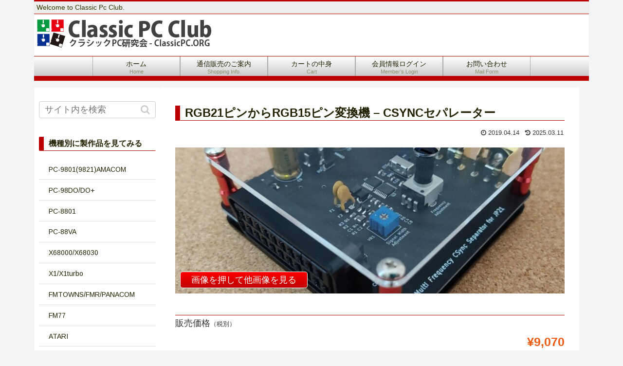

--- FILE ---
content_type: text/html; charset=UTF-8
request_url: https://classicpc.org/rgb21%E3%83%94%E3%83%B3%E3%81%8B%E3%82%89rgb15%E3%83%94%E3%83%B3%E5%A4%89%E6%8F%9B%E6%A9%9F-csync%E3%82%BB%E3%83%91%E3%83%AC%E3%83%BC%E3%82%BF%E3%83%BC/
body_size: 24414
content:
<!doctype html>
<html lang="ja">

<head>
  
  
<meta charset="utf-8">

<meta http-equiv="X-UA-Compatible" content="IE=edge">

<meta name="HandheldFriendly" content="True">
<meta name="MobileOptimized" content="320">
<meta name="viewport" content="width=device-width, initial-scale=1"/>



<title>RGB21ピンからRGB15ピン変換機  &#8211; CSYNCセパレーター  |  クラシックPC研究会</title>
<link rel='dns-prefetch' href='//ajax.googleapis.com' />
<link rel='dns-prefetch' href='//cdnjs.cloudflare.com' />
<link rel='dns-prefetch' href='//s.w.org' />
<link rel="alternate" type="application/rss+xml" title="クラシックPC研究会 &raquo; フィード" href="https://classicpc.org/feed/" />
<link rel="alternate" type="application/rss+xml" title="クラシックPC研究会 &raquo; コメントフィード" href="https://classicpc.org/comments/feed/" />
<link rel='stylesheet' id='cocoon-style-css'  href='https://classicpc.org/jp/wp-content/themes/cocoon-master/style.css?ver=5.1.19&#038;fver=20190417015206' media='all' />
<style id='cocoon-style-inline-css'>
@media screen and (max-width:480px){.page-body{font-size:16px}}#header-container,#header-container .navi,#navi .navi-in>.menu-header .sub-menu,.article h2,.sidebar h3,.cat-link,.cat-label,.appeal-content .appeal-button,.demo .cat-label,.blogcard-type .blogcard::before,#footer{background-color:#b00}#navi .navi-in a:hover,#footer a:hover{background-color:rgba(255,255,255,.2)}.article h3,.article h4,.article h5,.article h6,.cat-link,.tag-link{border-color:#b00}blockquote::before,blockquote::after,.pager-post-navi a.a-wrap::before{color:rgba(187,0,0,.5)}blockquote,.key-btn{background-color:rgba(187,0,0,.05);border-color:rgba(187,0,0,.5)}pre,.pager-links span,table th,.pagination .current{background-color:rgba(187,0,0,.1);border-color:rgba(187,0,0,.5)}table th,table td,.page-numbers,.page-numbers.dots,.tagcloud a,.list.ecb-entry-border .entry-card-wrap,.related-entries.recb-entry-border .related-entry-card-wrap,.carousel .a-wrap,.pager-post-navi.post-navi-border a.a-wrap,.article .toc,.a-wrap .blogcard,.author-box,.comment-reply-link,.ranking-item{border-color:rgba(187,0,0,.5)}table tr:nth-of-type(2n+1),.page-numbers.dots,.a-wrap:hover,.pagination a:hover,.pagination-next-link:hover,.widget_recent_entries ul li a:hover,.widget_categories ul li a:hover,.widget_archive ul li a:hover,.widget_pages ul li a:hover,.widget_meta ul li a:hover,.widget_rss ul li a:hover,.widget_nav_menu ul li a:hover,.pager-links a:hover span, .tag-link:hover,.tagcloud a:hover{background-color:rgba(187,0,0,.05)}.header,.header .site-name-text,#navi .navi-in a,#navi .navi-in a:hover,.article h2,.sidebar h3,#footer,#footer a{color:#fff}#navi .navi-in>ul>li{width:200px}.appeal{background-image:url(https://classicpc.org/jp/wp-content/uploads/20210920title.png)}.appeal .appeal-in{min-height:450px}.main{width:860px}.sidebar{width:260px}.sidebar{padding:9px 9px}.wrap{width:1140px}@media screen and (max-width:1144px){ .wrap{width:auto}.main,.sidebar,.sidebar-left .main,.sidebar-left .sidebar{margin:0 .5%}.main{width:67%}.sidebar{padding:10px;width:30%}.entry-card-thumb{width:38%}.entry-card-content{margin-left:40%}}body::after{content:url(https://classicpc.org/jp/wp-content/themes/cocoon-master/lib/analytics/access.php?post_id=853&post_type=post);visibility:hidden;position:absolute;bottom:0;right:0;width:1px;height:1px;overflow:hidden}.logo-header img{height:60px;width:auto}.logo-header img{width:360px;height:auto} .toc-checkbox{display:none}.toc-content{visibility:hidden;  height:0;opacity:.2;transition:all .5s ease-out}.toc-checkbox:checked~.toc-content{ visibility:visible;padding-top:.6em;height:100%;opacity:1}.toc-title::after{content:'[開く]';margin-left:.5em;cursor:pointer;font-size:.8em}.toc-title:hover::after{text-decoration:underline}.toc-checkbox:checked+.toc-title::after{content:'[閉じる]'}#respond{display:none}#footer{background:#b00}#footer,#footer a,.footer-title{color:#fff}.entry-content>*,.demo .entry-content p{line-height:1.8}.entry-content>*,.demo .entry-content p{margin-top:1.4em;margin-bottom:1.4em}.entry-content>.micro-top{margin-bottom:-1.54em}.entry-content>.micro-balloon{margin-bottom:-1.12em}.entry-content>.micro-bottom{margin-top:-1.54em}.entry-content>.micro-bottom.micro-balloon{margin-top:-1.12em;margin-bottom:1.4em}.blank-box.bb-key-color{border-color:#b00}.iic-key-color li::before{color:#b00}.blank-box.bb-tab.bb-key-color::before{background-color:#b00}.tb-key-color .toggle-button{border:1px solid #b00;background:#b00;color:#fff}.tb-key-color .toggle-button::before{color:#ccc}.tb-key-color .toggle-checkbox:checked~.toggle-content{border-color:#b00}.cb-key-color.caption-box{border-color:#b00}.cb-key-color .caption-box-label{background-color:#b00;color:#fff}.tcb-key-color .tab-caption-box-label{background-color:#b00;color:#fff}.tcb-key-color .tab-caption-box-content{border-color:#b00}.lb-key-color .label-box-content{border-color:#b00}.mc-key-color{background-color:#b00;color:#fff;border:0}.mc-key-color.micro-bottom::after{border-bottom-color:#b00;border-top-color:transparent}.mc-key-color::before{border-top-color:transparent;border-bottom-color:transparent}.mc-key-color::after{border-top-color:#b00}.btn-key-color,.btn-wrap.btn-wrap-key-color>a{background-color:#b00}
</style>
<link rel='stylesheet' id='font-awesome-style-css'  href='https://classicpc.org/jp/wp-content/themes/cocoon-master/webfonts/fontawesome/css/font-awesome.min.css?ver=5.1.19&#038;fver=20190417015206' media='all' />
<link rel='stylesheet' id='icomoon-style-css'  href='https://classicpc.org/jp/wp-content/themes/cocoon-master/webfonts/icomoon/style.css?ver=5.1.19&#038;fver=20190417015206' media='all' />
<link rel='stylesheet' id='baguettebox-style-css'  href='https://classicpc.org/jp/wp-content/themes/cocoon-master/plugins/baguettebox/dist/baguetteBox.min.css?ver=5.1.19&#038;fver=20190417015206' media='all' />
<link rel='stylesheet' id='slick-theme-style-css'  href='https://classicpc.org/jp/wp-content/themes/cocoon-master/plugins/slick/slick-theme.css?ver=5.1.19&#038;fver=20190417015206' media='all' />
<link rel='stylesheet' id='cocoon-child-style-css'  href='https://classicpc.org/jp/wp-content/themes/cocoon-child-master/style.css?ver=5.1.19&#038;fver=20190411022736' media='all' />
<link rel='stylesheet' id='wp-block-library-css'  href='https://classicpc.org/jp/wp-includes/css/dist/block-library/style.min.css?ver=5.1.19&#038;fver=20210415035620' media='all' />
<link rel='stylesheet' id='contact-form-7-css'  href='https://classicpc.org/jp/wp-content/plugins/contact-form-7/includes/css/styles.css?ver=5.1.1&#038;fver=20190411015610' media='all' />
<link rel='stylesheet' id='usces_default_css-css'  href='https://classicpc.org/jp/wp-content/plugins/usc-e-shop/css/usces_default.css?ver=1.9.17.190305&#038;fver=20190410113601' media='all' />
<link rel='stylesheet' id='usces_cart_css-css'  href='https://classicpc.org/jp/wp-content/plugins/usc-e-shop/css/usces_cart.css?ver=1.9.17.190305&#038;fver=20190410113601' media='all' />
<link rel='shortlink' href='https://classicpc.org/?p=853' />

<meta property="og:title" content="RGB21ピンからRGB15ピン変換機  - CSYNCセパレーター">
<meta property="og:type" content="product">
<meta property="og:description" content="RGB21ピンからRGB15ピン変換機  &#8211; CSYNCセパレーター">
<meta property="og:url" content="https://classicpc.org/rgb21%e3%83%94%e3%83%b3%e3%81%8b%e3%82%89rgb15%e3%83%94%e3%83%b3%e5%a4%89%e6%8f%9b%e6%a9%9f-csync%e3%82%bb%e3%83%91%e3%83%ac%e3%83%bc%e3%82%bf%e3%83%bc/">
<meta property="og:image" content="https://classicpc.org/jp/wp-content/uploads/CLPC-CSYNC6000-500x500.jpg">
<meta property="og:site_name" content="クラシックPC研究会"><!-- Cocoon canonical -->
<link rel="canonical" href="https://classicpc.org/rgb21%e3%83%94%e3%83%b3%e3%81%8b%e3%82%89rgb15%e3%83%94%e3%83%b3%e5%a4%89%e6%8f%9b%e6%a9%9f-csync%e3%82%bb%e3%83%91%e3%83%ac%e3%83%bc%e3%82%bf%e3%83%bc/">
<!-- Cocoon meta description -->
<meta name="description" content="機能説明 : RGB21ピン出力のついているオールドマシンのビデオ信号を、RGB15ピンのビデオ信号へ変換するための変換機です。MSXで外部電源無しで動作可能です。また、FM-77AVの24KHzに対応しております。ご注意 : 自作ケーブル">
<!-- Cocoon meta keywords -->
<meta name="keywords" content="ATARI,FM77,MSX,お勧め商品,同期回路分離機,映像機器,製作品">
<!-- Cocoon JSON-LD -->
<script type="application/ld+json">
{
  "@context": "https://schema.org",
  "@type": "Article",
  "mainEntityOfPage":{
    "@type":"WebPage",
    "@id":"https://classicpc.org/rgb21%e3%83%94%e3%83%b3%e3%81%8b%e3%82%89rgb15%e3%83%94%e3%83%b3%e5%a4%89%e6%8f%9b%e6%a9%9f-csync%e3%82%bb%e3%83%91%e3%83%ac%e3%83%bc%e3%82%bf%e3%83%bc/"
  },
  "headline": "RGB21ピンからRGB15ピン変換機  &#8211; CSYNCセパレーター",
  "image": {
    "@type": "ImageObject",
    "url": "https://classicpc.org/jp/wp-content/uploads/CLPC-CSYNC6000.jpg",
    "width": 1940,
    "height": 1940
  },
  "datePublished": "2019-04-14T21:00:16+09:00",
  "dateModified": "2025-03-11T22:01:00+00:00",
  "author": {
    "@type": "Person",
    "name": "ゆずぽん"
  },
  "publisher": {
    "@type": "Organization",
    "name": "クラシックPC研究会",
    "logo": {
      "@type": "ImageObject",
      "url": "https://classicpc.org/jp/wp-content/themes/cocoon-master/images/no-amp-logo.png",
      "width": 206,
      "height": 60
    }
  },
  "description": "機能説明 : RGB21ピン出力のついているオールドマシンのビデオ信号を、RGB15ピンのビデオ信号へ変換するための変換機です。MSXで外部電源無しで動作可能です。また、FM-77AVの24KHzに対応しております。ご注意 : 自作ケーブル…"
}
</script>

<!-- OGP -->
<meta property="og:type" content="article">
<meta property="og:description" content="機能説明 : RGB21ピン出力のついているオールドマシンのビデオ信号を、RGB15ピンのビデオ信号へ変換するための変換機です。MSXで外部電源無しで動作可能です。また、FM-77AVの24KHzに対応しております。ご注意 : 自作ケーブル">
<meta property="og:title" content="RGB21ピンからRGB15ピン変換機  &#8211; CSYNCセパレーター">
<meta property="og:url" content="https://classicpc.org/rgb21%e3%83%94%e3%83%b3%e3%81%8b%e3%82%89rgb15%e3%83%94%e3%83%b3%e5%a4%89%e6%8f%9b%e6%a9%9f-csync%e3%82%bb%e3%83%91%e3%83%ac%e3%83%bc%e3%82%bf%e3%83%bc/">
<meta property="og:image" content="https://classicpc.org/jp/wp-content/uploads/CLPC-CSYNC6000.jpg">
<meta property="og:site_name" content="クラシックPC研究会">
<meta property="og:locale" content="ja_JP">
<meta property="article:published_time" content="2019-04-14T21:00:16+09:00" />
<meta property="article:modified_time" content="2025-03-11T22:01:00+00:00" />
<meta property="article:section" content="ATARI">
<meta property="article:section" content="FM77">
<meta property="article:section" content="MSX">
<meta property="article:section" content="お勧め商品">
<meta property="article:section" content="同期回路分離機">
<meta property="article:section" content="映像機器">
<meta property="article:section" content="製作品">
<!-- /OGP -->

<!-- Twitter Card -->
<meta name="twitter:card" content="summary_large_image">
<meta name="twitter:description" content="機能説明 : RGB21ピン出力のついているオールドマシンのビデオ信号を、RGB15ピンのビデオ信号へ変換するための変換機です。MSXで外部電源無しで動作可能です。また、FM-77AVの24KHzに対応しております。ご注意 : 自作ケーブル">
<meta name="twitter:title" content="RGB21ピンからRGB15ピン変換機  &#8211; CSYNCセパレーター">
<meta name="twitter:url" content="https://classicpc.org/rgb21%e3%83%94%e3%83%b3%e3%81%8b%e3%82%89rgb15%e3%83%94%e3%83%b3%e5%a4%89%e6%8f%9b%e6%a9%9f-csync%e3%82%bb%e3%83%91%e3%83%ac%e3%83%bc%e3%82%bf%e3%83%bc/">
<meta name="twitter:image" content="https://classicpc.org/jp/wp-content/uploads/CLPC-CSYNC6000.jpg">
<meta name="twitter:domain" content="classicpc.org">
<meta name="twitter:creator" content="@vacosiya">
<meta name="twitter:site" content="@vacosiya">
<!-- /Twitter Card -->
<link rel="icon" href="https://classicpc.org/jp/wp-content/uploads/cropped-logo512x512-32x32.jpg" sizes="32x32" />
<link rel="icon" href="https://classicpc.org/jp/wp-content/uploads/cropped-logo512x512-192x192.jpg" sizes="192x192" />
<link rel="apple-touch-icon-precomposed" href="https://classicpc.org/jp/wp-content/uploads/cropped-logo512x512-180x180.jpg" />
<meta name="msapplication-TileImage" content="https://classicpc.org/jp/wp-content/uploads/cropped-logo512x512-270x270.jpg" />
		<style id="wp-custom-css">
			/*** 初期設定 ***/
a { text-decoration: none;}
a:hover { text-decoration: none;}

/*** アピール画像 ***/
@media screen and (max-width:480px) {
	.appeal .appeal-in {
		display: flex;
		min-height: 250px!important;
	}

}
@media screen and (min-width:481px) and (max-width:768px) {
	.appeal .appeal-in {
		display: flex;
		min-height: 400px!important;
	}
}
@media screen and (min-width:769px){
	.appeal .appeal-in {
		display: flex;
		min-height: 430px!important;
	}

}

/*** スマホ用トップメニュー ***/
@media screen and (max-width:1030px){

	#classicpc-smartphone-botton {
		position: relative;
		max-width: 1140px;
		margin: auto;
		text-align: center;
		/*border: 1px solid ;*/
	}

	#classicpc-smartphone-botton .button-inner{
		display: inline-block;
		margin: 5px 5px 5px 5px; 
		padding: 10px;
		width: 45%;
		background-color: #b00;
		border-radius: 5px; 
	}

	#classicpc-smartphone-botton .button-inner>a{
		display: block;
		width: 100%;
		color: #fff;
		font-size: 16px;
		font-weight: 700;
	}
}
@media screen and (min-width:1029px){

	#classicpc-smartphone-botton{
		display:none;
	}
}

/*** ヘッダー領域 ***/
#header{
	background-color: #fff;
}
/* タグ */
#header .tagline{
	margin: 0px;
	padding-left: 5px;
	background-color: #eee;
	border-top: solid 3px #b00;
	border-bottom: solid 1px #b00;
	text-align: left;
	color: #330;
}
/* ロゴ */
#header .logo-image{
	margin: 10px 0px 0px 0px;
	padding: 0px;
}
#header .site-name{
	float: left;
	padding-left: 5px;
}

/* 製作品カテゴリーへ */


/*** ナビゲーションメニュー ***/
#navi{
	padding: 0px;
	margin: 0px;
	background: linear-gradient(#fff, #ccc);
	border-top: solid 1px #b00;
	border-bottom: solid 10px #b00;
	margin-bottom: -10px;
}
/* 枠 */
#navi .caption-wrap{
	border-left: solid 1px #aaa;
	border-right: solid 1px #aaa;
}
#navi .caption-wrap:hover{
	background: linear-gradient(#f00, #b00);
}

#navi li{
	width: 180px!important;
}

/* 文字 */
#navi .caption-wrap .item-label{
	color: #220;
}
#navi .caption-wrap:hover .item-label{
	color: #fff;
	transition-duration: 0.3s;
}
/* サブメニュー用↓アイコン */
#navi .navi-in>ul>.menu-item-has-children > a::after{
	color: #220;	
	transition-duration: 0.3s;
}
#navi .navi-in>ul>.menu-item-has-children > a:hover::after{
	color: #fff;	
	transition-duration: 0.3s;
}
/* 小文字 */
#navi .caption-wrap .item-description{
	color: #440;
}
#navi .caption-wrap:hover .item-description{
	color: #fff;
	transition-duration: 0.3s;
}
/*1100px以下*/
@media screen and (max-width: 1100px){
	#navi .menu-header li:first-child{
		display:none;
	}
}	
/*920px以下*/
@media screen and (max-width: 920px){
	#navi .menu-header li:last-child{
		display:none;
	}
}	

/*** サブメニュー ***/
#navi .sub-menu{
	border: solid 1px #777;
}
#navi .sub-menu>li{
	background-color: #fff;
	border-bottom: solid 1px #eee;
}
#navi .sub-menu>li:hover{
	background-color: #d00!important;
	border-bottom: solid 1px #eee;
	background: none;
	transition-duration: 0.3s;
}
#navi .sub-menu>li>a{
	transition-duration:initial;
	background-color: initial;
}
#navi .sub-menu .caption-wrap{
	font-size: 14px;
	border: solid 0px;
}
#navi .sub-menu .caption-wrap:hover{
	background: none; /*上位ホバー無効*/
}



/*** サイドバー ***/
/* 検索窓 */
#sidebar .search-edit{
	height: 35px;
	border: solid 1px #ccc;
	margin: 0px;
}
#sidebar .search-submit{
	transform: translate(0px, -7px)
}
/* メニュータイトル */
#sidebar h3{
	background-color: transparent;
	border-left:solid 10px #b00;
	border-bottom:solid 1px #b00;
	padding: 0px 0px 0px 10px;
	color: #220;
	font-size: 16px;
}

/*** 埋込記事 ***/
div.su-post{
	margin: 0px 20px 0px 20px!important;
}
h2.su-post-title{
	background-color: transparent;
	padding: 5px 0px 5px 0px;
	border-top: solid 2px #b00;
	border-bottom: solid 2px #b00;
	color: #220;
}
h2.su-post-title>a{
	font-size: 18px;
	color: #220;
}
div.su-post-excerpt{
	font-size: 16px;
	color: #220;
}
a.su-post-comments-link{
	display: none;
}



/*** カード(記事/製品)一覧 ***/
/** list **/
/* 写真と記事の比率 */
#list .entry-card-thumb{width: 20%;}
#list .entry-card-content{margin-left: 25%;}
/* 外枠 */
#list .entry-card-wrap{
	padding: 2px;
	border-bottom: solid 1px #ccc; 
}
/* 枠 */
#list .entry-card{
	padding: 2px;
}
/* 画像 */
#list .entry-card-thumb-image{
	padding: 0px;
	border-radius: 10px;
	border: solid 1px #ccc; 
}
/* タイトル */
#list .entry-card-title{
	display: flex;
	position: relative;
	top: 4px;
	padding: 5px;
	border-left: solid 10px #b00; 
	border-bottom: solid 1px #b00; 
}
/* 内容 */
#list .entry-card-snippet{
	padding: 10px;
}

/*** 詳細ページレイアウト ***/
/* タイトル */
.entry-title{
	padding-left: 10px;
	color: #220;
	font-size: 24px;
	border-left: solid 10px #b00;
	border-bottom: solid 1px #b00;
}
/* メイン画像 */
.itemimg>a>img{
	height: 300px;
	object-fit: cover;
}

.itemimg>a::after{
	display: inline-block;
	position: relative;
	top: -55px;
	left: 10px;
	width: 260px;
	border: solid 1px #fff;
	background: linear-gradient(#f00, #b00);
	content: "画像を押して他画像を見る";
	text-align: center;
	border-radius: 5px;	
	font-size: 18px;
	color: #fff;
}

/* 商品名 */
#itempage h3{
	display:none;
}

/* 商品詳細項目 */

#itempage .field{
	border-bottom: solid 1px #b00!important;
}

#itempage .field_name{
	border-top: solid 1px #b00!important;
}

#itempage.field_price{
	position: relative;
	padding: 0px;
}
#itempage ul{
		font-size: 15px;
}

#itempage li{
		font-size: 15px;
		border-bottom: solid 1px #cccccc;
}

/* カートへ入れるボタン周り */
#itempage .skuform{
	position: relative;
	padding: 10px;
}
#itempage .skuform{
	border-bottom: solid 1px #b00;
	margin-bottom: 20px;
	font-size: 16px;
}
#itempage .skuquantity{
	width: 40px!important;
	height: 40px;
	font-size: 13px;
}

#itempage .skubutton{
	top: 0px;
	padding: 0px;
	margin: 0px;
	width: 120px;
	height: 40px;	
	font-size: 13px;
	background: linear-gradient(#f00, #b00);
	border: solid 1px #b00; 
	border-radius: 5px;
	color: #fff;
}

#itempage .skuform .skumulti{
	position: relative;
	border: solid 1px #b00!important; 
}
#itempage .skuform .skumulti th{
	border: solid 1px #fff!important;
	background-color: #b00;
	color: #fff;
	font-weight: 700;
}
#itempage .skuform .skumulti td{
	border: solid 1px #b00!important; 
}





#itempage .itemsubimg{
	padding-bottom: 10px;
	border-bottom: solid 1px #b00; 
}

/*** カートの中身レイアウト ***/
/* 大枠レイアウト */
#inside-cart{
	margin-bottom: 0px;
}

/* カートに商品がない */
#inside-cart .no_cart{
	color: #220;
	font-size: 22px;
}

/* カートナビ */
.usccart_navi .ucart{
	font-size: 14px;
	font-weight: 400!important;
	color: #220!important;
}
@media screen and (max-width:800px){
	.usccart_navi .ucart{font-size: 10px;}
}

.usccart_navi .ucart .usccart{
	background-color: #eee;
	border: solid 1px #220;
}
.usccart_navi .ucart .usccustomer,
.usccart_navi .ucart .uscdelivery,
.usccart_navi .ucart .uscconfirm{
	background-color: #eee!important;
	border-top: solid 1px #220;
	border-right: solid 1px #220;
	border-bottom: solid 1px #220;
}
.usccart_navi .ucart .usccart_cart,
.usccart_navi .ucart .usccart_customer,
.usccart_navi .ucart .usccart_delivery,
.usccart_navi .ucart .usccart_confirm
{
	color: #fff!important;
	background: linear-gradient(#f00, #b00);
}

/* 数量更新コメント変更 */
#cart .upbutton{
	font-size: 0px;
}
#cart .upbutton:before{
	font-size: 13px;
	content:"※数量変更時には必ず押して下さい "
}

/* 数量更新ボタン */
#cart .upbutton{
	padding-right: 0px;
	padding-bottom: 5px;
}
#cart .upbutton>input{
	background: linear-gradient(#f00, #b00);
	border: solid 1px #b00; 
	border-radius: 5px;
	color: #fff;
	padding: 0px;
	width: 80px;
	height: 30px;
	font-size: 13px;
}

/* 商品枠 */
#cart_table>thead>tr>th{
	border: solid 1px #ccc;
	background-color: #b00;
	font-size: 14px;
}
#cart_table>tbody>tr>td{
	border: solid 1px #ccc;
	background-color: #fff;
	font-size: 14px;
}
#cart_table>tfoot>tr>th{
	border: solid 1px #ccc;
	background-color: #b00;
	font-size: 14px;
}
#cart_table .delButton{
	background: linear-gradient(#f00, #b00);
	border: solid 1px #b00; 
	border-radius: 5px;
	color: #fff;
	padding: 0px;
	margin: 0px;
	width: 40px;
	height: 40px;	
}
@media screen and (max-width:800px){
	#cart .upbutton:before{
	font-size: 13px;
	content:"※数量変更時に押して下さい"
	}
	#cart_table .num{display: none;}
	#cart_table .thumbnail{display: none;}
	#cart_table .stock{display: none;}
	#cart_table .unitprice{width: 60px;}
	#cart_table .subtotal{width: 80px;}
	#cart_table .action{width: 40px;}
	#cart_table>tbody>tr>td{
		background-color: #fff;
		font-size: 12px;
	}
	#cart_table .delButton{
		width: 32px;
		height: 32px;
		font-size: 10px;
	}
}

.currency_code{
	font-size: 14px;
}

/* ボタン */
.send{
	padding: 0px!important;
	margin: 0px!important;
	border-top: solid 1px #fff!important; 
	border-bottom: solid 1px #b00; 
}
.send>input{
	display: inline-block;
	cursor : pointer;
	top: 0px!important;
	padding: 0px!important;
	margin: 10px!important;
	width: 200px;
	height: 40px;	
	font-size: 13px;
	background: linear-gradient(#f00, #b00);
	border: solid 1px #b00; 
	border-radius: 5px;
	color: #fff;
}

/* ページ調整 */
.entry-content{
	margin-bottom: 0px;
}

/*** お客様ページレイアウト***/
/* メニュー　*/
#customer-info h5{
	padding-top: 5px;
	margin: 0px;
	background-color: #b00;
	color: #fff;
	font-size: 16px;
	font-weight:400;
}

#customer-info th,
#delivery-info th /* 共通 */
{
	background-color: #b00;
	font-size: 14px;
	color: #fff;
}
#customer-info th>em,
#delivery-info th>em /* 共通 */
{
	color: #fff!important;
}

#customer-info #loginmail,
#customer-info #loginpass,
#mailaddress1,
#mailaddress2
{
	width: 100%!important;
}

#customer-info #tel,
#customer-info #fax{
	width:75%;
}

/*** 発送支払方法 ***/
#delivery-info label{
	font-size: 16px;
}

/*** 内容確認 ***/
#info-confirm tfoot {
	font-size: 14px;
}

#info-confirm #confirm_table th,
#info-confirm #confirm_table td{
	font-size: 14px!important;
}

#info-confirm #confirm_table .ttl{
	background-color: #b00;
}
#info-confirm #confirm_table .ttl h3{
	background-color: #b00;
	font-size: 16px;
	color: #fff;
}

#info-confirm #point_table{
	float: left;
}

#info-confirm #point_table td{
	padding: 4px;
	border: solid 1px #b00!important;
	font-size: 12px;
}

#info-confirm #point_table .use_point_button{
	padding: 0px;
	width: 140px;
	height: 30px;	
	font-size: 12px;
	background: linear-gradient(#f00, #b00);
	border: solid 1px #b00; 
	border-radius: 5px;
	color: #fff;
}

#info-confirm #point_table .point{
	font-size:14px!important;
}

#info-confirm #point_table .used_point{
	height:15px!important;
	font-size:14px!important;
}

.send>a {
	display: inline-block;
	position: relative;
	width: 260px;
	border: solid 1px #fff;
	background: linear-gradient(#f00, #b00);
	text-align: center;
	border-radius: 5px;	
	font-size: 18px;
	color: #fff;
}

/*** 注文完了 ***/
.entry-content.cf h3{
	padding-top: 5px;
	padding-left: 5px;
	height: 30px;
	background-color: #fff;
	border-top: 0px;
	border-left: solid 10px #b00;
	border-right: 0px;
	border-bottom: solid 1px #b00;
	color: #220;
	font-size: 16px
}


/* 会員ログインページ */
.loginbox{
	border: solid 1px #b00!important;
	background-color: #fff!important;
	width: 300px!important;
}


#memberpages label{
	font-size: 14px;
}

#memberpages div{
	font-size: 14px;
}

#memberpages #loginmail{
	padding: 5px;
	height: 40px!important;
	width: 100%!important;
	font-size: 18px;
}

#memberpages #loginpass{
	padding: 5px;
	height: 40px!important;
	width: 100%!important;
	font-size: 18px;
}

#memberpages #member_login{
	padding: 0px;
	height: 40px;	
	font-size: 14px;
	background: linear-gradient(#f00, #b00);
	border: solid 1px #b00; 
	border-radius: 5px;
	color: #fff;

}


/* 会員ページレイアウト */
#memberpages th{
	background-color: #b00;
	font-size:14px!important;
	color: #fff;
}

#memberpages td{
	font-size:14px!important;
}

.error_message{
	font-size:14px;
	font-weight: 700;
	color: #b00;
}

/* 新規会員ページ */
#newmember th{
	width: 200px;
}

#name1, #name2, #name3, #name4{
	width: 85%!important;
}

#address1, #tel, #fax{
	width: 75%!important;
}

/* 会員登録完了ページ */
#memberpages div.post p{
	display: none;
}

.send{
	text-align: center;
}

/* 会員ページレイアウト */
.member_submenu{
	float: right;
}
.member_submenu>li{
	display: inline-block;
}
.member_submenu>li>a{
	position: relative;
	top:13px;
	padding: 10px;
	font-size: 14px;
	background: linear-gradient(#f00, #b00);
	border-radius: 5px;
	color: #fff;
}

#memberinfo h3{
	height: 30px;
	background-color: #fff;
	border-top: 0px;
	border-left: solid 5px #b00;
	border-right: 0px;
	border-bottom: solid 1px #b00;
	color: #220;
	font-size: 16px
}

.history-area{
	height: initial!important;
}
#history_head th{
	background-color: #b00!important;
}
.retail{
	margin-bottom: 40px!important;
}

/* 発送支払方法ページの文言消去 */
#time tr>td>div{
	display: none;
}

/*** スマホ　サイドバー***/
#slide-in-sidebar .widget-sidebar h3{
	padding: 10px;
	background-color: initial;
	color: #220;
	font-size: 16px;
	border-left: solid 5px #b00;
	border-bottom: solid 1px #b00;
}

/* ボタン */
#slide-in-sidebar .widget-sidebar dt.level1{
	padding: 15px 0px 15px 0px;
}
#slide-in-sidebar .widget-sidebar dt.level2{
	padding: 15px 0px 15px 10px;
}
#slide-in-sidebar .widget-sidebar dt.level3{
	padding: 15px 0px 15px 20px;
}

#slide-in-sidebar .widget-sidebar dt.notparent a{
	padding: 14px!important;
	color: #fff;
	background-color: #b00;
	border-radius: 10px;
	font-size: 14px;
}
#slide-in-sidebar .widget-sidebar dt.parent a{
	padding: 14px!important;
	color: #b00;
	background-color: #fff;
	border-radius: 10px;
	font-size: 14px;
	border: solid 1px #b00;
}

/* アフィリエイト新規登録 */
#afiliate_newmember_header h5{
	padding-top: 5px;
	margin: 0px;
	background-color: #b00;
	color: #fff;
}
#afiliate_newmember th
{
	width: 200px;
	background-color: #b00;
	border: solid 1px #fff!important;
	text-align: left;
	font-size: 14px;
	color: #fff;
}
#afiliate_newmember th>em
{
	color: #fff!important;
}
#afiliate_newmember
#password1, #password2, #payment,
#accounttype
{
	width: 200px;
}
#afiliate_newmember_bank th
{
		background-color: #f77;
}
#afiliate_newmember_err
{
	color: #f00;
}

/* 会員ページ */
#affiliate_member div{
  padding       : 12px 12px;   /* 余白       */
}
#affiliate_member a{
	display       : inline-block;
  border-radius : 5px;         /* 角丸 */
  font-size     : 16pt;        /* 文字サイズ */
  text-align    : center;      /* 文字位置   */
  cursor        : pointer;     /* カーソル   */
  padding       : 12px 12px;   /* 余白       */
	background    : linear-gradient(#f00, #b00);
  color         : #fff;     /* 文字色     */
  line-height   : 1em;         /* 1行の高さ  */
	width         : 200px;
  border        : 1px solid #fff;   /*枠*/
}
#affiliate_member td{
	text-align    : center;      /* 文字位置   */
} 
#affiliate_member .point_table{
	margin				: 20px 0px 0px 0px;
}
#affiliate_member #my_point_table{
	margin				: 0px;
}
#affiliate_member #agent_point_table{
	margin				: 5px 0px 0px 0px;
}
#affiliate_member #total_point_table{
	margin				: 5px 0px 0px 0px;
}
#affiliate_member #month_button{
	width				: 50px;
}
#affiliate_member #point_table_footer th{
	font-weight	: 400;
}
#affiliate_member #point_table_footer td{
	width				: 100%;
	text-align	:	left;
}


@media screen and (max-width:480px) {

	#affiliate_member a{
  	font-size		: 8pt; /* 文字サイズ */
		width				: 60px;
	}

	#affiliate_member th,
	#affiliate_member td{
  	font-size		: 8pt; /* 文字サイズ */
	}

}

@media screen and (min-width:481px) and (max-width:768px) {

	#affiliate_member a{
  	font-size		: 8pt; /* 文字サイズ */
		width				: 80px;
	}

	#affiliate_member th,
	#affiliate_member td{
  	font-size		: 8pt; /* 文字サイズ */
	}

}
		</style>
		



<script>
	// document.addEventListener('DOMContentLoaded', function() {
	// 	if ('serviceWorker' in navigator) {
	// 		navigator.serviceWorker.getRegistration()
	// 			.then(registration => {
	// 				registration.unregister();
	// 		})
	// 	}
	// }, false);
</script>


<link rel="stylesheet" href="https://fonts.googleapis.com/css?family=Arimo:400|Quattrocento+Sans:400&subset=latin" type="text/css" /><link rel="stylesheet" href="https://classicpc.org/jp/wp-content/cache/css/static/09abaf5744570b6607f09318a5ccebf1.css" type="text/css" /><script type="text/javascript">
(function (w, d, u) {
    if(w.njQuery === u){
        w.bindNextendQ = [];
    
        function pushToReady(x) {
            w.bindNextendQ.push([alias.handler,"ready", x]);
        }
        
        function pushToLoad(x) {
            w.bindNextendQ.push([alias.handler,"load", x]);
        }

        var alias = {
            handler: w,
            ready: pushToReady,
            load: pushToLoad
        }

        w.njQuery = function (handler) {
            alias.handler = handler;
            return alias;
        }
    }
})(window, document);
              </script></head>

<body class="post-template-default single single-post postid-853 single-format-standard public-page page-body categoryid-18 categoryid-22 categoryid-25 categoryid-3 categoryid-128 categoryid-126 categoryid-2 ff-yu-gothic fz-18px fw-400 hlt-center-logo-wrap ect-entry-card-wrap rect-entry-card-wrap no-scrollable-sidebar no-scrollable-main sidebar-left no-appeal-area mblt-top author-admin no-sp-snippet" itemscope itemtype="https://schema.org/WebPage">



<div id="classicpc-smartphone-botton">
	<div class="button-outer">
		<div class="button-inner">
			<a href="http://classicpc.org/jp/" id="classicpc-button-menu01">ホーム</a>
		</div>
		<div class="button-inner">
			<a href="#sidebar" id="classicpc-button-menu01">製作品カテゴリ</a>
		</div>
	</div>
</div>


<div id="container" class="container wrap cf">
  
<div id="header-container" class="header-container">
  <div class="header-container-in hlt-center-logo cl-slim">
    <header id="header" class="header cf" itemscope itemtype="https://schema.org/WPHeader">

      <div id="header-in" class="header-in wrap cf" itemscope itemtype="https://schema.org/WebSite">

        
<div class="tagline" itemprop="alternativeHeadline">Welcome to Classic Pc Club. </div>

        <div class="logo logo-header logo-image"><a href="https://classicpc.org" class="site-name site-name-text-link" itemprop="url"><span class="site-name-text" itemprop="name about"><img class="site-logo-image" src="https://classicpc.org/jp/wp-content/uploads/2019/04/logo60x360.png" alt="クラシックPC研究会" width="360" height="60"></span></a></div>
        
      </div>

    </header>

    <!-- Navigation -->
<nav id="navi" class="navi cf" itemscope itemtype="https://schema.org/SiteNavigationElement">
  <div id="navi-in" class="navi-in wrap cf">
    <ul id="menu-%e3%83%a1%e3%82%a4%e3%83%b3%e3%83%a1%e3%83%8b%e3%83%a5%e3%83%bc" class="menu-header"><li id="menu-item-206" class="menu-item menu-item-type-custom menu-item-object-custom menu-item-home menu-item-has-description"><a title="Home" href="http://classicpc.org"><div class="caption-wrap"><div class="item-label">ホーム</div><div class="item-description sub-caption">Home</div></div></a></li>
<li id="menu-item-395" class="menu-item menu-item-type-post_type menu-item-object-page menu-item-has-description"><a href="https://classicpc.org/%e7%99%ba%e9%80%81%e3%81%ae%e3%81%94%e6%a1%88%e5%86%85/"><div class="caption-wrap"><div class="item-label">通信販売のご案内</div><div class="item-description sub-caption">Shopping Info.</div></div></a></li>
<li id="menu-item-209" class="menu-item menu-item-type-post_type menu-item-object-page menu-item-has-description"><a href="https://classicpc.org/usces-cart/"><div class="caption-wrap"><div class="item-label">カートの中身</div><div class="item-description sub-caption">Cart</div></div></a></li>
<li id="menu-item-208" class="menu-item menu-item-type-post_type menu-item-object-page menu-item-has-description"><a href="https://classicpc.org/usces-member/"><div class="caption-wrap"><div class="item-label">会員情報ログイン</div><div class="item-description sub-caption">Member’s Login</div></div></a></li>
<li id="menu-item-476" class="menu-item menu-item-type-post_type menu-item-object-page menu-item-has-description"><a href="https://classicpc.org/%e3%81%8a%e5%95%8f%e3%81%84%e5%90%88%e3%82%8f%e3%81%9b/"><div class="caption-wrap"><div class="item-label">お問い合わせ</div><div class="item-description sub-caption">Mail Form</div></div></a></li>
</ul>      </div><!-- /#navi-in -->
</nav>
<!-- /Navigation -->
  </div><!-- /.header-container-in -->
</div><!-- /.header-container -->

  
  



  
  
  
  
  
  <div id="content" class="content cf">

    <div id="content-in" class="content-in wrap">

        <main id="main" class="main" itemscope itemtype="https://schema.org/Blog">



<article id="post-853" class="article post-853 post type-post status-publish format-standard has-post-thumbnail hentry category-atari-post category-fm77-post category-msx-post category-itemreco-post category-csync-separeter-post category-rgb-device-post category-item-post" itemscope="itemscope" itemprop="blogPost" itemtype="https://schema.org/BlogPosting">
  
      
      
      <header class="article-header entry-header">
        <h1 class="entry-title" itemprop="headline">
          RGB21ピンからRGB15ピン変換機  &#8211; CSYNCセパレーター        </h1>

        
        
        <div class="eye-catch-wrap display-none">
<figure class="eye-catch" itemprop="image" itemscope itemtype="https://schema.org/ImageObject">
  <img width="1940" height="1940" src="https://classicpc.org/jp/wp-content/uploads/CLPC-CSYNC6000.jpg" class="attachment-1940x1940 size-1940x1940 eye-catch-image wp-post-image" alt="" srcset="https://classicpc.org/jp/wp-content/uploads/CLPC-CSYNC6000.jpg 1940w, https://classicpc.org/jp/wp-content/uploads/CLPC-CSYNC6000-500x500.jpg 500w, https://classicpc.org/jp/wp-content/uploads/CLPC-CSYNC6000-800x800.jpg 800w, https://classicpc.org/jp/wp-content/uploads/CLPC-CSYNC6000-768x768.jpg 768w, https://classicpc.org/jp/wp-content/uploads/CLPC-CSYNC6000-1000x1000.jpg 1000w, https://classicpc.org/jp/wp-content/uploads/CLPC-CSYNC6000-200x200.jpg 200w, https://classicpc.org/jp/wp-content/uploads/CLPC-CSYNC6000-300x300.jpg 300w, https://classicpc.org/jp/wp-content/uploads/CLPC-CSYNC6000-240x240.jpg 240w, https://classicpc.org/jp/wp-content/uploads/CLPC-CSYNC6000-320x320.jpg 320w, https://classicpc.org/jp/wp-content/uploads/CLPC-CSYNC6000-640x640.jpg 640w" sizes="(max-width: 1940px) 100vw, 1940px" />  <meta itemprop="url" content="https://classicpc.org/jp/wp-content/uploads/CLPC-CSYNC6000.jpg">
  <meta itemprop="width" content="1940">
  <meta itemprop="height" content="1940">
  <span class="cat-label cat-label-18">ATARI</span></figure>
</div>

        

        <div class="date-tags">
  <span class="post-date"><time class="entry-date date published" datetime="2019-04-14T21:00:16+09:00" itemprop="datePublished">2019.04.14</time></span><span class="post-update"><time class="entry-date date updated" datetime="2025-03-11T22:01:00+00:00" itemprop="dateModified">2025.03.11</time></span>
  </div>


         
        
        
      </header>

      <div class="entry-content cf" itemprop="mainEntityOfPage">
      <div id="itempage"><form action="https://classicpc.org/usces-cart/" method="post"><div class="itemimg"><a href="https://classicpc.org/jp/wp-content/uploads/CLPC-CSYNC6000.jpg"><img width="800" height="800" src="https://classicpc.org/jp/wp-content/uploads/CLPC-CSYNC6000-800x800.jpg" class="attachment-800x800 size-800x800" alt="CLPC-CSYNC6000" srcset="https://classicpc.org/jp/wp-content/uploads/CLPC-CSYNC6000-800x800.jpg 800w, https://classicpc.org/jp/wp-content/uploads/CLPC-CSYNC6000-500x500.jpg 500w, https://classicpc.org/jp/wp-content/uploads/CLPC-CSYNC6000-768x768.jpg 768w, https://classicpc.org/jp/wp-content/uploads/CLPC-CSYNC6000-1000x1000.jpg 1000w, https://classicpc.org/jp/wp-content/uploads/CLPC-CSYNC6000-200x200.jpg 200w, https://classicpc.org/jp/wp-content/uploads/CLPC-CSYNC6000-300x300.jpg 300w, https://classicpc.org/jp/wp-content/uploads/CLPC-CSYNC6000-240x240.jpg 240w, https://classicpc.org/jp/wp-content/uploads/CLPC-CSYNC6000-320x320.jpg 320w, https://classicpc.org/jp/wp-content/uploads/CLPC-CSYNC6000-640x640.jpg 640w" sizes="(max-width: 800px) 100vw, 800px" /></a></div><h3>RGB21ピンからRGB15ピン変換機  - CSYNCセパレーター&nbsp; (CLPC-CSYNC6000) </h3><div class="exp clearfix"><div class="field"><div class="field_name">販売価格<em class="tax">（税別）</em></div><div class="field_price">¥9,070</div></div><div class="field">在庫状態 : 在庫有り</div><p>機能説明 : RGB21ピン出力のついているオールドマシンのビデオ信号を、RGB15ピンのビデオ信号へ変換するための変換機です。MSXで外部電源無しで動作可能です。また、FM-77AVの24KHzに対応しております。</p>
<p>ご注意 : 自作ケーブルなどでRGB21ピンケーブルにAVコントロール線とYS線が通ってないケーブルでは、電源供給ができないため内部電源で動作いたしません。その場合には外部より付属アダプターを使って電源を供給してください。業務用ゲーム基板では、映らないことがあります。</p>
<ul>
<li>製品番号 : CLPC-CSYNC6000</li>
<li>動作確認 : RGB21ピン出力機種　※詳しくは動作確認ページをご覧ください</li>
<li>コネクター : SCARTタイプRGB21ピンコネクター / D-SUB mini 15PIN/コンポジットオーディオステレオ</li>
<li>サイズ : W:80mm D:80mm H:37mm</li>
<li>付属品：本体・マニュアル・DC9Vアダプター</li>
<li>保証期間 : 本機ご購入後あるいは本機到着後から90日間</li>
</ul>
<a href="https://classicpc.org/jp/wp-content/uploads/CSyncSeperator.pdf" class="su-button su-button-style-default" style="color:#FFFFFF;background-color:#2D89EF;border-color:#246ebf;border-radius:7px;-moz-border-radius:7px;-webkit-border-radius:7px" target="_self"><span style="color:#FFFFFF;padding:0px 20px;font-size:16px;line-height:32px;border-color:#6cacf4;border-radius:7px;-moz-border-radius:7px;-webkit-border-radius:7px;text-shadow:none;-moz-text-shadow:none;-webkit-text-shadow:none"> マニュアル</span></a>
<a href="https://classicpc.org/jp/rgb21%E3%83%94%E3%83%B3%E3%81%8B%E3%82%89rgb15%E3%83%94%E3%83%B3%E5%A4%89%E6%8F%9B%E6%A9%9F-csync%E3%82%BB%E3%83%91%E3%83%AC%E3%83%BC%E3%82%BF%E3%83%BC-%E5%8B%95%E4%BD%9C%E7%A2%BA%E8%AA%8D/" class="su-button su-button-style-default" style="color:#FFFFFF;background-color:#2D89EF;border-color:#246ebf;border-radius:7px;-moz-border-radius:7px;-webkit-border-radius:7px" target="_self"><span style="color:#FFFFFF;padding:0px 20px;font-size:16px;line-height:32px;border-color:#6cacf4;border-radius:7px;-moz-border-radius:7px;-webkit-border-radius:7px;text-shadow:none;-moz-text-shadow:none;-webkit-text-shadow:none"> 動作確認機種と動作確認モニター一覧</span></a>
</div><!-- end of exp --><div class="skuform" align="right"><div style="margin-top:10px">数量<input name="quant[853][CLPC-CSYNC6000]" type="text" id="quant[853][CLPC-CSYNC6000]" class="skuquantity" value="1" onKeyDown="if (event.keyCode == 13) {return false;}" /><input name="zaikonum[853][CLPC-CSYNC6000]" type="hidden" id="zaikonum[853][CLPC-CSYNC6000]" value="9929" />
<input name="zaiko[853][CLPC-CSYNC6000]" type="hidden" id="zaiko[853][CLPC-CSYNC6000]" value="0" />
<input name="gptekiyo[853][CLPC-CSYNC6000]" type="hidden" id="gptekiyo[853][CLPC-CSYNC6000]" value="0" />
<input name="skuPrice[853][CLPC-CSYNC6000]" type="hidden" id="skuPrice[853][CLPC-CSYNC6000]" value="9070" />
<input name="inCart[853][CLPC-CSYNC6000]" type="submit" id="inCart[853][CLPC-CSYNC6000]" class="skubutton" value="カートへ入れる" onclick="return uscesCart.intoCart('853','CLPC-CSYNC6000')" /><input name="usces_referer" type="hidden" value="/rgb21%E3%83%94%E3%83%B3%E3%81%8B%E3%82%89rgb15%E3%83%94%E3%83%B3%E5%A4%89%E6%8F%9B%E6%A9%9F-csync%E3%82%BB%E3%83%91%E3%83%AC%E3%83%BC%E3%82%BF%E3%83%BC/" />
</div><div class="error_message"></div></div><!-- end of skuform --><div class="itemsubimg"><a href="https://classicpc.org/jp/wp-content/uploads/CLPC-CSYNC6000__01.jpg"><img width="137" height="137" src="https://classicpc.org/jp/wp-content/uploads/CLPC-CSYNC6000__01-500x500.jpg" class="attachment-137x200 size-137x200" alt="CLPC-CSYNC6000" srcset="https://classicpc.org/jp/wp-content/uploads/CLPC-CSYNC6000__01-500x500.jpg 500w, https://classicpc.org/jp/wp-content/uploads/CLPC-CSYNC6000__01-800x800.jpg 800w, https://classicpc.org/jp/wp-content/uploads/CLPC-CSYNC6000__01-768x768.jpg 768w, https://classicpc.org/jp/wp-content/uploads/CLPC-CSYNC6000__01-1000x1000.jpg 1000w, https://classicpc.org/jp/wp-content/uploads/CLPC-CSYNC6000__01-200x200.jpg 200w, https://classicpc.org/jp/wp-content/uploads/CLPC-CSYNC6000__01-300x300.jpg 300w, https://classicpc.org/jp/wp-content/uploads/CLPC-CSYNC6000__01-240x240.jpg 240w, https://classicpc.org/jp/wp-content/uploads/CLPC-CSYNC6000__01-320x320.jpg 320w, https://classicpc.org/jp/wp-content/uploads/CLPC-CSYNC6000__01-640x640.jpg 640w" sizes="(max-width: 137px) 100vw, 137px" /></a><a href="https://classicpc.org/jp/wp-content/uploads/CLPC-CSYNC6000__02.jpg"><img width="137" height="137" src="https://classicpc.org/jp/wp-content/uploads/CLPC-CSYNC6000__02-500x500.jpg" class="attachment-137x200 size-137x200" alt="CLPC-CSYNC6000" srcset="https://classicpc.org/jp/wp-content/uploads/CLPC-CSYNC6000__02-500x500.jpg 500w, https://classicpc.org/jp/wp-content/uploads/CLPC-CSYNC6000__02-800x800.jpg 800w, https://classicpc.org/jp/wp-content/uploads/CLPC-CSYNC6000__02-768x768.jpg 768w, https://classicpc.org/jp/wp-content/uploads/CLPC-CSYNC6000__02-1000x1000.jpg 1000w, https://classicpc.org/jp/wp-content/uploads/CLPC-CSYNC6000__02-200x200.jpg 200w, https://classicpc.org/jp/wp-content/uploads/CLPC-CSYNC6000__02-300x300.jpg 300w, https://classicpc.org/jp/wp-content/uploads/CLPC-CSYNC6000__02-240x240.jpg 240w, https://classicpc.org/jp/wp-content/uploads/CLPC-CSYNC6000__02-320x320.jpg 320w, https://classicpc.org/jp/wp-content/uploads/CLPC-CSYNC6000__02-640x640.jpg 640w" sizes="(max-width: 137px) 100vw, 137px" /></a><a href="https://classicpc.org/jp/wp-content/uploads/CLPC-CSYNC6000__03.jpg"><img width="137" height="137" src="https://classicpc.org/jp/wp-content/uploads/CLPC-CSYNC6000__03-500x500.jpg" class="attachment-137x200 size-137x200" alt="CLPC-CSYNC6000" srcset="https://classicpc.org/jp/wp-content/uploads/CLPC-CSYNC6000__03-500x500.jpg 500w, https://classicpc.org/jp/wp-content/uploads/CLPC-CSYNC6000__03-800x800.jpg 800w, https://classicpc.org/jp/wp-content/uploads/CLPC-CSYNC6000__03-768x768.jpg 768w, https://classicpc.org/jp/wp-content/uploads/CLPC-CSYNC6000__03-1000x1000.jpg 1000w, https://classicpc.org/jp/wp-content/uploads/CLPC-CSYNC6000__03-200x200.jpg 200w, https://classicpc.org/jp/wp-content/uploads/CLPC-CSYNC6000__03-300x300.jpg 300w, https://classicpc.org/jp/wp-content/uploads/CLPC-CSYNC6000__03-240x240.jpg 240w, https://classicpc.org/jp/wp-content/uploads/CLPC-CSYNC6000__03-320x320.jpg 320w, https://classicpc.org/jp/wp-content/uploads/CLPC-CSYNC6000__03-640x640.jpg 640w" sizes="(max-width: 137px) 100vw, 137px" /></a><a href="https://classicpc.org/jp/wp-content/uploads/CLPC-CSYNC6000__04.jpg"><img width="137" height="137" src="https://classicpc.org/jp/wp-content/uploads/CLPC-CSYNC6000__04-500x500.jpg" class="attachment-137x200 size-137x200" alt="CLPC-CSYNC6000" srcset="https://classicpc.org/jp/wp-content/uploads/CLPC-CSYNC6000__04-500x500.jpg 500w, https://classicpc.org/jp/wp-content/uploads/CLPC-CSYNC6000__04-800x800.jpg 800w, https://classicpc.org/jp/wp-content/uploads/CLPC-CSYNC6000__04-768x768.jpg 768w, https://classicpc.org/jp/wp-content/uploads/CLPC-CSYNC6000__04-1000x1000.jpg 1000w, https://classicpc.org/jp/wp-content/uploads/CLPC-CSYNC6000__04-200x200.jpg 200w, https://classicpc.org/jp/wp-content/uploads/CLPC-CSYNC6000__04-300x300.jpg 300w, https://classicpc.org/jp/wp-content/uploads/CLPC-CSYNC6000__04-240x240.jpg 240w, https://classicpc.org/jp/wp-content/uploads/CLPC-CSYNC6000__04-320x320.jpg 320w, https://classicpc.org/jp/wp-content/uploads/CLPC-CSYNC6000__04-640x640.jpg 640w" sizes="(max-width: 137px) 100vw, 137px" /></a></div><!-- end of itemsubimg --></form></div><!-- end of itemspage -->      </div>

      
      <footer class="article-footer entry-footer">

        
        
        
<div class="entry-categories-tags ctdt-one-row">
  <div class="entry-categories"><a class="cat-link cat-link-18" href="https://classicpc.org/category/item/itemgenre/atari/">ATARI</a><a class="cat-link cat-link-22" href="https://classicpc.org/category/item/itemgenre/fm77/">FM77</a><a class="cat-link cat-link-25" href="https://classicpc.org/category/item/itemgenre/msx/">MSX</a><a class="cat-link cat-link-3" href="https://classicpc.org/category/item/itemreco/">お勧め商品</a><a class="cat-link cat-link-128" href="https://classicpc.org/category/item/itemgenre/rgb-device/csync-separeter/">同期回路分離機</a><a class="cat-link cat-link-126" href="https://classicpc.org/category/item/itemgenre/rgb-device/">映像機器</a><a class="cat-link cat-link-2" href="https://classicpc.org/category/item/">製作品</a></div>
  <div class="entry-tags"></div>
</div>

        
        
        
        
        <div class="sns-share ss-col-3 bc-brand-color sbc-hide ss-bottom">
      <div class="sns-share-message">シェアする</div>
  
  <div class="sns-share-buttons sns-buttons">
          <a href="https://twitter.com/intent/tweet?text=RGB21%E3%83%94%E3%83%B3%E3%81%8B%E3%82%89RGB15%E3%83%94%E3%83%B3%E5%A4%89%E6%8F%9B%E6%A9%9F++%E2%80%93+CSYNC%E3%82%BB%E3%83%91%E3%83%AC%E3%83%BC%E3%82%BF%E3%83%BC&amp;url=https%3A%2F%2Fclassicpc.org%2Frgb21%25e3%2583%2594%25e3%2583%25b3%25e3%2581%258b%25e3%2582%2589rgb15%25e3%2583%2594%25e3%2583%25b3%25e5%25a4%2589%25e6%258f%259b%25e6%25a9%259f-csync%25e3%2582%25bb%25e3%2583%2591%25e3%2583%25ac%25e3%2583%25bc%25e3%2582%25bf%25e3%2583%25bc%2F&amp;related=vacosiya" class="share-button twitter-button twitter-share-button-sq" target="blank" rel="nofollow noopener noreferrer"><span class="social-icon icon-twitter"></span><span class="button-caption">Twitter</span><span class="share-count twitter-share-count"></span></a>
    
          <a href="//www.facebook.com/sharer/sharer.php?u=https%3A%2F%2Fclassicpc.org%2Frgb21%25e3%2583%2594%25e3%2583%25b3%25e3%2581%258b%25e3%2582%2589rgb15%25e3%2583%2594%25e3%2583%25b3%25e5%25a4%2589%25e6%258f%259b%25e6%25a9%259f-csync%25e3%2582%25bb%25e3%2583%2591%25e3%2583%25ac%25e3%2583%25bc%25e3%2582%25bf%25e3%2583%25bc%2F&amp;t=RGB21%E3%83%94%E3%83%B3%E3%81%8B%E3%82%89RGB15%E3%83%94%E3%83%B3%E5%A4%89%E6%8F%9B%E6%A9%9F++%E2%80%93+CSYNC%E3%82%BB%E3%83%91%E3%83%AC%E3%83%BC%E3%82%BF%E3%83%BC" class="share-button facebook-button facebook-share-button-sq" target="blank" rel="nofollow noopener noreferrer"><span class="social-icon icon-facebook"></span><span class="button-caption">Facebook</span><span class="share-count facebook-share-count"></span></a>
    
          <a href="//b.hatena.ne.jp/entry/s/classicpc.org/rgb21%e3%83%94%e3%83%b3%e3%81%8b%e3%82%89rgb15%e3%83%94%e3%83%b3%e5%a4%89%e6%8f%9b%e6%a9%9f-csync%e3%82%bb%e3%83%91%e3%83%ac%e3%83%bc%e3%82%bf%e3%83%bc/" class="share-button hatebu-button hatena-bookmark-button hatebu-share-button-sq" data-hatena-bookmark-layout="simple" title="RGB21ピンからRGB15ピン変換機  &#8211; CSYNCセパレーター" target="blank" rel="nofollow noopener noreferrer"><span class="social-icon icon-hatena"></span><span class="button-caption">はてブ</span><span class="share-count hatebu-share-count"></span></a>
    
    
          <a href="//getpocket.com/edit?url=https://classicpc.org/rgb21%e3%83%94%e3%83%b3%e3%81%8b%e3%82%89rgb15%e3%83%94%e3%83%b3%e5%a4%89%e6%8f%9b%e6%a9%9f-csync%e3%82%bb%e3%83%91%e3%83%ac%e3%83%bc%e3%82%bf%e3%83%bc/" class="share-button pocket-button pocket-share-button-sq" target="blank" rel="nofollow noopener noreferrer"><span class="social-icon icon-pocket"></span><span class="button-caption">Pocket</span><span class="share-count pocket-share-count"></span></a>
    
          <a href="//timeline.line.me/social-plugin/share?url=https%3A%2F%2Fclassicpc.org%2Frgb21%25e3%2583%2594%25e3%2583%25b3%25e3%2581%258b%25e3%2582%2589rgb15%25e3%2583%2594%25e3%2583%25b3%25e5%25a4%2589%25e6%258f%259b%25e6%25a9%259f-csync%25e3%2582%25bb%25e3%2583%2591%25e3%2583%25ac%25e3%2583%25bc%25e3%2582%25bf%25e3%2583%25bc%2F" class="share-button line-button line-share-button-sq" target="_blank" rel="nofollow noopener noreferrer"><span class="social-icon icon-line"></span><span class="button-caption">LINE</span><span class="share-count line-share-count"></span></a>
    
    
          <a href="javascript:void(0)" class="share-button copy-button copy-share-button-sq" rel="nofollow noopener noreferrer" data-clipboard-text="RGB21ピンからRGB15ピン変換機  – CSYNCセパレーター https://classicpc.org/rgb21%e3%83%94%e3%83%b3%e3%81%8b%e3%82%89rgb15%e3%83%94%e3%83%b3%e5%a4%89%e6%8f%9b%e6%a9%9f-csync%e3%82%bb%e3%83%91%e3%83%ac%e3%83%bc%e3%82%bf%e3%83%bc/"><span class="fa fa-clipboard"></span><span class="button-caption">コピー</span><span class="share-count copy-share-count"></span></a>
    
  </div><!-- /.sns-share-buttons -->

</div><!-- /.sns-share -->

        <!-- SNSページ -->
<div class="sns-follow bc-brand-color fbc-hide">

    <div class="sns-follow-message">classicpcをフォローする</div>
    <div class="sns-follow-buttons sns-buttons">

      <a href="http://classicpc.org" class="follow-button website-button website-follow-button-sq" target="_blank" title="著者サイト" rel="nofollow noopener noreferrer"><span class="icon-home-logo"></span></a>
  
      <a href="https://twitter.com/vacosiya" class="follow-button twitter-button twitter-follow-button-sq" target="_blank" title="Twitterをフォロー" rel="nofollow noopener noreferrer"><span class="icon-twitter-logo"></span></a>
  
  
  
  
  
  
  
  
  
  
  
  
      <a href="//feedly.com/i/subscription/feed/https%3A%2F%2Fclassicpc.org%2Ffeed%2F" class="follow-button feedly-button feedly-follow-button-sq" target="blank" title="feedlyで更新情報を購読" rel="nofollow noopener noreferrer"><span class="icon-feedly-logo"></span><span class="follow-count feedly-follow-count"></span></a>
  
      <a href="https://classicpc.org/feed/" class="follow-button rss-button rss-follow-button-sq" target="_blank" title="RSSで更新情報をフォロー" rel="nofollow noopener noreferrer"><span class="icon-rss-logo"></span></a>
  
  </div><!-- /.sns-follow-buttons -->

</div><!-- /.sns-follow -->

        
        
        
        <div class="footer-meta">
  <div class="author-info">
    <a href="https://classicpc.org/author/classicpc/" class="author-link">
      <span class="post-author vcard author" itemprop="editor author creator copyrightHolder" itemscope itemtype="https://schema.org/Person">
        <span class="author-name fn" itemprop="name">classicpc</span>
      </span>
    </a>
  </div>
</div>

        <!-- publisher設定 -->
                <div class="publisher" itemprop="publisher" itemscope itemtype="https://schema.org/Organization">
            <div itemprop="logo" itemscope itemtype="https://schema.org/ImageObject">
              <img src="https://classicpc.org/jp/wp-content/themes/cocoon-master/images/no-amp-logo.png" width="206" height="60" alt="">
              <meta itemprop="url" content="https://classicpc.org/jp/wp-content/themes/cocoon-master/images/no-amp-logo.png">
              <meta itemprop="width" content="206">
              <meta itemprop="height" content="60">
            </div>
            <div itemprop="name">クラシックPC研究会</div>
        </div>
      </footer>

    </article>


<div class="under-entry-content">
  <aside id="related-entries" class="related-entries rect-entry-card">
  <h2 class="related-entry-heading">
    <span class="related-entry-main-heading main-caption">
      関連記事    </span>
      </h2>
  <div class="related-list">
           <a href="https://classicpc.org/x1%e3%82%b7%e3%83%aa%e3%83%bc%e3%82%ba%e3%81%b8ps2%e3%82%ad%e3%83%bc%e3%83%9c%e3%83%bc%e3%83%89%e3%82%92%e6%8e%a5%e7%b6%9a%e3%81%99%e3%82%8b%e5%a4%89%e6%8f%9b%e6%a9%9f/" class="related-entry-card-wrap a-wrap border-element cf" title="X1へPS2キーボードを接続する変換機">
<article class="related-entry-card e-card cf">

  <figure class="related-entry-card-thumb card-thumb e-card-thumb">
        <img width="320" height="320" src="https://classicpc.org/jp/wp-content/uploads/X1000-01-PS2__01-320x320.jpg" class="related-entry-card-thumb-image card-thumb-image wp-post-image" alt="" srcset="https://classicpc.org/jp/wp-content/uploads/X1000-01-PS2__01-320x320.jpg 320w, https://classicpc.org/jp/wp-content/uploads/X1000-01-PS2__01-500x500.jpg 500w, https://classicpc.org/jp/wp-content/uploads/X1000-01-PS2__01-800x800.jpg 800w, https://classicpc.org/jp/wp-content/uploads/X1000-01-PS2__01-768x768.jpg 768w, https://classicpc.org/jp/wp-content/uploads/X1000-01-PS2__01-1000x1000.jpg 1000w, https://classicpc.org/jp/wp-content/uploads/X1000-01-PS2__01-200x200.jpg 200w, https://classicpc.org/jp/wp-content/uploads/X1000-01-PS2__01-300x300.jpg 300w, https://classicpc.org/jp/wp-content/uploads/X1000-01-PS2__01-240x240.jpg 240w, https://classicpc.org/jp/wp-content/uploads/X1000-01-PS2__01-640x640.jpg 640w, https://classicpc.org/jp/wp-content/uploads/X1000-01-PS2__01.jpg 1280w" sizes="(max-width: 320px) 100vw, 320px" />        <span class="cat-label cat-label-21">X1/X1turbo</span>  </figure><!-- /.related-entry-thumb -->

  <div class="related-entry-card-content card-content e-card-content">
    <h3 class="related-entry-card-title card-title e-card-title">
      X1へPS2キーボードを接続する変換機    </h3>
        <div class="related-entry-card-snippet card-snippet e-card-snippet">
      機能説明 : X1/X1turboシリーズへPS2キーボードを接続するための変換機です。NumLockを消灯させることにより モードBに対応しておりますので、同時キーが必要なゲーム(ソーサリアン等)がお楽しみいただけます。    </div>
        <div class="related-entry-card-meta card-meta e-card-meta">
      <div class="related-entry-card-info e-card-info">
                              </div>
    </div>

  </div><!-- /.related-entry-card-content -->



</article><!-- /.related-entry-card -->
</a><!-- /.related-entry-card-wrap -->
       <a href="https://classicpc.org/msx%e7%94%a8rgb%e3%82%b1%e3%83%bc%e3%83%96%e3%83%ab/" class="related-entry-card-wrap a-wrap border-element cf" title="MSX用RGBケーブル">
<article class="related-entry-card e-card cf">

  <figure class="related-entry-card-thumb card-thumb e-card-thumb">
        <img width="320" height="320" src="https://classicpc.org/jp/wp-content/uploads/CLPC-RGBCAMSX8-21-320x320.jpg" class="related-entry-card-thumb-image card-thumb-image wp-post-image" alt="" srcset="https://classicpc.org/jp/wp-content/uploads/CLPC-RGBCAMSX8-21-320x320.jpg 320w, https://classicpc.org/jp/wp-content/uploads/CLPC-RGBCAMSX8-21-500x500.jpg 500w, https://classicpc.org/jp/wp-content/uploads/CLPC-RGBCAMSX8-21-800x800.jpg 800w, https://classicpc.org/jp/wp-content/uploads/CLPC-RGBCAMSX8-21-768x768.jpg 768w, https://classicpc.org/jp/wp-content/uploads/CLPC-RGBCAMSX8-21-1000x1000.jpg 1000w, https://classicpc.org/jp/wp-content/uploads/CLPC-RGBCAMSX8-21-200x200.jpg 200w, https://classicpc.org/jp/wp-content/uploads/CLPC-RGBCAMSX8-21-300x300.jpg 300w, https://classicpc.org/jp/wp-content/uploads/CLPC-RGBCAMSX8-21-240x240.jpg 240w, https://classicpc.org/jp/wp-content/uploads/CLPC-RGBCAMSX8-21-640x640.jpg 640w" sizes="(max-width: 320px) 100vw, 320px" />        <span class="cat-label cat-label-130">DIN8ピン</span>  </figure><!-- /.related-entry-thumb -->

  <div class="related-entry-card-content card-content e-card-content">
    <h3 class="related-entry-card-title card-title e-card-title">
      MSX用RGBケーブル    </h3>
        <div class="related-entry-card-snippet card-snippet e-card-snippet">
      機能説明 : MSX用DIN8pin(丸8ピン)-&gt;RGB21ピンケーブルです。

 	モノラル音声-&gt;ステレオ音声配線をおこなっております。
 	グランドを大きく取っておりますのでノイズに強いです。
 	ノイズ対策のた...    </div>
        <div class="related-entry-card-meta card-meta e-card-meta">
      <div class="related-entry-card-info e-card-info">
                              </div>
    </div>

  </div><!-- /.related-entry-card-content -->



</article><!-- /.related-entry-card -->
</a><!-- /.related-entry-card-wrap -->
       <a href="https://classicpc.org/%e3%82%af%e3%83%a9%e3%82%b7%e3%83%83%e3%82%af%e3%83%9e%e3%82%a6%e3%82%b968-ver-4/" class="related-entry-card-wrap a-wrap border-element cf" title="クラシックマウス68 Ver.4">
<article class="related-entry-card e-card cf">

  <figure class="related-entry-card-thumb card-thumb e-card-thumb">
        <img width="320" height="320" src="https://classicpc.org/jp/wp-content/uploads/BN-CM68V400-320x320.jpg" class="related-entry-card-thumb-image card-thumb-image wp-post-image" alt="" srcset="https://classicpc.org/jp/wp-content/uploads/BN-CM68V400-320x320.jpg 320w, https://classicpc.org/jp/wp-content/uploads/BN-CM68V400-500x500.jpg 500w, https://classicpc.org/jp/wp-content/uploads/BN-CM68V400-800x800.jpg 800w, https://classicpc.org/jp/wp-content/uploads/BN-CM68V400-768x768.jpg 768w, https://classicpc.org/jp/wp-content/uploads/BN-CM68V400-1000x1000.jpg 1000w, https://classicpc.org/jp/wp-content/uploads/BN-CM68V400-200x200.jpg 200w, https://classicpc.org/jp/wp-content/uploads/BN-CM68V400-300x300.jpg 300w, https://classicpc.org/jp/wp-content/uploads/BN-CM68V400-240x240.jpg 240w, https://classicpc.org/jp/wp-content/uploads/BN-CM68V400-640x640.jpg 640w" sizes="(max-width: 320px) 100vw, 320px" />        <span class="cat-label cat-label-19">X68000/X68030</span>  </figure><!-- /.related-entry-thumb -->

  <div class="related-entry-card-content card-content e-card-content">
    <h3 class="related-entry-card-title card-title e-card-title">
      クラシックマウス68 Ver.4    </h3>
        <div class="related-entry-card-snippet card-snippet e-card-snippet">
      機能説明 :X68000シリーズへ有線/無線USBマウスやトラックボールを接続するための変換機です。 マウスが壊れてしまったときや、無線マウスがご利用頂きたいときにおすすめです。本体の横にある「カウント調整ダイヤル」を回すことで、マウスカー...    </div>
        <div class="related-entry-card-meta card-meta e-card-meta">
      <div class="related-entry-card-info e-card-info">
                              </div>
    </div>

  </div><!-- /.related-entry-card-content -->



</article><!-- /.related-entry-card -->
</a><!-- /.related-entry-card-wrap -->
       <a href="https://classicpc.org/atari%e3%83%9e%e3%82%a6%e3%82%b9pc%e3%81%b8ps2%e3%83%9e%e3%82%a6%e3%82%b9%e3%82%92%e6%8e%a5%e7%b6%9a%e3%81%99%e3%82%8b%e5%a4%89%e6%8f%9b%e6%a9%9f/" class="related-entry-card-wrap a-wrap border-element cf" title="ATARIマウスPCへPS2マウスを接続する変換機">
<article class="related-entry-card e-card cf">

  <figure class="related-entry-card-thumb card-thumb e-card-thumb">
        <img width="320" height="320" src="https://classicpc.org/jp/wp-content/uploads/ATARI-11-PS2__01-320x320.jpg" class="related-entry-card-thumb-image card-thumb-image wp-post-image" alt="" srcset="https://classicpc.org/jp/wp-content/uploads/ATARI-11-PS2__01-320x320.jpg 320w, https://classicpc.org/jp/wp-content/uploads/ATARI-11-PS2__01-500x500.jpg 500w, https://classicpc.org/jp/wp-content/uploads/ATARI-11-PS2__01-800x800.jpg 800w, https://classicpc.org/jp/wp-content/uploads/ATARI-11-PS2__01-768x768.jpg 768w, https://classicpc.org/jp/wp-content/uploads/ATARI-11-PS2__01-1000x1000.jpg 1000w, https://classicpc.org/jp/wp-content/uploads/ATARI-11-PS2__01-200x200.jpg 200w, https://classicpc.org/jp/wp-content/uploads/ATARI-11-PS2__01-300x300.jpg 300w, https://classicpc.org/jp/wp-content/uploads/ATARI-11-PS2__01-240x240.jpg 240w, https://classicpc.org/jp/wp-content/uploads/ATARI-11-PS2__01-640x640.jpg 640w, https://classicpc.org/jp/wp-content/uploads/ATARI-11-PS2__01.jpg 1280w" sizes="(max-width: 320px) 100vw, 320px" />        <span class="cat-label cat-label-18">ATARI</span>  </figure><!-- /.related-entry-thumb -->

  <div class="related-entry-card-content card-content e-card-content">
    <h3 class="related-entry-card-title card-title e-card-title">
      ATARIマウスPCへPS2マウスを接続する変換機    </h3>
        <div class="related-entry-card-snippet card-snippet e-card-snippet">
      機能説明 : ATARIマウス対応パソコンへPS2マウスを接続する為の変換器です。レーザーマウスが利用できます。変換では使用しないホイールを押しながら回転させると、カウント（カーソル動作の大きさ）を調整できる機能付きです。    </div>
        <div class="related-entry-card-meta card-meta e-card-meta">
      <div class="related-entry-card-info e-card-info">
                              </div>
    </div>

  </div><!-- /.related-entry-card-content -->



</article><!-- /.related-entry-card -->
</a><!-- /.related-entry-card-wrap -->
       <a href="https://classicpc.org/pc-8801mx%e7%b3%bbfx%e7%b3%bb%e3%81%b8ps2%e3%82%ad%e3%83%bc%e3%83%9c%e3%83%bc%e3%83%89%e3%82%92%e6%8e%a5%e7%b6%9a%e3%81%99%e3%82%8b%e5%a4%89%e6%8f%9b%e6%a9%9f/" class="related-entry-card-wrap a-wrap border-element cf" title="PC-8801(Mx系Fx系)へPS2キーボードを接続する変換機">
<article class="related-entry-card e-card cf">

  <figure class="related-entry-card-thumb card-thumb e-card-thumb">
        <img width="320" height="320" src="https://classicpc.org/jp/wp-content/uploads/88010-01-PS2__01-e1555430458872-320x320.jpg" class="related-entry-card-thumb-image card-thumb-image wp-post-image" alt="" srcset="https://classicpc.org/jp/wp-content/uploads/88010-01-PS2__01-e1555430458872-320x320.jpg 320w, https://classicpc.org/jp/wp-content/uploads/88010-01-PS2__01-e1555430458872-500x500.jpg 500w, https://classicpc.org/jp/wp-content/uploads/88010-01-PS2__01-e1555430458872-800x800.jpg 800w, https://classicpc.org/jp/wp-content/uploads/88010-01-PS2__01-e1555430458872-768x768.jpg 768w, https://classicpc.org/jp/wp-content/uploads/88010-01-PS2__01-e1555430458872-1000x1000.jpg 1000w, https://classicpc.org/jp/wp-content/uploads/88010-01-PS2__01-e1555430458872-200x200.jpg 200w, https://classicpc.org/jp/wp-content/uploads/88010-01-PS2__01-e1555430458872-300x300.jpg 300w, https://classicpc.org/jp/wp-content/uploads/88010-01-PS2__01-e1555430458872-240x240.jpg 240w, https://classicpc.org/jp/wp-content/uploads/88010-01-PS2__01-e1555430458872-640x640.jpg 640w, https://classicpc.org/jp/wp-content/uploads/88010-01-PS2__01-e1555430458872.jpg 1280w" sizes="(max-width: 320px) 100vw, 320px" />        <span class="cat-label cat-label-16">PC-8801</span>  </figure><!-- /.related-entry-thumb -->

  <div class="related-entry-card-content card-content e-card-content">
    <h3 class="related-entry-card-title card-title e-card-title">
      PC-8801(Mx系Fx系)へPS2キーボードを接続する変換機    </h3>
        <div class="related-entry-card-snippet card-snippet e-card-snippet">
      機能説明 : PC-8801(MxFx系)へPS2キーボードを接続するための変換機です。キーとキーをキーへ割り当てていますので、PC-8801起動時に押して頂くとBIOS画面が表示されます。miniDIN5pinコネクターではないPC-88...    </div>
        <div class="related-entry-card-meta card-meta e-card-meta">
      <div class="related-entry-card-info e-card-info">
                              </div>
    </div>

  </div><!-- /.related-entry-card-content -->



</article><!-- /.related-entry-card -->
</a><!-- /.related-entry-card-wrap -->
       <a href="https://classicpc.org/fm77%e3%82%b7%e3%83%aa%e3%83%bc%e3%82%ba%e3%81%b8ps2%e3%82%ad%e3%83%bc%e3%83%9c%e3%83%bc%e3%83%89%e3%82%92%e6%8e%a5%e7%b6%9a%e3%81%99%e3%82%8b%e5%a4%89%e6%8f%9b%e6%a9%9f/" class="related-entry-card-wrap a-wrap border-element cf" title="FM77シリーズへPS2キーボードを接続する変換機">
<article class="related-entry-card e-card cf">

  <figure class="related-entry-card-thumb card-thumb e-card-thumb">
        <img width="320" height="320" src="https://classicpc.org/jp/wp-content/uploads/77777-01-PS2__01-320x320.jpg" class="related-entry-card-thumb-image card-thumb-image wp-post-image" alt="" srcset="https://classicpc.org/jp/wp-content/uploads/77777-01-PS2__01-320x320.jpg 320w, https://classicpc.org/jp/wp-content/uploads/77777-01-PS2__01-500x500.jpg 500w, https://classicpc.org/jp/wp-content/uploads/77777-01-PS2__01-800x800.jpg 800w, https://classicpc.org/jp/wp-content/uploads/77777-01-PS2__01-768x768.jpg 768w, https://classicpc.org/jp/wp-content/uploads/77777-01-PS2__01-1000x1000.jpg 1000w, https://classicpc.org/jp/wp-content/uploads/77777-01-PS2__01-200x200.jpg 200w, https://classicpc.org/jp/wp-content/uploads/77777-01-PS2__01-300x300.jpg 300w, https://classicpc.org/jp/wp-content/uploads/77777-01-PS2__01-240x240.jpg 240w, https://classicpc.org/jp/wp-content/uploads/77777-01-PS2__01-640x640.jpg 640w, https://classicpc.org/jp/wp-content/uploads/77777-01-PS2__01.jpg 1280w" sizes="(max-width: 320px) 100vw, 320px" />        <span class="cat-label cat-label-22">FM77</span>  </figure><!-- /.related-entry-thumb -->

  <div class="related-entry-card-content card-content e-card-content">
    <h3 class="related-entry-card-title card-title e-card-title">
      FM77シリーズへPS2キーボードを接続する変換機    </h3>
        <div class="related-entry-card-snippet card-snippet e-card-snippet">
      機能説明 : FM77シリーズへPS2キーボードを接続するための変換機です。本体側のコネクタはminiDIN4pin(丸形)となります。モジュラータイプ(電話型)の場合には変換ケーブルが必要です。    </div>
        <div class="related-entry-card-meta card-meta e-card-meta">
      <div class="related-entry-card-info e-card-info">
                              </div>
    </div>

  </div><!-- /.related-entry-card-content -->



</article><!-- /.related-entry-card -->
</a><!-- /.related-entry-card-wrap -->
  
    </div>
</aside>

  
  
  <div id="pager-post-navi" class="pager-post-navi post-navi-default cf">
<a href="https://classicpc.org/sony-msx-hb-xdj%e7%94%a8%e3%82%ad%e3%83%bc%e3%83%9c%e3%83%bc%e3%83%89%e3%83%aa%e3%83%9a%e3%82%a2%e3%82%ad%e3%83%83%e3%83%88/" title="SONY MSX HB-XDJ用キーボードリペアキット" class="prev-post a-wrap border-element cf">
        <figure class="prev-post-thumb card-thumb"><img width="1280" height="1280" src="https://classicpc.org/jp/wp-content/uploads/CLPC-XDJKBDREPAIR1000__04.jpg" class="attachment-thumb240 size-thumb240 wp-post-image" alt="" srcset="https://classicpc.org/jp/wp-content/uploads/CLPC-XDJKBDREPAIR1000__04.jpg 1280w, https://classicpc.org/jp/wp-content/uploads/CLPC-XDJKBDREPAIR1000__04-500x500.jpg 500w, https://classicpc.org/jp/wp-content/uploads/CLPC-XDJKBDREPAIR1000__04-800x800.jpg 800w, https://classicpc.org/jp/wp-content/uploads/CLPC-XDJKBDREPAIR1000__04-768x768.jpg 768w, https://classicpc.org/jp/wp-content/uploads/CLPC-XDJKBDREPAIR1000__04-1000x1000.jpg 1000w, https://classicpc.org/jp/wp-content/uploads/CLPC-XDJKBDREPAIR1000__04-200x200.jpg 200w, https://classicpc.org/jp/wp-content/uploads/CLPC-XDJKBDREPAIR1000__04-300x300.jpg 300w, https://classicpc.org/jp/wp-content/uploads/CLPC-XDJKBDREPAIR1000__04-240x240.jpg 240w, https://classicpc.org/jp/wp-content/uploads/CLPC-XDJKBDREPAIR1000__04-320x320.jpg 320w, https://classicpc.org/jp/wp-content/uploads/CLPC-XDJKBDREPAIR1000__04-640x640.jpg 640w" sizes="(max-width: 1280px) 100vw, 1280px" /></figure>
        <div class="prev-post-title">SONY MSX HB-XDJ用キーボードリペアキット</div></a><a href="https://classicpc.org/%e6%9d%b1%e4%ba%ac%e6%96%b9%e9%9d%a2-%e3%81%8a%e5%8f%96%e3%82%8a%e6%89%b1%e3%81%84%e5%ba%97%e8%88%97%e3%81%95%e3%81%be-%e3%81%8b%e3%81%aa%e9%a0%86/" title="東京秋葉原 お取り扱い店舗さま [かな順]" class="next-post a-wrap cf">
        <figure class="next-post-thumb card-thumb">
        <img src="https://classicpc.org/jp/wp-content/uploads/nopic-320x320.png" alt="" class="no-image post-navi-no-image" srcset="https://classicpc.org/jp/wp-content/uploads/nopic-320x320.png 240w" width="240" height="240" sizes="(max-width: 240px) 240vw, 240px" /></figure>
<div class="next-post-title">東京秋葉原 お取り扱い店舗さま [かな順]</div></a></div><!-- /.pager-post-navi -->

  

  
</div>

<div id="breadcrumb" class="breadcrumb breadcrumb-category sbp-main-bottom" itemscope itemtype="https://schema.org/BreadcrumbList"><div class="breadcrumb-home" itemscope itemtype="https://schema.org/ListItem" itemprop="itemListElement"><span class="fa fa-home fa-fw"></span><a href="https://classicpc.org" itemprop="item"><span itemprop="name">ホーム</span></a><meta itemprop="position" content="1" /><span class="sp"><span class="fa fa-angle-right"></span></span></div><div class="breadcrumb-item" itemscope itemtype="https://schema.org/ListItem" itemprop="itemListElement"><span class="fa fa-folder fa-fw"></span><a href="https://classicpc.org/category/item/" itemprop="item"><span itemprop="name">製作品</span></a><meta itemprop="position" content="2" /><span class="sp"><span class="fa fa-angle-right"></span></span></div><div class="breadcrumb-item" itemscope itemtype="https://schema.org/ListItem" itemprop="itemListElement"><span class="fa fa-folder fa-fw"></span><a href="https://classicpc.org/category/item/itemgenre/" itemprop="item"><span itemprop="name">製作品ジャンル</span></a><meta itemprop="position" content="3" /><span class="sp"><span class="fa fa-angle-right"></span></span></div><div class="breadcrumb-item" itemscope itemtype="https://schema.org/ListItem" itemprop="itemListElement"><span class="fa fa-folder fa-fw"></span><a href="https://classicpc.org/category/item/itemgenre/atari/" itemprop="item"><span itemprop="name">ATARI</span></a><meta itemprop="position" content="4" /></div></div><!-- /#breadcrumb -->

          </main>

        <div id="sidebar" class="sidebar nwa cf" role="complementary">

  
	<aside id="search-6" class="widget widget-sidebar widget-sidebar-standard widget_search"><form class="search-box input-box" method="get" action="https://classicpc.org/">
  <input type="text" placeholder="サイト内を検索" name="s" class="search-edit" aria-label="input">
  <button type="submit" class="search-submit" role="button" aria-label="button"></button>
</form>
</aside><aside id="nextendaccordionmenuwidget-9" class="widget widget-sidebar widget-sidebar-standard NextendAccordionMenuWidget"><h3 class="widget-sidebar-title widget-title">機種別に製作品を見てみる</h3><div id="nextend-accordion-menu-nextendaccordionmenuwidget-9" class="noscript ">
  <div class="nextend-accordion-menu-inner ">
        <div class="nextend-accordion-menu-inner-container">
    <dl class="level1 ">
  <dt class="level1 nextend-nav-433 notparent   first" data-menuid="433">
    <span class="outer">
      <span class="inner">
        <a  href="https://classicpc.org/category/item/itemgenre/pc9801/"><span>PC-9801(9821)AMACOM</span></a>      </span>
    </span>
  </dt>
  <dd class="level1 nextend-nav-433 notparent   first">
  </dd>  <dt class="level1 nextend-nav-440 notparent  " data-menuid="440">
    <span class="outer">
      <span class="inner">
        <a  href="https://classicpc.org/category/item/itemgenre/pc98do/"><span>PC-98DO/DO+</span></a>      </span>
    </span>
  </dt>
  <dd class="level1 nextend-nav-440 notparent  ">
  </dd>  <dt class="level1 nextend-nav-435 notparent  " data-menuid="435">
    <span class="outer">
      <span class="inner">
        <a  href="https://classicpc.org/category/item/itemgenre/pc8801/"><span>PC-8801</span></a>      </span>
    </span>
  </dt>
  <dd class="level1 nextend-nav-435 notparent  ">
  </dd>  <dt class="level1 nextend-nav-436 notparent  " data-menuid="436">
    <span class="outer">
      <span class="inner">
        <a  href="https://classicpc.org/category/item/itemgenre/pc88va/"><span>PC-88VA</span></a>      </span>
    </span>
  </dt>
  <dd class="level1 nextend-nav-436 notparent  ">
  </dd>  <dt class="level1 nextend-nav-434 notparent  " data-menuid="434">
    <span class="outer">
      <span class="inner">
        <a  href="https://classicpc.org/category/item/itemgenre/x68000/"><span>X68000/X68030</span></a>      </span>
    </span>
  </dt>
  <dd class="level1 nextend-nav-434 notparent  ">
  </dd>  <dt class="level1 nextend-nav-438 notparent  " data-menuid="438">
    <span class="outer">
      <span class="inner">
        <a  href="https://classicpc.org/category/item/itemgenre/x1/"><span>X1/X1turbo</span></a>      </span>
    </span>
  </dt>
  <dd class="level1 nextend-nav-438 notparent  ">
  </dd>  <dt class="level1 nextend-nav-441 notparent  " data-menuid="441">
    <span class="outer">
      <span class="inner">
        <a  href="https://classicpc.org/category/item/itemgenre/fmtowns/"><span>FMTOWNS/FMR/PANACOM</span></a>      </span>
    </span>
  </dt>
  <dd class="level1 nextend-nav-441 notparent  ">
  </dd>  <dt class="level1 nextend-nav-439 notparent  " data-menuid="439">
    <span class="outer">
      <span class="inner">
        <a  href="https://classicpc.org/category/item/itemgenre/fm77/"><span>FM77</span></a>      </span>
    </span>
  </dt>
  <dd class="level1 nextend-nav-439 notparent  ">
  </dd>  <dt class="level1 nextend-nav-437 notparent  " data-menuid="437">
    <span class="outer">
      <span class="inner">
        <a  href="https://classicpc.org/category/item/itemgenre/atari/"><span>ATARI</span></a>      </span>
    </span>
  </dt>
  <dd class="level1 nextend-nav-437 notparent  ">
  </dd>  <dt class="level1 nextend-nav-707 notparent opened active last" data-menuid="707">
    <span class="outer">
      <span class="inner">
        <a  href="https://classicpc.org/category/item/itemgenre/msx/"><span>MSX</span></a>      </span>
    </span>
  </dt>
  <dd class="level1 nextend-nav-707 notparent opened active last">
  </dd>    </dl>
    </div>
  </div>
</div></aside><aside id="nextendaccordionmenuwidget-10" class="widget widget-sidebar widget-sidebar-standard NextendAccordionMenuWidget"><h3 class="widget-sidebar-title widget-title">機能別に製作品を見てみる</h3><nav><div id="nextend-accordion-menu-nextendaccordionmenuwidget-10" class="noscript ">
  <div class="nextend-accordion-menu-inner ">
        <div class="nextend-accordion-menu-inner-container">
    <dl class="level1 ">
  <dt class="level1 nextend-nav-600 parent   first" data-menuid="600">
    <span class="outer">
      <span class="inner">
        <a><span>オールドマシンへキーボード接続</span></a>      </span>
    </span>
  </dt>
  <dd class="level1 nextend-nav-600 parent   first">
  <dl class="level2 ">
  <dt class="level2 nextend-nav-601 parent   first" data-menuid="601">
    <span class="outer">
      <span class="inner">
        <a><span>USBキーボードを接続</span></a>      </span>
    </span>
  </dt>
  <dd class="level2 nextend-nav-601 parent   first">
  <dl class="level3 ">
  <dt class="level3 nextend-nav-1272 notparent   first" data-menuid="1272">
    <span class="outer">
      <span class="inner">
        <a  href="https://classicpc.org/%e3%82%af%e3%83%a9%e3%82%b7%e3%83%83%e3%82%af%e3%82%ad%e3%83%bc%e3%83%9c%e3%83%bc%e3%83%8998-ver-4/"><span>PC-9801/9821/AMADA</span></a>      </span>
    </span>
  </dt>
  <dd class="level3 nextend-nav-1272 notparent   first">
  </dd>  <dt class="level3 nextend-nav-1278 notparent  " data-menuid="1278">
    <span class="outer">
      <span class="inner">
        <a  href="https://classicpc.org/%e3%82%af%e3%83%a9%e3%82%b7%e3%83%83%e3%82%af%e3%82%ad%e3%83%bc%e3%83%9c%e3%83%bc%e3%83%8998do-ver-4/"><span>PC-98DO/DO+</span></a>      </span>
    </span>
  </dt>
  <dd class="level3 nextend-nav-1278 notparent  ">
  </dd>  <dt class="level3 nextend-nav-1274 notparent  " data-menuid="1274">
    <span class="outer">
      <span class="inner">
        <a  href="https://classicpc.org/%e3%82%af%e3%83%a9%e3%82%b7%e3%83%83%e3%82%af%e3%82%ad%e3%83%bc%e3%83%9c%e3%83%bc%e3%83%8988mxfx-ver-4/"><span>PC-8801</span></a>      </span>
    </span>
  </dt>
  <dd class="level3 nextend-nav-1274 notparent  ">
  </dd>  <dt class="level3 nextend-nav-1276 notparent  " data-menuid="1276">
    <span class="outer">
      <span class="inner">
        <a  href="https://classicpc.org/%e3%82%af%e3%83%a9%e3%82%b7%e3%83%83%e3%82%af%e3%82%ad%e3%83%bc%e3%83%9c%e3%83%bc%e3%83%8988va-ver-4/"><span>PC-88VA</span></a>      </span>
    </span>
  </dt>
  <dd class="level3 nextend-nav-1276 notparent  ">
  </dd>  <dt class="level3 nextend-nav-1280 notparent  " data-menuid="1280">
    <span class="outer">
      <span class="inner">
        <a  href="https://classicpc.org/%e3%82%af%e3%83%a9%e3%82%b7%e3%83%83%e3%82%af%e3%82%ad%e3%83%bc%e3%83%9c%e3%83%bc%e3%83%8968-ver-4/"><span>X68000/68030</span></a>      </span>
    </span>
  </dt>
  <dd class="level3 nextend-nav-1280 notparent  ">
  </dd>  <dt class="level3 nextend-nav-1284 notparent  " data-menuid="1284">
    <span class="outer">
      <span class="inner">
        <a  href="https://classicpc.org/x1%e3%82%b7%e3%83%aa%e3%83%bc%e3%82%ba%e3%81%b8usb%e3%82%ad%e3%83%bc%e3%83%9c%e3%83%bc%e3%83%89%e3%82%92%e6%8e%a5%e7%b6%9a%e3%81%99%e3%82%8b%e5%a4%89%e6%8f%9b%e6%a9%9f/"><span>X1/X1turbo</span></a>      </span>
    </span>
  </dt>
  <dd class="level3 nextend-nav-1284 notparent  ">
  </dd>  <dt class="level3 nextend-nav-1286 notparent  " data-menuid="1286">
    <span class="outer">
      <span class="inner">
        <a  href="https://classicpc.org/fmtowns%e3%82%b7%e3%83%aa%e3%83%bc%e3%82%ba%e3%81%b8usb%e3%82%ad%e3%83%bc%e3%83%9c%e3%83%bc%e3%83%89%e3%82%92%e6%8e%a5%e7%b6%9a%e3%81%99%e3%82%8b%e5%a4%89%e6%8f%9b%e6%a9%9f/"><span>FMTOWNS/FMR/PANACOM</span></a>      </span>
    </span>
  </dt>
  <dd class="level3 nextend-nav-1286 notparent  ">
  </dd>  <dt class="level3 nextend-nav-1288 notparent   last" data-menuid="1288">
    <span class="outer">
      <span class="inner">
        <a  href="https://classicpc.org/fm77%e3%82%b7%e3%83%aa%e3%83%bc%e3%82%ba%e3%81%b8usb%e3%82%ad%e3%83%bc%e3%83%9c%e3%83%bc%e3%83%89%e3%82%92%e6%8e%a5%e7%b6%9a%e3%81%99%e3%82%8b%e5%a4%89%e6%8f%9b%e6%a9%9f/"><span>FM77</span></a>      </span>
    </span>
  </dt>
  <dd class="level3 nextend-nav-1288 notparent   last">
  </dd></dl></dd>  <dt class="level2 nextend-nav-602 parent   last" data-menuid="602">
    <span class="outer">
      <span class="inner">
        <a><span>PS2キーボードを接続</span></a>      </span>
    </span>
  </dt>
  <dd class="level2 nextend-nav-602 parent   last">
  <dl class="level3 ">
  <dt class="level3 nextend-nav-1270 notparent   first" data-menuid="1270">
    <span class="outer">
      <span class="inner">
        <a  href="https://classicpc.org/pc-98019821%e3%81%b8ps2%e3%82%ad%e3%83%bc%e3%83%9c%e3%83%bc%e3%83%89%e3%82%92%e6%8e%a5%e7%b6%9a%e3%81%99%e3%82%8b%e5%a4%89%e6%8f%9b%e6%a9%9f/"><span>PC-9801/9821/AMACOM</span></a>      </span>
    </span>
  </dt>
  <dd class="level3 nextend-nav-1270 notparent   first">
  </dd>  <dt class="level3 nextend-nav-1279 notparent  " data-menuid="1279">
    <span class="outer">
      <span class="inner">
        <a  href="https://classicpc.org/pc-98do-do%e3%81%b8ps2%e3%82%ad%e3%83%bc%e3%83%9c%e3%83%bc%e3%83%89%e3%82%92%e6%8e%a5%e7%b6%9a%e3%81%99%e3%82%8b%e5%a4%89%e6%8f%9b%e6%a9%9f/"><span>PC-98DO/DO+</span></a>      </span>
    </span>
  </dt>
  <dd class="level3 nextend-nav-1279 notparent  ">
  </dd>  <dt class="level3 nextend-nav-1275 notparent  " data-menuid="1275">
    <span class="outer">
      <span class="inner">
        <a  href="https://classicpc.org/pc-8801mx%e7%b3%bbfx%e7%b3%bb%e3%81%b8ps2%e3%82%ad%e3%83%bc%e3%83%9c%e3%83%bc%e3%83%89%e3%82%92%e6%8e%a5%e7%b6%9a%e3%81%99%e3%82%8b%e5%a4%89%e6%8f%9b%e6%a9%9f/"><span>PC-8801</span></a>      </span>
    </span>
  </dt>
  <dd class="level3 nextend-nav-1275 notparent  ">
  </dd>  <dt class="level3 nextend-nav-1277 notparent  " data-menuid="1277">
    <span class="outer">
      <span class="inner">
        <a  href="https://classicpc.org/pc-88va%e3%82%b7%e3%83%aa%e3%83%bc%e3%82%ba%e3%81%b8ps2%e3%82%ad%e3%83%bc%e3%83%9c%e3%83%bc%e3%83%89%e3%82%92%e6%8e%a5%e7%b6%9a%e3%81%99%e3%82%8b%e5%a4%89%e6%8f%9b%e6%a9%9f/"><span>PC-88VA</span></a>      </span>
    </span>
  </dt>
  <dd class="level3 nextend-nav-1277 notparent  ">
  </dd>  <dt class="level3 nextend-nav-1282 notparent  " data-menuid="1282">
    <span class="outer">
      <span class="inner">
        <a  href="https://classicpc.org/x68000%e3%82%b7%e3%83%aa%e3%83%bc%e3%82%ba%e3%81%b8ps2%e3%82%ad%e3%83%bc%e3%83%9c%e3%83%bc%e3%83%89%e3%82%92%e6%8e%a5%e7%b6%9a%e3%81%99%e3%82%8b%e5%a4%89%e6%8f%9b%e6%a9%9f/"><span>X68000/68003</span></a>      </span>
    </span>
  </dt>
  <dd class="level3 nextend-nav-1282 notparent  ">
  </dd>  <dt class="level3 nextend-nav-1285 notparent  " data-menuid="1285">
    <span class="outer">
      <span class="inner">
        <a  href="https://classicpc.org/x1%e3%82%b7%e3%83%aa%e3%83%bc%e3%82%ba%e3%81%b8ps2%e3%82%ad%e3%83%bc%e3%83%9c%e3%83%bc%e3%83%89%e3%82%92%e6%8e%a5%e7%b6%9a%e3%81%99%e3%82%8b%e5%a4%89%e6%8f%9b%e6%a9%9f/"><span>X1/X1turbo</span></a>      </span>
    </span>
  </dt>
  <dd class="level3 nextend-nav-1285 notparent  ">
  </dd>  <dt class="level3 nextend-nav-1287 notparent  " data-menuid="1287">
    <span class="outer">
      <span class="inner">
        <a  href="https://classicpc.org/fmtowns%e3%82%b7%e3%83%aa%e3%83%bc%e3%82%ba%e3%81%b8ps2%e3%82%ad%e3%83%bc%e3%83%9c%e3%83%bc%e3%83%89%e3%82%92%e6%8e%a5%e7%b6%9a%e3%81%99%e3%82%8b%e5%a4%89%e6%8f%9b%e6%a9%9f/"><span>FMTOWNS/FMR/PANACOM</span></a>      </span>
    </span>
  </dt>
  <dd class="level3 nextend-nav-1287 notparent  ">
  </dd>  <dt class="level3 nextend-nav-1289 notparent   last" data-menuid="1289">
    <span class="outer">
      <span class="inner">
        <a  href="https://classicpc.org/fm77%e3%82%b7%e3%83%aa%e3%83%bc%e3%82%ba%e3%81%b8ps2%e3%82%ad%e3%83%bc%e3%83%9c%e3%83%bc%e3%83%89%e3%82%92%e6%8e%a5%e7%b6%9a%e3%81%99%e3%82%8b%e5%a4%89%e6%8f%9b%e6%a9%9f/"><span>FM77</span></a>      </span>
    </span>
  </dt>
  <dd class="level3 nextend-nav-1289 notparent   last">
  </dd></dl></dd></dl></dd>  <dt class="level1 nextend-nav-603 parent  " data-menuid="603">
    <span class="outer">
      <span class="inner">
        <a><span>オールドマシンへマウス接続</span></a>      </span>
    </span>
  </dt>
  <dd class="level1 nextend-nav-603 parent  ">
  <dl class="level2 ">
  <dt class="level2 nextend-nav-604 parent   first" data-menuid="604">
    <span class="outer">
      <span class="inner">
        <a><span>USBマウスを接続</span></a>      </span>
    </span>
  </dt>
  <dd class="level2 nextend-nav-604 parent   first">
  <dl class="level3 ">
  <dt class="level3 nextend-nav-1273 notparent   first" data-menuid="1273">
    <span class="outer">
      <span class="inner">
        <a  href="https://classicpc.org/tag/usbmouse-to-pc98/"><span>PC-9801/9821/AMACOM</span></a>      </span>
    </span>
  </dt>
  <dd class="level3 nextend-nav-1273 notparent   first">
  </dd>  <dt class="level3 nextend-nav-1290 notparent  " data-menuid="1290">
    <span class="outer">
      <span class="inner">
        <a  href="https://classicpc.org/%e3%82%af%e3%83%a9%e3%82%b7%e3%83%83%e3%82%af%e3%83%9e%e3%82%a6%e3%82%b9atari-ver-4/"><span>PC-8801</span></a>      </span>
    </span>
  </dt>
  <dd class="level3 nextend-nav-1290 notparent  ">
  </dd>  <dt class="level3 nextend-nav-1281 notparent  " data-menuid="1281">
    <span class="outer">
      <span class="inner">
        <a  href="https://classicpc.org/%e3%82%af%e3%83%a9%e3%82%b7%e3%83%83%e3%82%af%e3%83%9e%e3%82%a6%e3%82%b968-ver-4/"><span>X68000/68030</span></a>      </span>
    </span>
  </dt>
  <dd class="level3 nextend-nav-1281 notparent  ">
  </dd>  <dt class="level3 nextend-nav-1292 notparent  " data-menuid="1292">
    <span class="outer">
      <span class="inner">
        <a  href="https://classicpc.org/%e3%82%af%e3%83%a9%e3%82%b7%e3%83%83%e3%82%af%e3%83%9e%e3%82%a6%e3%82%b9atari-ver-4/"><span>FMTOWNS/FMR/PANACOM</span></a>      </span>
    </span>
  </dt>
  <dd class="level3 nextend-nav-1292 notparent  ">
  </dd>  <dt class="level3 nextend-nav-1294 notparent  " data-menuid="1294">
    <span class="outer">
      <span class="inner">
        <a  href="https://classicpc.org/%e3%82%af%e3%83%a9%e3%82%b7%e3%83%83%e3%82%af%e3%83%9e%e3%82%a6%e3%82%b9atari-ver-4/"><span>FM77</span></a>      </span>
    </span>
  </dt>
  <dd class="level3 nextend-nav-1294 notparent  ">
  </dd>  <dt class="level3 nextend-nav-1296 notparent  " data-menuid="1296">
    <span class="outer">
      <span class="inner">
        <a  href="https://classicpc.org/%e3%82%af%e3%83%a9%e3%82%b7%e3%83%83%e3%82%af%e3%83%9e%e3%82%a6%e3%82%b9atari-ver-4/"><span>ATARI</span></a>      </span>
    </span>
  </dt>
  <dd class="level3 nextend-nav-1296 notparent  ">
  </dd>  <dt class="level3 nextend-nav-1298 notparent   last" data-menuid="1298">
    <span class="outer">
      <span class="inner">
        <a  href="https://classicpc.org/%e3%82%af%e3%83%a9%e3%82%b7%e3%83%83%e3%82%af%e3%83%9e%e3%82%a6%e3%82%b9atari-ver-4/"><span>MSX/MSX2/MSX2+/turboR</span></a>      </span>
    </span>
  </dt>
  <dd class="level3 nextend-nav-1298 notparent   last">
  </dd></dl></dd>  <dt class="level2 nextend-nav-605 parent   last" data-menuid="605">
    <span class="outer">
      <span class="inner">
        <a><span>PS2マウスを接続</span></a>      </span>
    </span>
  </dt>
  <dd class="level2 nextend-nav-605 parent   last">
  <dl class="level3 ">
  <dt class="level3 nextend-nav-608 notparent   first" data-menuid="608">
    <span class="outer">
      <span class="inner">
        <a  href="https://classicpc.org/tag/ps2mouse-to-pc98/"><span>PC-9801/9821/AMACOM</span></a>      </span>
    </span>
  </dt>
  <dd class="level3 nextend-nav-608 notparent   first">
  </dd>  <dt class="level3 nextend-nav-1291 notparent  " data-menuid="1291">
    <span class="outer">
      <span class="inner">
        <a  href="https://classicpc.org/atari%e3%83%9e%e3%82%a6%e3%82%b9pc%e3%81%b8ps2%e3%83%9e%e3%82%a6%e3%82%b9%e3%82%92%e6%8e%a5%e7%b6%9a%e3%81%99%e3%82%8b%e5%a4%89%e6%8f%9b%e6%a9%9f/"><span>PC8801</span></a>      </span>
    </span>
  </dt>
  <dd class="level3 nextend-nav-1291 notparent  ">
  </dd>  <dt class="level3 nextend-nav-1283 notparent  " data-menuid="1283">
    <span class="outer">
      <span class="inner">
        <a  href="https://classicpc.org/x68000%e3%82%b7%e3%83%aa%e3%83%bc%e3%82%ba%e3%81%b8ps2%e3%83%9e%e3%82%a6%e3%82%b9%e3%82%92%e6%8e%a5%e7%b6%9a%e3%81%99%e3%82%8b%e5%a4%89%e6%8f%9b%e6%a9%9f/"><span>X68000/68030</span></a>      </span>
    </span>
  </dt>
  <dd class="level3 nextend-nav-1283 notparent  ">
  </dd>  <dt class="level3 nextend-nav-1295 notparent  " data-menuid="1295">
    <span class="outer">
      <span class="inner">
        <a  href="https://classicpc.org/atari%e3%83%9e%e3%82%a6%e3%82%b9pc%e3%81%b8ps2%e3%83%9e%e3%82%a6%e3%82%b9%e3%82%92%e6%8e%a5%e7%b6%9a%e3%81%99%e3%82%8b%e5%a4%89%e6%8f%9b%e6%a9%9f/"><span>FMTOWNS/FMR/PANACOM</span></a>      </span>
    </span>
  </dt>
  <dd class="level3 nextend-nav-1295 notparent  ">
  </dd>  <dt class="level3 nextend-nav-1293 notparent  " data-menuid="1293">
    <span class="outer">
      <span class="inner">
        <a  href="https://classicpc.org/atari%e3%83%9e%e3%82%a6%e3%82%b9pc%e3%81%b8ps2%e3%83%9e%e3%82%a6%e3%82%b9%e3%82%92%e6%8e%a5%e7%b6%9a%e3%81%99%e3%82%8b%e5%a4%89%e6%8f%9b%e6%a9%9f/"><span>FM77</span></a>      </span>
    </span>
  </dt>
  <dd class="level3 nextend-nav-1293 notparent  ">
  </dd>  <dt class="level3 nextend-nav-1297 notparent  " data-menuid="1297">
    <span class="outer">
      <span class="inner">
        <a  href="https://classicpc.org/atari%e3%83%9e%e3%82%a6%e3%82%b9pc%e3%81%b8ps2%e3%83%9e%e3%82%a6%e3%82%b9%e3%82%92%e6%8e%a5%e7%b6%9a%e3%81%99%e3%82%8b%e5%a4%89%e6%8f%9b%e6%a9%9f/"><span>ATARI</span></a>      </span>
    </span>
  </dt>
  <dd class="level3 nextend-nav-1297 notparent  ">
  </dd>  <dt class="level3 nextend-nav-1299 notparent   last" data-menuid="1299">
    <span class="outer">
      <span class="inner">
        <a  href="https://classicpc.org/atari%e3%83%9e%e3%82%a6%e3%82%b9pc%e3%81%b8ps2%e3%83%9e%e3%82%a6%e3%82%b9%e3%82%92%e6%8e%a5%e7%b6%9a%e3%81%99%e3%82%8b%e5%a4%89%e6%8f%9b%e6%a9%9f/"><span>MSX/MSX2/MSX2+/turboR</span></a>      </span>
    </span>
  </dt>
  <dd class="level3 nextend-nav-1299 notparent   last">
  </dd></dl></dd></dl></dd>  <dt class="level1 nextend-nav-1185 parent   last" data-menuid="1185">
    <span class="outer">
      <span class="inner">
        <a><span>ハードディスクを接続したい</span></a>      </span>
    </span>
  </dt>
  <dd class="level1 nextend-nav-1185 parent   last">
  <dl class="level2 ">
  <dt class="level2 nextend-nav-1186 parent   first last" data-menuid="1186">
    <span class="outer">
      <span class="inner">
        <a><span>SASI/SCSI</span></a>      </span>
    </span>
  </dt>
  <dd class="level2 nextend-nav-1186 parent   first last">
  <dl class="level3 ">
  <dt class="level3 nextend-nav-1188 notparent   first" data-menuid="1188">
    <span class="outer">
      <span class="inner">
        <a  href="https://classicpc.org/category/item/itemgenre/hddconv/sasiscsitype/henkanbancho/"><span>変換番長PRO</span></a>      </span>
    </span>
  </dt>
  <dd class="level3 nextend-nav-1188 notparent   first">
  </dd>  <dt class="level3 nextend-nav-1189 notparent   last" data-menuid="1189">
    <span class="outer">
      <span class="inner">
        <a  href="https://classicpc.org/category/item/itemgenre/hddconv/sasiscsitype/henkanbancho-option/"><span>変換番長用オプション</span></a>      </span>
    </span>
  </dt>
  <dd class="level3 nextend-nav-1189 notparent   last">
  </dd></dl></dd></dl></dd>    </dl>
    </div>
  </div>
</div></nav></aside><aside id="nextendaccordionmenuwidget-12" class="widget widget-sidebar widget-sidebar-standard NextendAccordionMenuWidget"><h3 class="widget-sidebar-title widget-title">SASI/SCSI変換機</h3><div id="nextend-accordion-menu-nextendaccordionmenuwidget-12" class="noscript ">
  <div class="nextend-accordion-menu-inner ">
        <div class="nextend-accordion-menu-inner-container">
    <dl class="level1 ">
  <dt class="level1 nextend-nav-2447 parent   first" data-menuid="2447">
    <span class="outer">
      <span class="inner">
        <a><span>変換番長V4(新製品)</span></a>      </span>
    </span>
  </dt>
  <dd class="level1 nextend-nav-2447 parent   first">
  <dl class="level2 ">
  <dt class="level2 nextend-nav-2448 notparent   first" data-menuid="2448">
    <span class="outer">
      <span class="inner">
        <a  href="https://classicpc.org/%e5%a4%89%e6%8f%9b%e7%95%aa%e9%95%b7v4-%e5%86%85%e8%94%b5%e3%83%a2%e3%83%87%e3%83%ab/"><span>変換番長V4 内蔵モデル(FW:ver.4.5)</span></a>      </span>
    </span>
  </dt>
  <dd class="level2 nextend-nav-2448 notparent   first">
  </dd>  <dt class="level2 nextend-nav-2449 notparent  " data-menuid="2449">
    <span class="outer">
      <span class="inner">
        <a  href="https://classicpc.org/%e5%a4%89%e6%8f%9b%e7%95%aa%e9%95%b7v4-%e5%a4%96%e4%bb%98%e3%83%a2%e3%83%87%e3%83%ab/"><span>変換番長V4 外付モデル(FW:ver.4.5)</span></a>      </span>
    </span>
  </dt>
  <dd class="level2 nextend-nav-2449 notparent  ">
  </dd>  <dt class="level2 nextend-nav-2921 notparent  " data-menuid="2921">
    <span class="outer">
      <span class="inner">
        <a  href="https://classicpc.org/?p=2894"><span>変換番長V4 カードモデル (FW:V4.5)</span></a>      </span>
    </span>
  </dt>
  <dd class="level2 nextend-nav-2921 notparent  ">
  </dd>  <dt class="level2 nextend-nav-2453 notparent   last" data-menuid="2453">
    <span class="outer">
      <span class="inner">
        <a  href="https://classicpc.org/tag/%e5%a4%89%e6%8f%9b%e7%95%aa%e9%95%b7v4%e3%82%aa%e3%83%97%e3%82%b7%e3%83%a7%e3%83%b3/"><span>変換番長V4オプション</span></a>      </span>
    </span>
  </dt>
  <dd class="level2 nextend-nav-2453 notparent   last">
  </dd></dl></dd>  <dt class="level1 nextend-nav-785 parent   last" data-menuid="785">
    <span class="outer">
      <span class="inner">
        <a><span>変換番長PRO(2021年廃版)</span></a>      </span>
    </span>
  </dt>
  <dd class="level1 nextend-nav-785 parent   last">
  <dl class="level2 ">
  <dt class="level2 nextend-nav-1524 notparent   first" data-menuid="1524">
    <span class="outer">
      <span class="inner">
        <a  href="https://classicpc.org/%e5%a4%89%e6%8f%9b%e7%95%aa%e9%95%b7pro-v-3-2-2-6/"><span>内蔵タイプ</span></a>      </span>
    </span>
  </dt>
  <dd class="level2 nextend-nav-1524 notparent   first">
  </dd>  <dt class="level2 nextend-nav-1525 notparent  " data-menuid="1525">
    <span class="outer">
      <span class="inner">
        <a  href="https://classicpc.org/%e5%a4%89%e6%8f%9b%e7%95%aa%e9%95%b7pro-%e5%a4%96%e4%bb%98%e3%83%a2%e3%83%87%e3%83%ab-v-3-2-2-6/"><span>外付タイプ</span></a>      </span>
    </span>
  </dt>
  <dd class="level2 nextend-nav-1525 notparent  ">
  </dd>  <dt class="level2 nextend-nav-826 notparent   last" data-menuid="826">
    <span class="outer">
      <span class="inner">
        <a  href="https://classicpc.org/tag/cf-to-sasiscsi-option/"><span>オプション</span></a>      </span>
    </span>
  </dt>
  <dd class="level2 nextend-nav-826 notparent   last">
  </dd></dl></dd>    </dl>
    </div>
  </div>
</div></aside><aside id="nextendaccordionmenuwidget-31" class="widget widget-sidebar widget-sidebar-standard NextendAccordionMenuWidget"><h3 class="widget-sidebar-title widget-title">RGB21ピン用セレクター</h3><div id="nextend-accordion-menu-nextendaccordionmenuwidget-31" class="noscript ">
  <div class="nextend-accordion-menu-inner ">
        <div class="nextend-accordion-menu-inner-container">
    <dl class="level1 ">
  <dt class="level1 nextend-nav-1988 parent   first" data-menuid="1988">
    <span class="outer">
      <span class="inner">
        <a><span>セレクター本体</span></a>      </span>
    </span>
  </dt>
  <dd class="level1 nextend-nav-1988 parent   first">
  <dl class="level2 ">
  <dt class="level2 nextend-nav-1976 notparent   first last" data-menuid="1976">
    <span class="outer">
      <span class="inner">
        <a  href="https://classicpc.org/%e3%82%af%e3%83%a9%e3%82%b7%e3%83%83%e3%82%af%e3%83%a2%e3%83%b3%e3%82%b9%e3%82%bf%e3%83%bcv3-31/"><span>クラシックモンスター【完成品】</span></a>      </span>
    </span>
  </dt>
  <dd class="level2 nextend-nav-1976 notparent   first last">
  </dd></dl></dd>  <dt class="level1 nextend-nav-1989 parent   last" data-menuid="1989">
    <span class="outer">
      <span class="inner">
        <a><span>オプション</span></a>      </span>
    </span>
  </dt>
  <dd class="level1 nextend-nav-1989 parent   last">
  <dl class="level2 ">
  <dt class="level2 nextend-nav-1990 notparent   first last" data-menuid="1990">
    <span class="outer">
      <span class="inner">
        <a  href="https://classicpc.org/%e3%82%af%e3%83%a9%e3%82%b7%e3%83%83%e3%82%af%e3%83%a2%e3%83%b3%e3%82%b9%e3%82%bf%e3%83%bc%e7%94%a8%e3%83%91%e3%82%b9%e3%82%b9%e3%83%ab%e3%83%bc%e3%82%b1%e3%83%bc%e3%83%96%e3%83%ab%e3%83%9e%e3%82%a4/"><span>フレームマイスター接続用</span></a>      </span>
    </span>
  </dt>
  <dd class="level2 nextend-nav-1990 notparent   first last">
  </dd></dl></dd>    </dl>
    </div>
  </div>
</div></aside><aside id="nextendaccordionmenuwidget-18" class="widget widget-sidebar widget-sidebar-standard NextendAccordionMenuWidget"><h3 class="widget-sidebar-title widget-title">映像用変換機</h3><div id="nextend-accordion-menu-nextendaccordionmenuwidget-18" class="noscript ">
  <div class="nextend-accordion-menu-inner ">
        <div class="nextend-accordion-menu-inner-container">
    <dl class="level1 ">
  <dt class="level1 nextend-nav-1212 notparent opened active first last" data-menuid="1212">
    <span class="outer">
      <span class="inner">
        <a  href="https://classicpc.org/rgb21%e3%83%94%e3%83%b3%e3%81%8b%e3%82%89rgb15%e3%83%94%e3%83%b3%e5%a4%89%e6%8f%9b%e6%a9%9f-csync%e3%82%bb%e3%83%91%e3%83%ac%e3%83%bc%e3%82%bf%e3%83%bc/"><span>RGB21ピン→RGB15ピン</span></a>      </span>
    </span>
  </dt>
  <dd class="level1 nextend-nav-1212 notparent opened active first last">
  </dd>    </dl>
    </div>
  </div>
</div></aside><aside id="nextendaccordionmenuwidget-20" class="widget widget-sidebar widget-sidebar-standard NextendAccordionMenuWidget"><h3 class="widget-sidebar-title widget-title">オールドキーボードUSB変換</h3><div id="nextend-accordion-menu-nextendaccordionmenuwidget-20" class="noscript ">
  <div class="nextend-accordion-menu-inner ">
        <div class="nextend-accordion-menu-inner-container">
    <dl class="level1 ">
  <dt class="level1 nextend-nav-1194 notparent   first" data-menuid="1194">
    <span class="outer">
      <span class="inner">
        <a  href="https://classicpc.org/?p=930"><span>PC-9801キーボード</span></a>      </span>
    </span>
  </dt>
  <dd class="level1 nextend-nav-1194 notparent   first">
  </dd>  <dt class="level1 nextend-nav-1195 notparent   last" data-menuid="1195">
    <span class="outer">
      <span class="inner">
        <a  href="https://classicpc.org/?p=915"><span>X68000キーボード</span></a>      </span>
    </span>
  </dt>
  <dd class="level1 nextend-nav-1195 notparent   last">
  </dd>    </dl>
    </div>
  </div>
</div></aside><aside id="nextendaccordionmenuwidget-22" class="widget widget-sidebar widget-sidebar-standard NextendAccordionMenuWidget"><h3 class="widget-sidebar-title widget-title">ケーブル</h3><div id="nextend-accordion-menu-nextendaccordionmenuwidget-22" class="noscript ">
  <div class="nextend-accordion-menu-inner ">
        <div class="nextend-accordion-menu-inner-container">
    <dl class="level1 ">
  <dt class="level1 nextend-nav-1201 notparent   first" data-menuid="1201">
    <span class="outer">
      <span class="inner">
        <a  href="https://classicpc.org/rgb15%e3%83%94%e3%83%b32%e6%ae%b5%e2%86%92rgb15%e3%83%94%e3%83%b33%e6%ae%b5%e9%9f%b3%e5%a3%b0%e3%82%b1%e3%83%bc%e3%83%96%e3%83%ab/"><span>RGB15(2段)→RGB15(3段)+音声</span></a>      </span>
    </span>
  </dt>
  <dd class="level1 nextend-nav-1201 notparent   first">
  </dd>  <dt class="level1 nextend-nav-1200 notparent  " data-menuid="1200">
    <span class="outer">
      <span class="inner">
        <a  href="https://classicpc.org/rgb15%e3%83%94%e3%83%b32%e6%ae%b5%e2%86%92rgb21%e3%83%94%e3%83%b3rgb%e3%82%b1%e3%83%bc%e3%83%96%e3%83%ab/"><span>RGB15(2段)→RGB21(NEC)</span></a>      </span>
    </span>
  </dt>
  <dd class="level1 nextend-nav-1200 notparent  ">
  </dd>  <dt class="level1 nextend-nav-1199 notparent  " data-menuid="1199">
    <span class="outer">
      <span class="inner">
        <a  href="https://classicpc.org/rgb15%e3%83%94%e3%83%b32%e6%ae%b5%e2%86%92rgb21%e3%83%94%e3%83%b3rgb%e3%82%b1%e3%83%bc%e3%83%96%e3%83%ab-%e6%b7%b7%e5%90%88%e5%90%8c%e6%9c%9f%e4%bf%a1%e5%8f%b7%e7%94%9f%e6%88%90%e5%9b%9e%e8%b7%af/"><span>RGB15(2段)→RGB21(X680x0)</span></a>      </span>
    </span>
  </dt>
  <dd class="level1 nextend-nav-1199 notparent  ">
  </dd>  <dt class="level1 nextend-nav-1825 notparent  " data-menuid="1825">
    <span class="outer">
      <span class="inner">
        <a  href="https://classicpc.org/rgb15%e3%83%94%e3%83%b32%e6%ae%b5%e2%86%92rgb21%e3%83%94%e3%83%b3rgb%e3%82%b1%e3%83%bc%e3%83%96%e3%83%ab-fmtowns%e3%82%b7%e3%83%aa%e3%83%bc%e3%82%ba%e5%b0%82%e7%94%a8/"><span>RGB15(2段)→RGB21(FMTOWNS)</span></a>      </span>
    </span>
  </dt>
  <dd class="level1 nextend-nav-1825 notparent  ">
  </dd>  <dt class="level1 nextend-nav-1826 notparent  " data-menuid="1826">
    <span class="outer">
      <span class="inner">
        <a  href="https://classicpc.org/rgb21%e3%83%94%e3%83%b3%e3%82%af%e3%83%ad%e3%82%b9%e3%82%b1%e3%83%bc%e3%83%96%e3%83%ab/"><span>RGB21→RGB21(クロスケーブル)</span></a>      </span>
    </span>
  </dt>
  <dd class="level1 nextend-nav-1826 notparent  ">
  </dd>  <dt class="level1 nextend-nav-1202 notparent  " data-menuid="1202">
    <span class="outer">
      <span class="inner">
        <a  href="https://classicpc.org/msx%e7%94%a8rgb%e3%82%b1%e3%83%bc%e3%83%96%e3%83%ab/"><span>MSX→RGB21</span></a>      </span>
    </span>
  </dt>
  <dd class="level1 nextend-nav-1202 notparent  ">
  </dd>  <dt class="level1 nextend-nav-1203 notparent  " data-menuid="1203">
    <span class="outer">
      <span class="inner">
        <a  href="https://classicpc.org/din8%e3%83%94%e3%83%b3%e3%83%87%e3%82%b8%e3%82%bf%e3%83%abrgb8%e2%86%92rgb15%e3%83%94%e3%83%b3%e3%82%a2%e3%83%8a%e3%83%ad%e3%82%b0rgb%e3%82%b1%e3%83%bc%e3%83%96%e3%83%ab/"><span>デジ8→RGB15(3段)</span></a>      </span>
    </span>
  </dt>
  <dd class="level1 nextend-nav-1203 notparent  ">
  </dd>  <dt class="level1 nextend-nav-2394 notparent   last" data-menuid="2394">
    <span class="outer">
      <span class="inner">
        <a  href="https://classicpc.org/scsi%e3%82%a2%e3%83%b3%e3%83%95%e3%82%a7%e3%83%8e%e3%83%bc%e3%83%ab%e3%83%8f%e3%83%bc%e3%83%95%e2%86%92%e3%83%8f%e3%83%bc%e3%83%95%e3%82%b1%e3%83%bc%e3%83%96%e3%83%ab/"><span>SCSIアンフェノールハーフ→ハーフケーブル</span></a>      </span>
    </span>
  </dt>
  <dd class="level1 nextend-nav-2394 notparent   last">
  </dd>    </dl>
    </div>
  </div>
</div></aside><aside id="nextendaccordionmenuwidget-26" class="widget widget-sidebar widget-sidebar-standard NextendAccordionMenuWidget"><h3 class="widget-sidebar-title widget-title">メモリー</h3><div id="nextend-accordion-menu-nextendaccordionmenuwidget-26" class="noscript ">
  <div class="nextend-accordion-menu-inner ">
        <div class="nextend-accordion-menu-inner-container">
    <dl class="level1 ">
  <dt class="level1 nextend-nav-1599 parent   first last" data-menuid="1599">
    <span class="outer">
      <span class="inner">
        <a><span>MSX</span></a>      </span>
    </span>
  </dt>
  <dd class="level1 nextend-nav-1599 parent   first last">
  <dl class="level2 ">
  <dt class="level2 nextend-nav-2553 notparent   first last" data-menuid="2553">
    <span class="outer">
      <span class="inner">
        <a  href="https://classicpc.org/msx2-2-turbor%e7%94%a8-16mb%e3%83%a1%e3%83%a2%e3%83%aa%e3%83%bc%e3%82%ab%e3%83%bc%e3%83%88%e3%83%aa%e3%83%83%e3%82%b8v3/"><span>MSX2/2+/turboR用 16MBメモリーカートリッジV3</span></a>      </span>
    </span>
  </dt>
  <dd class="level2 nextend-nav-2553 notparent   first last">
  </dd></dl></dd>    </dl>
    </div>
  </div>
</div></aside><aside id="nextendaccordionmenuwidget-24" class="widget widget-sidebar widget-sidebar-standard NextendAccordionMenuWidget"><h3 class="widget-sidebar-title widget-title">リペアキット</h3><div id="nextend-accordion-menu-nextendaccordionmenuwidget-24" class="noscript ">
  <div class="nextend-accordion-menu-inner ">
        <div class="nextend-accordion-menu-inner-container">
    <dl class="level1 ">
  <dt class="level1 nextend-nav-1207 parent   first last" data-menuid="1207">
    <span class="outer">
      <span class="inner">
        <a><span>MSX</span></a>      </span>
    </span>
  </dt>
  <dd class="level1 nextend-nav-1207 parent   first last">
  <dl class="level2 ">
  <dt class="level2 nextend-nav-1206 notparent   first last" data-menuid="1206">
    <span class="outer">
      <span class="inner">
        <a  href="https://classicpc.org/sony-msx-hb-xdj%e7%94%a8%e3%82%ad%e3%83%bc%e3%83%9c%e3%83%bc%e3%83%89%e3%83%aa%e3%83%9a%e3%82%a2%e3%82%ad%e3%83%83%e3%83%88/"><span>HB-XD/XDJ/XV</span></a>      </span>
    </span>
  </dt>
  <dd class="level2 nextend-nav-1206 notparent   first last">
  </dd></dl></dd>    </dl>
    </div>
  </div>
</div></aside><aside id="nextendaccordionmenuwidget-27" class="widget widget-sidebar widget-sidebar-standard NextendAccordionMenuWidget"><h3 class="widget-sidebar-title widget-title">リンク</h3><div id="nextend-accordion-menu-nextendaccordionmenuwidget-27" class="noscript ">
  <div class="nextend-accordion-menu-inner ">
        <div class="nextend-accordion-menu-inner-container">
    <dl class="level1 ">
  <dt class="level1 nextend-nav-1594 notparent   first last" data-menuid="1594">
    <span class="outer">
      <span class="inner">
        <a  href="https://classicpc.org/%e3%83%aa%e3%83%b3%e3%82%af%e3%83%9a%e3%83%bc%e3%82%b8/"><span>リンクページ</span></a>      </span>
    </span>
  </dt>
  <dd class="level1 nextend-nav-1594 notparent   first last">
  </dd>    </dl>
    </div>
  </div>
</div></aside><aside id="text-8" class="widget widget-sidebar widget-sidebar-standard widget_text"><h3 class="widget-sidebar-title widget-title">クラシックPC研究会</h3>			<div class="textwidget"><p>アイテムをホームページで頒布しております。ご質問などございましたら、上記メニューのお問い合わせよりお問い合わせください。</p>
<p>書記長：肉まんスキー<br />
classicpc2024@gmail.com</p>
</div>
		</aside>
  
  
</div>

      </div>

    </div>

    
    
    
    <footer id="footer" class="footer footer-container nwa" itemscope itemtype="https://schema.org/WPFooter">

      <div id="footer-in" class="footer-in wrap cf">

        
        
        
<div class="footer-bottom fdt-left-and-right fnm-text-width cf">
  <div class="footer-bottom-logo">
    <div class="logo logo-footer logo-image"><a href="https://classicpc.org" class="site-name site-name-text-link" itemprop="url"><span class="site-name-text" itemprop="name about"><img class="site-logo-image" src="https://classicpc.org/jp/wp-content/uploads/2019/04/logo60x360.png" alt="クラシックPC研究会"></span></a></div>  </div>

  <div class="footer-bottom-content">
     <nav id="navi-footer" class="navi-footer">
  <div id="navi-footer-in" class="navi-footer-in">
      </div>
</nav>

    <div class="source-org copyright">Copyright © 2012-2026 クラシックPC研究会 All Rights Reserved.</div>
  </div>

</div>

      </div>

    </footer>

  </div>

  <div id="go-to-top" class="go-to-top">
      <a class="go-to-top-button go-to-top-common go-to-top-hide go-to-top-button-icon-font"><span class="fa fa-arrow-circle-up"></span></a>
  </div>

  
  

  	<script>
		uscesL10n = {
						
			'ajaxurl': "https://classicpc.org/jp/wp-admin/admin-ajax.php",
			'loaderurl': "https://classicpc.org/jp/wp-content/plugins/usc-e-shop/images/loading.gif",
			'post_id': "853",
			'cart_number': "5",
			'is_cart_row': false,
			'opt_esse': new Array(  ),
			'opt_means': new Array(  ),
			'mes_opts': new Array(  ),
			'key_opts': new Array(  ), 
			'previous_url': "https://classicpc.org", 
			'itemRestriction': "",
			'itemOrderAcceptable': "0",
			'uscespage': "",
			'uscesid': "MDljM2U5NjAyOTZlMmFhNWM1OGMxMWFjNDQwN2U4MGEwM2Q2NjY2OThhMjZhNWI5X2FjdGluZ18wX0E%3D",
			'wc_nonce': "97c818d56b"
		}
	</script>
	<script src='https://classicpc.org/jp/wp-content/plugins/usc-e-shop/js/usces_cart.js'></script>
	<script>
	(function($) {
	uscesCart = {
		intoCart : function (post_id, sku) {
			var zaikonum = $("[id='zaikonum["+post_id+"]["+sku+"]']").val();
			var zaiko = $("[id='zaiko["+post_id+"]["+sku+"]']").val();
			if( ( uscesL10n.itemOrderAcceptable != '1' && zaiko != '0' && zaiko != '1' ) || ( uscesL10n.itemOrderAcceptable != '1' && parseInt(zaikonum) == 0 ) ){
				alert('只今在庫切れです。');
				return false;
			}
			
			var mes = '';
			if( $("[id='quant["+post_id+"]["+sku+"]']").length ){
				var quant = $("[id='quant["+post_id+"]["+sku+"]']").val();
				if( quant == '0' || quant == '' || !(uscesCart.isNum(quant))){
					mes += "数量を正しく入力してください。\n";
				}
				var checknum = '';
				var checkmode = '';
				if( parseInt(uscesL10n.itemRestriction) <= parseInt(zaikonum) && uscesL10n.itemRestriction != '' && uscesL10n.itemRestriction != '0' && zaikonum != '' ) {
					checknum = uscesL10n.itemRestriction;
					checkmode ='rest';
				} else if( uscesL10n.itemOrderAcceptable != '1' && parseInt(uscesL10n.itemRestriction) > parseInt(zaikonum) && uscesL10n.itemRestriction != '' && uscesL10n.itemRestriction != '0' && zaikonum != '' ) {
					checknum = zaikonum;
					checkmode ='zaiko';
				} else if( uscesL10n.itemOrderAcceptable != '1' && (uscesL10n.itemRestriction == '' || uscesL10n.itemRestriction == '0') && zaikonum != '' ) {
					checknum = zaikonum;
					checkmode ='zaiko';
				} else if( uscesL10n.itemRestriction != '' && uscesL10n.itemRestriction != '0' && zaikonum == '' ) {
					checknum = uscesL10n.itemRestriction;
					checkmode ='rest';
				}

				if( parseInt(quant) > parseInt(checknum) && checknum != '' ){
					if(checkmode == 'rest'){
						mes += 'この商品は一度に'+checknum+'までの数量制限があります。'+"\n";
					}else{
						mes += 'この商品の在庫は残り'+checknum+'です。'+"\n";
					}
				}
			}
			for(i=0; i<uscesL10n.key_opts.length; i++){
				if( uscesL10n.opt_esse[i] == '1' ){
					var skuob = $("[id='itemOption["+post_id+"]["+sku+"]["+uscesL10n.key_opts[i]+"]']");
					var itemOption = "itemOption["+post_id+"]["+sku+"]["+uscesL10n.key_opts[i]+"]";
					var opt_obj_radio = $(":radio[name*='"+itemOption+"']");
					var opt_obj_checkbox = $(":checkbox[name*='"+itemOption+"']:checked");
			
					if( uscesL10n.opt_means[i] == '3' ){
						
						if( !opt_obj_radio.is(':checked') ){
							mes += uscesL10n.mes_opts[i]+"\n";
						}
					
					}else if( uscesL10n.opt_means[i] == '4' ){
						
						if( !opt_obj_checkbox.length ){
							mes += uscesL10n.mes_opts[i]+"\n";
						}
					
					}else{
						
						if( skuob.length ){
							if( uscesL10n.opt_means[i] < 2 && skuob.val() == '#NONE#' ){
								mes += uscesL10n.mes_opts[i]+"\n";
							}else if( uscesL10n.opt_means[i] >= 2 && skuob.val() == '' ){
								mes += uscesL10n.mes_opts[i]+"\n";
							}
						}
					}
				}
			}
			
									
			if( mes != '' ){
				alert( mes );
				return false;
			}else{
				return true;
			}
		},
		
		isNum : function (num) {
			if (num.match(/[^0-9]/g)) {
				return false;
			}
			return true;
		}
	};
	})(jQuery);
	</script>
<!-- Welcart version : v1.9.17.190305 -->
<link rel='stylesheet' id='su-shortcodes-css'  href='https://classicpc.org/jp/wp-content/plugins/shortcodes-ultimate/includes/css/shortcodes.css?ver=5.3.0&#038;fver=20190413020622' type='text/css' media='all' />
<script src='https://ajax.googleapis.com/ajax/libs/jquery/1.12.4/jquery.min.js?ver=1.12.4'></script>
<script src='https://cdnjs.cloudflare.com/ajax/libs/jquery-migrate/1.4.1/jquery-migrate.min.js?ver=1.4.1'></script>
<script src='https://classicpc.org/jp/wp-content/themes/cocoon-master/plugins/baguettebox/dist/baguetteBox.min.js?ver=5.1.19&#038;fver=20190417015206'></script>
<script>
(function($){baguetteBox.run(".entry-content")})(jQuery);
</script>
<script src='https://classicpc.org/jp/wp-content/themes/cocoon-master/plugins/slick/slick.min.js?ver=5.1.19&#038;fver=20190417015206'></script>
<script>
(function($){$(".carousel-content").slick({dots:!0,autoplay:!0,autoplaySpeed:5000,infinite:!0,slidesToShow:6,slidesToScroll:6,responsive:[{breakpoint:1240,settings:{slidesToShow:5,slidesToScroll:5}},{breakpoint:1023,settings:{slidesToShow:4,slidesToScroll:4}},{breakpoint:834,settings:{slidesToShow:3,slidesToScroll:3}},{breakpoint:480,settings:{slidesToShow:2,slidesToScroll:2}}]})})(jQuery);
</script>
<script src='https://classicpc.org/jp/wp-content/themes/cocoon-master/plugins/slicknav/jquery.slicknav.min.js?ver=5.1.19&#038;fver=20190417015206'></script>
<script>
(function($){$(".menu-header").slicknav()})(jQuery);
</script>
<script src='https://classicpc.org/jp/wp-includes/js/comment-reply.min.js?ver=5.1.19&#038;fver=20210415035621'></script>
<script src='https://classicpc.org/jp/wp-content/themes/cocoon-master/javascript.js?ver=5.1.19&#038;fver=20190417015206'></script>
<script src='https://classicpc.org/jp/wp-content/themes/cocoon-master/js/set-event-passive.js?ver=5.1.19&#038;fver=20190417015206'></script>
<script src='https://classicpc.org/jp/wp-content/themes/cocoon-child-master/javascript.js?ver=5.1.19&#038;fver=20190410113830'></script>
<script>
/* <![CDATA[ */
var wpcf7 = {"apiSettings":{"root":"https:\/\/classicpc.org\/wp-json\/contact-form-7\/v1","namespace":"contact-form-7\/v1"}};
/* ]]> */
</script>
<script src='https://classicpc.org/jp/wp-content/plugins/contact-form-7/includes/js/scripts.js?ver=5.1.1&#038;fver=20190411015610'></script>

            <div class="copy-info">タイトルとURLをコピーしました</div>
  <script src="//cdn.jsdelivr.net/clipboard.js/1.5.13/clipboard.min.js"></script>
  <script>
  (function($){
    var clipboard = new Clipboard('.copy-button');//clipboardで使う要素を指定
    clipboard.on('success', function(e) {
      // console.info('Action:', e.action);
      // console.info('Text:', e.text);
      // console.info('Trigger:', e.trigger);
      $('.copy-info').fadeIn(500).delay(1000).fadeOut(500);

      e.clearSelection();
    });
  })(jQuery);
  </script>
      

  
  
  
<script type="text/javascript" src="https://classicpc.org/jp/wp-content/cache/js/static/2f1cd7c37498292b1a44c52201729c2a.js"></script></body>

</html>


--- FILE ---
content_type: text/css
request_url: https://classicpc.org/jp/wp-content/cache/css/static/09abaf5744570b6607f09318a5ccebf1.css
body_size: 14533
content:
/* Sunday 25th of February 2024 06:26:00 AM*/

/* Sunday 25th of February 2024 06:25:59 AM*/

div#nextend-accordion-menu-nextendaccordionmenuwidget-9 {
  overflow: hidden;
}
div#nextend-accordion-menu-nextendaccordionmenuwidget-9 div,
div#nextend-accordion-menu-nextendaccordionmenuwidget-9 dl,
div#nextend-accordion-menu-nextendaccordionmenuwidget-9 dt,
div#nextend-accordion-menu-nextendaccordionmenuwidget-9 dd,
div#nextend-accordion-menu-nextendaccordionmenuwidget-9 span,
div#nextend-accordion-menu-nextendaccordionmenuwidget-9 a,
div#nextend-accordion-menu-nextendaccordionmenuwidget-9 img,
div#nextend-accordion-menu-nextendaccordionmenuwidget-9 h3 {
  width: auto;
  padding: 0;
  margin: 0;
  border: 0;
  float: none;
  clear: none;
  line-height: normal;
  position: static;
  list-style: none;
}
.dj_ie7 div#nextend-accordion-menu-nextendaccordionmenuwidget-9 div,
.dj_ie7 div#nextend-accordion-menu-nextendaccordionmenuwidget-9 dl,
.dj_ie7 div#nextend-accordion-menu-nextendaccordionmenuwidget-9 dt,
.dj_ie7 div#nextend-accordion-menu-nextendaccordionmenuwidget-9 dd,
.dj_ie7 div#nextend-accordion-menu-nextendaccordionmenuwidget-9 h3 {
  width: 100%;
}
div#nextend-accordion-menu-nextendaccordionmenuwidget-9 span,
div#nextend-accordion-menu-nextendaccordionmenuwidget-9 a,
div#nextend-accordion-menu-nextendaccordionmenuwidget-9 img {
  vertical-align: middle;
}
div#nextend-accordion-menu-nextendaccordionmenuwidget-9 a {
  display: inline-block;
  height: 100%;
  width: 100%;
}
div#nextend-accordion-menu-nextendaccordionmenuwidget-9 a,
div#nextend-accordion-menu-nextendaccordionmenuwidget-9 a :focus,
div#nextend-accordion-menu-nextendaccordionmenuwidget-9 a :active {
  background: none;
  outline: 0;
  -moz-outline-style: none;
}
div#nextend-accordion-menu-nextendaccordionmenuwidget-9 img {
  margin: 0 4px;
}
div#nextend-accordion-menu-nextendaccordionmenuwidget-9 dl {
  zoom: 1;
}
div#nextend-accordion-menu-nextendaccordionmenuwidget-9 dl.level1 dl {
  position: absolute;
  width: 100%;
  top: 0;
}
div#nextend-accordion-menu-nextendaccordionmenuwidget-9 dl.level1 dd {
  display: none;
  overflow: hidden;
  height: 0px;
  width: 100%;
  margin: 0;
  position: relative;
}
div#nextend-accordion-menu-nextendaccordionmenuwidget-9 dl.level1 dd.opening,
div#nextend-accordion-menu-nextendaccordionmenuwidget-9 dl.level1 dd.closing,
div#nextend-accordion-menu-nextendaccordionmenuwidget-9 dl.level1 dd.opened {
  display: block;
}
div#nextend-accordion-menu-nextendaccordionmenuwidget-9 dl.level1 dd.parent.opened {
  height: auto;
}
div#nextend-accordion-menu-nextendaccordionmenuwidget-9 dl.level1 dd.parent.opened > dl {
  position: relative;
}
div#nextend-accordion-menu-nextendaccordionmenuwidget-9 .nextend-productnum {
  display: inline-block;
  float: right;
  vertical-align: middle;
  margin: -1px 5px 0 5px;
  min-width: 8px;
  padding-left: 8px !important;
  padding: 0 8px;
  text-align: center !important;
  border: 1px solid rgba(255,255,255,0.5);
  border-radius: 9px 9px 9px 9px;
  -webkit-box-shadow: 0 0 2px 1px rgba(0, 0, 0, 0.2), 1px 1px 2px rgba(0, 0, 0, 0.1) inset;
  -moz-box-shadow: 0 0 2px 1px rgba(0, 0, 0, 0.2), 1px 1px 2px rgba(0, 0, 0, 0.1) inset;
  box-shadow: 0 0 2px 1px rgba(0, 0, 0, 0.2), 1px 1px 2px rgba(0, 0, 0, 0.1) inset;
}
.dj_ie6 div#nextend-accordion-menu-nextendaccordionmenuwidget-9 span.nextend-productnum,
.dj_ie7 div#nextend-accordion-menu-nextendaccordionmenuwidget-9 span.nextend-productnum {
  float: none;
  display: inline;
  margin: 0 10px;
}
.dj_ie6 div#nextend-accordion-menu-nextendaccordionmenuwidget-9 span.nextend-productnum,
.dj_ie7 div#nextend-accordion-menu-nextendaccordionmenuwidget-9 span.nextend-productnum,
.dj_ie8 div#nextend-accordion-menu-nextendaccordionmenuwidget-9 span.nextend-productnum {
  border: 1px solid #ffffff;
}
div#nextend-accordion-menu-nextendaccordionmenuwidget-9.noscript dl.level1 dl {
  position: static;
}
div#nextend-accordion-menu-nextendaccordionmenuwidget-9.noscript dl.level1 dd.parent {
  height: auto !important;
  display: block;
  visibility: visible;
}
div#nextend-accordion-menu-nextendaccordionmenuwidget-9 {
  margin: 0px 0px 10px 0px;
}
div#nextend-accordion-menu-nextendaccordionmenuwidget-9 .nextend-accordion-menu-inner {
  overflow: hidden;
  width: 100%;
  margin-top: 0;
}
div#nextend-accordion-menu-nextendaccordionmenuwidget-9 .nextend-productnum {
  border: 1px solid #EAEAEA;
  box-shadow: none;
  font-size: 11px !important;
  line-height: 15px !important;
  margin-top: 1px;
  padding: 0 6px;
}
div#nextend-accordion-menu-nextendaccordionmenuwidget-9 .nextend-accordion-menu-inner-container {
  overflow: hidden;
  position: relative;
}
div#nextend-accordion-menu-nextendaccordionmenuwidget-9 dl,
div#nextend-accordion-menu-nextendaccordionmenuwidget-9 dt,
div#nextend-accordion-menu-nextendaccordionmenuwidget-9 dd {
  display: block;
  position: relative;
}
div#nextend-accordion-menu-nextendaccordionmenuwidget-9 dl.level1 dt .inner {
  margin: 0;
}
div#nextend-accordion-menu-nextendaccordionmenuwidget-9 div div.title h3 {
  margin: 0;
  padding-top: 8px !important;
  padding-bottom: 5px !important;
  min-height: 26px;
  background: transparent;
  color: #135cae;font-size:18px;text-shadow: none;font-family: 'Arimo',Arial;line-height: 21px;font-weight: bold;font-style: normal;text-decoration: none;text-align: center;
}
div#nextend-accordion-menu-nextendaccordionmenuwidget-9 .outer,
div#nextend-accordion-menu-nextendaccordionmenuwidget-9 .inner {
  display: block;
}
div#nextend-accordion-menu-nextendaccordionmenuwidget-9 .outer {
  background: none repeat-x 0 100%;
}
div#nextend-accordion-menu-nextendaccordionmenuwidget-9.noscript dl.level1 dt.parent .inner {
  background-image: url(https://classicpc.org/jp/wp-content/cache/image/static/colorize1b239f725639deecada06e319b8e2f0ad66060ff548722.png);
}
div#nextend-accordion-menu-nextendaccordionmenuwidget-9 dl.level1 dt.parent .inner {
  background-image: url(https://classicpc.org/jp/wp-content/cache/image/static/colorizeba9d1ae5f352c870e9b8560e83f9a02357883bff548722.png);
  background-repeat: no-repeat;
  background-position: left center;
  cursor: pointer;
}
div#nextend-accordion-menu-nextendaccordionmenuwidget-9 dl.level1 dt.parent.opened .inner,
div#nextend-accordion-menu-nextendaccordionmenuwidget-9 dl.level1 dt.parent.opening .inner {
  background-image: url(https://classicpc.org/jp/wp-content/cache/image/static/colorize1b239f725639deecada06e319b8e2f0ad66060ff548722.png);
}
div#nextend-accordion-menu-nextendaccordionmenuwidget-9 dl.level1 dt span {
  color: #222200;font-size:14px;text-shadow: none;font-family: 'Arimo',Arial;line-height: 20px;font-weight: normal;font-style: normal;text-decoration: none;text-align: left;-moz-transition: padding-left 0.4s ease;-webkit-transition: padding-left 0.4s ease;-o-transition: padding-left 0.4s ease;transition: padding-left 0.4s ease;padding-left: 0px;
}
div#nextend-accordion-menu-nextendaccordionmenuwidget-9 dl.level1 dt a {
  padding-left: 0px !important;
}
div#nextend-accordion-menu-nextendaccordionmenuwidget-9 dl.level1 dt a,
div#nextend-accordion-menu-nextendaccordionmenuwidget-9 dl.level1 dt a span {
  color: #222200;font-size:14px;text-shadow: none;font-family: 'Arimo',Arial;line-height: 20px;font-weight: normal;font-style: normal;text-decoration: none;text-align: left;-moz-transition: padding-left 0.4s ease;-webkit-transition: padding-left 0.4s ease;-o-transition: padding-left 0.4s ease;transition: padding-left 0.4s ease;padding-left: 0px;
}
div#nextend-accordion-menu-nextendaccordionmenuwidget-9 dl.level1 dt .inner {
  background: none repeat 0 0;
  border-style: solid;
  border-color: #e0e0e0;
  border-width: 0px 0px 1px 0px;
}
div#nextend-accordion-menu-nextendaccordionmenuwidget-9 dl.level1 dt.opening span.inner span,
div#nextend-accordion-menu-nextendaccordionmenuwidget-9 dl.level1 dt.opening span.inner span span,
div#nextend-accordion-menu-nextendaccordionmenuwidget-9 dl.level1 dt.opening a,
div#nextend-accordion-menu-nextendaccordionmenuwidget-9 dl.level1 dt.opening a span,
div#nextend-accordion-menu-nextendaccordionmenuwidget-9 dl.level1 dt.opened span.inner span,
div#nextend-accordion-menu-nextendaccordionmenuwidget-9 dl.level1 dt.opened span.inner span span,
div#nextend-accordion-menu-nextendaccordionmenuwidget-9 dl.level1 dt.opened a,
div#nextend-accordion-menu-nextendaccordionmenuwidget-9 dl.level1 dt.opened a span,
div#nextend-accordion-menu-nextendaccordionmenuwidget-9 dl.level1 dt.active span.inner span,
div#nextend-accordion-menu-nextendaccordionmenuwidget-9 dl.level1 dt.active span.inner span span,
div#nextend-accordion-menu-nextendaccordionmenuwidget-9 dl.level1 dt.active a,
div#nextend-accordion-menu-nextendaccordionmenuwidget-9 dl.level1 dt.active a span {
  color: #bb0000;font-size:14px;text-shadow: none;font-family: 'Arimo',Arial;line-height: 20px;font-weight: normal;font-style: normal;text-decoration: none;text-align: left;-moz-transition: padding-left 0.4s ease;-webkit-transition: padding-left 0.4s ease;-o-transition: padding-left 0.4s ease;transition: padding-left 0.4s ease;padding-left: 0px;
}
div#nextend-accordion-menu-nextendaccordionmenuwidget-9 dl.level1 dt:HOVER span.inner span,
div#nextend-accordion-menu-nextendaccordionmenuwidget-9 dl.level1 dt:HOVER span.inner span span,
div#nextend-accordion-menu-nextendaccordionmenuwidget-9 dl.level1 dt:HOVER a,
div#nextend-accordion-menu-nextendaccordionmenuwidget-9 dl.level1 dt:HOVER a span {
  color: #bb0000;font-size:14px;text-shadow: none;font-family: 'Arimo',Arial;line-height: 20px;font-weight: normal;font-style: normal;text-decoration: none;text-align: left;-moz-transition: padding-left 0.4s ease;-webkit-transition: padding-left 0.4s ease;-o-transition: padding-left 0.4s ease;transition: padding-left 0.4s ease;padding-left: 0px;
}
div#nextend-accordion-menu-nextendaccordionmenuwidget-9 dl.level1 .outer {
  padding: 0px 0px 0px 0px ;
  background-image: url(https://classicpc.org/jp/wp-content/cache/image/static/transparentcolor.png);
}
div#nextend-accordion-menu-nextendaccordionmenuwidget-9 dl.level1 .inner {
  padding: 10px 0px 10px 20px ;
  margin: 0 0 0 8px;
}
div#nextend-accordion-menu-nextendaccordionmenuwidget-9.noscript dl.level2 dt.parent .inner {
  background-image: url(https://classicpc.org/jp/wp-content/cache/image/static/colorize1b239f725639deecada06e319b8e2f0ad66060ff548722.png);
}
div#nextend-accordion-menu-nextendaccordionmenuwidget-9 dl.level2 dt.parent .inner {
  background-image: url(https://classicpc.org/jp/wp-content/cache/image/static/colorizeba9d1ae5f352c870e9b8560e83f9a02357883bff548722.png);
  background-repeat: no-repeat;
  background-position: left center;
  cursor: pointer;
}
div#nextend-accordion-menu-nextendaccordionmenuwidget-9 dl.level2 dt.parent.opened .inner,
div#nextend-accordion-menu-nextendaccordionmenuwidget-9 dl.level2 dt.parent.opening .inner {
  background-image: url(https://classicpc.org/jp/wp-content/cache/image/static/colorize1b239f725639deecada06e319b8e2f0ad66060ff548722.png);
}
div#nextend-accordion-menu-nextendaccordionmenuwidget-9 dl.level2 dt span {
  color: #333333;font-size:12px;text-shadow: none;font-family: 'Arimo',Arial;line-height: 20px;font-weight: normal;font-style: normal;text-decoration: none;text-align: left;
}
div#nextend-accordion-menu-nextendaccordionmenuwidget-9 dl.level2 dt a {
  padding-left: 0px !important;
}
div#nextend-accordion-menu-nextendaccordionmenuwidget-9 dl.level2 dt a,
div#nextend-accordion-menu-nextendaccordionmenuwidget-9 dl.level2 dt a span {
  color: #333333;font-size:12px;text-shadow: none;font-family: 'Arimo',Arial;line-height: 20px;font-weight: normal;font-style: normal;text-decoration: none;text-align: left;
}
div#nextend-accordion-menu-nextendaccordionmenuwidget-9 dl.level2 dt .inner {
  background: none repeat 0 0;
  border-style: solid;
  border-color: #e0e0e0;
  border-width: 0px 0px 1px 0px;
}
div#nextend-accordion-menu-nextendaccordionmenuwidget-9 dl.level2 dt.opening span.inner span,
div#nextend-accordion-menu-nextendaccordionmenuwidget-9 dl.level2 dt.opening span.inner span span,
div#nextend-accordion-menu-nextendaccordionmenuwidget-9 dl.level2 dt.opening a,
div#nextend-accordion-menu-nextendaccordionmenuwidget-9 dl.level2 dt.opening a span,
div#nextend-accordion-menu-nextendaccordionmenuwidget-9 dl.level2 dt.opened span.inner span,
div#nextend-accordion-menu-nextendaccordionmenuwidget-9 dl.level2 dt.opened span.inner span span,
div#nextend-accordion-menu-nextendaccordionmenuwidget-9 dl.level2 dt.opened a,
div#nextend-accordion-menu-nextendaccordionmenuwidget-9 dl.level2 dt.opened a span,
div#nextend-accordion-menu-nextendaccordionmenuwidget-9 dl.level2 dt.active span.inner span,
div#nextend-accordion-menu-nextendaccordionmenuwidget-9 dl.level2 dt.active span.inner span span,
div#nextend-accordion-menu-nextendaccordionmenuwidget-9 dl.level2 dt.active a,
div#nextend-accordion-menu-nextendaccordionmenuwidget-9 dl.level2 dt.active a span {
  color: #135cae;font-size:12px;text-shadow: none;font-family: 'Arimo',Arial;line-height: 20px;font-weight: normal;font-style: normal;text-decoration: none;text-align: left;
}
div#nextend-accordion-menu-nextendaccordionmenuwidget-9 dl.level2 dt:HOVER span.inner span,
div#nextend-accordion-menu-nextendaccordionmenuwidget-9 dl.level2 dt:HOVER span.inner span span,
div#nextend-accordion-menu-nextendaccordionmenuwidget-9 dl.level2 dt:HOVER a,
div#nextend-accordion-menu-nextendaccordionmenuwidget-9 dl.level2 dt:HOVER a span {
  color: #135cae;font-size:12px;text-shadow: none;font-family: 'Arimo',Arial;line-height: 20px;font-weight: normal;font-style: normal;text-decoration: none;text-align: left;
}
div#nextend-accordion-menu-nextendaccordionmenuwidget-9 dl.level2 .outer {
  padding: 0px 0px 0px 15px ;
  background-image: url(https://classicpc.org/jp/wp-content/cache/image/static/transparentcolor.png);
}
div#nextend-accordion-menu-nextendaccordionmenuwidget-9 dl.level2 .inner {
  padding: 2px 0px 2px 20px ;
  margin: 0 0 0 8px;
}
div#nextend-accordion-menu-nextendaccordionmenuwidget-9.noscript dl.level3 dt.parent .inner {
  background-image: url(https://classicpc.org/jp/wp-content/cache/image/static/colorize1b239f725639deecada06e319b8e2f0ad66060ff548722.png);
}
div#nextend-accordion-menu-nextendaccordionmenuwidget-9 dl.level3 dt.parent .inner {
  background-image: url(https://classicpc.org/jp/wp-content/cache/image/static/colorizeba9d1ae5f352c870e9b8560e83f9a02357883bff548722.png);
  background-repeat: no-repeat;
  background-position: left center;
  cursor: pointer;
}
div#nextend-accordion-menu-nextendaccordionmenuwidget-9 dl.level3 dt.parent.opened .inner,
div#nextend-accordion-menu-nextendaccordionmenuwidget-9 dl.level3 dt.parent.opening .inner {
  background-image: url(https://classicpc.org/jp/wp-content/cache/image/static/colorize1b239f725639deecada06e319b8e2f0ad66060ff548722.png);
}
div#nextend-accordion-menu-nextendaccordionmenuwidget-9 dl.level3 dt span {
  color: #333333;font-size:12px;text-shadow: none;font-family: 'Arimo',Arial;line-height: 20px;font-weight: normal;font-style: normal;text-decoration: none;text-align: left;
}
div#nextend-accordion-menu-nextendaccordionmenuwidget-9 dl.level3 dt a {
  padding-left: 0px !important;
}
div#nextend-accordion-menu-nextendaccordionmenuwidget-9 dl.level3 dt a,
div#nextend-accordion-menu-nextendaccordionmenuwidget-9 dl.level3 dt a span {
  color: #333333;font-size:12px;text-shadow: none;font-family: 'Arimo',Arial;line-height: 20px;font-weight: normal;font-style: normal;text-decoration: none;text-align: left;
}
div#nextend-accordion-menu-nextendaccordionmenuwidget-9 dl.level3 dt .inner {
  background: none repeat 0 0;
  border-style: solid;
  border-color: #e0e0e0;
  border-width: 0px 0px 1px 0px;
}
div#nextend-accordion-menu-nextendaccordionmenuwidget-9 dl.level3 dt.opening span.inner span,
div#nextend-accordion-menu-nextendaccordionmenuwidget-9 dl.level3 dt.opening span.inner span span,
div#nextend-accordion-menu-nextendaccordionmenuwidget-9 dl.level3 dt.opening a,
div#nextend-accordion-menu-nextendaccordionmenuwidget-9 dl.level3 dt.opening a span,
div#nextend-accordion-menu-nextendaccordionmenuwidget-9 dl.level3 dt.opened span.inner span,
div#nextend-accordion-menu-nextendaccordionmenuwidget-9 dl.level3 dt.opened span.inner span span,
div#nextend-accordion-menu-nextendaccordionmenuwidget-9 dl.level3 dt.opened a,
div#nextend-accordion-menu-nextendaccordionmenuwidget-9 dl.level3 dt.opened a span,
div#nextend-accordion-menu-nextendaccordionmenuwidget-9 dl.level3 dt.active span.inner span,
div#nextend-accordion-menu-nextendaccordionmenuwidget-9 dl.level3 dt.active span.inner span span,
div#nextend-accordion-menu-nextendaccordionmenuwidget-9 dl.level3 dt.active a,
div#nextend-accordion-menu-nextendaccordionmenuwidget-9 dl.level3 dt.active a span {
  color: #135cae;font-size:12px;text-shadow: none;font-family: 'Arimo',Arial;line-height: 20px;font-weight: normal;font-style: normal;text-decoration: none;text-align: left;
}
div#nextend-accordion-menu-nextendaccordionmenuwidget-9 dl.level3 dt:HOVER span.inner span,
div#nextend-accordion-menu-nextendaccordionmenuwidget-9 dl.level3 dt:HOVER span.inner span span,
div#nextend-accordion-menu-nextendaccordionmenuwidget-9 dl.level3 dt:HOVER a,
div#nextend-accordion-menu-nextendaccordionmenuwidget-9 dl.level3 dt:HOVER a span {
  color: #135cae;font-size:12px;text-shadow: none;font-family: 'Arimo',Arial;line-height: 20px;font-weight: normal;font-style: normal;text-decoration: none;text-align: left;
}
div#nextend-accordion-menu-nextendaccordionmenuwidget-9 dl.level3 .outer {
  padding: 0px 0px 0px 30px ;
  background-image: url(https://classicpc.org/jp/wp-content/cache/image/static/transparentcolor.png);
}
div#nextend-accordion-menu-nextendaccordionmenuwidget-9 dl.level3 .inner {
  padding: 2px 0px 2px 20px ;
  margin: 0 0 0 8px;
}
div#nextend-accordion-menu-nextendaccordionmenuwidget-9.noscript dl.level4 dt.parent .inner {
  background-image: url(https://classicpc.org/jp/wp-content/cache/image/static/colorize1b239f725639deecada06e319b8e2f0ad66060ff548722.png);
}
div#nextend-accordion-menu-nextendaccordionmenuwidget-9 dl.level4 dt.parent .inner {
  background-image: url(https://classicpc.org/jp/wp-content/cache/image/static/colorizeba9d1ae5f352c870e9b8560e83f9a02357883bff548722.png);
  background-repeat: no-repeat;
  background-position: left center;
  cursor: pointer;
}
div#nextend-accordion-menu-nextendaccordionmenuwidget-9 dl.level4 dt.parent.opened .inner,
div#nextend-accordion-menu-nextendaccordionmenuwidget-9 dl.level4 dt.parent.opening .inner {
  background-image: url(https://classicpc.org/jp/wp-content/cache/image/static/colorize1b239f725639deecada06e319b8e2f0ad66060ff548722.png);
}
div#nextend-accordion-menu-nextendaccordionmenuwidget-9 dl.level4 dt span {
  color: #333333;font-size:12px;text-shadow: none;font-family: 'Arimo',Arial;line-height: 20px;font-weight: normal;font-style: normal;text-decoration: none;text-align: left;
}
div#nextend-accordion-menu-nextendaccordionmenuwidget-9 dl.level4 dt a {
  padding-left: 0px !important;
}
div#nextend-accordion-menu-nextendaccordionmenuwidget-9 dl.level4 dt a,
div#nextend-accordion-menu-nextendaccordionmenuwidget-9 dl.level4 dt a span {
  color: #333333;font-size:12px;text-shadow: none;font-family: 'Arimo',Arial;line-height: 20px;font-weight: normal;font-style: normal;text-decoration: none;text-align: left;
}
div#nextend-accordion-menu-nextendaccordionmenuwidget-9 dl.level4 dt .inner {
  background: none repeat 0 0;
  border-style: solid;
  border-color: #e0e0e0;
  border-width: 0px 0px 1px 0px;
}
div#nextend-accordion-menu-nextendaccordionmenuwidget-9 dl.level4 dt.opening span.inner span,
div#nextend-accordion-menu-nextendaccordionmenuwidget-9 dl.level4 dt.opening span.inner span span,
div#nextend-accordion-menu-nextendaccordionmenuwidget-9 dl.level4 dt.opening a,
div#nextend-accordion-menu-nextendaccordionmenuwidget-9 dl.level4 dt.opening a span,
div#nextend-accordion-menu-nextendaccordionmenuwidget-9 dl.level4 dt.opened span.inner span,
div#nextend-accordion-menu-nextendaccordionmenuwidget-9 dl.level4 dt.opened span.inner span span,
div#nextend-accordion-menu-nextendaccordionmenuwidget-9 dl.level4 dt.opened a,
div#nextend-accordion-menu-nextendaccordionmenuwidget-9 dl.level4 dt.opened a span,
div#nextend-accordion-menu-nextendaccordionmenuwidget-9 dl.level4 dt.active span.inner span,
div#nextend-accordion-menu-nextendaccordionmenuwidget-9 dl.level4 dt.active span.inner span span,
div#nextend-accordion-menu-nextendaccordionmenuwidget-9 dl.level4 dt.active a,
div#nextend-accordion-menu-nextendaccordionmenuwidget-9 dl.level4 dt.active a span {
  color: #135cae;font-size:12px;text-shadow: none;font-family: 'Arimo',Arial;line-height: 20px;font-weight: normal;font-style: normal;text-decoration: none;text-align: left;
}
div#nextend-accordion-menu-nextendaccordionmenuwidget-9 dl.level4 dt:HOVER span.inner span,
div#nextend-accordion-menu-nextendaccordionmenuwidget-9 dl.level4 dt:HOVER span.inner span span,
div#nextend-accordion-menu-nextendaccordionmenuwidget-9 dl.level4 dt:HOVER a,
div#nextend-accordion-menu-nextendaccordionmenuwidget-9 dl.level4 dt:HOVER a span {
  color: #135cae;font-size:12px;text-shadow: none;font-family: 'Arimo',Arial;line-height: 20px;font-weight: normal;font-style: normal;text-decoration: none;text-align: left;
}
div#nextend-accordion-menu-nextendaccordionmenuwidget-9 dl.level4 .outer {
  padding: 0px 0px 0px 45px ;
  background-image: url(https://classicpc.org/jp/wp-content/cache/image/static/transparentcolor.png);
}
div#nextend-accordion-menu-nextendaccordionmenuwidget-9 dl.level4 .inner {
  padding: 2px 0px 2px 20px ;
  margin: 0 0 0 8px;
}
div#nextend-accordion-menu-nextendaccordionmenuwidget-9.noscript dl.level5 dt.parent .inner {
  background-image: url(https://classicpc.org/jp/wp-content/cache/image/static/colorize1b239f725639deecada06e319b8e2f0ad66060ff548722.png);
}
div#nextend-accordion-menu-nextendaccordionmenuwidget-9 dl.level5 dt.parent .inner {
  background-image: url(https://classicpc.org/jp/wp-content/cache/image/static/colorizeba9d1ae5f352c870e9b8560e83f9a02357883bff548722.png);
  background-repeat: no-repeat;
  background-position: left center;
  cursor: pointer;
}
div#nextend-accordion-menu-nextendaccordionmenuwidget-9 dl.level5 dt.parent.opened .inner,
div#nextend-accordion-menu-nextendaccordionmenuwidget-9 dl.level5 dt.parent.opening .inner {
  background-image: url(https://classicpc.org/jp/wp-content/cache/image/static/colorize1b239f725639deecada06e319b8e2f0ad66060ff548722.png);
}
div#nextend-accordion-menu-nextendaccordionmenuwidget-9 dl.level5 dt span {
  color: #ffffff;font-size:13px;text-shadow: 0px 1px 2px RGBA(0,0,0,1);font-family: 'Quattrocento Sans',Arial;line-height: normal;font-weight: normal;font-style: normal;text-decoration: none;text-align: left;
}
div#nextend-accordion-menu-nextendaccordionmenuwidget-9 dl.level5 dt a {
  padding-left: 0px !important;
}
div#nextend-accordion-menu-nextendaccordionmenuwidget-9 dl.level5 dt a,
div#nextend-accordion-menu-nextendaccordionmenuwidget-9 dl.level5 dt a span {
  color: #ffffff;font-size:13px;text-shadow: 0px 1px 2px RGBA(0,0,0,1);font-family: 'Quattrocento Sans',Arial;line-height: normal;font-weight: normal;font-style: normal;text-decoration: none;text-align: left;
}
div#nextend-accordion-menu-nextendaccordionmenuwidget-9 dl.level5 dt .inner {
  background: none repeat 0 0;
  border-style: solid;
  border-color: #e0e0e0;
  border-width: 0px 0px 1px 0px;
}
div#nextend-accordion-menu-nextendaccordionmenuwidget-9 dl.level5 dt.opening span.inner span,
div#nextend-accordion-menu-nextendaccordionmenuwidget-9 dl.level5 dt.opening span.inner span span,
div#nextend-accordion-menu-nextendaccordionmenuwidget-9 dl.level5 dt.opening a,
div#nextend-accordion-menu-nextendaccordionmenuwidget-9 dl.level5 dt.opening a span,
div#nextend-accordion-menu-nextendaccordionmenuwidget-9 dl.level5 dt.opened span.inner span,
div#nextend-accordion-menu-nextendaccordionmenuwidget-9 dl.level5 dt.opened span.inner span span,
div#nextend-accordion-menu-nextendaccordionmenuwidget-9 dl.level5 dt.opened a,
div#nextend-accordion-menu-nextendaccordionmenuwidget-9 dl.level5 dt.opened a span,
div#nextend-accordion-menu-nextendaccordionmenuwidget-9 dl.level5 dt.active span.inner span,
div#nextend-accordion-menu-nextendaccordionmenuwidget-9 dl.level5 dt.active span.inner span span,
div#nextend-accordion-menu-nextendaccordionmenuwidget-9 dl.level5 dt.active a,
div#nextend-accordion-menu-nextendaccordionmenuwidget-9 dl.level5 dt.active a span {
  color: #135cae;font-size:13px;text-shadow: 0px 1px 2px RGBA(0,0,0,1);font-family: 'Quattrocento Sans',Arial;line-height: normal;font-weight: normal;font-style: normal;text-decoration: none;text-align: left;
}
div#nextend-accordion-menu-nextendaccordionmenuwidget-9 dl.level5 dt:HOVER span.inner span,
div#nextend-accordion-menu-nextendaccordionmenuwidget-9 dl.level5 dt:HOVER span.inner span span,
div#nextend-accordion-menu-nextendaccordionmenuwidget-9 dl.level5 dt:HOVER a,
div#nextend-accordion-menu-nextendaccordionmenuwidget-9 dl.level5 dt:HOVER a span {
  color: #ffffff;font-size:13px;text-shadow: 0px 1px 2px RGBA(0,0,0,1);font-family: 'Quattrocento Sans',Arial;line-height: normal;font-weight: normal;font-style: normal;text-decoration: none;text-align: left;
}
div#nextend-accordion-menu-nextendaccordionmenuwidget-9 dl.level5 .outer {
  padding: 0px 0px 0px 60px ;
  background-image: url(https://classicpc.org/jp/wp-content/cache/image/static/transparentcolor.png);
}
div#nextend-accordion-menu-nextendaccordionmenuwidget-9 dl.level5 .inner {
  padding: 2px 0px 2px 20px ;
  margin: 0 0 0 8px;
}
div#nextend-accordion-menu-nextendaccordionmenuwidget-10 {
  overflow: hidden;
}
div#nextend-accordion-menu-nextendaccordionmenuwidget-10 div,
div#nextend-accordion-menu-nextendaccordionmenuwidget-10 dl,
div#nextend-accordion-menu-nextendaccordionmenuwidget-10 dt,
div#nextend-accordion-menu-nextendaccordionmenuwidget-10 dd,
div#nextend-accordion-menu-nextendaccordionmenuwidget-10 span,
div#nextend-accordion-menu-nextendaccordionmenuwidget-10 a,
div#nextend-accordion-menu-nextendaccordionmenuwidget-10 img,
div#nextend-accordion-menu-nextendaccordionmenuwidget-10 h3 {
  width: auto;
  padding: 0;
  margin: 0;
  border: 0;
  float: none;
  clear: none;
  line-height: normal;
  position: static;
  list-style: none;
}
.dj_ie7 div#nextend-accordion-menu-nextendaccordionmenuwidget-10 div,
.dj_ie7 div#nextend-accordion-menu-nextendaccordionmenuwidget-10 dl,
.dj_ie7 div#nextend-accordion-menu-nextendaccordionmenuwidget-10 dt,
.dj_ie7 div#nextend-accordion-menu-nextendaccordionmenuwidget-10 dd,
.dj_ie7 div#nextend-accordion-menu-nextendaccordionmenuwidget-10 h3 {
  width: 100%;
}
div#nextend-accordion-menu-nextendaccordionmenuwidget-10 span,
div#nextend-accordion-menu-nextendaccordionmenuwidget-10 a,
div#nextend-accordion-menu-nextendaccordionmenuwidget-10 img {
  vertical-align: middle;
}
div#nextend-accordion-menu-nextendaccordionmenuwidget-10 a {
  display: inline-block;
  height: 100%;
  width: 100%;
}
div#nextend-accordion-menu-nextendaccordionmenuwidget-10 a,
div#nextend-accordion-menu-nextendaccordionmenuwidget-10 a :focus,
div#nextend-accordion-menu-nextendaccordionmenuwidget-10 a :active {
  background: none;
  outline: 0;
  -moz-outline-style: none;
}
div#nextend-accordion-menu-nextendaccordionmenuwidget-10 img {
  margin: 0 4px;
}
div#nextend-accordion-menu-nextendaccordionmenuwidget-10 dl {
  zoom: 1;
}
div#nextend-accordion-menu-nextendaccordionmenuwidget-10 dl.level1 dl {
  position: absolute;
  width: 100%;
  top: 0;
}
div#nextend-accordion-menu-nextendaccordionmenuwidget-10 dl.level1 dd {
  display: none;
  overflow: hidden;
  height: 0px;
  width: 100%;
  margin: 0;
  position: relative;
}
div#nextend-accordion-menu-nextendaccordionmenuwidget-10 dl.level1 dd.opening,
div#nextend-accordion-menu-nextendaccordionmenuwidget-10 dl.level1 dd.closing,
div#nextend-accordion-menu-nextendaccordionmenuwidget-10 dl.level1 dd.opened {
  display: block;
}
div#nextend-accordion-menu-nextendaccordionmenuwidget-10 dl.level1 dd.parent.opened {
  height: auto;
}
div#nextend-accordion-menu-nextendaccordionmenuwidget-10 dl.level1 dd.parent.opened > dl {
  position: relative;
}
div#nextend-accordion-menu-nextendaccordionmenuwidget-10 .nextend-productnum {
  display: inline-block;
  float: right;
  vertical-align: middle;
  margin: -1px 5px 0 5px;
  min-width: 8px;
  padding-left: 8px !important;
  padding: 0 8px;
  text-align: center !important;
  border: 1px solid rgba(255,255,255,0.5);
  border-radius: 9px 9px 9px 9px;
  -webkit-box-shadow: 0 0 2px 1px rgba(0, 0, 0, 0.2), 1px 1px 2px rgba(0, 0, 0, 0.1) inset;
  -moz-box-shadow: 0 0 2px 1px rgba(0, 0, 0, 0.2), 1px 1px 2px rgba(0, 0, 0, 0.1) inset;
  box-shadow: 0 0 2px 1px rgba(0, 0, 0, 0.2), 1px 1px 2px rgba(0, 0, 0, 0.1) inset;
}
.dj_ie6 div#nextend-accordion-menu-nextendaccordionmenuwidget-10 span.nextend-productnum,
.dj_ie7 div#nextend-accordion-menu-nextendaccordionmenuwidget-10 span.nextend-productnum {
  float: none;
  display: inline;
  margin: 0 10px;
}
.dj_ie6 div#nextend-accordion-menu-nextendaccordionmenuwidget-10 span.nextend-productnum,
.dj_ie7 div#nextend-accordion-menu-nextendaccordionmenuwidget-10 span.nextend-productnum,
.dj_ie8 div#nextend-accordion-menu-nextendaccordionmenuwidget-10 span.nextend-productnum {
  border: 1px solid #ffffff;
}
div#nextend-accordion-menu-nextendaccordionmenuwidget-10.noscript dl.level1 dl {
  position: static;
}
div#nextend-accordion-menu-nextendaccordionmenuwidget-10.noscript dl.level1 dd.parent {
  height: auto !important;
  display: block;
  visibility: visible;
}
div#nextend-accordion-menu-nextendaccordionmenuwidget-10 {
  margin: 0px 0px 10px 0px;
}
div#nextend-accordion-menu-nextendaccordionmenuwidget-10 .nextend-accordion-menu-inner {
  overflow: hidden;
  width: 100%;
  margin-top: 0;
}
div#nextend-accordion-menu-nextendaccordionmenuwidget-10 .nextend-productnum {
  border: 1px solid #EAEAEA;
  box-shadow: none;
  font-size: 11px !important;
  line-height: 15px !important;
  margin-top: 1px;
  padding: 0 6px;
}
div#nextend-accordion-menu-nextendaccordionmenuwidget-10 .nextend-accordion-menu-inner-container {
  overflow: hidden;
  position: relative;
}
div#nextend-accordion-menu-nextendaccordionmenuwidget-10 dl,
div#nextend-accordion-menu-nextendaccordionmenuwidget-10 dt,
div#nextend-accordion-menu-nextendaccordionmenuwidget-10 dd {
  display: block;
  position: relative;
}
div#nextend-accordion-menu-nextendaccordionmenuwidget-10 dl.level1 dt .inner {
  margin: 0;
}
div#nextend-accordion-menu-nextendaccordionmenuwidget-10 div div.title h3 {
  margin: 0;
  padding-top: 8px !important;
  padding-bottom: 5px !important;
  min-height: 26px;
  background: transparent;
  color: #bb0000;font-size:18px;text-shadow: none;font-family: 'Arimo',Arial;line-height: 18px;font-weight: bold;font-style: normal;text-decoration: none;text-align: center;-moz-transition: padding-left 0.4s ease;-webkit-transition: padding-left 0.4s ease;-o-transition: padding-left 0.4s ease;transition: padding-left 0.4s ease;padding-left: 0px;
}
div#nextend-accordion-menu-nextendaccordionmenuwidget-10 .outer,
div#nextend-accordion-menu-nextendaccordionmenuwidget-10 .inner {
  display: block;
}
div#nextend-accordion-menu-nextendaccordionmenuwidget-10 .outer {
  background: none repeat-x 0 100%;
}
div#nextend-accordion-menu-nextendaccordionmenuwidget-10.noscript dl.level1 dt.parent .inner {
  background-image: url(https://classicpc.org/jp/wp-content/cache/image/static/colorize5ac584bf53113759aec67d519efc2e30d66060ff548722.png);
}
div#nextend-accordion-menu-nextendaccordionmenuwidget-10 dl.level1 dt.parent .inner {
  background-image: url(https://classicpc.org/jp/wp-content/cache/image/static/colorize77bae95108a9c80cde4834f973740ad257883bff548722.png);
  background-repeat: no-repeat;
  background-position: left center;
  cursor: pointer;
}
div#nextend-accordion-menu-nextendaccordionmenuwidget-10 dl.level1 dt.parent.opened .inner,
div#nextend-accordion-menu-nextendaccordionmenuwidget-10 dl.level1 dt.parent.opening .inner {
  background-image: url(https://classicpc.org/jp/wp-content/cache/image/static/colorize5ac584bf53113759aec67d519efc2e30d66060ff548722.png);
}
div#nextend-accordion-menu-nextendaccordionmenuwidget-10 dl.level1 dt span {
  color: #222200;font-size:14px;text-shadow: none;font-family: 'Arimo',Arial;line-height: 20px;font-weight: normal;font-style: normal;text-decoration: none;text-align: left;-moz-transition: padding-left 0.4s ease;-webkit-transition: padding-left 0.4s ease;-o-transition: padding-left 0.4s ease;transition: padding-left 0.4s ease;padding-left: 0px;
}
div#nextend-accordion-menu-nextendaccordionmenuwidget-10 dl.level1 dt a {
  padding-left: 0px !important;
}
div#nextend-accordion-menu-nextendaccordionmenuwidget-10 dl.level1 dt a,
div#nextend-accordion-menu-nextendaccordionmenuwidget-10 dl.level1 dt a span {
  color: #222200;font-size:14px;text-shadow: none;font-family: 'Arimo',Arial;line-height: 20px;font-weight: normal;font-style: normal;text-decoration: none;text-align: left;-moz-transition: padding-left 0.4s ease;-webkit-transition: padding-left 0.4s ease;-o-transition: padding-left 0.4s ease;transition: padding-left 0.4s ease;padding-left: 0px;
}
div#nextend-accordion-menu-nextendaccordionmenuwidget-10 dl.level1 dt .inner {
  background: none repeat 0 0;
  border-style: solid;
  border-color: #e0e0e0;
  border-width: 0px 0px 1px 0px;
}
div#nextend-accordion-menu-nextendaccordionmenuwidget-10 dl.level1 dt.opening span.inner span,
div#nextend-accordion-menu-nextendaccordionmenuwidget-10 dl.level1 dt.opening span.inner span span,
div#nextend-accordion-menu-nextendaccordionmenuwidget-10 dl.level1 dt.opening a,
div#nextend-accordion-menu-nextendaccordionmenuwidget-10 dl.level1 dt.opening a span,
div#nextend-accordion-menu-nextendaccordionmenuwidget-10 dl.level1 dt.opened span.inner span,
div#nextend-accordion-menu-nextendaccordionmenuwidget-10 dl.level1 dt.opened span.inner span span,
div#nextend-accordion-menu-nextendaccordionmenuwidget-10 dl.level1 dt.opened a,
div#nextend-accordion-menu-nextendaccordionmenuwidget-10 dl.level1 dt.opened a span,
div#nextend-accordion-menu-nextendaccordionmenuwidget-10 dl.level1 dt.active span.inner span,
div#nextend-accordion-menu-nextendaccordionmenuwidget-10 dl.level1 dt.active span.inner span span,
div#nextend-accordion-menu-nextendaccordionmenuwidget-10 dl.level1 dt.active a,
div#nextend-accordion-menu-nextendaccordionmenuwidget-10 dl.level1 dt.active a span {
  color: #bb0000;font-size:14px;text-shadow: none;font-family: 'Arimo',Arial;line-height: 20px;font-weight: normal;font-style: normal;text-decoration: none;text-align: left;-moz-transition: padding-left 0.4s ease;-webkit-transition: padding-left 0.4s ease;-o-transition: padding-left 0.4s ease;transition: padding-left 0.4s ease;padding-left: 0px;
}
div#nextend-accordion-menu-nextendaccordionmenuwidget-10 dl.level1 dt:HOVER span.inner span,
div#nextend-accordion-menu-nextendaccordionmenuwidget-10 dl.level1 dt:HOVER span.inner span span,
div#nextend-accordion-menu-nextendaccordionmenuwidget-10 dl.level1 dt:HOVER a,
div#nextend-accordion-menu-nextendaccordionmenuwidget-10 dl.level1 dt:HOVER a span {
  color: #bb0000;font-size:14px;text-shadow: none;font-family: 'Arimo',Arial;line-height: 20px;font-weight: normal;font-style: normal;text-decoration: none;text-align: left;-moz-transition: padding-left 0.4s ease;-webkit-transition: padding-left 0.4s ease;-o-transition: padding-left 0.4s ease;transition: padding-left 0.4s ease;padding-left: 0px;
}
div#nextend-accordion-menu-nextendaccordionmenuwidget-10 dl.level1 .outer {
  padding: 0px 0px 0px 0px ;
  background-image: url(https://classicpc.org/jp/wp-content/cache/image/static/transparentcolor.png);
}
div#nextend-accordion-menu-nextendaccordionmenuwidget-10 dl.level1 .inner {
  padding: 10px 0px 10px 20px ;
  margin: 0 0 0 8px;
}
div#nextend-accordion-menu-nextendaccordionmenuwidget-10.noscript dl.level2 dt.parent .inner {
  background-image: url(https://classicpc.org/jp/wp-content/cache/image/static/colorize5ac584bf53113759aec67d519efc2e30d66060ff548722.png);
}
div#nextend-accordion-menu-nextendaccordionmenuwidget-10 dl.level2 dt.parent .inner {
  background-image: url(https://classicpc.org/jp/wp-content/cache/image/static/colorize77bae95108a9c80cde4834f973740ad257883bff548722.png);
  background-repeat: no-repeat;
  background-position: left center;
  cursor: pointer;
}
div#nextend-accordion-menu-nextendaccordionmenuwidget-10 dl.level2 dt.parent.opened .inner,
div#nextend-accordion-menu-nextendaccordionmenuwidget-10 dl.level2 dt.parent.opening .inner {
  background-image: url(https://classicpc.org/jp/wp-content/cache/image/static/colorize5ac584bf53113759aec67d519efc2e30d66060ff548722.png);
}
div#nextend-accordion-menu-nextendaccordionmenuwidget-10 dl.level2 dt span {
  color: #222200;font-size:14px;text-shadow: none;font-family: 'Arimo',Arial;line-height: 20px;font-weight: normal;font-style: normal;text-decoration: none;text-align: left;-moz-transition: padding-left 0.4s ease;-webkit-transition: padding-left 0.4s ease;-o-transition: padding-left 0.4s ease;transition: padding-left 0.4s ease;padding-left: 0px;
}
div#nextend-accordion-menu-nextendaccordionmenuwidget-10 dl.level2 dt a {
  padding-left: 0px !important;
}
div#nextend-accordion-menu-nextendaccordionmenuwidget-10 dl.level2 dt a,
div#nextend-accordion-menu-nextendaccordionmenuwidget-10 dl.level2 dt a span {
  color: #222200;font-size:14px;text-shadow: none;font-family: 'Arimo',Arial;line-height: 20px;font-weight: normal;font-style: normal;text-decoration: none;text-align: left;-moz-transition: padding-left 0.4s ease;-webkit-transition: padding-left 0.4s ease;-o-transition: padding-left 0.4s ease;transition: padding-left 0.4s ease;padding-left: 0px;
}
div#nextend-accordion-menu-nextendaccordionmenuwidget-10 dl.level2 dt .inner {
  background: none repeat 0 0;
  border-style: solid;
  border-color: #e0e0e0;
  border-width: 0px 0px 1px 0px;
}
div#nextend-accordion-menu-nextendaccordionmenuwidget-10 dl.level2 dt.opening span.inner span,
div#nextend-accordion-menu-nextendaccordionmenuwidget-10 dl.level2 dt.opening span.inner span span,
div#nextend-accordion-menu-nextendaccordionmenuwidget-10 dl.level2 dt.opening a,
div#nextend-accordion-menu-nextendaccordionmenuwidget-10 dl.level2 dt.opening a span,
div#nextend-accordion-menu-nextendaccordionmenuwidget-10 dl.level2 dt.opened span.inner span,
div#nextend-accordion-menu-nextendaccordionmenuwidget-10 dl.level2 dt.opened span.inner span span,
div#nextend-accordion-menu-nextendaccordionmenuwidget-10 dl.level2 dt.opened a,
div#nextend-accordion-menu-nextendaccordionmenuwidget-10 dl.level2 dt.opened a span,
div#nextend-accordion-menu-nextendaccordionmenuwidget-10 dl.level2 dt.active span.inner span,
div#nextend-accordion-menu-nextendaccordionmenuwidget-10 dl.level2 dt.active span.inner span span,
div#nextend-accordion-menu-nextendaccordionmenuwidget-10 dl.level2 dt.active a,
div#nextend-accordion-menu-nextendaccordionmenuwidget-10 dl.level2 dt.active a span {
  color: #bb0000;font-size:14px;text-shadow: none;font-family: 'Arimo',Arial;line-height: 20px;font-weight: normal;font-style: normal;text-decoration: none;text-align: left;-moz-transition: padding-left 0.4s ease;-webkit-transition: padding-left 0.4s ease;-o-transition: padding-left 0.4s ease;transition: padding-left 0.4s ease;padding-left: 0px;
}
div#nextend-accordion-menu-nextendaccordionmenuwidget-10 dl.level2 dt:HOVER span.inner span,
div#nextend-accordion-menu-nextendaccordionmenuwidget-10 dl.level2 dt:HOVER span.inner span span,
div#nextend-accordion-menu-nextendaccordionmenuwidget-10 dl.level2 dt:HOVER a,
div#nextend-accordion-menu-nextendaccordionmenuwidget-10 dl.level2 dt:HOVER a span {
  color: #bb0000;font-size:14px;text-shadow: none;font-family: 'Arimo',Arial;line-height: 20px;font-weight: normal;font-style: normal;text-decoration: none;text-align: left;-moz-transition: padding-left 0.4s ease;-webkit-transition: padding-left 0.4s ease;-o-transition: padding-left 0.4s ease;transition: padding-left 0.4s ease;padding-left: 0px;
}
div#nextend-accordion-menu-nextendaccordionmenuwidget-10 dl.level2 .outer {
  padding: 0px 0px 0px 15px ;
  background-image: url(https://classicpc.org/jp/wp-content/cache/image/static/transparentcolor.png);
}
div#nextend-accordion-menu-nextendaccordionmenuwidget-10 dl.level2 .inner {
  padding: 10px 0px 10px 20px ;
  margin: 0 0 0 8px;
}
div#nextend-accordion-menu-nextendaccordionmenuwidget-10.noscript dl.level3 dt.parent .inner {
  background-image: url(https://classicpc.org/jp/wp-content/cache/image/static/colorize5ac584bf53113759aec67d519efc2e30d66060ff548722.png);
}
div#nextend-accordion-menu-nextendaccordionmenuwidget-10 dl.level3 dt.parent .inner {
  background-image: url(https://classicpc.org/jp/wp-content/cache/image/static/colorize77bae95108a9c80cde4834f973740ad257883bff548722.png);
  background-repeat: no-repeat;
  background-position: left center;
  cursor: pointer;
}
div#nextend-accordion-menu-nextendaccordionmenuwidget-10 dl.level3 dt.parent.opened .inner,
div#nextend-accordion-menu-nextendaccordionmenuwidget-10 dl.level3 dt.parent.opening .inner {
  background-image: url(https://classicpc.org/jp/wp-content/cache/image/static/colorize5ac584bf53113759aec67d519efc2e30d66060ff548722.png);
}
div#nextend-accordion-menu-nextendaccordionmenuwidget-10 dl.level3 dt span {
  color: #222200;font-size:14px;text-shadow: none;font-family: 'Arimo',Arial;line-height: 20px;font-weight: normal;font-style: normal;text-decoration: none;text-align: left;-moz-transition: padding-left 0.4s ease;-webkit-transition: padding-left 0.4s ease;-o-transition: padding-left 0.4s ease;transition: padding-left 0.4s ease;padding-left: 0px;
}
div#nextend-accordion-menu-nextendaccordionmenuwidget-10 dl.level3 dt a {
  padding-left: 0px !important;
}
div#nextend-accordion-menu-nextendaccordionmenuwidget-10 dl.level3 dt a,
div#nextend-accordion-menu-nextendaccordionmenuwidget-10 dl.level3 dt a span {
  color: #222200;font-size:14px;text-shadow: none;font-family: 'Arimo',Arial;line-height: 20px;font-weight: normal;font-style: normal;text-decoration: none;text-align: left;-moz-transition: padding-left 0.4s ease;-webkit-transition: padding-left 0.4s ease;-o-transition: padding-left 0.4s ease;transition: padding-left 0.4s ease;padding-left: 0px;
}
div#nextend-accordion-menu-nextendaccordionmenuwidget-10 dl.level3 dt .inner {
  background: none repeat 0 0;
  border-style: solid;
  border-color: #e0e0e0;
  border-width: 0px 0px 1px 0px;
}
div#nextend-accordion-menu-nextendaccordionmenuwidget-10 dl.level3 dt.opening span.inner span,
div#nextend-accordion-menu-nextendaccordionmenuwidget-10 dl.level3 dt.opening span.inner span span,
div#nextend-accordion-menu-nextendaccordionmenuwidget-10 dl.level3 dt.opening a,
div#nextend-accordion-menu-nextendaccordionmenuwidget-10 dl.level3 dt.opening a span,
div#nextend-accordion-menu-nextendaccordionmenuwidget-10 dl.level3 dt.opened span.inner span,
div#nextend-accordion-menu-nextendaccordionmenuwidget-10 dl.level3 dt.opened span.inner span span,
div#nextend-accordion-menu-nextendaccordionmenuwidget-10 dl.level3 dt.opened a,
div#nextend-accordion-menu-nextendaccordionmenuwidget-10 dl.level3 dt.opened a span,
div#nextend-accordion-menu-nextendaccordionmenuwidget-10 dl.level3 dt.active span.inner span,
div#nextend-accordion-menu-nextendaccordionmenuwidget-10 dl.level3 dt.active span.inner span span,
div#nextend-accordion-menu-nextendaccordionmenuwidget-10 dl.level3 dt.active a,
div#nextend-accordion-menu-nextendaccordionmenuwidget-10 dl.level3 dt.active a span {
  color: #bb0000;font-size:14px;text-shadow: none;font-family: 'Arimo',Arial;line-height: 20px;font-weight: normal;font-style: normal;text-decoration: none;text-align: left;-moz-transition: padding-left 0.4s ease;-webkit-transition: padding-left 0.4s ease;-o-transition: padding-left 0.4s ease;transition: padding-left 0.4s ease;padding-left: 0px;
}
div#nextend-accordion-menu-nextendaccordionmenuwidget-10 dl.level3 dt:HOVER span.inner span,
div#nextend-accordion-menu-nextendaccordionmenuwidget-10 dl.level3 dt:HOVER span.inner span span,
div#nextend-accordion-menu-nextendaccordionmenuwidget-10 dl.level3 dt:HOVER a,
div#nextend-accordion-menu-nextendaccordionmenuwidget-10 dl.level3 dt:HOVER a span {
  color: #bb0000;font-size:14px;text-shadow: none;font-family: 'Arimo',Arial;line-height: 20px;font-weight: normal;font-style: normal;text-decoration: none;text-align: left;-moz-transition: padding-left 0.4s ease;-webkit-transition: padding-left 0.4s ease;-o-transition: padding-left 0.4s ease;transition: padding-left 0.4s ease;padding-left: 0px;
}
div#nextend-accordion-menu-nextendaccordionmenuwidget-10 dl.level3 .outer {
  padding: 0px 0px 0px 30px ;
  background-image: url(https://classicpc.org/jp/wp-content/cache/image/static/transparentcolor.png);
}
div#nextend-accordion-menu-nextendaccordionmenuwidget-10 dl.level3 .inner {
  padding: 10px 0px 10px 20px ;
  margin: 0 0 0 8px;
}
div#nextend-accordion-menu-nextendaccordionmenuwidget-10.noscript dl.level4 dt.parent .inner {
  background-image: url(https://classicpc.org/jp/wp-content/cache/image/static/colorize1b239f725639deecada06e319b8e2f0ad66060ff548722.png);
}
div#nextend-accordion-menu-nextendaccordionmenuwidget-10 dl.level4 dt.parent .inner {
  background-image: url(https://classicpc.org/jp/wp-content/cache/image/static/colorizeba9d1ae5f352c870e9b8560e83f9a02357883bff548722.png);
  background-repeat: no-repeat;
  background-position: left center;
  cursor: pointer;
}
div#nextend-accordion-menu-nextendaccordionmenuwidget-10 dl.level4 dt.parent.opened .inner,
div#nextend-accordion-menu-nextendaccordionmenuwidget-10 dl.level4 dt.parent.opening .inner {
  background-image: url(https://classicpc.org/jp/wp-content/cache/image/static/colorize1b239f725639deecada06e319b8e2f0ad66060ff548722.png);
}
div#nextend-accordion-menu-nextendaccordionmenuwidget-10 dl.level4 dt span {
  color: #333333;font-size:12px;text-shadow: none;font-family: 'Arimo',Arial;line-height: 20px;font-weight: normal;font-style: normal;text-decoration: none;text-align: left;
}
div#nextend-accordion-menu-nextendaccordionmenuwidget-10 dl.level4 dt a {
  padding-left: 0px !important;
}
div#nextend-accordion-menu-nextendaccordionmenuwidget-10 dl.level4 dt a,
div#nextend-accordion-menu-nextendaccordionmenuwidget-10 dl.level4 dt a span {
  color: #333333;font-size:12px;text-shadow: none;font-family: 'Arimo',Arial;line-height: 20px;font-weight: normal;font-style: normal;text-decoration: none;text-align: left;
}
div#nextend-accordion-menu-nextendaccordionmenuwidget-10 dl.level4 dt .inner {
  background: none repeat 0 0;
  border-style: solid;
  border-color: #e0e0e0;
  border-width: 0px 0px 1px 0px;
}
div#nextend-accordion-menu-nextendaccordionmenuwidget-10 dl.level4 dt.opening span.inner span,
div#nextend-accordion-menu-nextendaccordionmenuwidget-10 dl.level4 dt.opening span.inner span span,
div#nextend-accordion-menu-nextendaccordionmenuwidget-10 dl.level4 dt.opening a,
div#nextend-accordion-menu-nextendaccordionmenuwidget-10 dl.level4 dt.opening a span,
div#nextend-accordion-menu-nextendaccordionmenuwidget-10 dl.level4 dt.opened span.inner span,
div#nextend-accordion-menu-nextendaccordionmenuwidget-10 dl.level4 dt.opened span.inner span span,
div#nextend-accordion-menu-nextendaccordionmenuwidget-10 dl.level4 dt.opened a,
div#nextend-accordion-menu-nextendaccordionmenuwidget-10 dl.level4 dt.opened a span,
div#nextend-accordion-menu-nextendaccordionmenuwidget-10 dl.level4 dt.active span.inner span,
div#nextend-accordion-menu-nextendaccordionmenuwidget-10 dl.level4 dt.active span.inner span span,
div#nextend-accordion-menu-nextendaccordionmenuwidget-10 dl.level4 dt.active a,
div#nextend-accordion-menu-nextendaccordionmenuwidget-10 dl.level4 dt.active a span {
  color: #135cae;font-size:12px;text-shadow: none;font-family: 'Arimo',Arial;line-height: 20px;font-weight: normal;font-style: normal;text-decoration: none;text-align: left;
}
div#nextend-accordion-menu-nextendaccordionmenuwidget-10 dl.level4 dt:HOVER span.inner span,
div#nextend-accordion-menu-nextendaccordionmenuwidget-10 dl.level4 dt:HOVER span.inner span span,
div#nextend-accordion-menu-nextendaccordionmenuwidget-10 dl.level4 dt:HOVER a,
div#nextend-accordion-menu-nextendaccordionmenuwidget-10 dl.level4 dt:HOVER a span {
  color: #135cae;font-size:12px;text-shadow: none;font-family: 'Arimo',Arial;line-height: 20px;font-weight: normal;font-style: normal;text-decoration: none;text-align: left;
}
div#nextend-accordion-menu-nextendaccordionmenuwidget-10 dl.level4 .outer {
  padding: 0px 0px 0px 45px ;
  background-image: url(https://classicpc.org/jp/wp-content/cache/image/static/transparentcolor.png);
}
div#nextend-accordion-menu-nextendaccordionmenuwidget-10 dl.level4 .inner {
  padding: 2px 0px 2px 20px ;
  margin: 0 0 0 8px;
}
div#nextend-accordion-menu-nextendaccordionmenuwidget-10.noscript dl.level5 dt.parent .inner {
  background-image: url(https://classicpc.org/jp/wp-content/cache/image/static/colorize1b239f725639deecada06e319b8e2f0ad66060ff548722.png);
}
div#nextend-accordion-menu-nextendaccordionmenuwidget-10 dl.level5 dt.parent .inner {
  background-image: url(https://classicpc.org/jp/wp-content/cache/image/static/colorizeba9d1ae5f352c870e9b8560e83f9a02357883bff548722.png);
  background-repeat: no-repeat;
  background-position: left center;
  cursor: pointer;
}
div#nextend-accordion-menu-nextendaccordionmenuwidget-10 dl.level5 dt.parent.opened .inner,
div#nextend-accordion-menu-nextendaccordionmenuwidget-10 dl.level5 dt.parent.opening .inner {
  background-image: url(https://classicpc.org/jp/wp-content/cache/image/static/colorize1b239f725639deecada06e319b8e2f0ad66060ff548722.png);
}
div#nextend-accordion-menu-nextendaccordionmenuwidget-10 dl.level5 dt span {
  color: #ffffff;font-size:13px;text-shadow: 0px 1px 2px RGBA(0,0,0,1);font-family: 'Quattrocento Sans',Arial;line-height: normal;font-weight: normal;font-style: normal;text-decoration: none;text-align: left;
}
div#nextend-accordion-menu-nextendaccordionmenuwidget-10 dl.level5 dt a {
  padding-left: 0px !important;
}
div#nextend-accordion-menu-nextendaccordionmenuwidget-10 dl.level5 dt a,
div#nextend-accordion-menu-nextendaccordionmenuwidget-10 dl.level5 dt a span {
  color: #ffffff;font-size:13px;text-shadow: 0px 1px 2px RGBA(0,0,0,1);font-family: 'Quattrocento Sans',Arial;line-height: normal;font-weight: normal;font-style: normal;text-decoration: none;text-align: left;
}
div#nextend-accordion-menu-nextendaccordionmenuwidget-10 dl.level5 dt .inner {
  background: none repeat 0 0;
  border-style: solid;
  border-color: #e0e0e0;
  border-width: 0px 0px 1px 0px;
}
div#nextend-accordion-menu-nextendaccordionmenuwidget-10 dl.level5 dt.opening span.inner span,
div#nextend-accordion-menu-nextendaccordionmenuwidget-10 dl.level5 dt.opening span.inner span span,
div#nextend-accordion-menu-nextendaccordionmenuwidget-10 dl.level5 dt.opening a,
div#nextend-accordion-menu-nextendaccordionmenuwidget-10 dl.level5 dt.opening a span,
div#nextend-accordion-menu-nextendaccordionmenuwidget-10 dl.level5 dt.opened span.inner span,
div#nextend-accordion-menu-nextendaccordionmenuwidget-10 dl.level5 dt.opened span.inner span span,
div#nextend-accordion-menu-nextendaccordionmenuwidget-10 dl.level5 dt.opened a,
div#nextend-accordion-menu-nextendaccordionmenuwidget-10 dl.level5 dt.opened a span,
div#nextend-accordion-menu-nextendaccordionmenuwidget-10 dl.level5 dt.active span.inner span,
div#nextend-accordion-menu-nextendaccordionmenuwidget-10 dl.level5 dt.active span.inner span span,
div#nextend-accordion-menu-nextendaccordionmenuwidget-10 dl.level5 dt.active a,
div#nextend-accordion-menu-nextendaccordionmenuwidget-10 dl.level5 dt.active a span {
  color: #135cae;font-size:13px;text-shadow: 0px 1px 2px RGBA(0,0,0,1);font-family: 'Quattrocento Sans',Arial;line-height: normal;font-weight: normal;font-style: normal;text-decoration: none;text-align: left;
}
div#nextend-accordion-menu-nextendaccordionmenuwidget-10 dl.level5 dt:HOVER span.inner span,
div#nextend-accordion-menu-nextendaccordionmenuwidget-10 dl.level5 dt:HOVER span.inner span span,
div#nextend-accordion-menu-nextendaccordionmenuwidget-10 dl.level5 dt:HOVER a,
div#nextend-accordion-menu-nextendaccordionmenuwidget-10 dl.level5 dt:HOVER a span {
  color: #ffffff;font-size:13px;text-shadow: 0px 1px 2px RGBA(0,0,0,1);font-family: 'Quattrocento Sans',Arial;line-height: normal;font-weight: normal;font-style: normal;text-decoration: none;text-align: left;
}
div#nextend-accordion-menu-nextendaccordionmenuwidget-10 dl.level5 .outer {
  padding: 0px 0px 0px 60px ;
  background-image: url(https://classicpc.org/jp/wp-content/cache/image/static/transparentcolor.png);
}
div#nextend-accordion-menu-nextendaccordionmenuwidget-10 dl.level5 .inner {
  padding: 2px 0px 2px 20px ;
  margin: 0 0 0 8px;
}
div#nextend-accordion-menu-nextendaccordionmenuwidget-12 {
  overflow: hidden;
}
div#nextend-accordion-menu-nextendaccordionmenuwidget-12 div,
div#nextend-accordion-menu-nextendaccordionmenuwidget-12 dl,
div#nextend-accordion-menu-nextendaccordionmenuwidget-12 dt,
div#nextend-accordion-menu-nextendaccordionmenuwidget-12 dd,
div#nextend-accordion-menu-nextendaccordionmenuwidget-12 span,
div#nextend-accordion-menu-nextendaccordionmenuwidget-12 a,
div#nextend-accordion-menu-nextendaccordionmenuwidget-12 img,
div#nextend-accordion-menu-nextendaccordionmenuwidget-12 h3 {
  width: auto;
  padding: 0;
  margin: 0;
  border: 0;
  float: none;
  clear: none;
  line-height: normal;
  position: static;
  list-style: none;
}
.dj_ie7 div#nextend-accordion-menu-nextendaccordionmenuwidget-12 div,
.dj_ie7 div#nextend-accordion-menu-nextendaccordionmenuwidget-12 dl,
.dj_ie7 div#nextend-accordion-menu-nextendaccordionmenuwidget-12 dt,
.dj_ie7 div#nextend-accordion-menu-nextendaccordionmenuwidget-12 dd,
.dj_ie7 div#nextend-accordion-menu-nextendaccordionmenuwidget-12 h3 {
  width: 100%;
}
div#nextend-accordion-menu-nextendaccordionmenuwidget-12 span,
div#nextend-accordion-menu-nextendaccordionmenuwidget-12 a,
div#nextend-accordion-menu-nextendaccordionmenuwidget-12 img {
  vertical-align: middle;
}
div#nextend-accordion-menu-nextendaccordionmenuwidget-12 a {
  display: inline-block;
  height: 100%;
  width: 100%;
}
div#nextend-accordion-menu-nextendaccordionmenuwidget-12 a,
div#nextend-accordion-menu-nextendaccordionmenuwidget-12 a :focus,
div#nextend-accordion-menu-nextendaccordionmenuwidget-12 a :active {
  background: none;
  outline: 0;
  -moz-outline-style: none;
}
div#nextend-accordion-menu-nextendaccordionmenuwidget-12 img {
  margin: 0 4px;
}
div#nextend-accordion-menu-nextendaccordionmenuwidget-12 dl {
  zoom: 1;
}
div#nextend-accordion-menu-nextendaccordionmenuwidget-12 dl.level1 dl {
  position: absolute;
  width: 100%;
  top: 0;
}
div#nextend-accordion-menu-nextendaccordionmenuwidget-12 dl.level1 dd {
  display: none;
  overflow: hidden;
  height: 0px;
  width: 100%;
  margin: 0;
  position: relative;
}
div#nextend-accordion-menu-nextendaccordionmenuwidget-12 dl.level1 dd.opening,
div#nextend-accordion-menu-nextendaccordionmenuwidget-12 dl.level1 dd.closing,
div#nextend-accordion-menu-nextendaccordionmenuwidget-12 dl.level1 dd.opened {
  display: block;
}
div#nextend-accordion-menu-nextendaccordionmenuwidget-12 dl.level1 dd.parent.opened {
  height: auto;
}
div#nextend-accordion-menu-nextendaccordionmenuwidget-12 dl.level1 dd.parent.opened > dl {
  position: relative;
}
div#nextend-accordion-menu-nextendaccordionmenuwidget-12 .nextend-productnum {
  display: inline-block;
  float: right;
  vertical-align: middle;
  margin: -1px 5px 0 5px;
  min-width: 8px;
  padding-left: 8px !important;
  padding: 0 8px;
  text-align: center !important;
  border: 1px solid rgba(255,255,255,0.5);
  border-radius: 9px 9px 9px 9px;
  -webkit-box-shadow: 0 0 2px 1px rgba(0, 0, 0, 0.2), 1px 1px 2px rgba(0, 0, 0, 0.1) inset;
  -moz-box-shadow: 0 0 2px 1px rgba(0, 0, 0, 0.2), 1px 1px 2px rgba(0, 0, 0, 0.1) inset;
  box-shadow: 0 0 2px 1px rgba(0, 0, 0, 0.2), 1px 1px 2px rgba(0, 0, 0, 0.1) inset;
}
.dj_ie6 div#nextend-accordion-menu-nextendaccordionmenuwidget-12 span.nextend-productnum,
.dj_ie7 div#nextend-accordion-menu-nextendaccordionmenuwidget-12 span.nextend-productnum {
  float: none;
  display: inline;
  margin: 0 10px;
}
.dj_ie6 div#nextend-accordion-menu-nextendaccordionmenuwidget-12 span.nextend-productnum,
.dj_ie7 div#nextend-accordion-menu-nextendaccordionmenuwidget-12 span.nextend-productnum,
.dj_ie8 div#nextend-accordion-menu-nextendaccordionmenuwidget-12 span.nextend-productnum {
  border: 1px solid #ffffff;
}
div#nextend-accordion-menu-nextendaccordionmenuwidget-12.noscript dl.level1 dl {
  position: static;
}
div#nextend-accordion-menu-nextendaccordionmenuwidget-12.noscript dl.level1 dd.parent {
  height: auto !important;
  display: block;
  visibility: visible;
}
div#nextend-accordion-menu-nextendaccordionmenuwidget-12 {
  margin: 0px 0px 10px 0px;
}
div#nextend-accordion-menu-nextendaccordionmenuwidget-12 .nextend-accordion-menu-inner {
  overflow: hidden;
  width: 100%;
  margin-top: 0;
}
div#nextend-accordion-menu-nextendaccordionmenuwidget-12 .nextend-productnum {
  border: 1px solid #EAEAEA;
  box-shadow: none;
  font-size: 11px !important;
  line-height: 15px !important;
  margin-top: 1px;
  padding: 0 6px;
}
div#nextend-accordion-menu-nextendaccordionmenuwidget-12 .nextend-accordion-menu-inner-container {
  overflow: hidden;
  position: relative;
}
div#nextend-accordion-menu-nextendaccordionmenuwidget-12 dl,
div#nextend-accordion-menu-nextendaccordionmenuwidget-12 dt,
div#nextend-accordion-menu-nextendaccordionmenuwidget-12 dd {
  display: block;
  position: relative;
}
div#nextend-accordion-menu-nextendaccordionmenuwidget-12 dl.level1 dt .inner {
  margin: 0;
}
div#nextend-accordion-menu-nextendaccordionmenuwidget-12 div div.title h3 {
  margin: 0;
  padding-top: 8px !important;
  padding-bottom: 5px !important;
  min-height: 26px;
  background: transparent;
  color: #135cae;font-size:18px;text-shadow: none;font-family: 'Arimo',Arial;line-height: 21px;font-weight: bold;font-style: normal;text-decoration: none;text-align: center;
}
div#nextend-accordion-menu-nextendaccordionmenuwidget-12 .outer,
div#nextend-accordion-menu-nextendaccordionmenuwidget-12 .inner {
  display: block;
}
div#nextend-accordion-menu-nextendaccordionmenuwidget-12 .outer {
  background: none repeat-x 0 100%;
}
div#nextend-accordion-menu-nextendaccordionmenuwidget-12.noscript dl.level1 dt.parent .inner {
  background-image: url(https://classicpc.org/jp/wp-content/cache/image/static/colorize5ac584bf53113759aec67d519efc2e30d66060ff548722.png);
}
div#nextend-accordion-menu-nextendaccordionmenuwidget-12 dl.level1 dt.parent .inner {
  background-image: url(https://classicpc.org/jp/wp-content/cache/image/static/colorize77bae95108a9c80cde4834f973740ad257883bff548722.png);
  background-repeat: no-repeat;
  background-position: left center;
  cursor: pointer;
}
div#nextend-accordion-menu-nextendaccordionmenuwidget-12 dl.level1 dt.parent.opened .inner,
div#nextend-accordion-menu-nextendaccordionmenuwidget-12 dl.level1 dt.parent.opening .inner {
  background-image: url(https://classicpc.org/jp/wp-content/cache/image/static/colorize5ac584bf53113759aec67d519efc2e30d66060ff548722.png);
}
div#nextend-accordion-menu-nextendaccordionmenuwidget-12 dl.level1 dt span {
  color: #222200;font-size:14px;text-shadow: none;font-family: 'Arimo',Arial;line-height: 20px;font-weight: normal;font-style: normal;text-decoration: none;text-align: left;-moz-transition: padding-left 0.4s ease;-webkit-transition: padding-left 0.4s ease;-o-transition: padding-left 0.4s ease;transition: padding-left 0.4s ease;padding-left: 0px;
}
div#nextend-accordion-menu-nextendaccordionmenuwidget-12 dl.level1 dt a {
  padding-left: 0px !important;
}
div#nextend-accordion-menu-nextendaccordionmenuwidget-12 dl.level1 dt a,
div#nextend-accordion-menu-nextendaccordionmenuwidget-12 dl.level1 dt a span {
  color: #222200;font-size:14px;text-shadow: none;font-family: 'Arimo',Arial;line-height: 20px;font-weight: normal;font-style: normal;text-decoration: none;text-align: left;-moz-transition: padding-left 0.4s ease;-webkit-transition: padding-left 0.4s ease;-o-transition: padding-left 0.4s ease;transition: padding-left 0.4s ease;padding-left: 0px;
}
div#nextend-accordion-menu-nextendaccordionmenuwidget-12 dl.level1 dt .inner {
  background: none repeat 0 0;
  border-style: solid;
  border-color: #e0e0e0;
  border-width: 0px 0px 1px 0px;
}
div#nextend-accordion-menu-nextendaccordionmenuwidget-12 dl.level1 dt.opening span.inner span,
div#nextend-accordion-menu-nextendaccordionmenuwidget-12 dl.level1 dt.opening span.inner span span,
div#nextend-accordion-menu-nextendaccordionmenuwidget-12 dl.level1 dt.opening a,
div#nextend-accordion-menu-nextendaccordionmenuwidget-12 dl.level1 dt.opening a span,
div#nextend-accordion-menu-nextendaccordionmenuwidget-12 dl.level1 dt.opened span.inner span,
div#nextend-accordion-menu-nextendaccordionmenuwidget-12 dl.level1 dt.opened span.inner span span,
div#nextend-accordion-menu-nextendaccordionmenuwidget-12 dl.level1 dt.opened a,
div#nextend-accordion-menu-nextendaccordionmenuwidget-12 dl.level1 dt.opened a span,
div#nextend-accordion-menu-nextendaccordionmenuwidget-12 dl.level1 dt.active span.inner span,
div#nextend-accordion-menu-nextendaccordionmenuwidget-12 dl.level1 dt.active span.inner span span,
div#nextend-accordion-menu-nextendaccordionmenuwidget-12 dl.level1 dt.active a,
div#nextend-accordion-menu-nextendaccordionmenuwidget-12 dl.level1 dt.active a span {
  color: #bb0000;font-size:14px;text-shadow: none;font-family: 'Arimo',Arial;line-height: 20px;font-weight: normal;font-style: normal;text-decoration: none;text-align: left;-moz-transition: padding-left 0.4s ease;-webkit-transition: padding-left 0.4s ease;-o-transition: padding-left 0.4s ease;transition: padding-left 0.4s ease;padding-left: 0px;
}
div#nextend-accordion-menu-nextendaccordionmenuwidget-12 dl.level1 dt:HOVER span.inner span,
div#nextend-accordion-menu-nextendaccordionmenuwidget-12 dl.level1 dt:HOVER span.inner span span,
div#nextend-accordion-menu-nextendaccordionmenuwidget-12 dl.level1 dt:HOVER a,
div#nextend-accordion-menu-nextendaccordionmenuwidget-12 dl.level1 dt:HOVER a span {
  color: #bb0000;font-size:14px;text-shadow: none;font-family: 'Arimo',Arial;line-height: 20px;font-weight: normal;font-style: normal;text-decoration: none;text-align: left;-moz-transition: padding-left 0.4s ease;-webkit-transition: padding-left 0.4s ease;-o-transition: padding-left 0.4s ease;transition: padding-left 0.4s ease;padding-left: 0px;
}
div#nextend-accordion-menu-nextendaccordionmenuwidget-12 dl.level1 .outer {
  padding: 0px 0px 0px 0px ;
  background-image: url(https://classicpc.org/jp/wp-content/cache/image/static/transparentcolor.png);
}
div#nextend-accordion-menu-nextendaccordionmenuwidget-12 dl.level1 .inner {
  padding: 10px 0px 10px 20px ;
  margin: 0 0 0 8px;
}
div#nextend-accordion-menu-nextendaccordionmenuwidget-12.noscript dl.level2 dt.parent .inner {
  background-image: url(https://classicpc.org/jp/wp-content/cache/image/static/colorize1b239f725639deecada06e319b8e2f0ad66060ff548722.png);
}
div#nextend-accordion-menu-nextendaccordionmenuwidget-12 dl.level2 dt.parent .inner {
  background-image: url(https://classicpc.org/jp/wp-content/cache/image/static/colorizeba9d1ae5f352c870e9b8560e83f9a02357883bff548722.png);
  background-repeat: no-repeat;
  background-position: left center;
  cursor: pointer;
}
div#nextend-accordion-menu-nextendaccordionmenuwidget-12 dl.level2 dt.parent.opened .inner,
div#nextend-accordion-menu-nextendaccordionmenuwidget-12 dl.level2 dt.parent.opening .inner {
  background-image: url(https://classicpc.org/jp/wp-content/cache/image/static/colorize1b239f725639deecada06e319b8e2f0ad66060ff548722.png);
}
div#nextend-accordion-menu-nextendaccordionmenuwidget-12 dl.level2 dt span {
  color: #333333;font-size:12px;text-shadow: none;font-family: 'Arimo',Arial;line-height: 20px;font-weight: normal;font-style: normal;text-decoration: none;text-align: left;
}
div#nextend-accordion-menu-nextendaccordionmenuwidget-12 dl.level2 dt a {
  padding-left: 0px !important;
}
div#nextend-accordion-menu-nextendaccordionmenuwidget-12 dl.level2 dt a,
div#nextend-accordion-menu-nextendaccordionmenuwidget-12 dl.level2 dt a span {
  color: #333333;font-size:12px;text-shadow: none;font-family: 'Arimo',Arial;line-height: 20px;font-weight: normal;font-style: normal;text-decoration: none;text-align: left;
}
div#nextend-accordion-menu-nextendaccordionmenuwidget-12 dl.level2 dt .inner {
  background: none repeat 0 0;
  border-style: solid;
  border-color: #e0e0e0;
  border-width: 0px 0px 1px 0px;
}
div#nextend-accordion-menu-nextendaccordionmenuwidget-12 dl.level2 dt.opening span.inner span,
div#nextend-accordion-menu-nextendaccordionmenuwidget-12 dl.level2 dt.opening span.inner span span,
div#nextend-accordion-menu-nextendaccordionmenuwidget-12 dl.level2 dt.opening a,
div#nextend-accordion-menu-nextendaccordionmenuwidget-12 dl.level2 dt.opening a span,
div#nextend-accordion-menu-nextendaccordionmenuwidget-12 dl.level2 dt.opened span.inner span,
div#nextend-accordion-menu-nextendaccordionmenuwidget-12 dl.level2 dt.opened span.inner span span,
div#nextend-accordion-menu-nextendaccordionmenuwidget-12 dl.level2 dt.opened a,
div#nextend-accordion-menu-nextendaccordionmenuwidget-12 dl.level2 dt.opened a span,
div#nextend-accordion-menu-nextendaccordionmenuwidget-12 dl.level2 dt.active span.inner span,
div#nextend-accordion-menu-nextendaccordionmenuwidget-12 dl.level2 dt.active span.inner span span,
div#nextend-accordion-menu-nextendaccordionmenuwidget-12 dl.level2 dt.active a,
div#nextend-accordion-menu-nextendaccordionmenuwidget-12 dl.level2 dt.active a span {
  color: #135cae;font-size:12px;text-shadow: none;font-family: 'Arimo',Arial;line-height: 20px;font-weight: normal;font-style: normal;text-decoration: none;text-align: left;
}
div#nextend-accordion-menu-nextendaccordionmenuwidget-12 dl.level2 dt:HOVER span.inner span,
div#nextend-accordion-menu-nextendaccordionmenuwidget-12 dl.level2 dt:HOVER span.inner span span,
div#nextend-accordion-menu-nextendaccordionmenuwidget-12 dl.level2 dt:HOVER a,
div#nextend-accordion-menu-nextendaccordionmenuwidget-12 dl.level2 dt:HOVER a span {
  color: #135cae;font-size:12px;text-shadow: none;font-family: 'Arimo',Arial;line-height: 20px;font-weight: normal;font-style: normal;text-decoration: none;text-align: left;
}
div#nextend-accordion-menu-nextendaccordionmenuwidget-12 dl.level2 .outer {
  padding: 0px 0px 0px 15px ;
  background-image: url(https://classicpc.org/jp/wp-content/cache/image/static/transparentcolor.png);
}
div#nextend-accordion-menu-nextendaccordionmenuwidget-12 dl.level2 .inner {
  padding: 2px 0px 2px 20px ;
  margin: 0 0 0 8px;
}
div#nextend-accordion-menu-nextendaccordionmenuwidget-12.noscript dl.level3 dt.parent .inner {
  background-image: url(https://classicpc.org/jp/wp-content/cache/image/static/colorize1b239f725639deecada06e319b8e2f0ad66060ff548722.png);
}
div#nextend-accordion-menu-nextendaccordionmenuwidget-12 dl.level3 dt.parent .inner {
  background-image: url(https://classicpc.org/jp/wp-content/cache/image/static/colorizeba9d1ae5f352c870e9b8560e83f9a02357883bff548722.png);
  background-repeat: no-repeat;
  background-position: left center;
  cursor: pointer;
}
div#nextend-accordion-menu-nextendaccordionmenuwidget-12 dl.level3 dt.parent.opened .inner,
div#nextend-accordion-menu-nextendaccordionmenuwidget-12 dl.level3 dt.parent.opening .inner {
  background-image: url(https://classicpc.org/jp/wp-content/cache/image/static/colorize1b239f725639deecada06e319b8e2f0ad66060ff548722.png);
}
div#nextend-accordion-menu-nextendaccordionmenuwidget-12 dl.level3 dt span {
  color: #333333;font-size:12px;text-shadow: none;font-family: 'Arimo',Arial;line-height: 20px;font-weight: normal;font-style: normal;text-decoration: none;text-align: left;
}
div#nextend-accordion-menu-nextendaccordionmenuwidget-12 dl.level3 dt a {
  padding-left: 0px !important;
}
div#nextend-accordion-menu-nextendaccordionmenuwidget-12 dl.level3 dt a,
div#nextend-accordion-menu-nextendaccordionmenuwidget-12 dl.level3 dt a span {
  color: #333333;font-size:12px;text-shadow: none;font-family: 'Arimo',Arial;line-height: 20px;font-weight: normal;font-style: normal;text-decoration: none;text-align: left;
}
div#nextend-accordion-menu-nextendaccordionmenuwidget-12 dl.level3 dt .inner {
  background: none repeat 0 0;
  border-style: solid;
  border-color: #e0e0e0;
  border-width: 0px 0px 1px 0px;
}
div#nextend-accordion-menu-nextendaccordionmenuwidget-12 dl.level3 dt.opening span.inner span,
div#nextend-accordion-menu-nextendaccordionmenuwidget-12 dl.level3 dt.opening span.inner span span,
div#nextend-accordion-menu-nextendaccordionmenuwidget-12 dl.level3 dt.opening a,
div#nextend-accordion-menu-nextendaccordionmenuwidget-12 dl.level3 dt.opening a span,
div#nextend-accordion-menu-nextendaccordionmenuwidget-12 dl.level3 dt.opened span.inner span,
div#nextend-accordion-menu-nextendaccordionmenuwidget-12 dl.level3 dt.opened span.inner span span,
div#nextend-accordion-menu-nextendaccordionmenuwidget-12 dl.level3 dt.opened a,
div#nextend-accordion-menu-nextendaccordionmenuwidget-12 dl.level3 dt.opened a span,
div#nextend-accordion-menu-nextendaccordionmenuwidget-12 dl.level3 dt.active span.inner span,
div#nextend-accordion-menu-nextendaccordionmenuwidget-12 dl.level3 dt.active span.inner span span,
div#nextend-accordion-menu-nextendaccordionmenuwidget-12 dl.level3 dt.active a,
div#nextend-accordion-menu-nextendaccordionmenuwidget-12 dl.level3 dt.active a span {
  color: #135cae;font-size:12px;text-shadow: none;font-family: 'Arimo',Arial;line-height: 20px;font-weight: normal;font-style: normal;text-decoration: none;text-align: left;
}
div#nextend-accordion-menu-nextendaccordionmenuwidget-12 dl.level3 dt:HOVER span.inner span,
div#nextend-accordion-menu-nextendaccordionmenuwidget-12 dl.level3 dt:HOVER span.inner span span,
div#nextend-accordion-menu-nextendaccordionmenuwidget-12 dl.level3 dt:HOVER a,
div#nextend-accordion-menu-nextendaccordionmenuwidget-12 dl.level3 dt:HOVER a span {
  color: #135cae;font-size:12px;text-shadow: none;font-family: 'Arimo',Arial;line-height: 20px;font-weight: normal;font-style: normal;text-decoration: none;text-align: left;
}
div#nextend-accordion-menu-nextendaccordionmenuwidget-12 dl.level3 .outer {
  padding: 0px 0px 0px 30px ;
  background-image: url(https://classicpc.org/jp/wp-content/cache/image/static/transparentcolor.png);
}
div#nextend-accordion-menu-nextendaccordionmenuwidget-12 dl.level3 .inner {
  padding: 2px 0px 2px 20px ;
  margin: 0 0 0 8px;
}
div#nextend-accordion-menu-nextendaccordionmenuwidget-12.noscript dl.level4 dt.parent .inner {
  background-image: url(https://classicpc.org/jp/wp-content/cache/image/static/colorize1b239f725639deecada06e319b8e2f0ad66060ff548722.png);
}
div#nextend-accordion-menu-nextendaccordionmenuwidget-12 dl.level4 dt.parent .inner {
  background-image: url(https://classicpc.org/jp/wp-content/cache/image/static/colorizeba9d1ae5f352c870e9b8560e83f9a02357883bff548722.png);
  background-repeat: no-repeat;
  background-position: left center;
  cursor: pointer;
}
div#nextend-accordion-menu-nextendaccordionmenuwidget-12 dl.level4 dt.parent.opened .inner,
div#nextend-accordion-menu-nextendaccordionmenuwidget-12 dl.level4 dt.parent.opening .inner {
  background-image: url(https://classicpc.org/jp/wp-content/cache/image/static/colorize1b239f725639deecada06e319b8e2f0ad66060ff548722.png);
}
div#nextend-accordion-menu-nextendaccordionmenuwidget-12 dl.level4 dt span {
  color: #333333;font-size:12px;text-shadow: none;font-family: 'Arimo',Arial;line-height: 20px;font-weight: normal;font-style: normal;text-decoration: none;text-align: left;
}
div#nextend-accordion-menu-nextendaccordionmenuwidget-12 dl.level4 dt a {
  padding-left: 0px !important;
}
div#nextend-accordion-menu-nextendaccordionmenuwidget-12 dl.level4 dt a,
div#nextend-accordion-menu-nextendaccordionmenuwidget-12 dl.level4 dt a span {
  color: #333333;font-size:12px;text-shadow: none;font-family: 'Arimo',Arial;line-height: 20px;font-weight: normal;font-style: normal;text-decoration: none;text-align: left;
}
div#nextend-accordion-menu-nextendaccordionmenuwidget-12 dl.level4 dt .inner {
  background: none repeat 0 0;
  border-style: solid;
  border-color: #e0e0e0;
  border-width: 0px 0px 1px 0px;
}
div#nextend-accordion-menu-nextendaccordionmenuwidget-12 dl.level4 dt.opening span.inner span,
div#nextend-accordion-menu-nextendaccordionmenuwidget-12 dl.level4 dt.opening span.inner span span,
div#nextend-accordion-menu-nextendaccordionmenuwidget-12 dl.level4 dt.opening a,
div#nextend-accordion-menu-nextendaccordionmenuwidget-12 dl.level4 dt.opening a span,
div#nextend-accordion-menu-nextendaccordionmenuwidget-12 dl.level4 dt.opened span.inner span,
div#nextend-accordion-menu-nextendaccordionmenuwidget-12 dl.level4 dt.opened span.inner span span,
div#nextend-accordion-menu-nextendaccordionmenuwidget-12 dl.level4 dt.opened a,
div#nextend-accordion-menu-nextendaccordionmenuwidget-12 dl.level4 dt.opened a span,
div#nextend-accordion-menu-nextendaccordionmenuwidget-12 dl.level4 dt.active span.inner span,
div#nextend-accordion-menu-nextendaccordionmenuwidget-12 dl.level4 dt.active span.inner span span,
div#nextend-accordion-menu-nextendaccordionmenuwidget-12 dl.level4 dt.active a,
div#nextend-accordion-menu-nextendaccordionmenuwidget-12 dl.level4 dt.active a span {
  color: #135cae;font-size:12px;text-shadow: none;font-family: 'Arimo',Arial;line-height: 20px;font-weight: normal;font-style: normal;text-decoration: none;text-align: left;
}
div#nextend-accordion-menu-nextendaccordionmenuwidget-12 dl.level4 dt:HOVER span.inner span,
div#nextend-accordion-menu-nextendaccordionmenuwidget-12 dl.level4 dt:HOVER span.inner span span,
div#nextend-accordion-menu-nextendaccordionmenuwidget-12 dl.level4 dt:HOVER a,
div#nextend-accordion-menu-nextendaccordionmenuwidget-12 dl.level4 dt:HOVER a span {
  color: #135cae;font-size:12px;text-shadow: none;font-family: 'Arimo',Arial;line-height: 20px;font-weight: normal;font-style: normal;text-decoration: none;text-align: left;
}
div#nextend-accordion-menu-nextendaccordionmenuwidget-12 dl.level4 .outer {
  padding: 0px 0px 0px 45px ;
  background-image: url(https://classicpc.org/jp/wp-content/cache/image/static/transparentcolor.png);
}
div#nextend-accordion-menu-nextendaccordionmenuwidget-12 dl.level4 .inner {
  padding: 2px 0px 2px 20px ;
  margin: 0 0 0 8px;
}
div#nextend-accordion-menu-nextendaccordionmenuwidget-12.noscript dl.level5 dt.parent .inner {
  background-image: url(https://classicpc.org/jp/wp-content/cache/image/static/colorize1b239f725639deecada06e319b8e2f0ad66060ff548722.png);
}
div#nextend-accordion-menu-nextendaccordionmenuwidget-12 dl.level5 dt.parent .inner {
  background-image: url(https://classicpc.org/jp/wp-content/cache/image/static/colorizeba9d1ae5f352c870e9b8560e83f9a02357883bff548722.png);
  background-repeat: no-repeat;
  background-position: left center;
  cursor: pointer;
}
div#nextend-accordion-menu-nextendaccordionmenuwidget-12 dl.level5 dt.parent.opened .inner,
div#nextend-accordion-menu-nextendaccordionmenuwidget-12 dl.level5 dt.parent.opening .inner {
  background-image: url(https://classicpc.org/jp/wp-content/cache/image/static/colorize1b239f725639deecada06e319b8e2f0ad66060ff548722.png);
}
div#nextend-accordion-menu-nextendaccordionmenuwidget-12 dl.level5 dt span {
  color: #ffffff;font-size:13px;text-shadow: 0px 1px 2px RGBA(0,0,0,1);font-family: 'Quattrocento Sans',Arial;line-height: normal;font-weight: normal;font-style: normal;text-decoration: none;text-align: left;
}
div#nextend-accordion-menu-nextendaccordionmenuwidget-12 dl.level5 dt a {
  padding-left: 0px !important;
}
div#nextend-accordion-menu-nextendaccordionmenuwidget-12 dl.level5 dt a,
div#nextend-accordion-menu-nextendaccordionmenuwidget-12 dl.level5 dt a span {
  color: #ffffff;font-size:13px;text-shadow: 0px 1px 2px RGBA(0,0,0,1);font-family: 'Quattrocento Sans',Arial;line-height: normal;font-weight: normal;font-style: normal;text-decoration: none;text-align: left;
}
div#nextend-accordion-menu-nextendaccordionmenuwidget-12 dl.level5 dt .inner {
  background: none repeat 0 0;
  border-style: solid;
  border-color: #e0e0e0;
  border-width: 0px 0px 1px 0px;
}
div#nextend-accordion-menu-nextendaccordionmenuwidget-12 dl.level5 dt.opening span.inner span,
div#nextend-accordion-menu-nextendaccordionmenuwidget-12 dl.level5 dt.opening span.inner span span,
div#nextend-accordion-menu-nextendaccordionmenuwidget-12 dl.level5 dt.opening a,
div#nextend-accordion-menu-nextendaccordionmenuwidget-12 dl.level5 dt.opening a span,
div#nextend-accordion-menu-nextendaccordionmenuwidget-12 dl.level5 dt.opened span.inner span,
div#nextend-accordion-menu-nextendaccordionmenuwidget-12 dl.level5 dt.opened span.inner span span,
div#nextend-accordion-menu-nextendaccordionmenuwidget-12 dl.level5 dt.opened a,
div#nextend-accordion-menu-nextendaccordionmenuwidget-12 dl.level5 dt.opened a span,
div#nextend-accordion-menu-nextendaccordionmenuwidget-12 dl.level5 dt.active span.inner span,
div#nextend-accordion-menu-nextendaccordionmenuwidget-12 dl.level5 dt.active span.inner span span,
div#nextend-accordion-menu-nextendaccordionmenuwidget-12 dl.level5 dt.active a,
div#nextend-accordion-menu-nextendaccordionmenuwidget-12 dl.level5 dt.active a span {
  color: #135cae;font-size:13px;text-shadow: 0px 1px 2px RGBA(0,0,0,1);font-family: 'Quattrocento Sans',Arial;line-height: normal;font-weight: normal;font-style: normal;text-decoration: none;text-align: left;
}
div#nextend-accordion-menu-nextendaccordionmenuwidget-12 dl.level5 dt:HOVER span.inner span,
div#nextend-accordion-menu-nextendaccordionmenuwidget-12 dl.level5 dt:HOVER span.inner span span,
div#nextend-accordion-menu-nextendaccordionmenuwidget-12 dl.level5 dt:HOVER a,
div#nextend-accordion-menu-nextendaccordionmenuwidget-12 dl.level5 dt:HOVER a span {
  color: #ffffff;font-size:13px;text-shadow: 0px 1px 2px RGBA(0,0,0,1);font-family: 'Quattrocento Sans',Arial;line-height: normal;font-weight: normal;font-style: normal;text-decoration: none;text-align: left;
}
div#nextend-accordion-menu-nextendaccordionmenuwidget-12 dl.level5 .outer {
  padding: 0px 0px 0px 60px ;
  background-image: url(https://classicpc.org/jp/wp-content/cache/image/static/transparentcolor.png);
}
div#nextend-accordion-menu-nextendaccordionmenuwidget-12 dl.level5 .inner {
  padding: 2px 0px 2px 20px ;
  margin: 0 0 0 8px;
}
div#nextend-accordion-menu-nextendaccordionmenuwidget-31 {
  overflow: hidden;
}
div#nextend-accordion-menu-nextendaccordionmenuwidget-31 div,
div#nextend-accordion-menu-nextendaccordionmenuwidget-31 dl,
div#nextend-accordion-menu-nextendaccordionmenuwidget-31 dt,
div#nextend-accordion-menu-nextendaccordionmenuwidget-31 dd,
div#nextend-accordion-menu-nextendaccordionmenuwidget-31 span,
div#nextend-accordion-menu-nextendaccordionmenuwidget-31 a,
div#nextend-accordion-menu-nextendaccordionmenuwidget-31 img,
div#nextend-accordion-menu-nextendaccordionmenuwidget-31 h3 {
  width: auto;
  padding: 0;
  margin: 0;
  border: 0;
  float: none;
  clear: none;
  line-height: normal;
  position: static;
  list-style: none;
}
.dj_ie7 div#nextend-accordion-menu-nextendaccordionmenuwidget-31 div,
.dj_ie7 div#nextend-accordion-menu-nextendaccordionmenuwidget-31 dl,
.dj_ie7 div#nextend-accordion-menu-nextendaccordionmenuwidget-31 dt,
.dj_ie7 div#nextend-accordion-menu-nextendaccordionmenuwidget-31 dd,
.dj_ie7 div#nextend-accordion-menu-nextendaccordionmenuwidget-31 h3 {
  width: 100%;
}
div#nextend-accordion-menu-nextendaccordionmenuwidget-31 span,
div#nextend-accordion-menu-nextendaccordionmenuwidget-31 a,
div#nextend-accordion-menu-nextendaccordionmenuwidget-31 img {
  vertical-align: middle;
}
div#nextend-accordion-menu-nextendaccordionmenuwidget-31 a {
  display: inline-block;
  height: 100%;
  width: 100%;
}
div#nextend-accordion-menu-nextendaccordionmenuwidget-31 a,
div#nextend-accordion-menu-nextendaccordionmenuwidget-31 a :focus,
div#nextend-accordion-menu-nextendaccordionmenuwidget-31 a :active {
  background: none;
  outline: 0;
  -moz-outline-style: none;
}
div#nextend-accordion-menu-nextendaccordionmenuwidget-31 img {
  margin: 0 4px;
}
div#nextend-accordion-menu-nextendaccordionmenuwidget-31 dl {
  zoom: 1;
}
div#nextend-accordion-menu-nextendaccordionmenuwidget-31 dl.level1 dl {
  position: absolute;
  width: 100%;
  top: 0;
}
div#nextend-accordion-menu-nextendaccordionmenuwidget-31 dl.level1 dd {
  display: none;
  overflow: hidden;
  height: 0px;
  width: 100%;
  margin: 0;
  position: relative;
}
div#nextend-accordion-menu-nextendaccordionmenuwidget-31 dl.level1 dd.opening,
div#nextend-accordion-menu-nextendaccordionmenuwidget-31 dl.level1 dd.closing,
div#nextend-accordion-menu-nextendaccordionmenuwidget-31 dl.level1 dd.opened {
  display: block;
}
div#nextend-accordion-menu-nextendaccordionmenuwidget-31 dl.level1 dd.parent.opened {
  height: auto;
}
div#nextend-accordion-menu-nextendaccordionmenuwidget-31 dl.level1 dd.parent.opened > dl {
  position: relative;
}
div#nextend-accordion-menu-nextendaccordionmenuwidget-31 .nextend-productnum {
  display: inline-block;
  float: right;
  vertical-align: middle;
  margin: -1px 5px 0 5px;
  min-width: 8px;
  padding-left: 8px !important;
  padding: 0 8px;
  text-align: center !important;
  border: 1px solid rgba(255,255,255,0.5);
  border-radius: 9px 9px 9px 9px;
  -webkit-box-shadow: 0 0 2px 1px rgba(0, 0, 0, 0.2), 1px 1px 2px rgba(0, 0, 0, 0.1) inset;
  -moz-box-shadow: 0 0 2px 1px rgba(0, 0, 0, 0.2), 1px 1px 2px rgba(0, 0, 0, 0.1) inset;
  box-shadow: 0 0 2px 1px rgba(0, 0, 0, 0.2), 1px 1px 2px rgba(0, 0, 0, 0.1) inset;
}
.dj_ie6 div#nextend-accordion-menu-nextendaccordionmenuwidget-31 span.nextend-productnum,
.dj_ie7 div#nextend-accordion-menu-nextendaccordionmenuwidget-31 span.nextend-productnum {
  float: none;
  display: inline;
  margin: 0 10px;
}
.dj_ie6 div#nextend-accordion-menu-nextendaccordionmenuwidget-31 span.nextend-productnum,
.dj_ie7 div#nextend-accordion-menu-nextendaccordionmenuwidget-31 span.nextend-productnum,
.dj_ie8 div#nextend-accordion-menu-nextendaccordionmenuwidget-31 span.nextend-productnum {
  border: 1px solid #ffffff;
}
div#nextend-accordion-menu-nextendaccordionmenuwidget-31.noscript dl.level1 dl {
  position: static;
}
div#nextend-accordion-menu-nextendaccordionmenuwidget-31.noscript dl.level1 dd.parent {
  height: auto !important;
  display: block;
  visibility: visible;
}
div#nextend-accordion-menu-nextendaccordionmenuwidget-31 {
  margin: 0px 0px 10px 0px;
}
div#nextend-accordion-menu-nextendaccordionmenuwidget-31 .nextend-accordion-menu-inner {
  overflow: hidden;
  width: 100%;
  margin-top: 0;
}
div#nextend-accordion-menu-nextendaccordionmenuwidget-31 .nextend-productnum {
  border: 1px solid #EAEAEA;
  box-shadow: none;
  font-size: 11px !important;
  line-height: 15px !important;
  margin-top: 1px;
  padding: 0 6px;
}
div#nextend-accordion-menu-nextendaccordionmenuwidget-31 .nextend-accordion-menu-inner-container {
  overflow: hidden;
  position: relative;
}
div#nextend-accordion-menu-nextendaccordionmenuwidget-31 dl,
div#nextend-accordion-menu-nextendaccordionmenuwidget-31 dt,
div#nextend-accordion-menu-nextendaccordionmenuwidget-31 dd {
  display: block;
  position: relative;
}
div#nextend-accordion-menu-nextendaccordionmenuwidget-31 dl.level1 dt .inner {
  margin: 0;
}
div#nextend-accordion-menu-nextendaccordionmenuwidget-31 div div.title h3 {
  margin: 0;
  padding-top: 8px !important;
  padding-bottom: 5px !important;
  min-height: 26px;
  background: transparent;
  color: #135cae;font-size:18px;text-shadow: none;font-family: 'Arimo',Arial;line-height: 21px;font-weight: bold;font-style: normal;text-decoration: none;text-align: center;
}
div#nextend-accordion-menu-nextendaccordionmenuwidget-31 .outer,
div#nextend-accordion-menu-nextendaccordionmenuwidget-31 .inner {
  display: block;
}
div#nextend-accordion-menu-nextendaccordionmenuwidget-31 .outer {
  background: none repeat-x 0 100%;
}
div#nextend-accordion-menu-nextendaccordionmenuwidget-31.noscript dl.level1 dt.parent .inner {
  background-image: url(https://classicpc.org/jp/wp-content/cache/image/static/colorize5ac584bf53113759aec67d519efc2e30d66060ff548722.png);
}
div#nextend-accordion-menu-nextendaccordionmenuwidget-31 dl.level1 dt.parent .inner {
  background-image: url(https://classicpc.org/jp/wp-content/cache/image/static/colorize77bae95108a9c80cde4834f973740ad257883bff548722.png);
  background-repeat: no-repeat;
  background-position: left center;
  cursor: pointer;
}
div#nextend-accordion-menu-nextendaccordionmenuwidget-31 dl.level1 dt.parent.opened .inner,
div#nextend-accordion-menu-nextendaccordionmenuwidget-31 dl.level1 dt.parent.opening .inner {
  background-image: url(https://classicpc.org/jp/wp-content/cache/image/static/colorize5ac584bf53113759aec67d519efc2e30d66060ff548722.png);
}
div#nextend-accordion-menu-nextendaccordionmenuwidget-31 dl.level1 dt span {
  color: #222200;font-size:14px;text-shadow: none;font-family: 'Arimo',Arial;line-height: 20px;font-weight: normal;font-style: normal;text-decoration: none;text-align: left;-moz-transition: padding-left 0.4s ease;-webkit-transition: padding-left 0.4s ease;-o-transition: padding-left 0.4s ease;transition: padding-left 0.4s ease;padding-left: 0px;
}
div#nextend-accordion-menu-nextendaccordionmenuwidget-31 dl.level1 dt a {
  padding-left: 0px !important;
}
div#nextend-accordion-menu-nextendaccordionmenuwidget-31 dl.level1 dt a,
div#nextend-accordion-menu-nextendaccordionmenuwidget-31 dl.level1 dt a span {
  color: #222200;font-size:14px;text-shadow: none;font-family: 'Arimo',Arial;line-height: 20px;font-weight: normal;font-style: normal;text-decoration: none;text-align: left;-moz-transition: padding-left 0.4s ease;-webkit-transition: padding-left 0.4s ease;-o-transition: padding-left 0.4s ease;transition: padding-left 0.4s ease;padding-left: 0px;
}
div#nextend-accordion-menu-nextendaccordionmenuwidget-31 dl.level1 dt .inner {
  background: none repeat 0 0;
  border-style: solid;
  border-color: #e0e0e0;
  border-width: 0px 0px 1px 0px;
}
div#nextend-accordion-menu-nextendaccordionmenuwidget-31 dl.level1 dt.opening span.inner span,
div#nextend-accordion-menu-nextendaccordionmenuwidget-31 dl.level1 dt.opening span.inner span span,
div#nextend-accordion-menu-nextendaccordionmenuwidget-31 dl.level1 dt.opening a,
div#nextend-accordion-menu-nextendaccordionmenuwidget-31 dl.level1 dt.opening a span,
div#nextend-accordion-menu-nextendaccordionmenuwidget-31 dl.level1 dt.opened span.inner span,
div#nextend-accordion-menu-nextendaccordionmenuwidget-31 dl.level1 dt.opened span.inner span span,
div#nextend-accordion-menu-nextendaccordionmenuwidget-31 dl.level1 dt.opened a,
div#nextend-accordion-menu-nextendaccordionmenuwidget-31 dl.level1 dt.opened a span,
div#nextend-accordion-menu-nextendaccordionmenuwidget-31 dl.level1 dt.active span.inner span,
div#nextend-accordion-menu-nextendaccordionmenuwidget-31 dl.level1 dt.active span.inner span span,
div#nextend-accordion-menu-nextendaccordionmenuwidget-31 dl.level1 dt.active a,
div#nextend-accordion-menu-nextendaccordionmenuwidget-31 dl.level1 dt.active a span {
  color: #135cae;font-size:14px;text-shadow: none;font-family: 'Arimo',Arial;line-height: 20px;font-weight: normal;font-style: normal;text-decoration: none;text-align: left;-moz-transition: padding-left 0.4s ease;-webkit-transition: padding-left 0.4s ease;-o-transition: padding-left 0.4s ease;transition: padding-left 0.4s ease;padding-left: 0px;
}
div#nextend-accordion-menu-nextendaccordionmenuwidget-31 dl.level1 dt:HOVER span.inner span,
div#nextend-accordion-menu-nextendaccordionmenuwidget-31 dl.level1 dt:HOVER span.inner span span,
div#nextend-accordion-menu-nextendaccordionmenuwidget-31 dl.level1 dt:HOVER a,
div#nextend-accordion-menu-nextendaccordionmenuwidget-31 dl.level1 dt:HOVER a span {
  color: #135cae;font-size:14px;text-shadow: none;font-family: 'Arimo',Arial;line-height: 20px;font-weight: normal;font-style: normal;text-decoration: none;text-align: left;-moz-transition: padding-left 0.4s ease;-webkit-transition: padding-left 0.4s ease;-o-transition: padding-left 0.4s ease;transition: padding-left 0.4s ease;padding-left: 0px;
}
div#nextend-accordion-menu-nextendaccordionmenuwidget-31 dl.level1 .outer {
  padding: 0px 0px 0px 0px ;
  background-image: url(https://classicpc.org/jp/wp-content/cache/image/static/transparentcolor.png);
}
div#nextend-accordion-menu-nextendaccordionmenuwidget-31 dl.level1 .inner {
  padding: 10px 0px 10px 20px ;
  margin: 0 0 0 8px;
}
div#nextend-accordion-menu-nextendaccordionmenuwidget-31.noscript dl.level2 dt.parent .inner {
  background-image: url(https://classicpc.org/jp/wp-content/cache/image/static/colorize1b239f725639deecada06e319b8e2f0ad66060ff548722.png);
}
div#nextend-accordion-menu-nextendaccordionmenuwidget-31 dl.level2 dt.parent .inner {
  background-image: url(https://classicpc.org/jp/wp-content/cache/image/static/colorizeba9d1ae5f352c870e9b8560e83f9a02357883bff548722.png);
  background-repeat: no-repeat;
  background-position: left center;
  cursor: pointer;
}
div#nextend-accordion-menu-nextendaccordionmenuwidget-31 dl.level2 dt.parent.opened .inner,
div#nextend-accordion-menu-nextendaccordionmenuwidget-31 dl.level2 dt.parent.opening .inner {
  background-image: url(https://classicpc.org/jp/wp-content/cache/image/static/colorize1b239f725639deecada06e319b8e2f0ad66060ff548722.png);
}
div#nextend-accordion-menu-nextendaccordionmenuwidget-31 dl.level2 dt span {
  color: #333333;font-size:14px;text-shadow: none;font-family: 'Arimo',Arial;line-height: 20px;font-weight: normal;font-style: normal;text-decoration: none;text-align: left;-moz-transition: padding-left 0.4s ease;-webkit-transition: padding-left 0.4s ease;-o-transition: padding-left 0.4s ease;transition: padding-left 0.4s ease;padding-left: 0px;
}
div#nextend-accordion-menu-nextendaccordionmenuwidget-31 dl.level2 dt a {
  padding-left: 0px !important;
}
div#nextend-accordion-menu-nextendaccordionmenuwidget-31 dl.level2 dt a,
div#nextend-accordion-menu-nextendaccordionmenuwidget-31 dl.level2 dt a span {
  color: #333333;font-size:14px;text-shadow: none;font-family: 'Arimo',Arial;line-height: 20px;font-weight: normal;font-style: normal;text-decoration: none;text-align: left;-moz-transition: padding-left 0.4s ease;-webkit-transition: padding-left 0.4s ease;-o-transition: padding-left 0.4s ease;transition: padding-left 0.4s ease;padding-left: 0px;
}
div#nextend-accordion-menu-nextendaccordionmenuwidget-31 dl.level2 dt .inner {
  background: none repeat 0 0;
  border-style: solid;
  border-color: #e0e0e0;
  border-width: 0px 0px 1px 0px;
}
div#nextend-accordion-menu-nextendaccordionmenuwidget-31 dl.level2 dt.opening span.inner span,
div#nextend-accordion-menu-nextendaccordionmenuwidget-31 dl.level2 dt.opening span.inner span span,
div#nextend-accordion-menu-nextendaccordionmenuwidget-31 dl.level2 dt.opening a,
div#nextend-accordion-menu-nextendaccordionmenuwidget-31 dl.level2 dt.opening a span,
div#nextend-accordion-menu-nextendaccordionmenuwidget-31 dl.level2 dt.opened span.inner span,
div#nextend-accordion-menu-nextendaccordionmenuwidget-31 dl.level2 dt.opened span.inner span span,
div#nextend-accordion-menu-nextendaccordionmenuwidget-31 dl.level2 dt.opened a,
div#nextend-accordion-menu-nextendaccordionmenuwidget-31 dl.level2 dt.opened a span,
div#nextend-accordion-menu-nextendaccordionmenuwidget-31 dl.level2 dt.active span.inner span,
div#nextend-accordion-menu-nextendaccordionmenuwidget-31 dl.level2 dt.active span.inner span span,
div#nextend-accordion-menu-nextendaccordionmenuwidget-31 dl.level2 dt.active a,
div#nextend-accordion-menu-nextendaccordionmenuwidget-31 dl.level2 dt.active a span {
  color: #135cae;font-size:14px;text-shadow: none;font-family: 'Arimo',Arial;line-height: 20px;font-weight: normal;font-style: normal;text-decoration: none;text-align: left;-moz-transition: padding-left 0.4s ease;-webkit-transition: padding-left 0.4s ease;-o-transition: padding-left 0.4s ease;transition: padding-left 0.4s ease;padding-left: 0px;
}
div#nextend-accordion-menu-nextendaccordionmenuwidget-31 dl.level2 dt:HOVER span.inner span,
div#nextend-accordion-menu-nextendaccordionmenuwidget-31 dl.level2 dt:HOVER span.inner span span,
div#nextend-accordion-menu-nextendaccordionmenuwidget-31 dl.level2 dt:HOVER a,
div#nextend-accordion-menu-nextendaccordionmenuwidget-31 dl.level2 dt:HOVER a span {
  color: #135cae;font-size:14px;text-shadow: none;font-family: 'Arimo',Arial;line-height: 20px;font-weight: normal;font-style: normal;text-decoration: none;text-align: left;-moz-transition: padding-left 0.4s ease;-webkit-transition: padding-left 0.4s ease;-o-transition: padding-left 0.4s ease;transition: padding-left 0.4s ease;padding-left: 0px;
}
div#nextend-accordion-menu-nextendaccordionmenuwidget-31 dl.level2 .outer {
  padding: 0px 0px 0px 15px ;
  background-image: url(https://classicpc.org/jp/wp-content/cache/image/static/transparentcolor.png);
}
div#nextend-accordion-menu-nextendaccordionmenuwidget-31 dl.level2 .inner {
  padding: 10px 0px 10px 20px ;
  margin: 0 0 0 8px;
}
div#nextend-accordion-menu-nextendaccordionmenuwidget-31.noscript dl.level3 dt.parent .inner {
  background-image: url(https://classicpc.org/jp/wp-content/cache/image/static/colorize1b239f725639deecada06e319b8e2f0ad66060ff548722.png);
}
div#nextend-accordion-menu-nextendaccordionmenuwidget-31 dl.level3 dt.parent .inner {
  background-image: url(https://classicpc.org/jp/wp-content/cache/image/static/colorizeba9d1ae5f352c870e9b8560e83f9a02357883bff548722.png);
  background-repeat: no-repeat;
  background-position: left center;
  cursor: pointer;
}
div#nextend-accordion-menu-nextendaccordionmenuwidget-31 dl.level3 dt.parent.opened .inner,
div#nextend-accordion-menu-nextendaccordionmenuwidget-31 dl.level3 dt.parent.opening .inner {
  background-image: url(https://classicpc.org/jp/wp-content/cache/image/static/colorize1b239f725639deecada06e319b8e2f0ad66060ff548722.png);
}
div#nextend-accordion-menu-nextendaccordionmenuwidget-31 dl.level3 dt span {
  color: #333333;font-size:12px;text-shadow: none;font-family: 'Arimo',Arial;line-height: 20px;font-weight: normal;font-style: normal;text-decoration: none;text-align: left;
}
div#nextend-accordion-menu-nextendaccordionmenuwidget-31 dl.level3 dt a {
  padding-left: 0px !important;
}
div#nextend-accordion-menu-nextendaccordionmenuwidget-31 dl.level3 dt a,
div#nextend-accordion-menu-nextendaccordionmenuwidget-31 dl.level3 dt a span {
  color: #333333;font-size:12px;text-shadow: none;font-family: 'Arimo',Arial;line-height: 20px;font-weight: normal;font-style: normal;text-decoration: none;text-align: left;
}
div#nextend-accordion-menu-nextendaccordionmenuwidget-31 dl.level3 dt .inner {
  background: none repeat 0 0;
  border-style: solid;
  border-color: #e0e0e0;
  border-width: 0px 0px 1px 0px;
}
div#nextend-accordion-menu-nextendaccordionmenuwidget-31 dl.level3 dt.opening span.inner span,
div#nextend-accordion-menu-nextendaccordionmenuwidget-31 dl.level3 dt.opening span.inner span span,
div#nextend-accordion-menu-nextendaccordionmenuwidget-31 dl.level3 dt.opening a,
div#nextend-accordion-menu-nextendaccordionmenuwidget-31 dl.level3 dt.opening a span,
div#nextend-accordion-menu-nextendaccordionmenuwidget-31 dl.level3 dt.opened span.inner span,
div#nextend-accordion-menu-nextendaccordionmenuwidget-31 dl.level3 dt.opened span.inner span span,
div#nextend-accordion-menu-nextendaccordionmenuwidget-31 dl.level3 dt.opened a,
div#nextend-accordion-menu-nextendaccordionmenuwidget-31 dl.level3 dt.opened a span,
div#nextend-accordion-menu-nextendaccordionmenuwidget-31 dl.level3 dt.active span.inner span,
div#nextend-accordion-menu-nextendaccordionmenuwidget-31 dl.level3 dt.active span.inner span span,
div#nextend-accordion-menu-nextendaccordionmenuwidget-31 dl.level3 dt.active a,
div#nextend-accordion-menu-nextendaccordionmenuwidget-31 dl.level3 dt.active a span {
  color: #135cae;font-size:12px;text-shadow: none;font-family: 'Arimo',Arial;line-height: 20px;font-weight: normal;font-style: normal;text-decoration: none;text-align: left;
}
div#nextend-accordion-menu-nextendaccordionmenuwidget-31 dl.level3 dt:HOVER span.inner span,
div#nextend-accordion-menu-nextendaccordionmenuwidget-31 dl.level3 dt:HOVER span.inner span span,
div#nextend-accordion-menu-nextendaccordionmenuwidget-31 dl.level3 dt:HOVER a,
div#nextend-accordion-menu-nextendaccordionmenuwidget-31 dl.level3 dt:HOVER a span {
  color: #135cae;font-size:12px;text-shadow: none;font-family: 'Arimo',Arial;line-height: 20px;font-weight: normal;font-style: normal;text-decoration: none;text-align: left;
}
div#nextend-accordion-menu-nextendaccordionmenuwidget-31 dl.level3 .outer {
  padding: 0px 0px 0px 30px ;
  background-image: url(https://classicpc.org/jp/wp-content/cache/image/static/transparentcolor.png);
}
div#nextend-accordion-menu-nextendaccordionmenuwidget-31 dl.level3 .inner {
  padding: 2px 0px 2px 20px ;
  margin: 0 0 0 8px;
}
div#nextend-accordion-menu-nextendaccordionmenuwidget-31.noscript dl.level4 dt.parent .inner {
  background-image: url(https://classicpc.org/jp/wp-content/cache/image/static/colorize1b239f725639deecada06e319b8e2f0ad66060ff548722.png);
}
div#nextend-accordion-menu-nextendaccordionmenuwidget-31 dl.level4 dt.parent .inner {
  background-image: url(https://classicpc.org/jp/wp-content/cache/image/static/colorizeba9d1ae5f352c870e9b8560e83f9a02357883bff548722.png);
  background-repeat: no-repeat;
  background-position: left center;
  cursor: pointer;
}
div#nextend-accordion-menu-nextendaccordionmenuwidget-31 dl.level4 dt.parent.opened .inner,
div#nextend-accordion-menu-nextendaccordionmenuwidget-31 dl.level4 dt.parent.opening .inner {
  background-image: url(https://classicpc.org/jp/wp-content/cache/image/static/colorize1b239f725639deecada06e319b8e2f0ad66060ff548722.png);
}
div#nextend-accordion-menu-nextendaccordionmenuwidget-31 dl.level4 dt span {
  color: #333333;font-size:12px;text-shadow: none;font-family: 'Arimo',Arial;line-height: 20px;font-weight: normal;font-style: normal;text-decoration: none;text-align: left;
}
div#nextend-accordion-menu-nextendaccordionmenuwidget-31 dl.level4 dt a {
  padding-left: 0px !important;
}
div#nextend-accordion-menu-nextendaccordionmenuwidget-31 dl.level4 dt a,
div#nextend-accordion-menu-nextendaccordionmenuwidget-31 dl.level4 dt a span {
  color: #333333;font-size:12px;text-shadow: none;font-family: 'Arimo',Arial;line-height: 20px;font-weight: normal;font-style: normal;text-decoration: none;text-align: left;
}
div#nextend-accordion-menu-nextendaccordionmenuwidget-31 dl.level4 dt .inner {
  background: none repeat 0 0;
  border-style: solid;
  border-color: #e0e0e0;
  border-width: 0px 0px 1px 0px;
}
div#nextend-accordion-menu-nextendaccordionmenuwidget-31 dl.level4 dt.opening span.inner span,
div#nextend-accordion-menu-nextendaccordionmenuwidget-31 dl.level4 dt.opening span.inner span span,
div#nextend-accordion-menu-nextendaccordionmenuwidget-31 dl.level4 dt.opening a,
div#nextend-accordion-menu-nextendaccordionmenuwidget-31 dl.level4 dt.opening a span,
div#nextend-accordion-menu-nextendaccordionmenuwidget-31 dl.level4 dt.opened span.inner span,
div#nextend-accordion-menu-nextendaccordionmenuwidget-31 dl.level4 dt.opened span.inner span span,
div#nextend-accordion-menu-nextendaccordionmenuwidget-31 dl.level4 dt.opened a,
div#nextend-accordion-menu-nextendaccordionmenuwidget-31 dl.level4 dt.opened a span,
div#nextend-accordion-menu-nextendaccordionmenuwidget-31 dl.level4 dt.active span.inner span,
div#nextend-accordion-menu-nextendaccordionmenuwidget-31 dl.level4 dt.active span.inner span span,
div#nextend-accordion-menu-nextendaccordionmenuwidget-31 dl.level4 dt.active a,
div#nextend-accordion-menu-nextendaccordionmenuwidget-31 dl.level4 dt.active a span {
  color: #135cae;font-size:12px;text-shadow: none;font-family: 'Arimo',Arial;line-height: 20px;font-weight: normal;font-style: normal;text-decoration: none;text-align: left;
}
div#nextend-accordion-menu-nextendaccordionmenuwidget-31 dl.level4 dt:HOVER span.inner span,
div#nextend-accordion-menu-nextendaccordionmenuwidget-31 dl.level4 dt:HOVER span.inner span span,
div#nextend-accordion-menu-nextendaccordionmenuwidget-31 dl.level4 dt:HOVER a,
div#nextend-accordion-menu-nextendaccordionmenuwidget-31 dl.level4 dt:HOVER a span {
  color: #135cae;font-size:12px;text-shadow: none;font-family: 'Arimo',Arial;line-height: 20px;font-weight: normal;font-style: normal;text-decoration: none;text-align: left;
}
div#nextend-accordion-menu-nextendaccordionmenuwidget-31 dl.level4 .outer {
  padding: 0px 0px 0px 45px ;
  background-image: url(https://classicpc.org/jp/wp-content/cache/image/static/transparentcolor.png);
}
div#nextend-accordion-menu-nextendaccordionmenuwidget-31 dl.level4 .inner {
  padding: 2px 0px 2px 20px ;
  margin: 0 0 0 8px;
}
div#nextend-accordion-menu-nextendaccordionmenuwidget-31.noscript dl.level5 dt.parent .inner {
  background-image: url(https://classicpc.org/jp/wp-content/cache/image/static/colorize1b239f725639deecada06e319b8e2f0ad66060ff548722.png);
}
div#nextend-accordion-menu-nextendaccordionmenuwidget-31 dl.level5 dt.parent .inner {
  background-image: url(https://classicpc.org/jp/wp-content/cache/image/static/colorizeba9d1ae5f352c870e9b8560e83f9a02357883bff548722.png);
  background-repeat: no-repeat;
  background-position: left center;
  cursor: pointer;
}
div#nextend-accordion-menu-nextendaccordionmenuwidget-31 dl.level5 dt.parent.opened .inner,
div#nextend-accordion-menu-nextendaccordionmenuwidget-31 dl.level5 dt.parent.opening .inner {
  background-image: url(https://classicpc.org/jp/wp-content/cache/image/static/colorize1b239f725639deecada06e319b8e2f0ad66060ff548722.png);
}
div#nextend-accordion-menu-nextendaccordionmenuwidget-31 dl.level5 dt span {
  color: #ffffff;font-size:13px;text-shadow: 0px 1px 2px RGBA(0,0,0,1);font-family: 'Quattrocento Sans',Arial;line-height: normal;font-weight: normal;font-style: normal;text-decoration: none;text-align: left;
}
div#nextend-accordion-menu-nextendaccordionmenuwidget-31 dl.level5 dt a {
  padding-left: 0px !important;
}
div#nextend-accordion-menu-nextendaccordionmenuwidget-31 dl.level5 dt a,
div#nextend-accordion-menu-nextendaccordionmenuwidget-31 dl.level5 dt a span {
  color: #ffffff;font-size:13px;text-shadow: 0px 1px 2px RGBA(0,0,0,1);font-family: 'Quattrocento Sans',Arial;line-height: normal;font-weight: normal;font-style: normal;text-decoration: none;text-align: left;
}
div#nextend-accordion-menu-nextendaccordionmenuwidget-31 dl.level5 dt .inner {
  background: none repeat 0 0;
  border-style: solid;
  border-color: #e0e0e0;
  border-width: 0px 0px 1px 0px;
}
div#nextend-accordion-menu-nextendaccordionmenuwidget-31 dl.level5 dt.opening span.inner span,
div#nextend-accordion-menu-nextendaccordionmenuwidget-31 dl.level5 dt.opening span.inner span span,
div#nextend-accordion-menu-nextendaccordionmenuwidget-31 dl.level5 dt.opening a,
div#nextend-accordion-menu-nextendaccordionmenuwidget-31 dl.level5 dt.opening a span,
div#nextend-accordion-menu-nextendaccordionmenuwidget-31 dl.level5 dt.opened span.inner span,
div#nextend-accordion-menu-nextendaccordionmenuwidget-31 dl.level5 dt.opened span.inner span span,
div#nextend-accordion-menu-nextendaccordionmenuwidget-31 dl.level5 dt.opened a,
div#nextend-accordion-menu-nextendaccordionmenuwidget-31 dl.level5 dt.opened a span,
div#nextend-accordion-menu-nextendaccordionmenuwidget-31 dl.level5 dt.active span.inner span,
div#nextend-accordion-menu-nextendaccordionmenuwidget-31 dl.level5 dt.active span.inner span span,
div#nextend-accordion-menu-nextendaccordionmenuwidget-31 dl.level5 dt.active a,
div#nextend-accordion-menu-nextendaccordionmenuwidget-31 dl.level5 dt.active a span {
  color: #135cae;font-size:13px;text-shadow: 0px 1px 2px RGBA(0,0,0,1);font-family: 'Quattrocento Sans',Arial;line-height: normal;font-weight: normal;font-style: normal;text-decoration: none;text-align: left;
}
div#nextend-accordion-menu-nextendaccordionmenuwidget-31 dl.level5 dt:HOVER span.inner span,
div#nextend-accordion-menu-nextendaccordionmenuwidget-31 dl.level5 dt:HOVER span.inner span span,
div#nextend-accordion-menu-nextendaccordionmenuwidget-31 dl.level5 dt:HOVER a,
div#nextend-accordion-menu-nextendaccordionmenuwidget-31 dl.level5 dt:HOVER a span {
  color: #ffffff;font-size:13px;text-shadow: 0px 1px 2px RGBA(0,0,0,1);font-family: 'Quattrocento Sans',Arial;line-height: normal;font-weight: normal;font-style: normal;text-decoration: none;text-align: left;
}
div#nextend-accordion-menu-nextendaccordionmenuwidget-31 dl.level5 .outer {
  padding: 0px 0px 0px 60px ;
  background-image: url(https://classicpc.org/jp/wp-content/cache/image/static/transparentcolor.png);
}
div#nextend-accordion-menu-nextendaccordionmenuwidget-31 dl.level5 .inner {
  padding: 2px 0px 2px 20px ;
  margin: 0 0 0 8px;
}
div#nextend-accordion-menu-nextendaccordionmenuwidget-18 {
  overflow: hidden;
}
div#nextend-accordion-menu-nextendaccordionmenuwidget-18 div,
div#nextend-accordion-menu-nextendaccordionmenuwidget-18 dl,
div#nextend-accordion-menu-nextendaccordionmenuwidget-18 dt,
div#nextend-accordion-menu-nextendaccordionmenuwidget-18 dd,
div#nextend-accordion-menu-nextendaccordionmenuwidget-18 span,
div#nextend-accordion-menu-nextendaccordionmenuwidget-18 a,
div#nextend-accordion-menu-nextendaccordionmenuwidget-18 img,
div#nextend-accordion-menu-nextendaccordionmenuwidget-18 h3 {
  width: auto;
  padding: 0;
  margin: 0;
  border: 0;
  float: none;
  clear: none;
  line-height: normal;
  position: static;
  list-style: none;
}
.dj_ie7 div#nextend-accordion-menu-nextendaccordionmenuwidget-18 div,
.dj_ie7 div#nextend-accordion-menu-nextendaccordionmenuwidget-18 dl,
.dj_ie7 div#nextend-accordion-menu-nextendaccordionmenuwidget-18 dt,
.dj_ie7 div#nextend-accordion-menu-nextendaccordionmenuwidget-18 dd,
.dj_ie7 div#nextend-accordion-menu-nextendaccordionmenuwidget-18 h3 {
  width: 100%;
}
div#nextend-accordion-menu-nextendaccordionmenuwidget-18 span,
div#nextend-accordion-menu-nextendaccordionmenuwidget-18 a,
div#nextend-accordion-menu-nextendaccordionmenuwidget-18 img {
  vertical-align: middle;
}
div#nextend-accordion-menu-nextendaccordionmenuwidget-18 a {
  display: inline-block;
  height: 100%;
  width: 100%;
}
div#nextend-accordion-menu-nextendaccordionmenuwidget-18 a,
div#nextend-accordion-menu-nextendaccordionmenuwidget-18 a :focus,
div#nextend-accordion-menu-nextendaccordionmenuwidget-18 a :active {
  background: none;
  outline: 0;
  -moz-outline-style: none;
}
div#nextend-accordion-menu-nextendaccordionmenuwidget-18 img {
  margin: 0 4px;
}
div#nextend-accordion-menu-nextendaccordionmenuwidget-18 dl {
  zoom: 1;
}
div#nextend-accordion-menu-nextendaccordionmenuwidget-18 dl.level1 dl {
  position: absolute;
  width: 100%;
  top: 0;
}
div#nextend-accordion-menu-nextendaccordionmenuwidget-18 dl.level1 dd {
  display: none;
  overflow: hidden;
  height: 0px;
  width: 100%;
  margin: 0;
  position: relative;
}
div#nextend-accordion-menu-nextendaccordionmenuwidget-18 dl.level1 dd.opening,
div#nextend-accordion-menu-nextendaccordionmenuwidget-18 dl.level1 dd.closing,
div#nextend-accordion-menu-nextendaccordionmenuwidget-18 dl.level1 dd.opened {
  display: block;
}
div#nextend-accordion-menu-nextendaccordionmenuwidget-18 dl.level1 dd.parent.opened {
  height: auto;
}
div#nextend-accordion-menu-nextendaccordionmenuwidget-18 dl.level1 dd.parent.opened > dl {
  position: relative;
}
div#nextend-accordion-menu-nextendaccordionmenuwidget-18 .nextend-productnum {
  display: inline-block;
  float: right;
  vertical-align: middle;
  margin: -1px 5px 0 5px;
  min-width: 8px;
  padding-left: 8px !important;
  padding: 0 8px;
  text-align: center !important;
  border: 1px solid rgba(255,255,255,0.5);
  border-radius: 9px 9px 9px 9px;
  -webkit-box-shadow: 0 0 2px 1px rgba(0, 0, 0, 0.2), 1px 1px 2px rgba(0, 0, 0, 0.1) inset;
  -moz-box-shadow: 0 0 2px 1px rgba(0, 0, 0, 0.2), 1px 1px 2px rgba(0, 0, 0, 0.1) inset;
  box-shadow: 0 0 2px 1px rgba(0, 0, 0, 0.2), 1px 1px 2px rgba(0, 0, 0, 0.1) inset;
}
.dj_ie6 div#nextend-accordion-menu-nextendaccordionmenuwidget-18 span.nextend-productnum,
.dj_ie7 div#nextend-accordion-menu-nextendaccordionmenuwidget-18 span.nextend-productnum {
  float: none;
  display: inline;
  margin: 0 10px;
}
.dj_ie6 div#nextend-accordion-menu-nextendaccordionmenuwidget-18 span.nextend-productnum,
.dj_ie7 div#nextend-accordion-menu-nextendaccordionmenuwidget-18 span.nextend-productnum,
.dj_ie8 div#nextend-accordion-menu-nextendaccordionmenuwidget-18 span.nextend-productnum {
  border: 1px solid #ffffff;
}
div#nextend-accordion-menu-nextendaccordionmenuwidget-18.noscript dl.level1 dl {
  position: static;
}
div#nextend-accordion-menu-nextendaccordionmenuwidget-18.noscript dl.level1 dd.parent {
  height: auto !important;
  display: block;
  visibility: visible;
}
div#nextend-accordion-menu-nextendaccordionmenuwidget-18 {
  margin: 0px 0px 10px 0px;
}
div#nextend-accordion-menu-nextendaccordionmenuwidget-18 .nextend-accordion-menu-inner {
  overflow: hidden;
  width: 100%;
  margin-top: 0;
}
div#nextend-accordion-menu-nextendaccordionmenuwidget-18 .nextend-productnum {
  border: 1px solid #EAEAEA;
  box-shadow: none;
  font-size: 11px !important;
  line-height: 15px !important;
  margin-top: 1px;
  padding: 0 6px;
}
div#nextend-accordion-menu-nextendaccordionmenuwidget-18 .nextend-accordion-menu-inner-container {
  overflow: hidden;
  position: relative;
}
div#nextend-accordion-menu-nextendaccordionmenuwidget-18 dl,
div#nextend-accordion-menu-nextendaccordionmenuwidget-18 dt,
div#nextend-accordion-menu-nextendaccordionmenuwidget-18 dd {
  display: block;
  position: relative;
}
div#nextend-accordion-menu-nextendaccordionmenuwidget-18 dl.level1 dt .inner {
  margin: 0;
}
div#nextend-accordion-menu-nextendaccordionmenuwidget-18 div div.title h3 {
  margin: 0;
  padding-top: 8px !important;
  padding-bottom: 5px !important;
  min-height: 26px;
  background: transparent;
  color: #135cae;font-size:18px;text-shadow: none;font-family: 'Arimo',Arial;line-height: 21px;font-weight: bold;font-style: normal;text-decoration: none;text-align: center;
}
div#nextend-accordion-menu-nextendaccordionmenuwidget-18 .outer,
div#nextend-accordion-menu-nextendaccordionmenuwidget-18 .inner {
  display: block;
}
div#nextend-accordion-menu-nextendaccordionmenuwidget-18 .outer {
  background: none repeat-x 0 100%;
}
div#nextend-accordion-menu-nextendaccordionmenuwidget-18.noscript dl.level1 dt.parent .inner {
  background-image: url(https://classicpc.org/jp/wp-content/cache/image/static/colorize5ac584bf53113759aec67d519efc2e30d66060ff548722.png);
}
div#nextend-accordion-menu-nextendaccordionmenuwidget-18 dl.level1 dt.parent .inner {
  background-image: url(https://classicpc.org/jp/wp-content/cache/image/static/colorize77bae95108a9c80cde4834f973740ad257883bff548722.png);
  background-repeat: no-repeat;
  background-position: left center;
  cursor: pointer;
}
div#nextend-accordion-menu-nextendaccordionmenuwidget-18 dl.level1 dt.parent.opened .inner,
div#nextend-accordion-menu-nextendaccordionmenuwidget-18 dl.level1 dt.parent.opening .inner {
  background-image: url(https://classicpc.org/jp/wp-content/cache/image/static/colorize5ac584bf53113759aec67d519efc2e30d66060ff548722.png);
}
div#nextend-accordion-menu-nextendaccordionmenuwidget-18 dl.level1 dt span {
  color: #222200;font-size:14px;text-shadow: none;font-family: 'Arimo',Arial;line-height: 20px;font-weight: normal;font-style: normal;text-decoration: none;text-align: left;-moz-transition: padding-left 0.4s ease;-webkit-transition: padding-left 0.4s ease;-o-transition: padding-left 0.4s ease;transition: padding-left 0.4s ease;padding-left: 0px;
}
div#nextend-accordion-menu-nextendaccordionmenuwidget-18 dl.level1 dt a {
  padding-left: 0px !important;
}
div#nextend-accordion-menu-nextendaccordionmenuwidget-18 dl.level1 dt a,
div#nextend-accordion-menu-nextendaccordionmenuwidget-18 dl.level1 dt a span {
  color: #222200;font-size:14px;text-shadow: none;font-family: 'Arimo',Arial;line-height: 20px;font-weight: normal;font-style: normal;text-decoration: none;text-align: left;-moz-transition: padding-left 0.4s ease;-webkit-transition: padding-left 0.4s ease;-o-transition: padding-left 0.4s ease;transition: padding-left 0.4s ease;padding-left: 0px;
}
div#nextend-accordion-menu-nextendaccordionmenuwidget-18 dl.level1 dt .inner {
  background: none repeat 0 0;
  border-style: solid;
  border-color: #e0e0e0;
  border-width: 0px 0px 1px 0px;
}
div#nextend-accordion-menu-nextendaccordionmenuwidget-18 dl.level1 dt.opening span.inner span,
div#nextend-accordion-menu-nextendaccordionmenuwidget-18 dl.level1 dt.opening span.inner span span,
div#nextend-accordion-menu-nextendaccordionmenuwidget-18 dl.level1 dt.opening a,
div#nextend-accordion-menu-nextendaccordionmenuwidget-18 dl.level1 dt.opening a span,
div#nextend-accordion-menu-nextendaccordionmenuwidget-18 dl.level1 dt.opened span.inner span,
div#nextend-accordion-menu-nextendaccordionmenuwidget-18 dl.level1 dt.opened span.inner span span,
div#nextend-accordion-menu-nextendaccordionmenuwidget-18 dl.level1 dt.opened a,
div#nextend-accordion-menu-nextendaccordionmenuwidget-18 dl.level1 dt.opened a span,
div#nextend-accordion-menu-nextendaccordionmenuwidget-18 dl.level1 dt.active span.inner span,
div#nextend-accordion-menu-nextendaccordionmenuwidget-18 dl.level1 dt.active span.inner span span,
div#nextend-accordion-menu-nextendaccordionmenuwidget-18 dl.level1 dt.active a,
div#nextend-accordion-menu-nextendaccordionmenuwidget-18 dl.level1 dt.active a span {
  color: #bb0000;font-size:14px;text-shadow: none;font-family: 'Arimo',Arial;line-height: 20px;font-weight: normal;font-style: normal;text-decoration: none;text-align: left;-moz-transition: padding-left 0.4s ease;-webkit-transition: padding-left 0.4s ease;-o-transition: padding-left 0.4s ease;transition: padding-left 0.4s ease;padding-left: 0px;
}
div#nextend-accordion-menu-nextendaccordionmenuwidget-18 dl.level1 dt:HOVER span.inner span,
div#nextend-accordion-menu-nextendaccordionmenuwidget-18 dl.level1 dt:HOVER span.inner span span,
div#nextend-accordion-menu-nextendaccordionmenuwidget-18 dl.level1 dt:HOVER a,
div#nextend-accordion-menu-nextendaccordionmenuwidget-18 dl.level1 dt:HOVER a span {
  color: #bb0000;font-size:14px;text-shadow: none;font-family: 'Arimo',Arial;line-height: 20px;font-weight: normal;font-style: normal;text-decoration: none;text-align: left;-moz-transition: padding-left 0.4s ease;-webkit-transition: padding-left 0.4s ease;-o-transition: padding-left 0.4s ease;transition: padding-left 0.4s ease;padding-left: 0px;
}
div#nextend-accordion-menu-nextendaccordionmenuwidget-18 dl.level1 .outer {
  padding: 0px 0px 0px 0px ;
  background-image: url(https://classicpc.org/jp/wp-content/cache/image/static/transparentcolor.png);
}
div#nextend-accordion-menu-nextendaccordionmenuwidget-18 dl.level1 .inner {
  padding: 10px 0px 10px 20px ;
  margin: 0 0 0 8px;
}
div#nextend-accordion-menu-nextendaccordionmenuwidget-18.noscript dl.level2 dt.parent .inner {
  background-image: url(https://classicpc.org/jp/wp-content/cache/image/static/colorize1b239f725639deecada06e319b8e2f0ad66060ff548722.png);
}
div#nextend-accordion-menu-nextendaccordionmenuwidget-18 dl.level2 dt.parent .inner {
  background-image: url(https://classicpc.org/jp/wp-content/cache/image/static/colorizeba9d1ae5f352c870e9b8560e83f9a02357883bff548722.png);
  background-repeat: no-repeat;
  background-position: left center;
  cursor: pointer;
}
div#nextend-accordion-menu-nextendaccordionmenuwidget-18 dl.level2 dt.parent.opened .inner,
div#nextend-accordion-menu-nextendaccordionmenuwidget-18 dl.level2 dt.parent.opening .inner {
  background-image: url(https://classicpc.org/jp/wp-content/cache/image/static/colorize1b239f725639deecada06e319b8e2f0ad66060ff548722.png);
}
div#nextend-accordion-menu-nextendaccordionmenuwidget-18 dl.level2 dt span {
  color: #333333;font-size:12px;text-shadow: none;font-family: 'Arimo',Arial;line-height: 20px;font-weight: normal;font-style: normal;text-decoration: none;text-align: left;
}
div#nextend-accordion-menu-nextendaccordionmenuwidget-18 dl.level2 dt a {
  padding-left: 0px !important;
}
div#nextend-accordion-menu-nextendaccordionmenuwidget-18 dl.level2 dt a,
div#nextend-accordion-menu-nextendaccordionmenuwidget-18 dl.level2 dt a span {
  color: #333333;font-size:12px;text-shadow: none;font-family: 'Arimo',Arial;line-height: 20px;font-weight: normal;font-style: normal;text-decoration: none;text-align: left;
}
div#nextend-accordion-menu-nextendaccordionmenuwidget-18 dl.level2 dt .inner {
  background: none repeat 0 0;
  border-style: solid;
  border-color: #e0e0e0;
  border-width: 0px 0px 1px 0px;
}
div#nextend-accordion-menu-nextendaccordionmenuwidget-18 dl.level2 dt.opening span.inner span,
div#nextend-accordion-menu-nextendaccordionmenuwidget-18 dl.level2 dt.opening span.inner span span,
div#nextend-accordion-menu-nextendaccordionmenuwidget-18 dl.level2 dt.opening a,
div#nextend-accordion-menu-nextendaccordionmenuwidget-18 dl.level2 dt.opening a span,
div#nextend-accordion-menu-nextendaccordionmenuwidget-18 dl.level2 dt.opened span.inner span,
div#nextend-accordion-menu-nextendaccordionmenuwidget-18 dl.level2 dt.opened span.inner span span,
div#nextend-accordion-menu-nextendaccordionmenuwidget-18 dl.level2 dt.opened a,
div#nextend-accordion-menu-nextendaccordionmenuwidget-18 dl.level2 dt.opened a span,
div#nextend-accordion-menu-nextendaccordionmenuwidget-18 dl.level2 dt.active span.inner span,
div#nextend-accordion-menu-nextendaccordionmenuwidget-18 dl.level2 dt.active span.inner span span,
div#nextend-accordion-menu-nextendaccordionmenuwidget-18 dl.level2 dt.active a,
div#nextend-accordion-menu-nextendaccordionmenuwidget-18 dl.level2 dt.active a span {
  color: #135cae;font-size:12px;text-shadow: none;font-family: 'Arimo',Arial;line-height: 20px;font-weight: normal;font-style: normal;text-decoration: none;text-align: left;
}
div#nextend-accordion-menu-nextendaccordionmenuwidget-18 dl.level2 dt:HOVER span.inner span,
div#nextend-accordion-menu-nextendaccordionmenuwidget-18 dl.level2 dt:HOVER span.inner span span,
div#nextend-accordion-menu-nextendaccordionmenuwidget-18 dl.level2 dt:HOVER a,
div#nextend-accordion-menu-nextendaccordionmenuwidget-18 dl.level2 dt:HOVER a span {
  color: #135cae;font-size:12px;text-shadow: none;font-family: 'Arimo',Arial;line-height: 20px;font-weight: normal;font-style: normal;text-decoration: none;text-align: left;
}
div#nextend-accordion-menu-nextendaccordionmenuwidget-18 dl.level2 .outer {
  padding: 0px 0px 0px 15px ;
  background-image: url(https://classicpc.org/jp/wp-content/cache/image/static/transparentcolor.png);
}
div#nextend-accordion-menu-nextendaccordionmenuwidget-18 dl.level2 .inner {
  padding: 2px 0px 2px 20px ;
  margin: 0 0 0 8px;
}
div#nextend-accordion-menu-nextendaccordionmenuwidget-18.noscript dl.level3 dt.parent .inner {
  background-image: url(https://classicpc.org/jp/wp-content/cache/image/static/colorize1b239f725639deecada06e319b8e2f0ad66060ff548722.png);
}
div#nextend-accordion-menu-nextendaccordionmenuwidget-18 dl.level3 dt.parent .inner {
  background-image: url(https://classicpc.org/jp/wp-content/cache/image/static/colorizeba9d1ae5f352c870e9b8560e83f9a02357883bff548722.png);
  background-repeat: no-repeat;
  background-position: left center;
  cursor: pointer;
}
div#nextend-accordion-menu-nextendaccordionmenuwidget-18 dl.level3 dt.parent.opened .inner,
div#nextend-accordion-menu-nextendaccordionmenuwidget-18 dl.level3 dt.parent.opening .inner {
  background-image: url(https://classicpc.org/jp/wp-content/cache/image/static/colorize1b239f725639deecada06e319b8e2f0ad66060ff548722.png);
}
div#nextend-accordion-menu-nextendaccordionmenuwidget-18 dl.level3 dt span {
  color: #333333;font-size:12px;text-shadow: none;font-family: 'Arimo',Arial;line-height: 20px;font-weight: normal;font-style: normal;text-decoration: none;text-align: left;
}
div#nextend-accordion-menu-nextendaccordionmenuwidget-18 dl.level3 dt a {
  padding-left: 0px !important;
}
div#nextend-accordion-menu-nextendaccordionmenuwidget-18 dl.level3 dt a,
div#nextend-accordion-menu-nextendaccordionmenuwidget-18 dl.level3 dt a span {
  color: #333333;font-size:12px;text-shadow: none;font-family: 'Arimo',Arial;line-height: 20px;font-weight: normal;font-style: normal;text-decoration: none;text-align: left;
}
div#nextend-accordion-menu-nextendaccordionmenuwidget-18 dl.level3 dt .inner {
  background: none repeat 0 0;
  border-style: solid;
  border-color: #e0e0e0;
  border-width: 0px 0px 1px 0px;
}
div#nextend-accordion-menu-nextendaccordionmenuwidget-18 dl.level3 dt.opening span.inner span,
div#nextend-accordion-menu-nextendaccordionmenuwidget-18 dl.level3 dt.opening span.inner span span,
div#nextend-accordion-menu-nextendaccordionmenuwidget-18 dl.level3 dt.opening a,
div#nextend-accordion-menu-nextendaccordionmenuwidget-18 dl.level3 dt.opening a span,
div#nextend-accordion-menu-nextendaccordionmenuwidget-18 dl.level3 dt.opened span.inner span,
div#nextend-accordion-menu-nextendaccordionmenuwidget-18 dl.level3 dt.opened span.inner span span,
div#nextend-accordion-menu-nextendaccordionmenuwidget-18 dl.level3 dt.opened a,
div#nextend-accordion-menu-nextendaccordionmenuwidget-18 dl.level3 dt.opened a span,
div#nextend-accordion-menu-nextendaccordionmenuwidget-18 dl.level3 dt.active span.inner span,
div#nextend-accordion-menu-nextendaccordionmenuwidget-18 dl.level3 dt.active span.inner span span,
div#nextend-accordion-menu-nextendaccordionmenuwidget-18 dl.level3 dt.active a,
div#nextend-accordion-menu-nextendaccordionmenuwidget-18 dl.level3 dt.active a span {
  color: #135cae;font-size:12px;text-shadow: none;font-family: 'Arimo',Arial;line-height: 20px;font-weight: normal;font-style: normal;text-decoration: none;text-align: left;
}
div#nextend-accordion-menu-nextendaccordionmenuwidget-18 dl.level3 dt:HOVER span.inner span,
div#nextend-accordion-menu-nextendaccordionmenuwidget-18 dl.level3 dt:HOVER span.inner span span,
div#nextend-accordion-menu-nextendaccordionmenuwidget-18 dl.level3 dt:HOVER a,
div#nextend-accordion-menu-nextendaccordionmenuwidget-18 dl.level3 dt:HOVER a span {
  color: #135cae;font-size:12px;text-shadow: none;font-family: 'Arimo',Arial;line-height: 20px;font-weight: normal;font-style: normal;text-decoration: none;text-align: left;
}
div#nextend-accordion-menu-nextendaccordionmenuwidget-18 dl.level3 .outer {
  padding: 0px 0px 0px 30px ;
  background-image: url(https://classicpc.org/jp/wp-content/cache/image/static/transparentcolor.png);
}
div#nextend-accordion-menu-nextendaccordionmenuwidget-18 dl.level3 .inner {
  padding: 2px 0px 2px 20px ;
  margin: 0 0 0 8px;
}
div#nextend-accordion-menu-nextendaccordionmenuwidget-18.noscript dl.level4 dt.parent .inner {
  background-image: url(https://classicpc.org/jp/wp-content/cache/image/static/colorize1b239f725639deecada06e319b8e2f0ad66060ff548722.png);
}
div#nextend-accordion-menu-nextendaccordionmenuwidget-18 dl.level4 dt.parent .inner {
  background-image: url(https://classicpc.org/jp/wp-content/cache/image/static/colorizeba9d1ae5f352c870e9b8560e83f9a02357883bff548722.png);
  background-repeat: no-repeat;
  background-position: left center;
  cursor: pointer;
}
div#nextend-accordion-menu-nextendaccordionmenuwidget-18 dl.level4 dt.parent.opened .inner,
div#nextend-accordion-menu-nextendaccordionmenuwidget-18 dl.level4 dt.parent.opening .inner {
  background-image: url(https://classicpc.org/jp/wp-content/cache/image/static/colorize1b239f725639deecada06e319b8e2f0ad66060ff548722.png);
}
div#nextend-accordion-menu-nextendaccordionmenuwidget-18 dl.level4 dt span {
  color: #333333;font-size:12px;text-shadow: none;font-family: 'Arimo',Arial;line-height: 20px;font-weight: normal;font-style: normal;text-decoration: none;text-align: left;
}
div#nextend-accordion-menu-nextendaccordionmenuwidget-18 dl.level4 dt a {
  padding-left: 0px !important;
}
div#nextend-accordion-menu-nextendaccordionmenuwidget-18 dl.level4 dt a,
div#nextend-accordion-menu-nextendaccordionmenuwidget-18 dl.level4 dt a span {
  color: #333333;font-size:12px;text-shadow: none;font-family: 'Arimo',Arial;line-height: 20px;font-weight: normal;font-style: normal;text-decoration: none;text-align: left;
}
div#nextend-accordion-menu-nextendaccordionmenuwidget-18 dl.level4 dt .inner {
  background: none repeat 0 0;
  border-style: solid;
  border-color: #e0e0e0;
  border-width: 0px 0px 1px 0px;
}
div#nextend-accordion-menu-nextendaccordionmenuwidget-18 dl.level4 dt.opening span.inner span,
div#nextend-accordion-menu-nextendaccordionmenuwidget-18 dl.level4 dt.opening span.inner span span,
div#nextend-accordion-menu-nextendaccordionmenuwidget-18 dl.level4 dt.opening a,
div#nextend-accordion-menu-nextendaccordionmenuwidget-18 dl.level4 dt.opening a span,
div#nextend-accordion-menu-nextendaccordionmenuwidget-18 dl.level4 dt.opened span.inner span,
div#nextend-accordion-menu-nextendaccordionmenuwidget-18 dl.level4 dt.opened span.inner span span,
div#nextend-accordion-menu-nextendaccordionmenuwidget-18 dl.level4 dt.opened a,
div#nextend-accordion-menu-nextendaccordionmenuwidget-18 dl.level4 dt.opened a span,
div#nextend-accordion-menu-nextendaccordionmenuwidget-18 dl.level4 dt.active span.inner span,
div#nextend-accordion-menu-nextendaccordionmenuwidget-18 dl.level4 dt.active span.inner span span,
div#nextend-accordion-menu-nextendaccordionmenuwidget-18 dl.level4 dt.active a,
div#nextend-accordion-menu-nextendaccordionmenuwidget-18 dl.level4 dt.active a span {
  color: #135cae;font-size:12px;text-shadow: none;font-family: 'Arimo',Arial;line-height: 20px;font-weight: normal;font-style: normal;text-decoration: none;text-align: left;
}
div#nextend-accordion-menu-nextendaccordionmenuwidget-18 dl.level4 dt:HOVER span.inner span,
div#nextend-accordion-menu-nextendaccordionmenuwidget-18 dl.level4 dt:HOVER span.inner span span,
div#nextend-accordion-menu-nextendaccordionmenuwidget-18 dl.level4 dt:HOVER a,
div#nextend-accordion-menu-nextendaccordionmenuwidget-18 dl.level4 dt:HOVER a span {
  color: #135cae;font-size:12px;text-shadow: none;font-family: 'Arimo',Arial;line-height: 20px;font-weight: normal;font-style: normal;text-decoration: none;text-align: left;
}
div#nextend-accordion-menu-nextendaccordionmenuwidget-18 dl.level4 .outer {
  padding: 0px 0px 0px 45px ;
  background-image: url(https://classicpc.org/jp/wp-content/cache/image/static/transparentcolor.png);
}
div#nextend-accordion-menu-nextendaccordionmenuwidget-18 dl.level4 .inner {
  padding: 2px 0px 2px 20px ;
  margin: 0 0 0 8px;
}
div#nextend-accordion-menu-nextendaccordionmenuwidget-18.noscript dl.level5 dt.parent .inner {
  background-image: url(https://classicpc.org/jp/wp-content/cache/image/static/colorize1b239f725639deecada06e319b8e2f0ad66060ff548722.png);
}
div#nextend-accordion-menu-nextendaccordionmenuwidget-18 dl.level5 dt.parent .inner {
  background-image: url(https://classicpc.org/jp/wp-content/cache/image/static/colorizeba9d1ae5f352c870e9b8560e83f9a02357883bff548722.png);
  background-repeat: no-repeat;
  background-position: left center;
  cursor: pointer;
}
div#nextend-accordion-menu-nextendaccordionmenuwidget-18 dl.level5 dt.parent.opened .inner,
div#nextend-accordion-menu-nextendaccordionmenuwidget-18 dl.level5 dt.parent.opening .inner {
  background-image: url(https://classicpc.org/jp/wp-content/cache/image/static/colorize1b239f725639deecada06e319b8e2f0ad66060ff548722.png);
}
div#nextend-accordion-menu-nextendaccordionmenuwidget-18 dl.level5 dt span {
  color: #ffffff;font-size:13px;text-shadow: 0px 1px 2px RGBA(0,0,0,1);font-family: 'Quattrocento Sans',Arial;line-height: normal;font-weight: normal;font-style: normal;text-decoration: none;text-align: left;
}
div#nextend-accordion-menu-nextendaccordionmenuwidget-18 dl.level5 dt a {
  padding-left: 0px !important;
}
div#nextend-accordion-menu-nextendaccordionmenuwidget-18 dl.level5 dt a,
div#nextend-accordion-menu-nextendaccordionmenuwidget-18 dl.level5 dt a span {
  color: #ffffff;font-size:13px;text-shadow: 0px 1px 2px RGBA(0,0,0,1);font-family: 'Quattrocento Sans',Arial;line-height: normal;font-weight: normal;font-style: normal;text-decoration: none;text-align: left;
}
div#nextend-accordion-menu-nextendaccordionmenuwidget-18 dl.level5 dt .inner {
  background: none repeat 0 0;
  border-style: solid;
  border-color: #e0e0e0;
  border-width: 0px 0px 1px 0px;
}
div#nextend-accordion-menu-nextendaccordionmenuwidget-18 dl.level5 dt.opening span.inner span,
div#nextend-accordion-menu-nextendaccordionmenuwidget-18 dl.level5 dt.opening span.inner span span,
div#nextend-accordion-menu-nextendaccordionmenuwidget-18 dl.level5 dt.opening a,
div#nextend-accordion-menu-nextendaccordionmenuwidget-18 dl.level5 dt.opening a span,
div#nextend-accordion-menu-nextendaccordionmenuwidget-18 dl.level5 dt.opened span.inner span,
div#nextend-accordion-menu-nextendaccordionmenuwidget-18 dl.level5 dt.opened span.inner span span,
div#nextend-accordion-menu-nextendaccordionmenuwidget-18 dl.level5 dt.opened a,
div#nextend-accordion-menu-nextendaccordionmenuwidget-18 dl.level5 dt.opened a span,
div#nextend-accordion-menu-nextendaccordionmenuwidget-18 dl.level5 dt.active span.inner span,
div#nextend-accordion-menu-nextendaccordionmenuwidget-18 dl.level5 dt.active span.inner span span,
div#nextend-accordion-menu-nextendaccordionmenuwidget-18 dl.level5 dt.active a,
div#nextend-accordion-menu-nextendaccordionmenuwidget-18 dl.level5 dt.active a span {
  color: #135cae;font-size:13px;text-shadow: 0px 1px 2px RGBA(0,0,0,1);font-family: 'Quattrocento Sans',Arial;line-height: normal;font-weight: normal;font-style: normal;text-decoration: none;text-align: left;
}
div#nextend-accordion-menu-nextendaccordionmenuwidget-18 dl.level5 dt:HOVER span.inner span,
div#nextend-accordion-menu-nextendaccordionmenuwidget-18 dl.level5 dt:HOVER span.inner span span,
div#nextend-accordion-menu-nextendaccordionmenuwidget-18 dl.level5 dt:HOVER a,
div#nextend-accordion-menu-nextendaccordionmenuwidget-18 dl.level5 dt:HOVER a span {
  color: #ffffff;font-size:13px;text-shadow: 0px 1px 2px RGBA(0,0,0,1);font-family: 'Quattrocento Sans',Arial;line-height: normal;font-weight: normal;font-style: normal;text-decoration: none;text-align: left;
}
div#nextend-accordion-menu-nextendaccordionmenuwidget-18 dl.level5 .outer {
  padding: 0px 0px 0px 60px ;
  background-image: url(https://classicpc.org/jp/wp-content/cache/image/static/transparentcolor.png);
}
div#nextend-accordion-menu-nextendaccordionmenuwidget-18 dl.level5 .inner {
  padding: 2px 0px 2px 20px ;
  margin: 0 0 0 8px;
}
div#nextend-accordion-menu-nextendaccordionmenuwidget-20 {
  overflow: hidden;
}
div#nextend-accordion-menu-nextendaccordionmenuwidget-20 div,
div#nextend-accordion-menu-nextendaccordionmenuwidget-20 dl,
div#nextend-accordion-menu-nextendaccordionmenuwidget-20 dt,
div#nextend-accordion-menu-nextendaccordionmenuwidget-20 dd,
div#nextend-accordion-menu-nextendaccordionmenuwidget-20 span,
div#nextend-accordion-menu-nextendaccordionmenuwidget-20 a,
div#nextend-accordion-menu-nextendaccordionmenuwidget-20 img,
div#nextend-accordion-menu-nextendaccordionmenuwidget-20 h3 {
  width: auto;
  padding: 0;
  margin: 0;
  border: 0;
  float: none;
  clear: none;
  line-height: normal;
  position: static;
  list-style: none;
}
.dj_ie7 div#nextend-accordion-menu-nextendaccordionmenuwidget-20 div,
.dj_ie7 div#nextend-accordion-menu-nextendaccordionmenuwidget-20 dl,
.dj_ie7 div#nextend-accordion-menu-nextendaccordionmenuwidget-20 dt,
.dj_ie7 div#nextend-accordion-menu-nextendaccordionmenuwidget-20 dd,
.dj_ie7 div#nextend-accordion-menu-nextendaccordionmenuwidget-20 h3 {
  width: 100%;
}
div#nextend-accordion-menu-nextendaccordionmenuwidget-20 span,
div#nextend-accordion-menu-nextendaccordionmenuwidget-20 a,
div#nextend-accordion-menu-nextendaccordionmenuwidget-20 img {
  vertical-align: middle;
}
div#nextend-accordion-menu-nextendaccordionmenuwidget-20 a {
  display: inline-block;
  height: 100%;
  width: 100%;
}
div#nextend-accordion-menu-nextendaccordionmenuwidget-20 a,
div#nextend-accordion-menu-nextendaccordionmenuwidget-20 a :focus,
div#nextend-accordion-menu-nextendaccordionmenuwidget-20 a :active {
  background: none;
  outline: 0;
  -moz-outline-style: none;
}
div#nextend-accordion-menu-nextendaccordionmenuwidget-20 img {
  margin: 0 4px;
}
div#nextend-accordion-menu-nextendaccordionmenuwidget-20 dl {
  zoom: 1;
}
div#nextend-accordion-menu-nextendaccordionmenuwidget-20 dl.level1 dl {
  position: absolute;
  width: 100%;
  top: 0;
}
div#nextend-accordion-menu-nextendaccordionmenuwidget-20 dl.level1 dd {
  display: none;
  overflow: hidden;
  height: 0px;
  width: 100%;
  margin: 0;
  position: relative;
}
div#nextend-accordion-menu-nextendaccordionmenuwidget-20 dl.level1 dd.opening,
div#nextend-accordion-menu-nextendaccordionmenuwidget-20 dl.level1 dd.closing,
div#nextend-accordion-menu-nextendaccordionmenuwidget-20 dl.level1 dd.opened {
  display: block;
}
div#nextend-accordion-menu-nextendaccordionmenuwidget-20 dl.level1 dd.parent.opened {
  height: auto;
}
div#nextend-accordion-menu-nextendaccordionmenuwidget-20 dl.level1 dd.parent.opened > dl {
  position: relative;
}
div#nextend-accordion-menu-nextendaccordionmenuwidget-20 .nextend-productnum {
  display: inline-block;
  float: right;
  vertical-align: middle;
  margin: -1px 5px 0 5px;
  min-width: 8px;
  padding-left: 8px !important;
  padding: 0 8px;
  text-align: center !important;
  border: 1px solid rgba(255,255,255,0.5);
  border-radius: 9px 9px 9px 9px;
  -webkit-box-shadow: 0 0 2px 1px rgba(0, 0, 0, 0.2), 1px 1px 2px rgba(0, 0, 0, 0.1) inset;
  -moz-box-shadow: 0 0 2px 1px rgba(0, 0, 0, 0.2), 1px 1px 2px rgba(0, 0, 0, 0.1) inset;
  box-shadow: 0 0 2px 1px rgba(0, 0, 0, 0.2), 1px 1px 2px rgba(0, 0, 0, 0.1) inset;
}
.dj_ie6 div#nextend-accordion-menu-nextendaccordionmenuwidget-20 span.nextend-productnum,
.dj_ie7 div#nextend-accordion-menu-nextendaccordionmenuwidget-20 span.nextend-productnum {
  float: none;
  display: inline;
  margin: 0 10px;
}
.dj_ie6 div#nextend-accordion-menu-nextendaccordionmenuwidget-20 span.nextend-productnum,
.dj_ie7 div#nextend-accordion-menu-nextendaccordionmenuwidget-20 span.nextend-productnum,
.dj_ie8 div#nextend-accordion-menu-nextendaccordionmenuwidget-20 span.nextend-productnum {
  border: 1px solid #ffffff;
}
div#nextend-accordion-menu-nextendaccordionmenuwidget-20.noscript dl.level1 dl {
  position: static;
}
div#nextend-accordion-menu-nextendaccordionmenuwidget-20.noscript dl.level1 dd.parent {
  height: auto !important;
  display: block;
  visibility: visible;
}
div#nextend-accordion-menu-nextendaccordionmenuwidget-20 {
  margin: 0px 0px 10px 0px;
}
div#nextend-accordion-menu-nextendaccordionmenuwidget-20 .nextend-accordion-menu-inner {
  overflow: hidden;
  width: 100%;
  margin-top: 0;
}
div#nextend-accordion-menu-nextendaccordionmenuwidget-20 .nextend-productnum {
  border: 1px solid #EAEAEA;
  box-shadow: none;
  font-size: 11px !important;
  line-height: 15px !important;
  margin-top: 1px;
  padding: 0 6px;
}
div#nextend-accordion-menu-nextendaccordionmenuwidget-20 .nextend-accordion-menu-inner-container {
  overflow: hidden;
  position: relative;
}
div#nextend-accordion-menu-nextendaccordionmenuwidget-20 dl,
div#nextend-accordion-menu-nextendaccordionmenuwidget-20 dt,
div#nextend-accordion-menu-nextendaccordionmenuwidget-20 dd {
  display: block;
  position: relative;
}
div#nextend-accordion-menu-nextendaccordionmenuwidget-20 dl.level1 dt .inner {
  margin: 0;
}
div#nextend-accordion-menu-nextendaccordionmenuwidget-20 div div.title h3 {
  margin: 0;
  padding-top: 8px !important;
  padding-bottom: 5px !important;
  min-height: 26px;
  background: transparent;
  color: #135cae;font-size:18px;text-shadow: none;font-family: 'Arimo',Arial;line-height: 21px;font-weight: bold;font-style: normal;text-decoration: none;text-align: center;
}
div#nextend-accordion-menu-nextendaccordionmenuwidget-20 .outer,
div#nextend-accordion-menu-nextendaccordionmenuwidget-20 .inner {
  display: block;
}
div#nextend-accordion-menu-nextendaccordionmenuwidget-20 .outer {
  background: none repeat-x 0 100%;
}
div#nextend-accordion-menu-nextendaccordionmenuwidget-20.noscript dl.level1 dt.parent .inner {
  background-image: url(https://classicpc.org/jp/wp-content/cache/image/static/colorize5ac584bf53113759aec67d519efc2e30d66060ff548722.png);
}
div#nextend-accordion-menu-nextendaccordionmenuwidget-20 dl.level1 dt.parent .inner {
  background-image: url(https://classicpc.org/jp/wp-content/cache/image/static/colorize77bae95108a9c80cde4834f973740ad257883bff548722.png);
  background-repeat: no-repeat;
  background-position: left center;
  cursor: pointer;
}
div#nextend-accordion-menu-nextendaccordionmenuwidget-20 dl.level1 dt.parent.opened .inner,
div#nextend-accordion-menu-nextendaccordionmenuwidget-20 dl.level1 dt.parent.opening .inner {
  background-image: url(https://classicpc.org/jp/wp-content/cache/image/static/colorize5ac584bf53113759aec67d519efc2e30d66060ff548722.png);
}
div#nextend-accordion-menu-nextendaccordionmenuwidget-20 dl.level1 dt span {
  color: #222200;font-size:14px;text-shadow: none;font-family: 'Arimo',Arial;line-height: 20px;font-weight: normal;font-style: normal;text-decoration: none;text-align: left;-moz-transition: padding-left 0.4s ease;-webkit-transition: padding-left 0.4s ease;-o-transition: padding-left 0.4s ease;transition: padding-left 0.4s ease;padding-left: 0px;
}
div#nextend-accordion-menu-nextendaccordionmenuwidget-20 dl.level1 dt a {
  padding-left: 0px !important;
}
div#nextend-accordion-menu-nextendaccordionmenuwidget-20 dl.level1 dt a,
div#nextend-accordion-menu-nextendaccordionmenuwidget-20 dl.level1 dt a span {
  color: #222200;font-size:14px;text-shadow: none;font-family: 'Arimo',Arial;line-height: 20px;font-weight: normal;font-style: normal;text-decoration: none;text-align: left;-moz-transition: padding-left 0.4s ease;-webkit-transition: padding-left 0.4s ease;-o-transition: padding-left 0.4s ease;transition: padding-left 0.4s ease;padding-left: 0px;
}
div#nextend-accordion-menu-nextendaccordionmenuwidget-20 dl.level1 dt .inner {
  background: none repeat 0 0;
  border-style: solid;
  border-color: #e0e0e0;
  border-width: 0px 0px 1px 0px;
}
div#nextend-accordion-menu-nextendaccordionmenuwidget-20 dl.level1 dt.opening span.inner span,
div#nextend-accordion-menu-nextendaccordionmenuwidget-20 dl.level1 dt.opening span.inner span span,
div#nextend-accordion-menu-nextendaccordionmenuwidget-20 dl.level1 dt.opening a,
div#nextend-accordion-menu-nextendaccordionmenuwidget-20 dl.level1 dt.opening a span,
div#nextend-accordion-menu-nextendaccordionmenuwidget-20 dl.level1 dt.opened span.inner span,
div#nextend-accordion-menu-nextendaccordionmenuwidget-20 dl.level1 dt.opened span.inner span span,
div#nextend-accordion-menu-nextendaccordionmenuwidget-20 dl.level1 dt.opened a,
div#nextend-accordion-menu-nextendaccordionmenuwidget-20 dl.level1 dt.opened a span,
div#nextend-accordion-menu-nextendaccordionmenuwidget-20 dl.level1 dt.active span.inner span,
div#nextend-accordion-menu-nextendaccordionmenuwidget-20 dl.level1 dt.active span.inner span span,
div#nextend-accordion-menu-nextendaccordionmenuwidget-20 dl.level1 dt.active a,
div#nextend-accordion-menu-nextendaccordionmenuwidget-20 dl.level1 dt.active a span {
  color: #bb0000;font-size:14px;text-shadow: none;font-family: 'Arimo',Arial;line-height: 20px;font-weight: normal;font-style: normal;text-decoration: none;text-align: left;-moz-transition: padding-left 0.4s ease;-webkit-transition: padding-left 0.4s ease;-o-transition: padding-left 0.4s ease;transition: padding-left 0.4s ease;padding-left: 0px;
}
div#nextend-accordion-menu-nextendaccordionmenuwidget-20 dl.level1 dt:HOVER span.inner span,
div#nextend-accordion-menu-nextendaccordionmenuwidget-20 dl.level1 dt:HOVER span.inner span span,
div#nextend-accordion-menu-nextendaccordionmenuwidget-20 dl.level1 dt:HOVER a,
div#nextend-accordion-menu-nextendaccordionmenuwidget-20 dl.level1 dt:HOVER a span {
  color: #bb0000;font-size:14px;text-shadow: none;font-family: 'Arimo',Arial;line-height: 20px;font-weight: normal;font-style: normal;text-decoration: none;text-align: left;-moz-transition: padding-left 0.4s ease;-webkit-transition: padding-left 0.4s ease;-o-transition: padding-left 0.4s ease;transition: padding-left 0.4s ease;padding-left: 0px;
}
div#nextend-accordion-menu-nextendaccordionmenuwidget-20 dl.level1 .outer {
  padding: 0px 0px 0px 0px ;
  background-image: url(https://classicpc.org/jp/wp-content/cache/image/static/transparentcolor.png);
}
div#nextend-accordion-menu-nextendaccordionmenuwidget-20 dl.level1 .inner {
  padding: 10px 0px 10px 20px ;
  margin: 0 0 0 8px;
}
div#nextend-accordion-menu-nextendaccordionmenuwidget-20.noscript dl.level2 dt.parent .inner {
  background-image: url(https://classicpc.org/jp/wp-content/cache/image/static/colorize1b239f725639deecada06e319b8e2f0ad66060ff548722.png);
}
div#nextend-accordion-menu-nextendaccordionmenuwidget-20 dl.level2 dt.parent .inner {
  background-image: url(https://classicpc.org/jp/wp-content/cache/image/static/colorizeba9d1ae5f352c870e9b8560e83f9a02357883bff548722.png);
  background-repeat: no-repeat;
  background-position: left center;
  cursor: pointer;
}
div#nextend-accordion-menu-nextendaccordionmenuwidget-20 dl.level2 dt.parent.opened .inner,
div#nextend-accordion-menu-nextendaccordionmenuwidget-20 dl.level2 dt.parent.opening .inner {
  background-image: url(https://classicpc.org/jp/wp-content/cache/image/static/colorize1b239f725639deecada06e319b8e2f0ad66060ff548722.png);
}
div#nextend-accordion-menu-nextendaccordionmenuwidget-20 dl.level2 dt span {
  color: #333333;font-size:12px;text-shadow: none;font-family: 'Arimo',Arial;line-height: 20px;font-weight: normal;font-style: normal;text-decoration: none;text-align: left;
}
div#nextend-accordion-menu-nextendaccordionmenuwidget-20 dl.level2 dt a {
  padding-left: 0px !important;
}
div#nextend-accordion-menu-nextendaccordionmenuwidget-20 dl.level2 dt a,
div#nextend-accordion-menu-nextendaccordionmenuwidget-20 dl.level2 dt a span {
  color: #333333;font-size:12px;text-shadow: none;font-family: 'Arimo',Arial;line-height: 20px;font-weight: normal;font-style: normal;text-decoration: none;text-align: left;
}
div#nextend-accordion-menu-nextendaccordionmenuwidget-20 dl.level2 dt .inner {
  background: none repeat 0 0;
  border-style: solid;
  border-color: #e0e0e0;
  border-width: 0px 0px 1px 0px;
}
div#nextend-accordion-menu-nextendaccordionmenuwidget-20 dl.level2 dt.opening span.inner span,
div#nextend-accordion-menu-nextendaccordionmenuwidget-20 dl.level2 dt.opening span.inner span span,
div#nextend-accordion-menu-nextendaccordionmenuwidget-20 dl.level2 dt.opening a,
div#nextend-accordion-menu-nextendaccordionmenuwidget-20 dl.level2 dt.opening a span,
div#nextend-accordion-menu-nextendaccordionmenuwidget-20 dl.level2 dt.opened span.inner span,
div#nextend-accordion-menu-nextendaccordionmenuwidget-20 dl.level2 dt.opened span.inner span span,
div#nextend-accordion-menu-nextendaccordionmenuwidget-20 dl.level2 dt.opened a,
div#nextend-accordion-menu-nextendaccordionmenuwidget-20 dl.level2 dt.opened a span,
div#nextend-accordion-menu-nextendaccordionmenuwidget-20 dl.level2 dt.active span.inner span,
div#nextend-accordion-menu-nextendaccordionmenuwidget-20 dl.level2 dt.active span.inner span span,
div#nextend-accordion-menu-nextendaccordionmenuwidget-20 dl.level2 dt.active a,
div#nextend-accordion-menu-nextendaccordionmenuwidget-20 dl.level2 dt.active a span {
  color: #135cae;font-size:12px;text-shadow: none;font-family: 'Arimo',Arial;line-height: 20px;font-weight: normal;font-style: normal;text-decoration: none;text-align: left;
}
div#nextend-accordion-menu-nextendaccordionmenuwidget-20 dl.level2 dt:HOVER span.inner span,
div#nextend-accordion-menu-nextendaccordionmenuwidget-20 dl.level2 dt:HOVER span.inner span span,
div#nextend-accordion-menu-nextendaccordionmenuwidget-20 dl.level2 dt:HOVER a,
div#nextend-accordion-menu-nextendaccordionmenuwidget-20 dl.level2 dt:HOVER a span {
  color: #135cae;font-size:12px;text-shadow: none;font-family: 'Arimo',Arial;line-height: 20px;font-weight: normal;font-style: normal;text-decoration: none;text-align: left;
}
div#nextend-accordion-menu-nextendaccordionmenuwidget-20 dl.level2 .outer {
  padding: 0px 0px 0px 15px ;
  background-image: url(https://classicpc.org/jp/wp-content/cache/image/static/transparentcolor.png);
}
div#nextend-accordion-menu-nextendaccordionmenuwidget-20 dl.level2 .inner {
  padding: 2px 0px 2px 20px ;
  margin: 0 0 0 8px;
}
div#nextend-accordion-menu-nextendaccordionmenuwidget-20.noscript dl.level3 dt.parent .inner {
  background-image: url(https://classicpc.org/jp/wp-content/cache/image/static/colorize1b239f725639deecada06e319b8e2f0ad66060ff548722.png);
}
div#nextend-accordion-menu-nextendaccordionmenuwidget-20 dl.level3 dt.parent .inner {
  background-image: url(https://classicpc.org/jp/wp-content/cache/image/static/colorizeba9d1ae5f352c870e9b8560e83f9a02357883bff548722.png);
  background-repeat: no-repeat;
  background-position: left center;
  cursor: pointer;
}
div#nextend-accordion-menu-nextendaccordionmenuwidget-20 dl.level3 dt.parent.opened .inner,
div#nextend-accordion-menu-nextendaccordionmenuwidget-20 dl.level3 dt.parent.opening .inner {
  background-image: url(https://classicpc.org/jp/wp-content/cache/image/static/colorize1b239f725639deecada06e319b8e2f0ad66060ff548722.png);
}
div#nextend-accordion-menu-nextendaccordionmenuwidget-20 dl.level3 dt span {
  color: #333333;font-size:12px;text-shadow: none;font-family: 'Arimo',Arial;line-height: 20px;font-weight: normal;font-style: normal;text-decoration: none;text-align: left;
}
div#nextend-accordion-menu-nextendaccordionmenuwidget-20 dl.level3 dt a {
  padding-left: 0px !important;
}
div#nextend-accordion-menu-nextendaccordionmenuwidget-20 dl.level3 dt a,
div#nextend-accordion-menu-nextendaccordionmenuwidget-20 dl.level3 dt a span {
  color: #333333;font-size:12px;text-shadow: none;font-family: 'Arimo',Arial;line-height: 20px;font-weight: normal;font-style: normal;text-decoration: none;text-align: left;
}
div#nextend-accordion-menu-nextendaccordionmenuwidget-20 dl.level3 dt .inner {
  background: none repeat 0 0;
  border-style: solid;
  border-color: #e0e0e0;
  border-width: 0px 0px 1px 0px;
}
div#nextend-accordion-menu-nextendaccordionmenuwidget-20 dl.level3 dt.opening span.inner span,
div#nextend-accordion-menu-nextendaccordionmenuwidget-20 dl.level3 dt.opening span.inner span span,
div#nextend-accordion-menu-nextendaccordionmenuwidget-20 dl.level3 dt.opening a,
div#nextend-accordion-menu-nextendaccordionmenuwidget-20 dl.level3 dt.opening a span,
div#nextend-accordion-menu-nextendaccordionmenuwidget-20 dl.level3 dt.opened span.inner span,
div#nextend-accordion-menu-nextendaccordionmenuwidget-20 dl.level3 dt.opened span.inner span span,
div#nextend-accordion-menu-nextendaccordionmenuwidget-20 dl.level3 dt.opened a,
div#nextend-accordion-menu-nextendaccordionmenuwidget-20 dl.level3 dt.opened a span,
div#nextend-accordion-menu-nextendaccordionmenuwidget-20 dl.level3 dt.active span.inner span,
div#nextend-accordion-menu-nextendaccordionmenuwidget-20 dl.level3 dt.active span.inner span span,
div#nextend-accordion-menu-nextendaccordionmenuwidget-20 dl.level3 dt.active a,
div#nextend-accordion-menu-nextendaccordionmenuwidget-20 dl.level3 dt.active a span {
  color: #135cae;font-size:12px;text-shadow: none;font-family: 'Arimo',Arial;line-height: 20px;font-weight: normal;font-style: normal;text-decoration: none;text-align: left;
}
div#nextend-accordion-menu-nextendaccordionmenuwidget-20 dl.level3 dt:HOVER span.inner span,
div#nextend-accordion-menu-nextendaccordionmenuwidget-20 dl.level3 dt:HOVER span.inner span span,
div#nextend-accordion-menu-nextendaccordionmenuwidget-20 dl.level3 dt:HOVER a,
div#nextend-accordion-menu-nextendaccordionmenuwidget-20 dl.level3 dt:HOVER a span {
  color: #135cae;font-size:12px;text-shadow: none;font-family: 'Arimo',Arial;line-height: 20px;font-weight: normal;font-style: normal;text-decoration: none;text-align: left;
}
div#nextend-accordion-menu-nextendaccordionmenuwidget-20 dl.level3 .outer {
  padding: 0px 0px 0px 30px ;
  background-image: url(https://classicpc.org/jp/wp-content/cache/image/static/transparentcolor.png);
}
div#nextend-accordion-menu-nextendaccordionmenuwidget-20 dl.level3 .inner {
  padding: 2px 0px 2px 20px ;
  margin: 0 0 0 8px;
}
div#nextend-accordion-menu-nextendaccordionmenuwidget-20.noscript dl.level4 dt.parent .inner {
  background-image: url(https://classicpc.org/jp/wp-content/cache/image/static/colorize1b239f725639deecada06e319b8e2f0ad66060ff548722.png);
}
div#nextend-accordion-menu-nextendaccordionmenuwidget-20 dl.level4 dt.parent .inner {
  background-image: url(https://classicpc.org/jp/wp-content/cache/image/static/colorizeba9d1ae5f352c870e9b8560e83f9a02357883bff548722.png);
  background-repeat: no-repeat;
  background-position: left center;
  cursor: pointer;
}
div#nextend-accordion-menu-nextendaccordionmenuwidget-20 dl.level4 dt.parent.opened .inner,
div#nextend-accordion-menu-nextendaccordionmenuwidget-20 dl.level4 dt.parent.opening .inner {
  background-image: url(https://classicpc.org/jp/wp-content/cache/image/static/colorize1b239f725639deecada06e319b8e2f0ad66060ff548722.png);
}
div#nextend-accordion-menu-nextendaccordionmenuwidget-20 dl.level4 dt span {
  color: #333333;font-size:12px;text-shadow: none;font-family: 'Arimo',Arial;line-height: 20px;font-weight: normal;font-style: normal;text-decoration: none;text-align: left;
}
div#nextend-accordion-menu-nextendaccordionmenuwidget-20 dl.level4 dt a {
  padding-left: 0px !important;
}
div#nextend-accordion-menu-nextendaccordionmenuwidget-20 dl.level4 dt a,
div#nextend-accordion-menu-nextendaccordionmenuwidget-20 dl.level4 dt a span {
  color: #333333;font-size:12px;text-shadow: none;font-family: 'Arimo',Arial;line-height: 20px;font-weight: normal;font-style: normal;text-decoration: none;text-align: left;
}
div#nextend-accordion-menu-nextendaccordionmenuwidget-20 dl.level4 dt .inner {
  background: none repeat 0 0;
  border-style: solid;
  border-color: #e0e0e0;
  border-width: 0px 0px 1px 0px;
}
div#nextend-accordion-menu-nextendaccordionmenuwidget-20 dl.level4 dt.opening span.inner span,
div#nextend-accordion-menu-nextendaccordionmenuwidget-20 dl.level4 dt.opening span.inner span span,
div#nextend-accordion-menu-nextendaccordionmenuwidget-20 dl.level4 dt.opening a,
div#nextend-accordion-menu-nextendaccordionmenuwidget-20 dl.level4 dt.opening a span,
div#nextend-accordion-menu-nextendaccordionmenuwidget-20 dl.level4 dt.opened span.inner span,
div#nextend-accordion-menu-nextendaccordionmenuwidget-20 dl.level4 dt.opened span.inner span span,
div#nextend-accordion-menu-nextendaccordionmenuwidget-20 dl.level4 dt.opened a,
div#nextend-accordion-menu-nextendaccordionmenuwidget-20 dl.level4 dt.opened a span,
div#nextend-accordion-menu-nextendaccordionmenuwidget-20 dl.level4 dt.active span.inner span,
div#nextend-accordion-menu-nextendaccordionmenuwidget-20 dl.level4 dt.active span.inner span span,
div#nextend-accordion-menu-nextendaccordionmenuwidget-20 dl.level4 dt.active a,
div#nextend-accordion-menu-nextendaccordionmenuwidget-20 dl.level4 dt.active a span {
  color: #135cae;font-size:12px;text-shadow: none;font-family: 'Arimo',Arial;line-height: 20px;font-weight: normal;font-style: normal;text-decoration: none;text-align: left;
}
div#nextend-accordion-menu-nextendaccordionmenuwidget-20 dl.level4 dt:HOVER span.inner span,
div#nextend-accordion-menu-nextendaccordionmenuwidget-20 dl.level4 dt:HOVER span.inner span span,
div#nextend-accordion-menu-nextendaccordionmenuwidget-20 dl.level4 dt:HOVER a,
div#nextend-accordion-menu-nextendaccordionmenuwidget-20 dl.level4 dt:HOVER a span {
  color: #135cae;font-size:12px;text-shadow: none;font-family: 'Arimo',Arial;line-height: 20px;font-weight: normal;font-style: normal;text-decoration: none;text-align: left;
}
div#nextend-accordion-menu-nextendaccordionmenuwidget-20 dl.level4 .outer {
  padding: 0px 0px 0px 45px ;
  background-image: url(https://classicpc.org/jp/wp-content/cache/image/static/transparentcolor.png);
}
div#nextend-accordion-menu-nextendaccordionmenuwidget-20 dl.level4 .inner {
  padding: 2px 0px 2px 20px ;
  margin: 0 0 0 8px;
}
div#nextend-accordion-menu-nextendaccordionmenuwidget-20.noscript dl.level5 dt.parent .inner {
  background-image: url(https://classicpc.org/jp/wp-content/cache/image/static/colorize1b239f725639deecada06e319b8e2f0ad66060ff548722.png);
}
div#nextend-accordion-menu-nextendaccordionmenuwidget-20 dl.level5 dt.parent .inner {
  background-image: url(https://classicpc.org/jp/wp-content/cache/image/static/colorizeba9d1ae5f352c870e9b8560e83f9a02357883bff548722.png);
  background-repeat: no-repeat;
  background-position: left center;
  cursor: pointer;
}
div#nextend-accordion-menu-nextendaccordionmenuwidget-20 dl.level5 dt.parent.opened .inner,
div#nextend-accordion-menu-nextendaccordionmenuwidget-20 dl.level5 dt.parent.opening .inner {
  background-image: url(https://classicpc.org/jp/wp-content/cache/image/static/colorize1b239f725639deecada06e319b8e2f0ad66060ff548722.png);
}
div#nextend-accordion-menu-nextendaccordionmenuwidget-20 dl.level5 dt span {
  color: #ffffff;font-size:13px;text-shadow: 0px 1px 2px RGBA(0,0,0,1);font-family: 'Quattrocento Sans',Arial;line-height: normal;font-weight: normal;font-style: normal;text-decoration: none;text-align: left;
}
div#nextend-accordion-menu-nextendaccordionmenuwidget-20 dl.level5 dt a {
  padding-left: 0px !important;
}
div#nextend-accordion-menu-nextendaccordionmenuwidget-20 dl.level5 dt a,
div#nextend-accordion-menu-nextendaccordionmenuwidget-20 dl.level5 dt a span {
  color: #ffffff;font-size:13px;text-shadow: 0px 1px 2px RGBA(0,0,0,1);font-family: 'Quattrocento Sans',Arial;line-height: normal;font-weight: normal;font-style: normal;text-decoration: none;text-align: left;
}
div#nextend-accordion-menu-nextendaccordionmenuwidget-20 dl.level5 dt .inner {
  background: none repeat 0 0;
  border-style: solid;
  border-color: #e0e0e0;
  border-width: 0px 0px 1px 0px;
}
div#nextend-accordion-menu-nextendaccordionmenuwidget-20 dl.level5 dt.opening span.inner span,
div#nextend-accordion-menu-nextendaccordionmenuwidget-20 dl.level5 dt.opening span.inner span span,
div#nextend-accordion-menu-nextendaccordionmenuwidget-20 dl.level5 dt.opening a,
div#nextend-accordion-menu-nextendaccordionmenuwidget-20 dl.level5 dt.opening a span,
div#nextend-accordion-menu-nextendaccordionmenuwidget-20 dl.level5 dt.opened span.inner span,
div#nextend-accordion-menu-nextendaccordionmenuwidget-20 dl.level5 dt.opened span.inner span span,
div#nextend-accordion-menu-nextendaccordionmenuwidget-20 dl.level5 dt.opened a,
div#nextend-accordion-menu-nextendaccordionmenuwidget-20 dl.level5 dt.opened a span,
div#nextend-accordion-menu-nextendaccordionmenuwidget-20 dl.level5 dt.active span.inner span,
div#nextend-accordion-menu-nextendaccordionmenuwidget-20 dl.level5 dt.active span.inner span span,
div#nextend-accordion-menu-nextendaccordionmenuwidget-20 dl.level5 dt.active a,
div#nextend-accordion-menu-nextendaccordionmenuwidget-20 dl.level5 dt.active a span {
  color: #135cae;font-size:13px;text-shadow: 0px 1px 2px RGBA(0,0,0,1);font-family: 'Quattrocento Sans',Arial;line-height: normal;font-weight: normal;font-style: normal;text-decoration: none;text-align: left;
}
div#nextend-accordion-menu-nextendaccordionmenuwidget-20 dl.level5 dt:HOVER span.inner span,
div#nextend-accordion-menu-nextendaccordionmenuwidget-20 dl.level5 dt:HOVER span.inner span span,
div#nextend-accordion-menu-nextendaccordionmenuwidget-20 dl.level5 dt:HOVER a,
div#nextend-accordion-menu-nextendaccordionmenuwidget-20 dl.level5 dt:HOVER a span {
  color: #ffffff;font-size:13px;text-shadow: 0px 1px 2px RGBA(0,0,0,1);font-family: 'Quattrocento Sans',Arial;line-height: normal;font-weight: normal;font-style: normal;text-decoration: none;text-align: left;
}
div#nextend-accordion-menu-nextendaccordionmenuwidget-20 dl.level5 .outer {
  padding: 0px 0px 0px 60px ;
  background-image: url(https://classicpc.org/jp/wp-content/cache/image/static/transparentcolor.png);
}
div#nextend-accordion-menu-nextendaccordionmenuwidget-20 dl.level5 .inner {
  padding: 2px 0px 2px 20px ;
  margin: 0 0 0 8px;
}
div#nextend-accordion-menu-nextendaccordionmenuwidget-22 {
  overflow: hidden;
}
div#nextend-accordion-menu-nextendaccordionmenuwidget-22 div,
div#nextend-accordion-menu-nextendaccordionmenuwidget-22 dl,
div#nextend-accordion-menu-nextendaccordionmenuwidget-22 dt,
div#nextend-accordion-menu-nextendaccordionmenuwidget-22 dd,
div#nextend-accordion-menu-nextendaccordionmenuwidget-22 span,
div#nextend-accordion-menu-nextendaccordionmenuwidget-22 a,
div#nextend-accordion-menu-nextendaccordionmenuwidget-22 img,
div#nextend-accordion-menu-nextendaccordionmenuwidget-22 h3 {
  width: auto;
  padding: 0;
  margin: 0;
  border: 0;
  float: none;
  clear: none;
  line-height: normal;
  position: static;
  list-style: none;
}
.dj_ie7 div#nextend-accordion-menu-nextendaccordionmenuwidget-22 div,
.dj_ie7 div#nextend-accordion-menu-nextendaccordionmenuwidget-22 dl,
.dj_ie7 div#nextend-accordion-menu-nextendaccordionmenuwidget-22 dt,
.dj_ie7 div#nextend-accordion-menu-nextendaccordionmenuwidget-22 dd,
.dj_ie7 div#nextend-accordion-menu-nextendaccordionmenuwidget-22 h3 {
  width: 100%;
}
div#nextend-accordion-menu-nextendaccordionmenuwidget-22 span,
div#nextend-accordion-menu-nextendaccordionmenuwidget-22 a,
div#nextend-accordion-menu-nextendaccordionmenuwidget-22 img {
  vertical-align: middle;
}
div#nextend-accordion-menu-nextendaccordionmenuwidget-22 a {
  display: inline-block;
  height: 100%;
  width: 100%;
}
div#nextend-accordion-menu-nextendaccordionmenuwidget-22 a,
div#nextend-accordion-menu-nextendaccordionmenuwidget-22 a :focus,
div#nextend-accordion-menu-nextendaccordionmenuwidget-22 a :active {
  background: none;
  outline: 0;
  -moz-outline-style: none;
}
div#nextend-accordion-menu-nextendaccordionmenuwidget-22 img {
  margin: 0 4px;
}
div#nextend-accordion-menu-nextendaccordionmenuwidget-22 dl {
  zoom: 1;
}
div#nextend-accordion-menu-nextendaccordionmenuwidget-22 dl.level1 dl {
  position: absolute;
  width: 100%;
  top: 0;
}
div#nextend-accordion-menu-nextendaccordionmenuwidget-22 dl.level1 dd {
  display: none;
  overflow: hidden;
  height: 0px;
  width: 100%;
  margin: 0;
  position: relative;
}
div#nextend-accordion-menu-nextendaccordionmenuwidget-22 dl.level1 dd.opening,
div#nextend-accordion-menu-nextendaccordionmenuwidget-22 dl.level1 dd.closing,
div#nextend-accordion-menu-nextendaccordionmenuwidget-22 dl.level1 dd.opened {
  display: block;
}
div#nextend-accordion-menu-nextendaccordionmenuwidget-22 dl.level1 dd.parent.opened {
  height: auto;
}
div#nextend-accordion-menu-nextendaccordionmenuwidget-22 dl.level1 dd.parent.opened > dl {
  position: relative;
}
div#nextend-accordion-menu-nextendaccordionmenuwidget-22 .nextend-productnum {
  display: inline-block;
  float: right;
  vertical-align: middle;
  margin: -1px 5px 0 5px;
  min-width: 8px;
  padding-left: 8px !important;
  padding: 0 8px;
  text-align: center !important;
  border: 1px solid rgba(255,255,255,0.5);
  border-radius: 9px 9px 9px 9px;
  -webkit-box-shadow: 0 0 2px 1px rgba(0, 0, 0, 0.2), 1px 1px 2px rgba(0, 0, 0, 0.1) inset;
  -moz-box-shadow: 0 0 2px 1px rgba(0, 0, 0, 0.2), 1px 1px 2px rgba(0, 0, 0, 0.1) inset;
  box-shadow: 0 0 2px 1px rgba(0, 0, 0, 0.2), 1px 1px 2px rgba(0, 0, 0, 0.1) inset;
}
.dj_ie6 div#nextend-accordion-menu-nextendaccordionmenuwidget-22 span.nextend-productnum,
.dj_ie7 div#nextend-accordion-menu-nextendaccordionmenuwidget-22 span.nextend-productnum {
  float: none;
  display: inline;
  margin: 0 10px;
}
.dj_ie6 div#nextend-accordion-menu-nextendaccordionmenuwidget-22 span.nextend-productnum,
.dj_ie7 div#nextend-accordion-menu-nextendaccordionmenuwidget-22 span.nextend-productnum,
.dj_ie8 div#nextend-accordion-menu-nextendaccordionmenuwidget-22 span.nextend-productnum {
  border: 1px solid #ffffff;
}
div#nextend-accordion-menu-nextendaccordionmenuwidget-22.noscript dl.level1 dl {
  position: static;
}
div#nextend-accordion-menu-nextendaccordionmenuwidget-22.noscript dl.level1 dd.parent {
  height: auto !important;
  display: block;
  visibility: visible;
}
div#nextend-accordion-menu-nextendaccordionmenuwidget-22 {
  margin: 0px 0px 10px 0px;
}
div#nextend-accordion-menu-nextendaccordionmenuwidget-22 .nextend-accordion-menu-inner {
  overflow: hidden;
  width: 100%;
  margin-top: 0;
}
div#nextend-accordion-menu-nextendaccordionmenuwidget-22 .nextend-productnum {
  border: 1px solid #EAEAEA;
  box-shadow: none;
  font-size: 11px !important;
  line-height: 15px !important;
  margin-top: 1px;
  padding: 0 6px;
}
div#nextend-accordion-menu-nextendaccordionmenuwidget-22 .nextend-accordion-menu-inner-container {
  overflow: hidden;
  position: relative;
}
div#nextend-accordion-menu-nextendaccordionmenuwidget-22 dl,
div#nextend-accordion-menu-nextendaccordionmenuwidget-22 dt,
div#nextend-accordion-menu-nextendaccordionmenuwidget-22 dd {
  display: block;
  position: relative;
}
div#nextend-accordion-menu-nextendaccordionmenuwidget-22 dl.level1 dt .inner {
  margin: 0;
}
div#nextend-accordion-menu-nextendaccordionmenuwidget-22 div div.title h3 {
  margin: 0;
  padding-top: 8px !important;
  padding-bottom: 5px !important;
  min-height: 26px;
  background: transparent;
  color: #135cae;font-size:18px;text-shadow: none;font-family: 'Arimo',Arial;line-height: 21px;font-weight: bold;font-style: normal;text-decoration: none;text-align: center;
}
div#nextend-accordion-menu-nextendaccordionmenuwidget-22 .outer,
div#nextend-accordion-menu-nextendaccordionmenuwidget-22 .inner {
  display: block;
}
div#nextend-accordion-menu-nextendaccordionmenuwidget-22 .outer {
  background: none repeat-x 0 100%;
}
div#nextend-accordion-menu-nextendaccordionmenuwidget-22.noscript dl.level1 dt.parent .inner {
  background-image: url(https://classicpc.org/jp/wp-content/cache/image/static/colorize5ac584bf53113759aec67d519efc2e30d66060ff548722.png);
}
div#nextend-accordion-menu-nextendaccordionmenuwidget-22 dl.level1 dt.parent .inner {
  background-image: url(https://classicpc.org/jp/wp-content/cache/image/static/colorize77bae95108a9c80cde4834f973740ad257883bff548722.png);
  background-repeat: no-repeat;
  background-position: left center;
  cursor: pointer;
}
div#nextend-accordion-menu-nextendaccordionmenuwidget-22 dl.level1 dt.parent.opened .inner,
div#nextend-accordion-menu-nextendaccordionmenuwidget-22 dl.level1 dt.parent.opening .inner {
  background-image: url(https://classicpc.org/jp/wp-content/cache/image/static/colorize5ac584bf53113759aec67d519efc2e30d66060ff548722.png);
}
div#nextend-accordion-menu-nextendaccordionmenuwidget-22 dl.level1 dt span {
  color: #222200;font-size:14px;text-shadow: none;font-family: 'Arimo',Arial;line-height: 20px;font-weight: normal;font-style: normal;text-decoration: none;text-align: left;-moz-transition: padding-left 0.4s ease;-webkit-transition: padding-left 0.4s ease;-o-transition: padding-left 0.4s ease;transition: padding-left 0.4s ease;padding-left: 0px;
}
div#nextend-accordion-menu-nextendaccordionmenuwidget-22 dl.level1 dt a {
  padding-left: 0px !important;
}
div#nextend-accordion-menu-nextendaccordionmenuwidget-22 dl.level1 dt a,
div#nextend-accordion-menu-nextendaccordionmenuwidget-22 dl.level1 dt a span {
  color: #222200;font-size:14px;text-shadow: none;font-family: 'Arimo',Arial;line-height: 20px;font-weight: normal;font-style: normal;text-decoration: none;text-align: left;-moz-transition: padding-left 0.4s ease;-webkit-transition: padding-left 0.4s ease;-o-transition: padding-left 0.4s ease;transition: padding-left 0.4s ease;padding-left: 0px;
}
div#nextend-accordion-menu-nextendaccordionmenuwidget-22 dl.level1 dt .inner {
  background: none repeat 0 0;
  border-style: solid;
  border-color: #e0e0e0;
  border-width: 0px 0px 1px 0px;
}
div#nextend-accordion-menu-nextendaccordionmenuwidget-22 dl.level1 dt.opening span.inner span,
div#nextend-accordion-menu-nextendaccordionmenuwidget-22 dl.level1 dt.opening span.inner span span,
div#nextend-accordion-menu-nextendaccordionmenuwidget-22 dl.level1 dt.opening a,
div#nextend-accordion-menu-nextendaccordionmenuwidget-22 dl.level1 dt.opening a span,
div#nextend-accordion-menu-nextendaccordionmenuwidget-22 dl.level1 dt.opened span.inner span,
div#nextend-accordion-menu-nextendaccordionmenuwidget-22 dl.level1 dt.opened span.inner span span,
div#nextend-accordion-menu-nextendaccordionmenuwidget-22 dl.level1 dt.opened a,
div#nextend-accordion-menu-nextendaccordionmenuwidget-22 dl.level1 dt.opened a span,
div#nextend-accordion-menu-nextendaccordionmenuwidget-22 dl.level1 dt.active span.inner span,
div#nextend-accordion-menu-nextendaccordionmenuwidget-22 dl.level1 dt.active span.inner span span,
div#nextend-accordion-menu-nextendaccordionmenuwidget-22 dl.level1 dt.active a,
div#nextend-accordion-menu-nextendaccordionmenuwidget-22 dl.level1 dt.active a span {
  color: #bb0000;font-size:14px;text-shadow: none;font-family: 'Arimo',Arial;line-height: 20px;font-weight: normal;font-style: normal;text-decoration: none;text-align: left;-moz-transition: padding-left 0.4s ease;-webkit-transition: padding-left 0.4s ease;-o-transition: padding-left 0.4s ease;transition: padding-left 0.4s ease;padding-left: 0px;
}
div#nextend-accordion-menu-nextendaccordionmenuwidget-22 dl.level1 dt:HOVER span.inner span,
div#nextend-accordion-menu-nextendaccordionmenuwidget-22 dl.level1 dt:HOVER span.inner span span,
div#nextend-accordion-menu-nextendaccordionmenuwidget-22 dl.level1 dt:HOVER a,
div#nextend-accordion-menu-nextendaccordionmenuwidget-22 dl.level1 dt:HOVER a span {
  color: #bb0000;font-size:14px;text-shadow: none;font-family: 'Arimo',Arial;line-height: 20px;font-weight: normal;font-style: normal;text-decoration: none;text-align: left;-moz-transition: padding-left 0.4s ease;-webkit-transition: padding-left 0.4s ease;-o-transition: padding-left 0.4s ease;transition: padding-left 0.4s ease;padding-left: 0px;
}
div#nextend-accordion-menu-nextendaccordionmenuwidget-22 dl.level1 .outer {
  padding: 0px 0px 0px 0px ;
  background-image: url(https://classicpc.org/jp/wp-content/cache/image/static/transparentcolor.png);
}
div#nextend-accordion-menu-nextendaccordionmenuwidget-22 dl.level1 .inner {
  padding: 10px 0px 10px 20px ;
  margin: 0 0 0 8px;
}
div#nextend-accordion-menu-nextendaccordionmenuwidget-22.noscript dl.level2 dt.parent .inner {
  background-image: url(https://classicpc.org/jp/wp-content/cache/image/static/colorize1b239f725639deecada06e319b8e2f0ad66060ff548722.png);
}
div#nextend-accordion-menu-nextendaccordionmenuwidget-22 dl.level2 dt.parent .inner {
  background-image: url(https://classicpc.org/jp/wp-content/cache/image/static/colorizeba9d1ae5f352c870e9b8560e83f9a02357883bff548722.png);
  background-repeat: no-repeat;
  background-position: left center;
  cursor: pointer;
}
div#nextend-accordion-menu-nextendaccordionmenuwidget-22 dl.level2 dt.parent.opened .inner,
div#nextend-accordion-menu-nextendaccordionmenuwidget-22 dl.level2 dt.parent.opening .inner {
  background-image: url(https://classicpc.org/jp/wp-content/cache/image/static/colorize1b239f725639deecada06e319b8e2f0ad66060ff548722.png);
}
div#nextend-accordion-menu-nextendaccordionmenuwidget-22 dl.level2 dt span {
  color: #333333;font-size:12px;text-shadow: none;font-family: 'Arimo',Arial;line-height: 20px;font-weight: normal;font-style: normal;text-decoration: none;text-align: left;
}
div#nextend-accordion-menu-nextendaccordionmenuwidget-22 dl.level2 dt a {
  padding-left: 0px !important;
}
div#nextend-accordion-menu-nextendaccordionmenuwidget-22 dl.level2 dt a,
div#nextend-accordion-menu-nextendaccordionmenuwidget-22 dl.level2 dt a span {
  color: #333333;font-size:12px;text-shadow: none;font-family: 'Arimo',Arial;line-height: 20px;font-weight: normal;font-style: normal;text-decoration: none;text-align: left;
}
div#nextend-accordion-menu-nextendaccordionmenuwidget-22 dl.level2 dt .inner {
  background: none repeat 0 0;
  border-style: solid;
  border-color: #e0e0e0;
  border-width: 0px 0px 1px 0px;
}
div#nextend-accordion-menu-nextendaccordionmenuwidget-22 dl.level2 dt.opening span.inner span,
div#nextend-accordion-menu-nextendaccordionmenuwidget-22 dl.level2 dt.opening span.inner span span,
div#nextend-accordion-menu-nextendaccordionmenuwidget-22 dl.level2 dt.opening a,
div#nextend-accordion-menu-nextendaccordionmenuwidget-22 dl.level2 dt.opening a span,
div#nextend-accordion-menu-nextendaccordionmenuwidget-22 dl.level2 dt.opened span.inner span,
div#nextend-accordion-menu-nextendaccordionmenuwidget-22 dl.level2 dt.opened span.inner span span,
div#nextend-accordion-menu-nextendaccordionmenuwidget-22 dl.level2 dt.opened a,
div#nextend-accordion-menu-nextendaccordionmenuwidget-22 dl.level2 dt.opened a span,
div#nextend-accordion-menu-nextendaccordionmenuwidget-22 dl.level2 dt.active span.inner span,
div#nextend-accordion-menu-nextendaccordionmenuwidget-22 dl.level2 dt.active span.inner span span,
div#nextend-accordion-menu-nextendaccordionmenuwidget-22 dl.level2 dt.active a,
div#nextend-accordion-menu-nextendaccordionmenuwidget-22 dl.level2 dt.active a span {
  color: #135cae;font-size:12px;text-shadow: none;font-family: 'Arimo',Arial;line-height: 20px;font-weight: normal;font-style: normal;text-decoration: none;text-align: left;
}
div#nextend-accordion-menu-nextendaccordionmenuwidget-22 dl.level2 dt:HOVER span.inner span,
div#nextend-accordion-menu-nextendaccordionmenuwidget-22 dl.level2 dt:HOVER span.inner span span,
div#nextend-accordion-menu-nextendaccordionmenuwidget-22 dl.level2 dt:HOVER a,
div#nextend-accordion-menu-nextendaccordionmenuwidget-22 dl.level2 dt:HOVER a span {
  color: #135cae;font-size:12px;text-shadow: none;font-family: 'Arimo',Arial;line-height: 20px;font-weight: normal;font-style: normal;text-decoration: none;text-align: left;
}
div#nextend-accordion-menu-nextendaccordionmenuwidget-22 dl.level2 .outer {
  padding: 0px 0px 0px 15px ;
  background-image: url(https://classicpc.org/jp/wp-content/cache/image/static/transparentcolor.png);
}
div#nextend-accordion-menu-nextendaccordionmenuwidget-22 dl.level2 .inner {
  padding: 2px 0px 2px 20px ;
  margin: 0 0 0 8px;
}
div#nextend-accordion-menu-nextendaccordionmenuwidget-22.noscript dl.level3 dt.parent .inner {
  background-image: url(https://classicpc.org/jp/wp-content/cache/image/static/colorize1b239f725639deecada06e319b8e2f0ad66060ff548722.png);
}
div#nextend-accordion-menu-nextendaccordionmenuwidget-22 dl.level3 dt.parent .inner {
  background-image: url(https://classicpc.org/jp/wp-content/cache/image/static/colorizeba9d1ae5f352c870e9b8560e83f9a02357883bff548722.png);
  background-repeat: no-repeat;
  background-position: left center;
  cursor: pointer;
}
div#nextend-accordion-menu-nextendaccordionmenuwidget-22 dl.level3 dt.parent.opened .inner,
div#nextend-accordion-menu-nextendaccordionmenuwidget-22 dl.level3 dt.parent.opening .inner {
  background-image: url(https://classicpc.org/jp/wp-content/cache/image/static/colorize1b239f725639deecada06e319b8e2f0ad66060ff548722.png);
}
div#nextend-accordion-menu-nextendaccordionmenuwidget-22 dl.level3 dt span {
  color: #333333;font-size:12px;text-shadow: none;font-family: 'Arimo',Arial;line-height: 20px;font-weight: normal;font-style: normal;text-decoration: none;text-align: left;
}
div#nextend-accordion-menu-nextendaccordionmenuwidget-22 dl.level3 dt a {
  padding-left: 0px !important;
}
div#nextend-accordion-menu-nextendaccordionmenuwidget-22 dl.level3 dt a,
div#nextend-accordion-menu-nextendaccordionmenuwidget-22 dl.level3 dt a span {
  color: #333333;font-size:12px;text-shadow: none;font-family: 'Arimo',Arial;line-height: 20px;font-weight: normal;font-style: normal;text-decoration: none;text-align: left;
}
div#nextend-accordion-menu-nextendaccordionmenuwidget-22 dl.level3 dt .inner {
  background: none repeat 0 0;
  border-style: solid;
  border-color: #e0e0e0;
  border-width: 0px 0px 1px 0px;
}
div#nextend-accordion-menu-nextendaccordionmenuwidget-22 dl.level3 dt.opening span.inner span,
div#nextend-accordion-menu-nextendaccordionmenuwidget-22 dl.level3 dt.opening span.inner span span,
div#nextend-accordion-menu-nextendaccordionmenuwidget-22 dl.level3 dt.opening a,
div#nextend-accordion-menu-nextendaccordionmenuwidget-22 dl.level3 dt.opening a span,
div#nextend-accordion-menu-nextendaccordionmenuwidget-22 dl.level3 dt.opened span.inner span,
div#nextend-accordion-menu-nextendaccordionmenuwidget-22 dl.level3 dt.opened span.inner span span,
div#nextend-accordion-menu-nextendaccordionmenuwidget-22 dl.level3 dt.opened a,
div#nextend-accordion-menu-nextendaccordionmenuwidget-22 dl.level3 dt.opened a span,
div#nextend-accordion-menu-nextendaccordionmenuwidget-22 dl.level3 dt.active span.inner span,
div#nextend-accordion-menu-nextendaccordionmenuwidget-22 dl.level3 dt.active span.inner span span,
div#nextend-accordion-menu-nextendaccordionmenuwidget-22 dl.level3 dt.active a,
div#nextend-accordion-menu-nextendaccordionmenuwidget-22 dl.level3 dt.active a span {
  color: #135cae;font-size:12px;text-shadow: none;font-family: 'Arimo',Arial;line-height: 20px;font-weight: normal;font-style: normal;text-decoration: none;text-align: left;
}
div#nextend-accordion-menu-nextendaccordionmenuwidget-22 dl.level3 dt:HOVER span.inner span,
div#nextend-accordion-menu-nextendaccordionmenuwidget-22 dl.level3 dt:HOVER span.inner span span,
div#nextend-accordion-menu-nextendaccordionmenuwidget-22 dl.level3 dt:HOVER a,
div#nextend-accordion-menu-nextendaccordionmenuwidget-22 dl.level3 dt:HOVER a span {
  color: #135cae;font-size:12px;text-shadow: none;font-family: 'Arimo',Arial;line-height: 20px;font-weight: normal;font-style: normal;text-decoration: none;text-align: left;
}
div#nextend-accordion-menu-nextendaccordionmenuwidget-22 dl.level3 .outer {
  padding: 0px 0px 0px 30px ;
  background-image: url(https://classicpc.org/jp/wp-content/cache/image/static/transparentcolor.png);
}
div#nextend-accordion-menu-nextendaccordionmenuwidget-22 dl.level3 .inner {
  padding: 2px 0px 2px 20px ;
  margin: 0 0 0 8px;
}
div#nextend-accordion-menu-nextendaccordionmenuwidget-22.noscript dl.level4 dt.parent .inner {
  background-image: url(https://classicpc.org/jp/wp-content/cache/image/static/colorize1b239f725639deecada06e319b8e2f0ad66060ff548722.png);
}
div#nextend-accordion-menu-nextendaccordionmenuwidget-22 dl.level4 dt.parent .inner {
  background-image: url(https://classicpc.org/jp/wp-content/cache/image/static/colorizeba9d1ae5f352c870e9b8560e83f9a02357883bff548722.png);
  background-repeat: no-repeat;
  background-position: left center;
  cursor: pointer;
}
div#nextend-accordion-menu-nextendaccordionmenuwidget-22 dl.level4 dt.parent.opened .inner,
div#nextend-accordion-menu-nextendaccordionmenuwidget-22 dl.level4 dt.parent.opening .inner {
  background-image: url(https://classicpc.org/jp/wp-content/cache/image/static/colorize1b239f725639deecada06e319b8e2f0ad66060ff548722.png);
}
div#nextend-accordion-menu-nextendaccordionmenuwidget-22 dl.level4 dt span {
  color: #333333;font-size:12px;text-shadow: none;font-family: 'Arimo',Arial;line-height: 20px;font-weight: normal;font-style: normal;text-decoration: none;text-align: left;
}
div#nextend-accordion-menu-nextendaccordionmenuwidget-22 dl.level4 dt a {
  padding-left: 0px !important;
}
div#nextend-accordion-menu-nextendaccordionmenuwidget-22 dl.level4 dt a,
div#nextend-accordion-menu-nextendaccordionmenuwidget-22 dl.level4 dt a span {
  color: #333333;font-size:12px;text-shadow: none;font-family: 'Arimo',Arial;line-height: 20px;font-weight: normal;font-style: normal;text-decoration: none;text-align: left;
}
div#nextend-accordion-menu-nextendaccordionmenuwidget-22 dl.level4 dt .inner {
  background: none repeat 0 0;
  border-style: solid;
  border-color: #e0e0e0;
  border-width: 0px 0px 1px 0px;
}
div#nextend-accordion-menu-nextendaccordionmenuwidget-22 dl.level4 dt.opening span.inner span,
div#nextend-accordion-menu-nextendaccordionmenuwidget-22 dl.level4 dt.opening span.inner span span,
div#nextend-accordion-menu-nextendaccordionmenuwidget-22 dl.level4 dt.opening a,
div#nextend-accordion-menu-nextendaccordionmenuwidget-22 dl.level4 dt.opening a span,
div#nextend-accordion-menu-nextendaccordionmenuwidget-22 dl.level4 dt.opened span.inner span,
div#nextend-accordion-menu-nextendaccordionmenuwidget-22 dl.level4 dt.opened span.inner span span,
div#nextend-accordion-menu-nextendaccordionmenuwidget-22 dl.level4 dt.opened a,
div#nextend-accordion-menu-nextendaccordionmenuwidget-22 dl.level4 dt.opened a span,
div#nextend-accordion-menu-nextendaccordionmenuwidget-22 dl.level4 dt.active span.inner span,
div#nextend-accordion-menu-nextendaccordionmenuwidget-22 dl.level4 dt.active span.inner span span,
div#nextend-accordion-menu-nextendaccordionmenuwidget-22 dl.level4 dt.active a,
div#nextend-accordion-menu-nextendaccordionmenuwidget-22 dl.level4 dt.active a span {
  color: #135cae;font-size:12px;text-shadow: none;font-family: 'Arimo',Arial;line-height: 20px;font-weight: normal;font-style: normal;text-decoration: none;text-align: left;
}
div#nextend-accordion-menu-nextendaccordionmenuwidget-22 dl.level4 dt:HOVER span.inner span,
div#nextend-accordion-menu-nextendaccordionmenuwidget-22 dl.level4 dt:HOVER span.inner span span,
div#nextend-accordion-menu-nextendaccordionmenuwidget-22 dl.level4 dt:HOVER a,
div#nextend-accordion-menu-nextendaccordionmenuwidget-22 dl.level4 dt:HOVER a span {
  color: #135cae;font-size:12px;text-shadow: none;font-family: 'Arimo',Arial;line-height: 20px;font-weight: normal;font-style: normal;text-decoration: none;text-align: left;
}
div#nextend-accordion-menu-nextendaccordionmenuwidget-22 dl.level4 .outer {
  padding: 0px 0px 0px 45px ;
  background-image: url(https://classicpc.org/jp/wp-content/cache/image/static/transparentcolor.png);
}
div#nextend-accordion-menu-nextendaccordionmenuwidget-22 dl.level4 .inner {
  padding: 2px 0px 2px 20px ;
  margin: 0 0 0 8px;
}
div#nextend-accordion-menu-nextendaccordionmenuwidget-22.noscript dl.level5 dt.parent .inner {
  background-image: url(https://classicpc.org/jp/wp-content/cache/image/static/colorize1b239f725639deecada06e319b8e2f0ad66060ff548722.png);
}
div#nextend-accordion-menu-nextendaccordionmenuwidget-22 dl.level5 dt.parent .inner {
  background-image: url(https://classicpc.org/jp/wp-content/cache/image/static/colorizeba9d1ae5f352c870e9b8560e83f9a02357883bff548722.png);
  background-repeat: no-repeat;
  background-position: left center;
  cursor: pointer;
}
div#nextend-accordion-menu-nextendaccordionmenuwidget-22 dl.level5 dt.parent.opened .inner,
div#nextend-accordion-menu-nextendaccordionmenuwidget-22 dl.level5 dt.parent.opening .inner {
  background-image: url(https://classicpc.org/jp/wp-content/cache/image/static/colorize1b239f725639deecada06e319b8e2f0ad66060ff548722.png);
}
div#nextend-accordion-menu-nextendaccordionmenuwidget-22 dl.level5 dt span {
  color: #ffffff;font-size:13px;text-shadow: 0px 1px 2px RGBA(0,0,0,1);font-family: 'Quattrocento Sans',Arial;line-height: normal;font-weight: normal;font-style: normal;text-decoration: none;text-align: left;
}
div#nextend-accordion-menu-nextendaccordionmenuwidget-22 dl.level5 dt a {
  padding-left: 0px !important;
}
div#nextend-accordion-menu-nextendaccordionmenuwidget-22 dl.level5 dt a,
div#nextend-accordion-menu-nextendaccordionmenuwidget-22 dl.level5 dt a span {
  color: #ffffff;font-size:13px;text-shadow: 0px 1px 2px RGBA(0,0,0,1);font-family: 'Quattrocento Sans',Arial;line-height: normal;font-weight: normal;font-style: normal;text-decoration: none;text-align: left;
}
div#nextend-accordion-menu-nextendaccordionmenuwidget-22 dl.level5 dt .inner {
  background: none repeat 0 0;
  border-style: solid;
  border-color: #e0e0e0;
  border-width: 0px 0px 1px 0px;
}
div#nextend-accordion-menu-nextendaccordionmenuwidget-22 dl.level5 dt.opening span.inner span,
div#nextend-accordion-menu-nextendaccordionmenuwidget-22 dl.level5 dt.opening span.inner span span,
div#nextend-accordion-menu-nextendaccordionmenuwidget-22 dl.level5 dt.opening a,
div#nextend-accordion-menu-nextendaccordionmenuwidget-22 dl.level5 dt.opening a span,
div#nextend-accordion-menu-nextendaccordionmenuwidget-22 dl.level5 dt.opened span.inner span,
div#nextend-accordion-menu-nextendaccordionmenuwidget-22 dl.level5 dt.opened span.inner span span,
div#nextend-accordion-menu-nextendaccordionmenuwidget-22 dl.level5 dt.opened a,
div#nextend-accordion-menu-nextendaccordionmenuwidget-22 dl.level5 dt.opened a span,
div#nextend-accordion-menu-nextendaccordionmenuwidget-22 dl.level5 dt.active span.inner span,
div#nextend-accordion-menu-nextendaccordionmenuwidget-22 dl.level5 dt.active span.inner span span,
div#nextend-accordion-menu-nextendaccordionmenuwidget-22 dl.level5 dt.active a,
div#nextend-accordion-menu-nextendaccordionmenuwidget-22 dl.level5 dt.active a span {
  color: #135cae;font-size:13px;text-shadow: 0px 1px 2px RGBA(0,0,0,1);font-family: 'Quattrocento Sans',Arial;line-height: normal;font-weight: normal;font-style: normal;text-decoration: none;text-align: left;
}
div#nextend-accordion-menu-nextendaccordionmenuwidget-22 dl.level5 dt:HOVER span.inner span,
div#nextend-accordion-menu-nextendaccordionmenuwidget-22 dl.level5 dt:HOVER span.inner span span,
div#nextend-accordion-menu-nextendaccordionmenuwidget-22 dl.level5 dt:HOVER a,
div#nextend-accordion-menu-nextendaccordionmenuwidget-22 dl.level5 dt:HOVER a span {
  color: #ffffff;font-size:13px;text-shadow: 0px 1px 2px RGBA(0,0,0,1);font-family: 'Quattrocento Sans',Arial;line-height: normal;font-weight: normal;font-style: normal;text-decoration: none;text-align: left;
}
div#nextend-accordion-menu-nextendaccordionmenuwidget-22 dl.level5 .outer {
  padding: 0px 0px 0px 60px ;
  background-image: url(https://classicpc.org/jp/wp-content/cache/image/static/transparentcolor.png);
}
div#nextend-accordion-menu-nextendaccordionmenuwidget-22 dl.level5 .inner {
  padding: 2px 0px 2px 20px ;
  margin: 0 0 0 8px;
}
div#nextend-accordion-menu-nextendaccordionmenuwidget-26 {
  overflow: hidden;
}
div#nextend-accordion-menu-nextendaccordionmenuwidget-26 div,
div#nextend-accordion-menu-nextendaccordionmenuwidget-26 dl,
div#nextend-accordion-menu-nextendaccordionmenuwidget-26 dt,
div#nextend-accordion-menu-nextendaccordionmenuwidget-26 dd,
div#nextend-accordion-menu-nextendaccordionmenuwidget-26 span,
div#nextend-accordion-menu-nextendaccordionmenuwidget-26 a,
div#nextend-accordion-menu-nextendaccordionmenuwidget-26 img,
div#nextend-accordion-menu-nextendaccordionmenuwidget-26 h3 {
  width: auto;
  padding: 0;
  margin: 0;
  border: 0;
  float: none;
  clear: none;
  line-height: normal;
  position: static;
  list-style: none;
}
.dj_ie7 div#nextend-accordion-menu-nextendaccordionmenuwidget-26 div,
.dj_ie7 div#nextend-accordion-menu-nextendaccordionmenuwidget-26 dl,
.dj_ie7 div#nextend-accordion-menu-nextendaccordionmenuwidget-26 dt,
.dj_ie7 div#nextend-accordion-menu-nextendaccordionmenuwidget-26 dd,
.dj_ie7 div#nextend-accordion-menu-nextendaccordionmenuwidget-26 h3 {
  width: 100%;
}
div#nextend-accordion-menu-nextendaccordionmenuwidget-26 span,
div#nextend-accordion-menu-nextendaccordionmenuwidget-26 a,
div#nextend-accordion-menu-nextendaccordionmenuwidget-26 img {
  vertical-align: middle;
}
div#nextend-accordion-menu-nextendaccordionmenuwidget-26 a {
  display: inline-block;
  height: 100%;
  width: 100%;
}
div#nextend-accordion-menu-nextendaccordionmenuwidget-26 a,
div#nextend-accordion-menu-nextendaccordionmenuwidget-26 a :focus,
div#nextend-accordion-menu-nextendaccordionmenuwidget-26 a :active {
  background: none;
  outline: 0;
  -moz-outline-style: none;
}
div#nextend-accordion-menu-nextendaccordionmenuwidget-26 img {
  margin: 0 4px;
}
div#nextend-accordion-menu-nextendaccordionmenuwidget-26 dl {
  zoom: 1;
}
div#nextend-accordion-menu-nextendaccordionmenuwidget-26 dl.level1 dl {
  position: absolute;
  width: 100%;
  top: 0;
}
div#nextend-accordion-menu-nextendaccordionmenuwidget-26 dl.level1 dd {
  display: none;
  overflow: hidden;
  height: 0px;
  width: 100%;
  margin: 0;
  position: relative;
}
div#nextend-accordion-menu-nextendaccordionmenuwidget-26 dl.level1 dd.opening,
div#nextend-accordion-menu-nextendaccordionmenuwidget-26 dl.level1 dd.closing,
div#nextend-accordion-menu-nextendaccordionmenuwidget-26 dl.level1 dd.opened {
  display: block;
}
div#nextend-accordion-menu-nextendaccordionmenuwidget-26 dl.level1 dd.parent.opened {
  height: auto;
}
div#nextend-accordion-menu-nextendaccordionmenuwidget-26 dl.level1 dd.parent.opened > dl {
  position: relative;
}
div#nextend-accordion-menu-nextendaccordionmenuwidget-26 .nextend-productnum {
  display: inline-block;
  float: right;
  vertical-align: middle;
  margin: -1px 5px 0 5px;
  min-width: 8px;
  padding-left: 8px !important;
  padding: 0 8px;
  text-align: center !important;
  border: 1px solid rgba(255,255,255,0.5);
  border-radius: 9px 9px 9px 9px;
  -webkit-box-shadow: 0 0 2px 1px rgba(0, 0, 0, 0.2), 1px 1px 2px rgba(0, 0, 0, 0.1) inset;
  -moz-box-shadow: 0 0 2px 1px rgba(0, 0, 0, 0.2), 1px 1px 2px rgba(0, 0, 0, 0.1) inset;
  box-shadow: 0 0 2px 1px rgba(0, 0, 0, 0.2), 1px 1px 2px rgba(0, 0, 0, 0.1) inset;
}
.dj_ie6 div#nextend-accordion-menu-nextendaccordionmenuwidget-26 span.nextend-productnum,
.dj_ie7 div#nextend-accordion-menu-nextendaccordionmenuwidget-26 span.nextend-productnum {
  float: none;
  display: inline;
  margin: 0 10px;
}
.dj_ie6 div#nextend-accordion-menu-nextendaccordionmenuwidget-26 span.nextend-productnum,
.dj_ie7 div#nextend-accordion-menu-nextendaccordionmenuwidget-26 span.nextend-productnum,
.dj_ie8 div#nextend-accordion-menu-nextendaccordionmenuwidget-26 span.nextend-productnum {
  border: 1px solid #ffffff;
}
div#nextend-accordion-menu-nextendaccordionmenuwidget-26.noscript dl.level1 dl {
  position: static;
}
div#nextend-accordion-menu-nextendaccordionmenuwidget-26.noscript dl.level1 dd.parent {
  height: auto !important;
  display: block;
  visibility: visible;
}
div#nextend-accordion-menu-nextendaccordionmenuwidget-26 {
  margin: 0px 0px 10px 0px;
}
div#nextend-accordion-menu-nextendaccordionmenuwidget-26 .nextend-accordion-menu-inner {
  overflow: hidden;
  width: 100%;
  margin-top: 0;
}
div#nextend-accordion-menu-nextendaccordionmenuwidget-26 .nextend-productnum {
  border: 1px solid #EAEAEA;
  box-shadow: none;
  font-size: 11px !important;
  line-height: 15px !important;
  margin-top: 1px;
  padding: 0 6px;
}
div#nextend-accordion-menu-nextendaccordionmenuwidget-26 .nextend-accordion-menu-inner-container {
  overflow: hidden;
  position: relative;
}
div#nextend-accordion-menu-nextendaccordionmenuwidget-26 dl,
div#nextend-accordion-menu-nextendaccordionmenuwidget-26 dt,
div#nextend-accordion-menu-nextendaccordionmenuwidget-26 dd {
  display: block;
  position: relative;
}
div#nextend-accordion-menu-nextendaccordionmenuwidget-26 dl.level1 dt .inner {
  margin: 0;
}
div#nextend-accordion-menu-nextendaccordionmenuwidget-26 div div.title h3 {
  margin: 0;
  padding-top: 8px !important;
  padding-bottom: 5px !important;
  min-height: 26px;
  background: transparent;
  color: #135cae;font-size:18px;text-shadow: none;font-family: 'Arimo',Arial;line-height: 21px;font-weight: bold;font-style: normal;text-decoration: none;text-align: center;
}
div#nextend-accordion-menu-nextendaccordionmenuwidget-26 .outer,
div#nextend-accordion-menu-nextendaccordionmenuwidget-26 .inner {
  display: block;
}
div#nextend-accordion-menu-nextendaccordionmenuwidget-26 .outer {
  background: none repeat-x 0 100%;
}
div#nextend-accordion-menu-nextendaccordionmenuwidget-26.noscript dl.level1 dt.parent .inner {
  background-image: url(https://classicpc.org/jp/wp-content/cache/image/static/colorize5ac584bf53113759aec67d519efc2e30d66060ff548722.png);
}
div#nextend-accordion-menu-nextendaccordionmenuwidget-26 dl.level1 dt.parent .inner {
  background-image: url(https://classicpc.org/jp/wp-content/cache/image/static/colorize77bae95108a9c80cde4834f973740ad257883bff548722.png);
  background-repeat: no-repeat;
  background-position: left center;
  cursor: pointer;
}
div#nextend-accordion-menu-nextendaccordionmenuwidget-26 dl.level1 dt.parent.opened .inner,
div#nextend-accordion-menu-nextendaccordionmenuwidget-26 dl.level1 dt.parent.opening .inner {
  background-image: url(https://classicpc.org/jp/wp-content/cache/image/static/colorize5ac584bf53113759aec67d519efc2e30d66060ff548722.png);
}
div#nextend-accordion-menu-nextendaccordionmenuwidget-26 dl.level1 dt span {
  color: #222200;font-size:14px;text-shadow: none;font-family: 'Arimo',Arial;line-height: 20px;font-weight: normal;font-style: normal;text-decoration: none;text-align: left;-moz-transition: padding-left 0.4s ease;-webkit-transition: padding-left 0.4s ease;-o-transition: padding-left 0.4s ease;transition: padding-left 0.4s ease;padding-left: 0px;
}
div#nextend-accordion-menu-nextendaccordionmenuwidget-26 dl.level1 dt a {
  padding-left: 0px !important;
}
div#nextend-accordion-menu-nextendaccordionmenuwidget-26 dl.level1 dt a,
div#nextend-accordion-menu-nextendaccordionmenuwidget-26 dl.level1 dt a span {
  color: #222200;font-size:14px;text-shadow: none;font-family: 'Arimo',Arial;line-height: 20px;font-weight: normal;font-style: normal;text-decoration: none;text-align: left;-moz-transition: padding-left 0.4s ease;-webkit-transition: padding-left 0.4s ease;-o-transition: padding-left 0.4s ease;transition: padding-left 0.4s ease;padding-left: 0px;
}
div#nextend-accordion-menu-nextendaccordionmenuwidget-26 dl.level1 dt .inner {
  background: none repeat 0 0;
  border-style: solid;
  border-color: #e0e0e0;
  border-width: 0px 0px 1px 0px;
}
div#nextend-accordion-menu-nextendaccordionmenuwidget-26 dl.level1 dt.opening span.inner span,
div#nextend-accordion-menu-nextendaccordionmenuwidget-26 dl.level1 dt.opening span.inner span span,
div#nextend-accordion-menu-nextendaccordionmenuwidget-26 dl.level1 dt.opening a,
div#nextend-accordion-menu-nextendaccordionmenuwidget-26 dl.level1 dt.opening a span,
div#nextend-accordion-menu-nextendaccordionmenuwidget-26 dl.level1 dt.opened span.inner span,
div#nextend-accordion-menu-nextendaccordionmenuwidget-26 dl.level1 dt.opened span.inner span span,
div#nextend-accordion-menu-nextendaccordionmenuwidget-26 dl.level1 dt.opened a,
div#nextend-accordion-menu-nextendaccordionmenuwidget-26 dl.level1 dt.opened a span,
div#nextend-accordion-menu-nextendaccordionmenuwidget-26 dl.level1 dt.active span.inner span,
div#nextend-accordion-menu-nextendaccordionmenuwidget-26 dl.level1 dt.active span.inner span span,
div#nextend-accordion-menu-nextendaccordionmenuwidget-26 dl.level1 dt.active a,
div#nextend-accordion-menu-nextendaccordionmenuwidget-26 dl.level1 dt.active a span {
  color: #bb0000;font-size:14px;text-shadow: none;font-family: 'Arimo',Arial;line-height: 20px;font-weight: normal;font-style: normal;text-decoration: none;text-align: left;-moz-transition: padding-left 0.4s ease;-webkit-transition: padding-left 0.4s ease;-o-transition: padding-left 0.4s ease;transition: padding-left 0.4s ease;padding-left: 0px;
}
div#nextend-accordion-menu-nextendaccordionmenuwidget-26 dl.level1 dt:HOVER span.inner span,
div#nextend-accordion-menu-nextendaccordionmenuwidget-26 dl.level1 dt:HOVER span.inner span span,
div#nextend-accordion-menu-nextendaccordionmenuwidget-26 dl.level1 dt:HOVER a,
div#nextend-accordion-menu-nextendaccordionmenuwidget-26 dl.level1 dt:HOVER a span {
  color: #bb0000;font-size:14px;text-shadow: none;font-family: 'Arimo',Arial;line-height: 20px;font-weight: normal;font-style: normal;text-decoration: none;text-align: left;-moz-transition: padding-left 0.4s ease;-webkit-transition: padding-left 0.4s ease;-o-transition: padding-left 0.4s ease;transition: padding-left 0.4s ease;padding-left: 0px;
}
div#nextend-accordion-menu-nextendaccordionmenuwidget-26 dl.level1 .outer {
  padding: 0px 0px 0px 0px ;
  background-image: url(https://classicpc.org/jp/wp-content/cache/image/static/transparentcolor.png);
}
div#nextend-accordion-menu-nextendaccordionmenuwidget-26 dl.level1 .inner {
  padding: 10px 0px 10px 20px ;
  margin: 0 0 0 8px;
}
div#nextend-accordion-menu-nextendaccordionmenuwidget-26.noscript dl.level2 dt.parent .inner {
  background-image: url(https://classicpc.org/jp/wp-content/cache/image/static/colorize1b239f725639deecada06e319b8e2f0ad66060ff548722.png);
}
div#nextend-accordion-menu-nextendaccordionmenuwidget-26 dl.level2 dt.parent .inner {
  background-image: url(https://classicpc.org/jp/wp-content/cache/image/static/colorizeba9d1ae5f352c870e9b8560e83f9a02357883bff548722.png);
  background-repeat: no-repeat;
  background-position: left center;
  cursor: pointer;
}
div#nextend-accordion-menu-nextendaccordionmenuwidget-26 dl.level2 dt.parent.opened .inner,
div#nextend-accordion-menu-nextendaccordionmenuwidget-26 dl.level2 dt.parent.opening .inner {
  background-image: url(https://classicpc.org/jp/wp-content/cache/image/static/colorize1b239f725639deecada06e319b8e2f0ad66060ff548722.png);
}
div#nextend-accordion-menu-nextendaccordionmenuwidget-26 dl.level2 dt span {
  color: #333333;font-size:12px;text-shadow: none;font-family: 'Arimo',Arial;line-height: 20px;font-weight: normal;font-style: normal;text-decoration: none;text-align: left;
}
div#nextend-accordion-menu-nextendaccordionmenuwidget-26 dl.level2 dt a {
  padding-left: 0px !important;
}
div#nextend-accordion-menu-nextendaccordionmenuwidget-26 dl.level2 dt a,
div#nextend-accordion-menu-nextendaccordionmenuwidget-26 dl.level2 dt a span {
  color: #333333;font-size:12px;text-shadow: none;font-family: 'Arimo',Arial;line-height: 20px;font-weight: normal;font-style: normal;text-decoration: none;text-align: left;
}
div#nextend-accordion-menu-nextendaccordionmenuwidget-26 dl.level2 dt .inner {
  background: none repeat 0 0;
  border-style: solid;
  border-color: #e0e0e0;
  border-width: 0px 0px 1px 0px;
}
div#nextend-accordion-menu-nextendaccordionmenuwidget-26 dl.level2 dt.opening span.inner span,
div#nextend-accordion-menu-nextendaccordionmenuwidget-26 dl.level2 dt.opening span.inner span span,
div#nextend-accordion-menu-nextendaccordionmenuwidget-26 dl.level2 dt.opening a,
div#nextend-accordion-menu-nextendaccordionmenuwidget-26 dl.level2 dt.opening a span,
div#nextend-accordion-menu-nextendaccordionmenuwidget-26 dl.level2 dt.opened span.inner span,
div#nextend-accordion-menu-nextendaccordionmenuwidget-26 dl.level2 dt.opened span.inner span span,
div#nextend-accordion-menu-nextendaccordionmenuwidget-26 dl.level2 dt.opened a,
div#nextend-accordion-menu-nextendaccordionmenuwidget-26 dl.level2 dt.opened a span,
div#nextend-accordion-menu-nextendaccordionmenuwidget-26 dl.level2 dt.active span.inner span,
div#nextend-accordion-menu-nextendaccordionmenuwidget-26 dl.level2 dt.active span.inner span span,
div#nextend-accordion-menu-nextendaccordionmenuwidget-26 dl.level2 dt.active a,
div#nextend-accordion-menu-nextendaccordionmenuwidget-26 dl.level2 dt.active a span {
  color: #135cae;font-size:12px;text-shadow: none;font-family: 'Arimo',Arial;line-height: 20px;font-weight: normal;font-style: normal;text-decoration: none;text-align: left;
}
div#nextend-accordion-menu-nextendaccordionmenuwidget-26 dl.level2 dt:HOVER span.inner span,
div#nextend-accordion-menu-nextendaccordionmenuwidget-26 dl.level2 dt:HOVER span.inner span span,
div#nextend-accordion-menu-nextendaccordionmenuwidget-26 dl.level2 dt:HOVER a,
div#nextend-accordion-menu-nextendaccordionmenuwidget-26 dl.level2 dt:HOVER a span {
  color: #135cae;font-size:12px;text-shadow: none;font-family: 'Arimo',Arial;line-height: 20px;font-weight: normal;font-style: normal;text-decoration: none;text-align: left;
}
div#nextend-accordion-menu-nextendaccordionmenuwidget-26 dl.level2 .outer {
  padding: 0px 0px 0px 15px ;
  background-image: url(https://classicpc.org/jp/wp-content/cache/image/static/transparentcolor.png);
}
div#nextend-accordion-menu-nextendaccordionmenuwidget-26 dl.level2 .inner {
  padding: 2px 0px 2px 20px ;
  margin: 0 0 0 8px;
}
div#nextend-accordion-menu-nextendaccordionmenuwidget-26.noscript dl.level3 dt.parent .inner {
  background-image: url(https://classicpc.org/jp/wp-content/cache/image/static/colorize1b239f725639deecada06e319b8e2f0ad66060ff548722.png);
}
div#nextend-accordion-menu-nextendaccordionmenuwidget-26 dl.level3 dt.parent .inner {
  background-image: url(https://classicpc.org/jp/wp-content/cache/image/static/colorizeba9d1ae5f352c870e9b8560e83f9a02357883bff548722.png);
  background-repeat: no-repeat;
  background-position: left center;
  cursor: pointer;
}
div#nextend-accordion-menu-nextendaccordionmenuwidget-26 dl.level3 dt.parent.opened .inner,
div#nextend-accordion-menu-nextendaccordionmenuwidget-26 dl.level3 dt.parent.opening .inner {
  background-image: url(https://classicpc.org/jp/wp-content/cache/image/static/colorize1b239f725639deecada06e319b8e2f0ad66060ff548722.png);
}
div#nextend-accordion-menu-nextendaccordionmenuwidget-26 dl.level3 dt span {
  color: #333333;font-size:12px;text-shadow: none;font-family: 'Arimo',Arial;line-height: 20px;font-weight: normal;font-style: normal;text-decoration: none;text-align: left;
}
div#nextend-accordion-menu-nextendaccordionmenuwidget-26 dl.level3 dt a {
  padding-left: 0px !important;
}
div#nextend-accordion-menu-nextendaccordionmenuwidget-26 dl.level3 dt a,
div#nextend-accordion-menu-nextendaccordionmenuwidget-26 dl.level3 dt a span {
  color: #333333;font-size:12px;text-shadow: none;font-family: 'Arimo',Arial;line-height: 20px;font-weight: normal;font-style: normal;text-decoration: none;text-align: left;
}
div#nextend-accordion-menu-nextendaccordionmenuwidget-26 dl.level3 dt .inner {
  background: none repeat 0 0;
  border-style: solid;
  border-color: #e0e0e0;
  border-width: 0px 0px 1px 0px;
}
div#nextend-accordion-menu-nextendaccordionmenuwidget-26 dl.level3 dt.opening span.inner span,
div#nextend-accordion-menu-nextendaccordionmenuwidget-26 dl.level3 dt.opening span.inner span span,
div#nextend-accordion-menu-nextendaccordionmenuwidget-26 dl.level3 dt.opening a,
div#nextend-accordion-menu-nextendaccordionmenuwidget-26 dl.level3 dt.opening a span,
div#nextend-accordion-menu-nextendaccordionmenuwidget-26 dl.level3 dt.opened span.inner span,
div#nextend-accordion-menu-nextendaccordionmenuwidget-26 dl.level3 dt.opened span.inner span span,
div#nextend-accordion-menu-nextendaccordionmenuwidget-26 dl.level3 dt.opened a,
div#nextend-accordion-menu-nextendaccordionmenuwidget-26 dl.level3 dt.opened a span,
div#nextend-accordion-menu-nextendaccordionmenuwidget-26 dl.level3 dt.active span.inner span,
div#nextend-accordion-menu-nextendaccordionmenuwidget-26 dl.level3 dt.active span.inner span span,
div#nextend-accordion-menu-nextendaccordionmenuwidget-26 dl.level3 dt.active a,
div#nextend-accordion-menu-nextendaccordionmenuwidget-26 dl.level3 dt.active a span {
  color: #135cae;font-size:12px;text-shadow: none;font-family: 'Arimo',Arial;line-height: 20px;font-weight: normal;font-style: normal;text-decoration: none;text-align: left;
}
div#nextend-accordion-menu-nextendaccordionmenuwidget-26 dl.level3 dt:HOVER span.inner span,
div#nextend-accordion-menu-nextendaccordionmenuwidget-26 dl.level3 dt:HOVER span.inner span span,
div#nextend-accordion-menu-nextendaccordionmenuwidget-26 dl.level3 dt:HOVER a,
div#nextend-accordion-menu-nextendaccordionmenuwidget-26 dl.level3 dt:HOVER a span {
  color: #135cae;font-size:12px;text-shadow: none;font-family: 'Arimo',Arial;line-height: 20px;font-weight: normal;font-style: normal;text-decoration: none;text-align: left;
}
div#nextend-accordion-menu-nextendaccordionmenuwidget-26 dl.level3 .outer {
  padding: 0px 0px 0px 30px ;
  background-image: url(https://classicpc.org/jp/wp-content/cache/image/static/transparentcolor.png);
}
div#nextend-accordion-menu-nextendaccordionmenuwidget-26 dl.level3 .inner {
  padding: 2px 0px 2px 20px ;
  margin: 0 0 0 8px;
}
div#nextend-accordion-menu-nextendaccordionmenuwidget-26.noscript dl.level4 dt.parent .inner {
  background-image: url(https://classicpc.org/jp/wp-content/cache/image/static/colorize1b239f725639deecada06e319b8e2f0ad66060ff548722.png);
}
div#nextend-accordion-menu-nextendaccordionmenuwidget-26 dl.level4 dt.parent .inner {
  background-image: url(https://classicpc.org/jp/wp-content/cache/image/static/colorizeba9d1ae5f352c870e9b8560e83f9a02357883bff548722.png);
  background-repeat: no-repeat;
  background-position: left center;
  cursor: pointer;
}
div#nextend-accordion-menu-nextendaccordionmenuwidget-26 dl.level4 dt.parent.opened .inner,
div#nextend-accordion-menu-nextendaccordionmenuwidget-26 dl.level4 dt.parent.opening .inner {
  background-image: url(https://classicpc.org/jp/wp-content/cache/image/static/colorize1b239f725639deecada06e319b8e2f0ad66060ff548722.png);
}
div#nextend-accordion-menu-nextendaccordionmenuwidget-26 dl.level4 dt span {
  color: #333333;font-size:12px;text-shadow: none;font-family: 'Arimo',Arial;line-height: 20px;font-weight: normal;font-style: normal;text-decoration: none;text-align: left;
}
div#nextend-accordion-menu-nextendaccordionmenuwidget-26 dl.level4 dt a {
  padding-left: 0px !important;
}
div#nextend-accordion-menu-nextendaccordionmenuwidget-26 dl.level4 dt a,
div#nextend-accordion-menu-nextendaccordionmenuwidget-26 dl.level4 dt a span {
  color: #333333;font-size:12px;text-shadow: none;font-family: 'Arimo',Arial;line-height: 20px;font-weight: normal;font-style: normal;text-decoration: none;text-align: left;
}
div#nextend-accordion-menu-nextendaccordionmenuwidget-26 dl.level4 dt .inner {
  background: none repeat 0 0;
  border-style: solid;
  border-color: #e0e0e0;
  border-width: 0px 0px 1px 0px;
}
div#nextend-accordion-menu-nextendaccordionmenuwidget-26 dl.level4 dt.opening span.inner span,
div#nextend-accordion-menu-nextendaccordionmenuwidget-26 dl.level4 dt.opening span.inner span span,
div#nextend-accordion-menu-nextendaccordionmenuwidget-26 dl.level4 dt.opening a,
div#nextend-accordion-menu-nextendaccordionmenuwidget-26 dl.level4 dt.opening a span,
div#nextend-accordion-menu-nextendaccordionmenuwidget-26 dl.level4 dt.opened span.inner span,
div#nextend-accordion-menu-nextendaccordionmenuwidget-26 dl.level4 dt.opened span.inner span span,
div#nextend-accordion-menu-nextendaccordionmenuwidget-26 dl.level4 dt.opened a,
div#nextend-accordion-menu-nextendaccordionmenuwidget-26 dl.level4 dt.opened a span,
div#nextend-accordion-menu-nextendaccordionmenuwidget-26 dl.level4 dt.active span.inner span,
div#nextend-accordion-menu-nextendaccordionmenuwidget-26 dl.level4 dt.active span.inner span span,
div#nextend-accordion-menu-nextendaccordionmenuwidget-26 dl.level4 dt.active a,
div#nextend-accordion-menu-nextendaccordionmenuwidget-26 dl.level4 dt.active a span {
  color: #135cae;font-size:12px;text-shadow: none;font-family: 'Arimo',Arial;line-height: 20px;font-weight: normal;font-style: normal;text-decoration: none;text-align: left;
}
div#nextend-accordion-menu-nextendaccordionmenuwidget-26 dl.level4 dt:HOVER span.inner span,
div#nextend-accordion-menu-nextendaccordionmenuwidget-26 dl.level4 dt:HOVER span.inner span span,
div#nextend-accordion-menu-nextendaccordionmenuwidget-26 dl.level4 dt:HOVER a,
div#nextend-accordion-menu-nextendaccordionmenuwidget-26 dl.level4 dt:HOVER a span {
  color: #135cae;font-size:12px;text-shadow: none;font-family: 'Arimo',Arial;line-height: 20px;font-weight: normal;font-style: normal;text-decoration: none;text-align: left;
}
div#nextend-accordion-menu-nextendaccordionmenuwidget-26 dl.level4 .outer {
  padding: 0px 0px 0px 45px ;
  background-image: url(https://classicpc.org/jp/wp-content/cache/image/static/transparentcolor.png);
}
div#nextend-accordion-menu-nextendaccordionmenuwidget-26 dl.level4 .inner {
  padding: 2px 0px 2px 20px ;
  margin: 0 0 0 8px;
}
div#nextend-accordion-menu-nextendaccordionmenuwidget-26.noscript dl.level5 dt.parent .inner {
  background-image: url(https://classicpc.org/jp/wp-content/cache/image/static/colorize1b239f725639deecada06e319b8e2f0ad66060ff548722.png);
}
div#nextend-accordion-menu-nextendaccordionmenuwidget-26 dl.level5 dt.parent .inner {
  background-image: url(https://classicpc.org/jp/wp-content/cache/image/static/colorizeba9d1ae5f352c870e9b8560e83f9a02357883bff548722.png);
  background-repeat: no-repeat;
  background-position: left center;
  cursor: pointer;
}
div#nextend-accordion-menu-nextendaccordionmenuwidget-26 dl.level5 dt.parent.opened .inner,
div#nextend-accordion-menu-nextendaccordionmenuwidget-26 dl.level5 dt.parent.opening .inner {
  background-image: url(https://classicpc.org/jp/wp-content/cache/image/static/colorize1b239f725639deecada06e319b8e2f0ad66060ff548722.png);
}
div#nextend-accordion-menu-nextendaccordionmenuwidget-26 dl.level5 dt span {
  color: #ffffff;font-size:13px;text-shadow: 0px 1px 2px RGBA(0,0,0,1);font-family: 'Quattrocento Sans',Arial;line-height: normal;font-weight: normal;font-style: normal;text-decoration: none;text-align: left;
}
div#nextend-accordion-menu-nextendaccordionmenuwidget-26 dl.level5 dt a {
  padding-left: 0px !important;
}
div#nextend-accordion-menu-nextendaccordionmenuwidget-26 dl.level5 dt a,
div#nextend-accordion-menu-nextendaccordionmenuwidget-26 dl.level5 dt a span {
  color: #ffffff;font-size:13px;text-shadow: 0px 1px 2px RGBA(0,0,0,1);font-family: 'Quattrocento Sans',Arial;line-height: normal;font-weight: normal;font-style: normal;text-decoration: none;text-align: left;
}
div#nextend-accordion-menu-nextendaccordionmenuwidget-26 dl.level5 dt .inner {
  background: none repeat 0 0;
  border-style: solid;
  border-color: #e0e0e0;
  border-width: 0px 0px 1px 0px;
}
div#nextend-accordion-menu-nextendaccordionmenuwidget-26 dl.level5 dt.opening span.inner span,
div#nextend-accordion-menu-nextendaccordionmenuwidget-26 dl.level5 dt.opening span.inner span span,
div#nextend-accordion-menu-nextendaccordionmenuwidget-26 dl.level5 dt.opening a,
div#nextend-accordion-menu-nextendaccordionmenuwidget-26 dl.level5 dt.opening a span,
div#nextend-accordion-menu-nextendaccordionmenuwidget-26 dl.level5 dt.opened span.inner span,
div#nextend-accordion-menu-nextendaccordionmenuwidget-26 dl.level5 dt.opened span.inner span span,
div#nextend-accordion-menu-nextendaccordionmenuwidget-26 dl.level5 dt.opened a,
div#nextend-accordion-menu-nextendaccordionmenuwidget-26 dl.level5 dt.opened a span,
div#nextend-accordion-menu-nextendaccordionmenuwidget-26 dl.level5 dt.active span.inner span,
div#nextend-accordion-menu-nextendaccordionmenuwidget-26 dl.level5 dt.active span.inner span span,
div#nextend-accordion-menu-nextendaccordionmenuwidget-26 dl.level5 dt.active a,
div#nextend-accordion-menu-nextendaccordionmenuwidget-26 dl.level5 dt.active a span {
  color: #135cae;font-size:13px;text-shadow: 0px 1px 2px RGBA(0,0,0,1);font-family: 'Quattrocento Sans',Arial;line-height: normal;font-weight: normal;font-style: normal;text-decoration: none;text-align: left;
}
div#nextend-accordion-menu-nextendaccordionmenuwidget-26 dl.level5 dt:HOVER span.inner span,
div#nextend-accordion-menu-nextendaccordionmenuwidget-26 dl.level5 dt:HOVER span.inner span span,
div#nextend-accordion-menu-nextendaccordionmenuwidget-26 dl.level5 dt:HOVER a,
div#nextend-accordion-menu-nextendaccordionmenuwidget-26 dl.level5 dt:HOVER a span {
  color: #ffffff;font-size:13px;text-shadow: 0px 1px 2px RGBA(0,0,0,1);font-family: 'Quattrocento Sans',Arial;line-height: normal;font-weight: normal;font-style: normal;text-decoration: none;text-align: left;
}
div#nextend-accordion-menu-nextendaccordionmenuwidget-26 dl.level5 .outer {
  padding: 0px 0px 0px 60px ;
  background-image: url(https://classicpc.org/jp/wp-content/cache/image/static/transparentcolor.png);
}
div#nextend-accordion-menu-nextendaccordionmenuwidget-26 dl.level5 .inner {
  padding: 2px 0px 2px 20px ;
  margin: 0 0 0 8px;
}
div#nextend-accordion-menu-nextendaccordionmenuwidget-24 {
  overflow: hidden;
}
div#nextend-accordion-menu-nextendaccordionmenuwidget-24 div,
div#nextend-accordion-menu-nextendaccordionmenuwidget-24 dl,
div#nextend-accordion-menu-nextendaccordionmenuwidget-24 dt,
div#nextend-accordion-menu-nextendaccordionmenuwidget-24 dd,
div#nextend-accordion-menu-nextendaccordionmenuwidget-24 span,
div#nextend-accordion-menu-nextendaccordionmenuwidget-24 a,
div#nextend-accordion-menu-nextendaccordionmenuwidget-24 img,
div#nextend-accordion-menu-nextendaccordionmenuwidget-24 h3 {
  width: auto;
  padding: 0;
  margin: 0;
  border: 0;
  float: none;
  clear: none;
  line-height: normal;
  position: static;
  list-style: none;
}
.dj_ie7 div#nextend-accordion-menu-nextendaccordionmenuwidget-24 div,
.dj_ie7 div#nextend-accordion-menu-nextendaccordionmenuwidget-24 dl,
.dj_ie7 div#nextend-accordion-menu-nextendaccordionmenuwidget-24 dt,
.dj_ie7 div#nextend-accordion-menu-nextendaccordionmenuwidget-24 dd,
.dj_ie7 div#nextend-accordion-menu-nextendaccordionmenuwidget-24 h3 {
  width: 100%;
}
div#nextend-accordion-menu-nextendaccordionmenuwidget-24 span,
div#nextend-accordion-menu-nextendaccordionmenuwidget-24 a,
div#nextend-accordion-menu-nextendaccordionmenuwidget-24 img {
  vertical-align: middle;
}
div#nextend-accordion-menu-nextendaccordionmenuwidget-24 a {
  display: inline-block;
  height: 100%;
  width: 100%;
}
div#nextend-accordion-menu-nextendaccordionmenuwidget-24 a,
div#nextend-accordion-menu-nextendaccordionmenuwidget-24 a :focus,
div#nextend-accordion-menu-nextendaccordionmenuwidget-24 a :active {
  background: none;
  outline: 0;
  -moz-outline-style: none;
}
div#nextend-accordion-menu-nextendaccordionmenuwidget-24 img {
  margin: 0 4px;
}
div#nextend-accordion-menu-nextendaccordionmenuwidget-24 dl {
  zoom: 1;
}
div#nextend-accordion-menu-nextendaccordionmenuwidget-24 dl.level1 dl {
  position: absolute;
  width: 100%;
  top: 0;
}
div#nextend-accordion-menu-nextendaccordionmenuwidget-24 dl.level1 dd {
  display: none;
  overflow: hidden;
  height: 0px;
  width: 100%;
  margin: 0;
  position: relative;
}
div#nextend-accordion-menu-nextendaccordionmenuwidget-24 dl.level1 dd.opening,
div#nextend-accordion-menu-nextendaccordionmenuwidget-24 dl.level1 dd.closing,
div#nextend-accordion-menu-nextendaccordionmenuwidget-24 dl.level1 dd.opened {
  display: block;
}
div#nextend-accordion-menu-nextendaccordionmenuwidget-24 dl.level1 dd.parent.opened {
  height: auto;
}
div#nextend-accordion-menu-nextendaccordionmenuwidget-24 dl.level1 dd.parent.opened > dl {
  position: relative;
}
div#nextend-accordion-menu-nextendaccordionmenuwidget-24 .nextend-productnum {
  display: inline-block;
  float: right;
  vertical-align: middle;
  margin: -1px 5px 0 5px;
  min-width: 8px;
  padding-left: 8px !important;
  padding: 0 8px;
  text-align: center !important;
  border: 1px solid rgba(255,255,255,0.5);
  border-radius: 9px 9px 9px 9px;
  -webkit-box-shadow: 0 0 2px 1px rgba(0, 0, 0, 0.2), 1px 1px 2px rgba(0, 0, 0, 0.1) inset;
  -moz-box-shadow: 0 0 2px 1px rgba(0, 0, 0, 0.2), 1px 1px 2px rgba(0, 0, 0, 0.1) inset;
  box-shadow: 0 0 2px 1px rgba(0, 0, 0, 0.2), 1px 1px 2px rgba(0, 0, 0, 0.1) inset;
}
.dj_ie6 div#nextend-accordion-menu-nextendaccordionmenuwidget-24 span.nextend-productnum,
.dj_ie7 div#nextend-accordion-menu-nextendaccordionmenuwidget-24 span.nextend-productnum {
  float: none;
  display: inline;
  margin: 0 10px;
}
.dj_ie6 div#nextend-accordion-menu-nextendaccordionmenuwidget-24 span.nextend-productnum,
.dj_ie7 div#nextend-accordion-menu-nextendaccordionmenuwidget-24 span.nextend-productnum,
.dj_ie8 div#nextend-accordion-menu-nextendaccordionmenuwidget-24 span.nextend-productnum {
  border: 1px solid #ffffff;
}
div#nextend-accordion-menu-nextendaccordionmenuwidget-24.noscript dl.level1 dl {
  position: static;
}
div#nextend-accordion-menu-nextendaccordionmenuwidget-24.noscript dl.level1 dd.parent {
  height: auto !important;
  display: block;
  visibility: visible;
}
div#nextend-accordion-menu-nextendaccordionmenuwidget-24 {
  margin: 0px 0px 10px 0px;
}
div#nextend-accordion-menu-nextendaccordionmenuwidget-24 .nextend-accordion-menu-inner {
  overflow: hidden;
  width: 100%;
  margin-top: 0;
}
div#nextend-accordion-menu-nextendaccordionmenuwidget-24 .nextend-productnum {
  border: 1px solid #EAEAEA;
  box-shadow: none;
  font-size: 11px !important;
  line-height: 15px !important;
  margin-top: 1px;
  padding: 0 6px;
}
div#nextend-accordion-menu-nextendaccordionmenuwidget-24 .nextend-accordion-menu-inner-container {
  overflow: hidden;
  position: relative;
}
div#nextend-accordion-menu-nextendaccordionmenuwidget-24 dl,
div#nextend-accordion-menu-nextendaccordionmenuwidget-24 dt,
div#nextend-accordion-menu-nextendaccordionmenuwidget-24 dd {
  display: block;
  position: relative;
}
div#nextend-accordion-menu-nextendaccordionmenuwidget-24 dl.level1 dt .inner {
  margin: 0;
}
div#nextend-accordion-menu-nextendaccordionmenuwidget-24 div div.title h3 {
  margin: 0;
  padding-top: 8px !important;
  padding-bottom: 5px !important;
  min-height: 26px;
  background: transparent;
  color: #135cae;font-size:18px;text-shadow: none;font-family: 'Arimo',Arial;line-height: 21px;font-weight: bold;font-style: normal;text-decoration: none;text-align: center;
}
div#nextend-accordion-menu-nextendaccordionmenuwidget-24 .outer,
div#nextend-accordion-menu-nextendaccordionmenuwidget-24 .inner {
  display: block;
}
div#nextend-accordion-menu-nextendaccordionmenuwidget-24 .outer {
  background: none repeat-x 0 100%;
}
div#nextend-accordion-menu-nextendaccordionmenuwidget-24.noscript dl.level1 dt.parent .inner {
  background-image: url(https://classicpc.org/jp/wp-content/cache/image/static/colorize5ac584bf53113759aec67d519efc2e30d66060ff548722.png);
}
div#nextend-accordion-menu-nextendaccordionmenuwidget-24 dl.level1 dt.parent .inner {
  background-image: url(https://classicpc.org/jp/wp-content/cache/image/static/colorize77bae95108a9c80cde4834f973740ad257883bff548722.png);
  background-repeat: no-repeat;
  background-position: left center;
  cursor: pointer;
}
div#nextend-accordion-menu-nextendaccordionmenuwidget-24 dl.level1 dt.parent.opened .inner,
div#nextend-accordion-menu-nextendaccordionmenuwidget-24 dl.level1 dt.parent.opening .inner {
  background-image: url(https://classicpc.org/jp/wp-content/cache/image/static/colorize5ac584bf53113759aec67d519efc2e30d66060ff548722.png);
}
div#nextend-accordion-menu-nextendaccordionmenuwidget-24 dl.level1 dt span {
  color: #222200;font-size:14px;text-shadow: none;font-family: 'Arimo',Arial;line-height: 20px;font-weight: normal;font-style: normal;text-decoration: none;text-align: left;-moz-transition: padding-left 0.4s ease;-webkit-transition: padding-left 0.4s ease;-o-transition: padding-left 0.4s ease;transition: padding-left 0.4s ease;padding-left: 0px;
}
div#nextend-accordion-menu-nextendaccordionmenuwidget-24 dl.level1 dt a {
  padding-left: 0px !important;
}
div#nextend-accordion-menu-nextendaccordionmenuwidget-24 dl.level1 dt a,
div#nextend-accordion-menu-nextendaccordionmenuwidget-24 dl.level1 dt a span {
  color: #222200;font-size:14px;text-shadow: none;font-family: 'Arimo',Arial;line-height: 20px;font-weight: normal;font-style: normal;text-decoration: none;text-align: left;-moz-transition: padding-left 0.4s ease;-webkit-transition: padding-left 0.4s ease;-o-transition: padding-left 0.4s ease;transition: padding-left 0.4s ease;padding-left: 0px;
}
div#nextend-accordion-menu-nextendaccordionmenuwidget-24 dl.level1 dt .inner {
  background: none repeat 0 0;
  border-style: solid;
  border-color: #e0e0e0;
  border-width: 0px 0px 1px 0px;
}
div#nextend-accordion-menu-nextendaccordionmenuwidget-24 dl.level1 dt.opening span.inner span,
div#nextend-accordion-menu-nextendaccordionmenuwidget-24 dl.level1 dt.opening span.inner span span,
div#nextend-accordion-menu-nextendaccordionmenuwidget-24 dl.level1 dt.opening a,
div#nextend-accordion-menu-nextendaccordionmenuwidget-24 dl.level1 dt.opening a span,
div#nextend-accordion-menu-nextendaccordionmenuwidget-24 dl.level1 dt.opened span.inner span,
div#nextend-accordion-menu-nextendaccordionmenuwidget-24 dl.level1 dt.opened span.inner span span,
div#nextend-accordion-menu-nextendaccordionmenuwidget-24 dl.level1 dt.opened a,
div#nextend-accordion-menu-nextendaccordionmenuwidget-24 dl.level1 dt.opened a span,
div#nextend-accordion-menu-nextendaccordionmenuwidget-24 dl.level1 dt.active span.inner span,
div#nextend-accordion-menu-nextendaccordionmenuwidget-24 dl.level1 dt.active span.inner span span,
div#nextend-accordion-menu-nextendaccordionmenuwidget-24 dl.level1 dt.active a,
div#nextend-accordion-menu-nextendaccordionmenuwidget-24 dl.level1 dt.active a span {
  color: #bb0000;font-size:14px;text-shadow: none;font-family: 'Arimo',Arial;line-height: 20px;font-weight: normal;font-style: normal;text-decoration: none;text-align: left;-moz-transition: padding-left 0.4s ease;-webkit-transition: padding-left 0.4s ease;-o-transition: padding-left 0.4s ease;transition: padding-left 0.4s ease;padding-left: 0px;
}
div#nextend-accordion-menu-nextendaccordionmenuwidget-24 dl.level1 dt:HOVER span.inner span,
div#nextend-accordion-menu-nextendaccordionmenuwidget-24 dl.level1 dt:HOVER span.inner span span,
div#nextend-accordion-menu-nextendaccordionmenuwidget-24 dl.level1 dt:HOVER a,
div#nextend-accordion-menu-nextendaccordionmenuwidget-24 dl.level1 dt:HOVER a span {
  color: #bb0000;font-size:14px;text-shadow: none;font-family: 'Arimo',Arial;line-height: 20px;font-weight: normal;font-style: normal;text-decoration: none;text-align: left;-moz-transition: padding-left 0.4s ease;-webkit-transition: padding-left 0.4s ease;-o-transition: padding-left 0.4s ease;transition: padding-left 0.4s ease;padding-left: 0px;
}
div#nextend-accordion-menu-nextendaccordionmenuwidget-24 dl.level1 .outer {
  padding: 0px 0px 0px 0px ;
  background-image: url(https://classicpc.org/jp/wp-content/cache/image/static/transparentcolor.png);
}
div#nextend-accordion-menu-nextendaccordionmenuwidget-24 dl.level1 .inner {
  padding: 10px 0px 10px 20px ;
  margin: 0 0 0 8px;
}
div#nextend-accordion-menu-nextendaccordionmenuwidget-24.noscript dl.level2 dt.parent .inner {
  background-image: url(https://classicpc.org/jp/wp-content/cache/image/static/colorize1b239f725639deecada06e319b8e2f0ad66060ff548722.png);
}
div#nextend-accordion-menu-nextendaccordionmenuwidget-24 dl.level2 dt.parent .inner {
  background-image: url(https://classicpc.org/jp/wp-content/cache/image/static/colorizeba9d1ae5f352c870e9b8560e83f9a02357883bff548722.png);
  background-repeat: no-repeat;
  background-position: left center;
  cursor: pointer;
}
div#nextend-accordion-menu-nextendaccordionmenuwidget-24 dl.level2 dt.parent.opened .inner,
div#nextend-accordion-menu-nextendaccordionmenuwidget-24 dl.level2 dt.parent.opening .inner {
  background-image: url(https://classicpc.org/jp/wp-content/cache/image/static/colorize1b239f725639deecada06e319b8e2f0ad66060ff548722.png);
}
div#nextend-accordion-menu-nextendaccordionmenuwidget-24 dl.level2 dt span {
  color: #333333;font-size:12px;text-shadow: none;font-family: 'Arimo',Arial;line-height: 20px;font-weight: normal;font-style: normal;text-decoration: none;text-align: left;
}
div#nextend-accordion-menu-nextendaccordionmenuwidget-24 dl.level2 dt a {
  padding-left: 0px !important;
}
div#nextend-accordion-menu-nextendaccordionmenuwidget-24 dl.level2 dt a,
div#nextend-accordion-menu-nextendaccordionmenuwidget-24 dl.level2 dt a span {
  color: #333333;font-size:12px;text-shadow: none;font-family: 'Arimo',Arial;line-height: 20px;font-weight: normal;font-style: normal;text-decoration: none;text-align: left;
}
div#nextend-accordion-menu-nextendaccordionmenuwidget-24 dl.level2 dt .inner {
  background: none repeat 0 0;
  border-style: solid;
  border-color: #e0e0e0;
  border-width: 0px 0px 1px 0px;
}
div#nextend-accordion-menu-nextendaccordionmenuwidget-24 dl.level2 dt.opening span.inner span,
div#nextend-accordion-menu-nextendaccordionmenuwidget-24 dl.level2 dt.opening span.inner span span,
div#nextend-accordion-menu-nextendaccordionmenuwidget-24 dl.level2 dt.opening a,
div#nextend-accordion-menu-nextendaccordionmenuwidget-24 dl.level2 dt.opening a span,
div#nextend-accordion-menu-nextendaccordionmenuwidget-24 dl.level2 dt.opened span.inner span,
div#nextend-accordion-menu-nextendaccordionmenuwidget-24 dl.level2 dt.opened span.inner span span,
div#nextend-accordion-menu-nextendaccordionmenuwidget-24 dl.level2 dt.opened a,
div#nextend-accordion-menu-nextendaccordionmenuwidget-24 dl.level2 dt.opened a span,
div#nextend-accordion-menu-nextendaccordionmenuwidget-24 dl.level2 dt.active span.inner span,
div#nextend-accordion-menu-nextendaccordionmenuwidget-24 dl.level2 dt.active span.inner span span,
div#nextend-accordion-menu-nextendaccordionmenuwidget-24 dl.level2 dt.active a,
div#nextend-accordion-menu-nextendaccordionmenuwidget-24 dl.level2 dt.active a span {
  color: #135cae;font-size:12px;text-shadow: none;font-family: 'Arimo',Arial;line-height: 20px;font-weight: normal;font-style: normal;text-decoration: none;text-align: left;
}
div#nextend-accordion-menu-nextendaccordionmenuwidget-24 dl.level2 dt:HOVER span.inner span,
div#nextend-accordion-menu-nextendaccordionmenuwidget-24 dl.level2 dt:HOVER span.inner span span,
div#nextend-accordion-menu-nextendaccordionmenuwidget-24 dl.level2 dt:HOVER a,
div#nextend-accordion-menu-nextendaccordionmenuwidget-24 dl.level2 dt:HOVER a span {
  color: #135cae;font-size:12px;text-shadow: none;font-family: 'Arimo',Arial;line-height: 20px;font-weight: normal;font-style: normal;text-decoration: none;text-align: left;
}
div#nextend-accordion-menu-nextendaccordionmenuwidget-24 dl.level2 .outer {
  padding: 0px 0px 0px 15px ;
  background-image: url(https://classicpc.org/jp/wp-content/cache/image/static/transparentcolor.png);
}
div#nextend-accordion-menu-nextendaccordionmenuwidget-24 dl.level2 .inner {
  padding: 2px 0px 2px 20px ;
  margin: 0 0 0 8px;
}
div#nextend-accordion-menu-nextendaccordionmenuwidget-24.noscript dl.level3 dt.parent .inner {
  background-image: url(https://classicpc.org/jp/wp-content/cache/image/static/colorize1b239f725639deecada06e319b8e2f0ad66060ff548722.png);
}
div#nextend-accordion-menu-nextendaccordionmenuwidget-24 dl.level3 dt.parent .inner {
  background-image: url(https://classicpc.org/jp/wp-content/cache/image/static/colorizeba9d1ae5f352c870e9b8560e83f9a02357883bff548722.png);
  background-repeat: no-repeat;
  background-position: left center;
  cursor: pointer;
}
div#nextend-accordion-menu-nextendaccordionmenuwidget-24 dl.level3 dt.parent.opened .inner,
div#nextend-accordion-menu-nextendaccordionmenuwidget-24 dl.level3 dt.parent.opening .inner {
  background-image: url(https://classicpc.org/jp/wp-content/cache/image/static/colorize1b239f725639deecada06e319b8e2f0ad66060ff548722.png);
}
div#nextend-accordion-menu-nextendaccordionmenuwidget-24 dl.level3 dt span {
  color: #333333;font-size:12px;text-shadow: none;font-family: 'Arimo',Arial;line-height: 20px;font-weight: normal;font-style: normal;text-decoration: none;text-align: left;
}
div#nextend-accordion-menu-nextendaccordionmenuwidget-24 dl.level3 dt a {
  padding-left: 0px !important;
}
div#nextend-accordion-menu-nextendaccordionmenuwidget-24 dl.level3 dt a,
div#nextend-accordion-menu-nextendaccordionmenuwidget-24 dl.level3 dt a span {
  color: #333333;font-size:12px;text-shadow: none;font-family: 'Arimo',Arial;line-height: 20px;font-weight: normal;font-style: normal;text-decoration: none;text-align: left;
}
div#nextend-accordion-menu-nextendaccordionmenuwidget-24 dl.level3 dt .inner {
  background: none repeat 0 0;
  border-style: solid;
  border-color: #e0e0e0;
  border-width: 0px 0px 1px 0px;
}
div#nextend-accordion-menu-nextendaccordionmenuwidget-24 dl.level3 dt.opening span.inner span,
div#nextend-accordion-menu-nextendaccordionmenuwidget-24 dl.level3 dt.opening span.inner span span,
div#nextend-accordion-menu-nextendaccordionmenuwidget-24 dl.level3 dt.opening a,
div#nextend-accordion-menu-nextendaccordionmenuwidget-24 dl.level3 dt.opening a span,
div#nextend-accordion-menu-nextendaccordionmenuwidget-24 dl.level3 dt.opened span.inner span,
div#nextend-accordion-menu-nextendaccordionmenuwidget-24 dl.level3 dt.opened span.inner span span,
div#nextend-accordion-menu-nextendaccordionmenuwidget-24 dl.level3 dt.opened a,
div#nextend-accordion-menu-nextendaccordionmenuwidget-24 dl.level3 dt.opened a span,
div#nextend-accordion-menu-nextendaccordionmenuwidget-24 dl.level3 dt.active span.inner span,
div#nextend-accordion-menu-nextendaccordionmenuwidget-24 dl.level3 dt.active span.inner span span,
div#nextend-accordion-menu-nextendaccordionmenuwidget-24 dl.level3 dt.active a,
div#nextend-accordion-menu-nextendaccordionmenuwidget-24 dl.level3 dt.active a span {
  color: #135cae;font-size:12px;text-shadow: none;font-family: 'Arimo',Arial;line-height: 20px;font-weight: normal;font-style: normal;text-decoration: none;text-align: left;
}
div#nextend-accordion-menu-nextendaccordionmenuwidget-24 dl.level3 dt:HOVER span.inner span,
div#nextend-accordion-menu-nextendaccordionmenuwidget-24 dl.level3 dt:HOVER span.inner span span,
div#nextend-accordion-menu-nextendaccordionmenuwidget-24 dl.level3 dt:HOVER a,
div#nextend-accordion-menu-nextendaccordionmenuwidget-24 dl.level3 dt:HOVER a span {
  color: #135cae;font-size:12px;text-shadow: none;font-family: 'Arimo',Arial;line-height: 20px;font-weight: normal;font-style: normal;text-decoration: none;text-align: left;
}
div#nextend-accordion-menu-nextendaccordionmenuwidget-24 dl.level3 .outer {
  padding: 0px 0px 0px 30px ;
  background-image: url(https://classicpc.org/jp/wp-content/cache/image/static/transparentcolor.png);
}
div#nextend-accordion-menu-nextendaccordionmenuwidget-24 dl.level3 .inner {
  padding: 2px 0px 2px 20px ;
  margin: 0 0 0 8px;
}
div#nextend-accordion-menu-nextendaccordionmenuwidget-24.noscript dl.level4 dt.parent .inner {
  background-image: url(https://classicpc.org/jp/wp-content/cache/image/static/colorize1b239f725639deecada06e319b8e2f0ad66060ff548722.png);
}
div#nextend-accordion-menu-nextendaccordionmenuwidget-24 dl.level4 dt.parent .inner {
  background-image: url(https://classicpc.org/jp/wp-content/cache/image/static/colorizeba9d1ae5f352c870e9b8560e83f9a02357883bff548722.png);
  background-repeat: no-repeat;
  background-position: left center;
  cursor: pointer;
}
div#nextend-accordion-menu-nextendaccordionmenuwidget-24 dl.level4 dt.parent.opened .inner,
div#nextend-accordion-menu-nextendaccordionmenuwidget-24 dl.level4 dt.parent.opening .inner {
  background-image: url(https://classicpc.org/jp/wp-content/cache/image/static/colorize1b239f725639deecada06e319b8e2f0ad66060ff548722.png);
}
div#nextend-accordion-menu-nextendaccordionmenuwidget-24 dl.level4 dt span {
  color: #333333;font-size:12px;text-shadow: none;font-family: 'Arimo',Arial;line-height: 20px;font-weight: normal;font-style: normal;text-decoration: none;text-align: left;
}
div#nextend-accordion-menu-nextendaccordionmenuwidget-24 dl.level4 dt a {
  padding-left: 0px !important;
}
div#nextend-accordion-menu-nextendaccordionmenuwidget-24 dl.level4 dt a,
div#nextend-accordion-menu-nextendaccordionmenuwidget-24 dl.level4 dt a span {
  color: #333333;font-size:12px;text-shadow: none;font-family: 'Arimo',Arial;line-height: 20px;font-weight: normal;font-style: normal;text-decoration: none;text-align: left;
}
div#nextend-accordion-menu-nextendaccordionmenuwidget-24 dl.level4 dt .inner {
  background: none repeat 0 0;
  border-style: solid;
  border-color: #e0e0e0;
  border-width: 0px 0px 1px 0px;
}
div#nextend-accordion-menu-nextendaccordionmenuwidget-24 dl.level4 dt.opening span.inner span,
div#nextend-accordion-menu-nextendaccordionmenuwidget-24 dl.level4 dt.opening span.inner span span,
div#nextend-accordion-menu-nextendaccordionmenuwidget-24 dl.level4 dt.opening a,
div#nextend-accordion-menu-nextendaccordionmenuwidget-24 dl.level4 dt.opening a span,
div#nextend-accordion-menu-nextendaccordionmenuwidget-24 dl.level4 dt.opened span.inner span,
div#nextend-accordion-menu-nextendaccordionmenuwidget-24 dl.level4 dt.opened span.inner span span,
div#nextend-accordion-menu-nextendaccordionmenuwidget-24 dl.level4 dt.opened a,
div#nextend-accordion-menu-nextendaccordionmenuwidget-24 dl.level4 dt.opened a span,
div#nextend-accordion-menu-nextendaccordionmenuwidget-24 dl.level4 dt.active span.inner span,
div#nextend-accordion-menu-nextendaccordionmenuwidget-24 dl.level4 dt.active span.inner span span,
div#nextend-accordion-menu-nextendaccordionmenuwidget-24 dl.level4 dt.active a,
div#nextend-accordion-menu-nextendaccordionmenuwidget-24 dl.level4 dt.active a span {
  color: #135cae;font-size:12px;text-shadow: none;font-family: 'Arimo',Arial;line-height: 20px;font-weight: normal;font-style: normal;text-decoration: none;text-align: left;
}
div#nextend-accordion-menu-nextendaccordionmenuwidget-24 dl.level4 dt:HOVER span.inner span,
div#nextend-accordion-menu-nextendaccordionmenuwidget-24 dl.level4 dt:HOVER span.inner span span,
div#nextend-accordion-menu-nextendaccordionmenuwidget-24 dl.level4 dt:HOVER a,
div#nextend-accordion-menu-nextendaccordionmenuwidget-24 dl.level4 dt:HOVER a span {
  color: #135cae;font-size:12px;text-shadow: none;font-family: 'Arimo',Arial;line-height: 20px;font-weight: normal;font-style: normal;text-decoration: none;text-align: left;
}
div#nextend-accordion-menu-nextendaccordionmenuwidget-24 dl.level4 .outer {
  padding: 0px 0px 0px 45px ;
  background-image: url(https://classicpc.org/jp/wp-content/cache/image/static/transparentcolor.png);
}
div#nextend-accordion-menu-nextendaccordionmenuwidget-24 dl.level4 .inner {
  padding: 2px 0px 2px 20px ;
  margin: 0 0 0 8px;
}
div#nextend-accordion-menu-nextendaccordionmenuwidget-24.noscript dl.level5 dt.parent .inner {
  background-image: url(https://classicpc.org/jp/wp-content/cache/image/static/colorize1b239f725639deecada06e319b8e2f0ad66060ff548722.png);
}
div#nextend-accordion-menu-nextendaccordionmenuwidget-24 dl.level5 dt.parent .inner {
  background-image: url(https://classicpc.org/jp/wp-content/cache/image/static/colorizeba9d1ae5f352c870e9b8560e83f9a02357883bff548722.png);
  background-repeat: no-repeat;
  background-position: left center;
  cursor: pointer;
}
div#nextend-accordion-menu-nextendaccordionmenuwidget-24 dl.level5 dt.parent.opened .inner,
div#nextend-accordion-menu-nextendaccordionmenuwidget-24 dl.level5 dt.parent.opening .inner {
  background-image: url(https://classicpc.org/jp/wp-content/cache/image/static/colorize1b239f725639deecada06e319b8e2f0ad66060ff548722.png);
}
div#nextend-accordion-menu-nextendaccordionmenuwidget-24 dl.level5 dt span {
  color: #ffffff;font-size:13px;text-shadow: 0px 1px 2px RGBA(0,0,0,1);font-family: 'Quattrocento Sans',Arial;line-height: normal;font-weight: normal;font-style: normal;text-decoration: none;text-align: left;
}
div#nextend-accordion-menu-nextendaccordionmenuwidget-24 dl.level5 dt a {
  padding-left: 0px !important;
}
div#nextend-accordion-menu-nextendaccordionmenuwidget-24 dl.level5 dt a,
div#nextend-accordion-menu-nextendaccordionmenuwidget-24 dl.level5 dt a span {
  color: #ffffff;font-size:13px;text-shadow: 0px 1px 2px RGBA(0,0,0,1);font-family: 'Quattrocento Sans',Arial;line-height: normal;font-weight: normal;font-style: normal;text-decoration: none;text-align: left;
}
div#nextend-accordion-menu-nextendaccordionmenuwidget-24 dl.level5 dt .inner {
  background: none repeat 0 0;
  border-style: solid;
  border-color: #e0e0e0;
  border-width: 0px 0px 1px 0px;
}
div#nextend-accordion-menu-nextendaccordionmenuwidget-24 dl.level5 dt.opening span.inner span,
div#nextend-accordion-menu-nextendaccordionmenuwidget-24 dl.level5 dt.opening span.inner span span,
div#nextend-accordion-menu-nextendaccordionmenuwidget-24 dl.level5 dt.opening a,
div#nextend-accordion-menu-nextendaccordionmenuwidget-24 dl.level5 dt.opening a span,
div#nextend-accordion-menu-nextendaccordionmenuwidget-24 dl.level5 dt.opened span.inner span,
div#nextend-accordion-menu-nextendaccordionmenuwidget-24 dl.level5 dt.opened span.inner span span,
div#nextend-accordion-menu-nextendaccordionmenuwidget-24 dl.level5 dt.opened a,
div#nextend-accordion-menu-nextendaccordionmenuwidget-24 dl.level5 dt.opened a span,
div#nextend-accordion-menu-nextendaccordionmenuwidget-24 dl.level5 dt.active span.inner span,
div#nextend-accordion-menu-nextendaccordionmenuwidget-24 dl.level5 dt.active span.inner span span,
div#nextend-accordion-menu-nextendaccordionmenuwidget-24 dl.level5 dt.active a,
div#nextend-accordion-menu-nextendaccordionmenuwidget-24 dl.level5 dt.active a span {
  color: #135cae;font-size:13px;text-shadow: 0px 1px 2px RGBA(0,0,0,1);font-family: 'Quattrocento Sans',Arial;line-height: normal;font-weight: normal;font-style: normal;text-decoration: none;text-align: left;
}
div#nextend-accordion-menu-nextendaccordionmenuwidget-24 dl.level5 dt:HOVER span.inner span,
div#nextend-accordion-menu-nextendaccordionmenuwidget-24 dl.level5 dt:HOVER span.inner span span,
div#nextend-accordion-menu-nextendaccordionmenuwidget-24 dl.level5 dt:HOVER a,
div#nextend-accordion-menu-nextendaccordionmenuwidget-24 dl.level5 dt:HOVER a span {
  color: #ffffff;font-size:13px;text-shadow: 0px 1px 2px RGBA(0,0,0,1);font-family: 'Quattrocento Sans',Arial;line-height: normal;font-weight: normal;font-style: normal;text-decoration: none;text-align: left;
}
div#nextend-accordion-menu-nextendaccordionmenuwidget-24 dl.level5 .outer {
  padding: 0px 0px 0px 60px ;
  background-image: url(https://classicpc.org/jp/wp-content/cache/image/static/transparentcolor.png);
}
div#nextend-accordion-menu-nextendaccordionmenuwidget-24 dl.level5 .inner {
  padding: 2px 0px 2px 20px ;
  margin: 0 0 0 8px;
}
div#nextend-accordion-menu-nextendaccordionmenuwidget-27 {
  overflow: hidden;
}
div#nextend-accordion-menu-nextendaccordionmenuwidget-27 div,
div#nextend-accordion-menu-nextendaccordionmenuwidget-27 dl,
div#nextend-accordion-menu-nextendaccordionmenuwidget-27 dt,
div#nextend-accordion-menu-nextendaccordionmenuwidget-27 dd,
div#nextend-accordion-menu-nextendaccordionmenuwidget-27 span,
div#nextend-accordion-menu-nextendaccordionmenuwidget-27 a,
div#nextend-accordion-menu-nextendaccordionmenuwidget-27 img,
div#nextend-accordion-menu-nextendaccordionmenuwidget-27 h3 {
  width: auto;
  padding: 0;
  margin: 0;
  border: 0;
  float: none;
  clear: none;
  line-height: normal;
  position: static;
  list-style: none;
}
.dj_ie7 div#nextend-accordion-menu-nextendaccordionmenuwidget-27 div,
.dj_ie7 div#nextend-accordion-menu-nextendaccordionmenuwidget-27 dl,
.dj_ie7 div#nextend-accordion-menu-nextendaccordionmenuwidget-27 dt,
.dj_ie7 div#nextend-accordion-menu-nextendaccordionmenuwidget-27 dd,
.dj_ie7 div#nextend-accordion-menu-nextendaccordionmenuwidget-27 h3 {
  width: 100%;
}
div#nextend-accordion-menu-nextendaccordionmenuwidget-27 span,
div#nextend-accordion-menu-nextendaccordionmenuwidget-27 a,
div#nextend-accordion-menu-nextendaccordionmenuwidget-27 img {
  vertical-align: middle;
}
div#nextend-accordion-menu-nextendaccordionmenuwidget-27 a {
  display: inline-block;
  height: 100%;
  width: 100%;
}
div#nextend-accordion-menu-nextendaccordionmenuwidget-27 a,
div#nextend-accordion-menu-nextendaccordionmenuwidget-27 a :focus,
div#nextend-accordion-menu-nextendaccordionmenuwidget-27 a :active {
  background: none;
  outline: 0;
  -moz-outline-style: none;
}
div#nextend-accordion-menu-nextendaccordionmenuwidget-27 img {
  margin: 0 4px;
}
div#nextend-accordion-menu-nextendaccordionmenuwidget-27 dl {
  zoom: 1;
}
div#nextend-accordion-menu-nextendaccordionmenuwidget-27 dl.level1 dl {
  position: absolute;
  width: 100%;
  top: 0;
}
div#nextend-accordion-menu-nextendaccordionmenuwidget-27 dl.level1 dd {
  display: none;
  overflow: hidden;
  height: 0px;
  width: 100%;
  margin: 0;
  position: relative;
}
div#nextend-accordion-menu-nextendaccordionmenuwidget-27 dl.level1 dd.opening,
div#nextend-accordion-menu-nextendaccordionmenuwidget-27 dl.level1 dd.closing,
div#nextend-accordion-menu-nextendaccordionmenuwidget-27 dl.level1 dd.opened {
  display: block;
}
div#nextend-accordion-menu-nextendaccordionmenuwidget-27 dl.level1 dd.parent.opened {
  height: auto;
}
div#nextend-accordion-menu-nextendaccordionmenuwidget-27 dl.level1 dd.parent.opened > dl {
  position: relative;
}
div#nextend-accordion-menu-nextendaccordionmenuwidget-27 .nextend-productnum {
  display: inline-block;
  float: right;
  vertical-align: middle;
  margin: -1px 5px 0 5px;
  min-width: 8px;
  padding-left: 8px !important;
  padding: 0 8px;
  text-align: center !important;
  border: 1px solid rgba(255,255,255,0.5);
  border-radius: 9px 9px 9px 9px;
  -webkit-box-shadow: 0 0 2px 1px rgba(0, 0, 0, 0.2), 1px 1px 2px rgba(0, 0, 0, 0.1) inset;
  -moz-box-shadow: 0 0 2px 1px rgba(0, 0, 0, 0.2), 1px 1px 2px rgba(0, 0, 0, 0.1) inset;
  box-shadow: 0 0 2px 1px rgba(0, 0, 0, 0.2), 1px 1px 2px rgba(0, 0, 0, 0.1) inset;
}
.dj_ie6 div#nextend-accordion-menu-nextendaccordionmenuwidget-27 span.nextend-productnum,
.dj_ie7 div#nextend-accordion-menu-nextendaccordionmenuwidget-27 span.nextend-productnum {
  float: none;
  display: inline;
  margin: 0 10px;
}
.dj_ie6 div#nextend-accordion-menu-nextendaccordionmenuwidget-27 span.nextend-productnum,
.dj_ie7 div#nextend-accordion-menu-nextendaccordionmenuwidget-27 span.nextend-productnum,
.dj_ie8 div#nextend-accordion-menu-nextendaccordionmenuwidget-27 span.nextend-productnum {
  border: 1px solid #ffffff;
}
div#nextend-accordion-menu-nextendaccordionmenuwidget-27.noscript dl.level1 dl {
  position: static;
}
div#nextend-accordion-menu-nextendaccordionmenuwidget-27.noscript dl.level1 dd.parent {
  height: auto !important;
  display: block;
  visibility: visible;
}
div#nextend-accordion-menu-nextendaccordionmenuwidget-27 {
  margin: 0px 0px 10px 0px;
}
div#nextend-accordion-menu-nextendaccordionmenuwidget-27 .nextend-accordion-menu-inner {
  overflow: hidden;
  width: 100%;
  margin-top: 0;
}
div#nextend-accordion-menu-nextendaccordionmenuwidget-27 .nextend-productnum {
  border: 1px solid #EAEAEA;
  box-shadow: none;
  font-size: 11px !important;
  line-height: 15px !important;
  margin-top: 1px;
  padding: 0 6px;
}
div#nextend-accordion-menu-nextendaccordionmenuwidget-27 .nextend-accordion-menu-inner-container {
  overflow: hidden;
  position: relative;
}
div#nextend-accordion-menu-nextendaccordionmenuwidget-27 dl,
div#nextend-accordion-menu-nextendaccordionmenuwidget-27 dt,
div#nextend-accordion-menu-nextendaccordionmenuwidget-27 dd {
  display: block;
  position: relative;
}
div#nextend-accordion-menu-nextendaccordionmenuwidget-27 dl.level1 dt .inner {
  margin: 0;
}
div#nextend-accordion-menu-nextendaccordionmenuwidget-27 div div.title h3 {
  margin: 0;
  padding-top: 8px !important;
  padding-bottom: 5px !important;
  min-height: 26px;
  background: transparent;
  color: #135cae;font-size:18px;text-shadow: none;font-family: 'Arimo',Arial;line-height: 21px;font-weight: bold;font-style: normal;text-decoration: none;text-align: center;
}
div#nextend-accordion-menu-nextendaccordionmenuwidget-27 .outer,
div#nextend-accordion-menu-nextendaccordionmenuwidget-27 .inner {
  display: block;
}
div#nextend-accordion-menu-nextendaccordionmenuwidget-27 .outer {
  background: none repeat-x 0 100%;
}
div#nextend-accordion-menu-nextendaccordionmenuwidget-27.noscript dl.level1 dt.parent .inner {
  background-image: url(https://classicpc.org/jp/wp-content/cache/image/static/colorize5ac584bf53113759aec67d519efc2e30d66060ff548722.png);
}
div#nextend-accordion-menu-nextendaccordionmenuwidget-27 dl.level1 dt.parent .inner {
  background-image: url(https://classicpc.org/jp/wp-content/cache/image/static/colorize77bae95108a9c80cde4834f973740ad257883bff548722.png);
  background-repeat: no-repeat;
  background-position: left center;
  cursor: pointer;
}
div#nextend-accordion-menu-nextendaccordionmenuwidget-27 dl.level1 dt.parent.opened .inner,
div#nextend-accordion-menu-nextendaccordionmenuwidget-27 dl.level1 dt.parent.opening .inner {
  background-image: url(https://classicpc.org/jp/wp-content/cache/image/static/colorize5ac584bf53113759aec67d519efc2e30d66060ff548722.png);
}
div#nextend-accordion-menu-nextendaccordionmenuwidget-27 dl.level1 dt span {
  color: #222200;font-size:14px;text-shadow: none;font-family: 'Arimo',Arial;line-height: 20px;font-weight: normal;font-style: normal;text-decoration: none;text-align: left;-moz-transition: padding-left 0.4s ease;-webkit-transition: padding-left 0.4s ease;-o-transition: padding-left 0.4s ease;transition: padding-left 0.4s ease;padding-left: 0px;
}
div#nextend-accordion-menu-nextendaccordionmenuwidget-27 dl.level1 dt a {
  padding-left: 0px !important;
}
div#nextend-accordion-menu-nextendaccordionmenuwidget-27 dl.level1 dt a,
div#nextend-accordion-menu-nextendaccordionmenuwidget-27 dl.level1 dt a span {
  color: #222200;font-size:14px;text-shadow: none;font-family: 'Arimo',Arial;line-height: 20px;font-weight: normal;font-style: normal;text-decoration: none;text-align: left;-moz-transition: padding-left 0.4s ease;-webkit-transition: padding-left 0.4s ease;-o-transition: padding-left 0.4s ease;transition: padding-left 0.4s ease;padding-left: 0px;
}
div#nextend-accordion-menu-nextendaccordionmenuwidget-27 dl.level1 dt .inner {
  background: none repeat 0 0;
  border-style: solid;
  border-color: #e0e0e0;
  border-width: 0px 0px 1px 0px;
}
div#nextend-accordion-menu-nextendaccordionmenuwidget-27 dl.level1 dt.opening span.inner span,
div#nextend-accordion-menu-nextendaccordionmenuwidget-27 dl.level1 dt.opening span.inner span span,
div#nextend-accordion-menu-nextendaccordionmenuwidget-27 dl.level1 dt.opening a,
div#nextend-accordion-menu-nextendaccordionmenuwidget-27 dl.level1 dt.opening a span,
div#nextend-accordion-menu-nextendaccordionmenuwidget-27 dl.level1 dt.opened span.inner span,
div#nextend-accordion-menu-nextendaccordionmenuwidget-27 dl.level1 dt.opened span.inner span span,
div#nextend-accordion-menu-nextendaccordionmenuwidget-27 dl.level1 dt.opened a,
div#nextend-accordion-menu-nextendaccordionmenuwidget-27 dl.level1 dt.opened a span,
div#nextend-accordion-menu-nextendaccordionmenuwidget-27 dl.level1 dt.active span.inner span,
div#nextend-accordion-menu-nextendaccordionmenuwidget-27 dl.level1 dt.active span.inner span span,
div#nextend-accordion-menu-nextendaccordionmenuwidget-27 dl.level1 dt.active a,
div#nextend-accordion-menu-nextendaccordionmenuwidget-27 dl.level1 dt.active a span {
  color: #bb0000;font-size:14px;text-shadow: none;font-family: 'Arimo',Arial;line-height: 20px;font-weight: normal;font-style: normal;text-decoration: none;text-align: left;-moz-transition: padding-left 0.4s ease;-webkit-transition: padding-left 0.4s ease;-o-transition: padding-left 0.4s ease;transition: padding-left 0.4s ease;padding-left: 0px;
}
div#nextend-accordion-menu-nextendaccordionmenuwidget-27 dl.level1 dt:HOVER span.inner span,
div#nextend-accordion-menu-nextendaccordionmenuwidget-27 dl.level1 dt:HOVER span.inner span span,
div#nextend-accordion-menu-nextendaccordionmenuwidget-27 dl.level1 dt:HOVER a,
div#nextend-accordion-menu-nextendaccordionmenuwidget-27 dl.level1 dt:HOVER a span {
  color: #bb0000;font-size:14px;text-shadow: none;font-family: 'Arimo',Arial;line-height: 20px;font-weight: normal;font-style: normal;text-decoration: none;text-align: left;-moz-transition: padding-left 0.4s ease;-webkit-transition: padding-left 0.4s ease;-o-transition: padding-left 0.4s ease;transition: padding-left 0.4s ease;padding-left: 0px;
}
div#nextend-accordion-menu-nextendaccordionmenuwidget-27 dl.level1 .outer {
  padding: 0px 0px 0px 0px ;
  background-image: url(https://classicpc.org/jp/wp-content/cache/image/static/transparentcolor.png);
}
div#nextend-accordion-menu-nextendaccordionmenuwidget-27 dl.level1 .inner {
  padding: 10px 0px 10px 20px ;
  margin: 0 0 0 8px;
}
div#nextend-accordion-menu-nextendaccordionmenuwidget-27.noscript dl.level2 dt.parent .inner {
  background-image: url(https://classicpc.org/jp/wp-content/cache/image/static/colorize1b239f725639deecada06e319b8e2f0ad66060ff548722.png);
}
div#nextend-accordion-menu-nextendaccordionmenuwidget-27 dl.level2 dt.parent .inner {
  background-image: url(https://classicpc.org/jp/wp-content/cache/image/static/colorizeba9d1ae5f352c870e9b8560e83f9a02357883bff548722.png);
  background-repeat: no-repeat;
  background-position: left center;
  cursor: pointer;
}
div#nextend-accordion-menu-nextendaccordionmenuwidget-27 dl.level2 dt.parent.opened .inner,
div#nextend-accordion-menu-nextendaccordionmenuwidget-27 dl.level2 dt.parent.opening .inner {
  background-image: url(https://classicpc.org/jp/wp-content/cache/image/static/colorize1b239f725639deecada06e319b8e2f0ad66060ff548722.png);
}
div#nextend-accordion-menu-nextendaccordionmenuwidget-27 dl.level2 dt span {
  color: #333333;font-size:12px;text-shadow: none;font-family: 'Arimo',Arial;line-height: 20px;font-weight: normal;font-style: normal;text-decoration: none;text-align: left;
}
div#nextend-accordion-menu-nextendaccordionmenuwidget-27 dl.level2 dt a {
  padding-left: 0px !important;
}
div#nextend-accordion-menu-nextendaccordionmenuwidget-27 dl.level2 dt a,
div#nextend-accordion-menu-nextendaccordionmenuwidget-27 dl.level2 dt a span {
  color: #333333;font-size:12px;text-shadow: none;font-family: 'Arimo',Arial;line-height: 20px;font-weight: normal;font-style: normal;text-decoration: none;text-align: left;
}
div#nextend-accordion-menu-nextendaccordionmenuwidget-27 dl.level2 dt .inner {
  background: none repeat 0 0;
  border-style: solid;
  border-color: #e0e0e0;
  border-width: 0px 0px 1px 0px;
}
div#nextend-accordion-menu-nextendaccordionmenuwidget-27 dl.level2 dt.opening span.inner span,
div#nextend-accordion-menu-nextendaccordionmenuwidget-27 dl.level2 dt.opening span.inner span span,
div#nextend-accordion-menu-nextendaccordionmenuwidget-27 dl.level2 dt.opening a,
div#nextend-accordion-menu-nextendaccordionmenuwidget-27 dl.level2 dt.opening a span,
div#nextend-accordion-menu-nextendaccordionmenuwidget-27 dl.level2 dt.opened span.inner span,
div#nextend-accordion-menu-nextendaccordionmenuwidget-27 dl.level2 dt.opened span.inner span span,
div#nextend-accordion-menu-nextendaccordionmenuwidget-27 dl.level2 dt.opened a,
div#nextend-accordion-menu-nextendaccordionmenuwidget-27 dl.level2 dt.opened a span,
div#nextend-accordion-menu-nextendaccordionmenuwidget-27 dl.level2 dt.active span.inner span,
div#nextend-accordion-menu-nextendaccordionmenuwidget-27 dl.level2 dt.active span.inner span span,
div#nextend-accordion-menu-nextendaccordionmenuwidget-27 dl.level2 dt.active a,
div#nextend-accordion-menu-nextendaccordionmenuwidget-27 dl.level2 dt.active a span {
  color: #135cae;font-size:12px;text-shadow: none;font-family: 'Arimo',Arial;line-height: 20px;font-weight: normal;font-style: normal;text-decoration: none;text-align: left;
}
div#nextend-accordion-menu-nextendaccordionmenuwidget-27 dl.level2 dt:HOVER span.inner span,
div#nextend-accordion-menu-nextendaccordionmenuwidget-27 dl.level2 dt:HOVER span.inner span span,
div#nextend-accordion-menu-nextendaccordionmenuwidget-27 dl.level2 dt:HOVER a,
div#nextend-accordion-menu-nextendaccordionmenuwidget-27 dl.level2 dt:HOVER a span {
  color: #135cae;font-size:12px;text-shadow: none;font-family: 'Arimo',Arial;line-height: 20px;font-weight: normal;font-style: normal;text-decoration: none;text-align: left;
}
div#nextend-accordion-menu-nextendaccordionmenuwidget-27 dl.level2 .outer {
  padding: 0px 0px 0px 15px ;
  background-image: url(https://classicpc.org/jp/wp-content/cache/image/static/transparentcolor.png);
}
div#nextend-accordion-menu-nextendaccordionmenuwidget-27 dl.level2 .inner {
  padding: 2px 0px 2px 20px ;
  margin: 0 0 0 8px;
}
div#nextend-accordion-menu-nextendaccordionmenuwidget-27.noscript dl.level3 dt.parent .inner {
  background-image: url(https://classicpc.org/jp/wp-content/cache/image/static/colorize1b239f725639deecada06e319b8e2f0ad66060ff548722.png);
}
div#nextend-accordion-menu-nextendaccordionmenuwidget-27 dl.level3 dt.parent .inner {
  background-image: url(https://classicpc.org/jp/wp-content/cache/image/static/colorizeba9d1ae5f352c870e9b8560e83f9a02357883bff548722.png);
  background-repeat: no-repeat;
  background-position: left center;
  cursor: pointer;
}
div#nextend-accordion-menu-nextendaccordionmenuwidget-27 dl.level3 dt.parent.opened .inner,
div#nextend-accordion-menu-nextendaccordionmenuwidget-27 dl.level3 dt.parent.opening .inner {
  background-image: url(https://classicpc.org/jp/wp-content/cache/image/static/colorize1b239f725639deecada06e319b8e2f0ad66060ff548722.png);
}
div#nextend-accordion-menu-nextendaccordionmenuwidget-27 dl.level3 dt span {
  color: #333333;font-size:12px;text-shadow: none;font-family: 'Arimo',Arial;line-height: 20px;font-weight: normal;font-style: normal;text-decoration: none;text-align: left;
}
div#nextend-accordion-menu-nextendaccordionmenuwidget-27 dl.level3 dt a {
  padding-left: 0px !important;
}
div#nextend-accordion-menu-nextendaccordionmenuwidget-27 dl.level3 dt a,
div#nextend-accordion-menu-nextendaccordionmenuwidget-27 dl.level3 dt a span {
  color: #333333;font-size:12px;text-shadow: none;font-family: 'Arimo',Arial;line-height: 20px;font-weight: normal;font-style: normal;text-decoration: none;text-align: left;
}
div#nextend-accordion-menu-nextendaccordionmenuwidget-27 dl.level3 dt .inner {
  background: none repeat 0 0;
  border-style: solid;
  border-color: #e0e0e0;
  border-width: 0px 0px 1px 0px;
}
div#nextend-accordion-menu-nextendaccordionmenuwidget-27 dl.level3 dt.opening span.inner span,
div#nextend-accordion-menu-nextendaccordionmenuwidget-27 dl.level3 dt.opening span.inner span span,
div#nextend-accordion-menu-nextendaccordionmenuwidget-27 dl.level3 dt.opening a,
div#nextend-accordion-menu-nextendaccordionmenuwidget-27 dl.level3 dt.opening a span,
div#nextend-accordion-menu-nextendaccordionmenuwidget-27 dl.level3 dt.opened span.inner span,
div#nextend-accordion-menu-nextendaccordionmenuwidget-27 dl.level3 dt.opened span.inner span span,
div#nextend-accordion-menu-nextendaccordionmenuwidget-27 dl.level3 dt.opened a,
div#nextend-accordion-menu-nextendaccordionmenuwidget-27 dl.level3 dt.opened a span,
div#nextend-accordion-menu-nextendaccordionmenuwidget-27 dl.level3 dt.active span.inner span,
div#nextend-accordion-menu-nextendaccordionmenuwidget-27 dl.level3 dt.active span.inner span span,
div#nextend-accordion-menu-nextendaccordionmenuwidget-27 dl.level3 dt.active a,
div#nextend-accordion-menu-nextendaccordionmenuwidget-27 dl.level3 dt.active a span {
  color: #135cae;font-size:12px;text-shadow: none;font-family: 'Arimo',Arial;line-height: 20px;font-weight: normal;font-style: normal;text-decoration: none;text-align: left;
}
div#nextend-accordion-menu-nextendaccordionmenuwidget-27 dl.level3 dt:HOVER span.inner span,
div#nextend-accordion-menu-nextendaccordionmenuwidget-27 dl.level3 dt:HOVER span.inner span span,
div#nextend-accordion-menu-nextendaccordionmenuwidget-27 dl.level3 dt:HOVER a,
div#nextend-accordion-menu-nextendaccordionmenuwidget-27 dl.level3 dt:HOVER a span {
  color: #135cae;font-size:12px;text-shadow: none;font-family: 'Arimo',Arial;line-height: 20px;font-weight: normal;font-style: normal;text-decoration: none;text-align: left;
}
div#nextend-accordion-menu-nextendaccordionmenuwidget-27 dl.level3 .outer {
  padding: 0px 0px 0px 30px ;
  background-image: url(https://classicpc.org/jp/wp-content/cache/image/static/transparentcolor.png);
}
div#nextend-accordion-menu-nextendaccordionmenuwidget-27 dl.level3 .inner {
  padding: 2px 0px 2px 20px ;
  margin: 0 0 0 8px;
}
div#nextend-accordion-menu-nextendaccordionmenuwidget-27.noscript dl.level4 dt.parent .inner {
  background-image: url(https://classicpc.org/jp/wp-content/cache/image/static/colorize1b239f725639deecada06e319b8e2f0ad66060ff548722.png);
}
div#nextend-accordion-menu-nextendaccordionmenuwidget-27 dl.level4 dt.parent .inner {
  background-image: url(https://classicpc.org/jp/wp-content/cache/image/static/colorizeba9d1ae5f352c870e9b8560e83f9a02357883bff548722.png);
  background-repeat: no-repeat;
  background-position: left center;
  cursor: pointer;
}
div#nextend-accordion-menu-nextendaccordionmenuwidget-27 dl.level4 dt.parent.opened .inner,
div#nextend-accordion-menu-nextendaccordionmenuwidget-27 dl.level4 dt.parent.opening .inner {
  background-image: url(https://classicpc.org/jp/wp-content/cache/image/static/colorize1b239f725639deecada06e319b8e2f0ad66060ff548722.png);
}
div#nextend-accordion-menu-nextendaccordionmenuwidget-27 dl.level4 dt span {
  color: #333333;font-size:12px;text-shadow: none;font-family: 'Arimo',Arial;line-height: 20px;font-weight: normal;font-style: normal;text-decoration: none;text-align: left;
}
div#nextend-accordion-menu-nextendaccordionmenuwidget-27 dl.level4 dt a {
  padding-left: 0px !important;
}
div#nextend-accordion-menu-nextendaccordionmenuwidget-27 dl.level4 dt a,
div#nextend-accordion-menu-nextendaccordionmenuwidget-27 dl.level4 dt a span {
  color: #333333;font-size:12px;text-shadow: none;font-family: 'Arimo',Arial;line-height: 20px;font-weight: normal;font-style: normal;text-decoration: none;text-align: left;
}
div#nextend-accordion-menu-nextendaccordionmenuwidget-27 dl.level4 dt .inner {
  background: none repeat 0 0;
  border-style: solid;
  border-color: #e0e0e0;
  border-width: 0px 0px 1px 0px;
}
div#nextend-accordion-menu-nextendaccordionmenuwidget-27 dl.level4 dt.opening span.inner span,
div#nextend-accordion-menu-nextendaccordionmenuwidget-27 dl.level4 dt.opening span.inner span span,
div#nextend-accordion-menu-nextendaccordionmenuwidget-27 dl.level4 dt.opening a,
div#nextend-accordion-menu-nextendaccordionmenuwidget-27 dl.level4 dt.opening a span,
div#nextend-accordion-menu-nextendaccordionmenuwidget-27 dl.level4 dt.opened span.inner span,
div#nextend-accordion-menu-nextendaccordionmenuwidget-27 dl.level4 dt.opened span.inner span span,
div#nextend-accordion-menu-nextendaccordionmenuwidget-27 dl.level4 dt.opened a,
div#nextend-accordion-menu-nextendaccordionmenuwidget-27 dl.level4 dt.opened a span,
div#nextend-accordion-menu-nextendaccordionmenuwidget-27 dl.level4 dt.active span.inner span,
div#nextend-accordion-menu-nextendaccordionmenuwidget-27 dl.level4 dt.active span.inner span span,
div#nextend-accordion-menu-nextendaccordionmenuwidget-27 dl.level4 dt.active a,
div#nextend-accordion-menu-nextendaccordionmenuwidget-27 dl.level4 dt.active a span {
  color: #135cae;font-size:12px;text-shadow: none;font-family: 'Arimo',Arial;line-height: 20px;font-weight: normal;font-style: normal;text-decoration: none;text-align: left;
}
div#nextend-accordion-menu-nextendaccordionmenuwidget-27 dl.level4 dt:HOVER span.inner span,
div#nextend-accordion-menu-nextendaccordionmenuwidget-27 dl.level4 dt:HOVER span.inner span span,
div#nextend-accordion-menu-nextendaccordionmenuwidget-27 dl.level4 dt:HOVER a,
div#nextend-accordion-menu-nextendaccordionmenuwidget-27 dl.level4 dt:HOVER a span {
  color: #135cae;font-size:12px;text-shadow: none;font-family: 'Arimo',Arial;line-height: 20px;font-weight: normal;font-style: normal;text-decoration: none;text-align: left;
}
div#nextend-accordion-menu-nextendaccordionmenuwidget-27 dl.level4 .outer {
  padding: 0px 0px 0px 45px ;
  background-image: url(https://classicpc.org/jp/wp-content/cache/image/static/transparentcolor.png);
}
div#nextend-accordion-menu-nextendaccordionmenuwidget-27 dl.level4 .inner {
  padding: 2px 0px 2px 20px ;
  margin: 0 0 0 8px;
}
div#nextend-accordion-menu-nextendaccordionmenuwidget-27.noscript dl.level5 dt.parent .inner {
  background-image: url(https://classicpc.org/jp/wp-content/cache/image/static/colorize1b239f725639deecada06e319b8e2f0ad66060ff548722.png);
}
div#nextend-accordion-menu-nextendaccordionmenuwidget-27 dl.level5 dt.parent .inner {
  background-image: url(https://classicpc.org/jp/wp-content/cache/image/static/colorizeba9d1ae5f352c870e9b8560e83f9a02357883bff548722.png);
  background-repeat: no-repeat;
  background-position: left center;
  cursor: pointer;
}
div#nextend-accordion-menu-nextendaccordionmenuwidget-27 dl.level5 dt.parent.opened .inner,
div#nextend-accordion-menu-nextendaccordionmenuwidget-27 dl.level5 dt.parent.opening .inner {
  background-image: url(https://classicpc.org/jp/wp-content/cache/image/static/colorize1b239f725639deecada06e319b8e2f0ad66060ff548722.png);
}
div#nextend-accordion-menu-nextendaccordionmenuwidget-27 dl.level5 dt span {
  color: #ffffff;font-size:13px;text-shadow: 0px 1px 2px RGBA(0,0,0,1);font-family: 'Quattrocento Sans',Arial;line-height: normal;font-weight: normal;font-style: normal;text-decoration: none;text-align: left;
}
div#nextend-accordion-menu-nextendaccordionmenuwidget-27 dl.level5 dt a {
  padding-left: 0px !important;
}
div#nextend-accordion-menu-nextendaccordionmenuwidget-27 dl.level5 dt a,
div#nextend-accordion-menu-nextendaccordionmenuwidget-27 dl.level5 dt a span {
  color: #ffffff;font-size:13px;text-shadow: 0px 1px 2px RGBA(0,0,0,1);font-family: 'Quattrocento Sans',Arial;line-height: normal;font-weight: normal;font-style: normal;text-decoration: none;text-align: left;
}
div#nextend-accordion-menu-nextendaccordionmenuwidget-27 dl.level5 dt .inner {
  background: none repeat 0 0;
  border-style: solid;
  border-color: #e0e0e0;
  border-width: 0px 0px 1px 0px;
}
div#nextend-accordion-menu-nextendaccordionmenuwidget-27 dl.level5 dt.opening span.inner span,
div#nextend-accordion-menu-nextendaccordionmenuwidget-27 dl.level5 dt.opening span.inner span span,
div#nextend-accordion-menu-nextendaccordionmenuwidget-27 dl.level5 dt.opening a,
div#nextend-accordion-menu-nextendaccordionmenuwidget-27 dl.level5 dt.opening a span,
div#nextend-accordion-menu-nextendaccordionmenuwidget-27 dl.level5 dt.opened span.inner span,
div#nextend-accordion-menu-nextendaccordionmenuwidget-27 dl.level5 dt.opened span.inner span span,
div#nextend-accordion-menu-nextendaccordionmenuwidget-27 dl.level5 dt.opened a,
div#nextend-accordion-menu-nextendaccordionmenuwidget-27 dl.level5 dt.opened a span,
div#nextend-accordion-menu-nextendaccordionmenuwidget-27 dl.level5 dt.active span.inner span,
div#nextend-accordion-menu-nextendaccordionmenuwidget-27 dl.level5 dt.active span.inner span span,
div#nextend-accordion-menu-nextendaccordionmenuwidget-27 dl.level5 dt.active a,
div#nextend-accordion-menu-nextendaccordionmenuwidget-27 dl.level5 dt.active a span {
  color: #135cae;font-size:13px;text-shadow: 0px 1px 2px RGBA(0,0,0,1);font-family: 'Quattrocento Sans',Arial;line-height: normal;font-weight: normal;font-style: normal;text-decoration: none;text-align: left;
}
div#nextend-accordion-menu-nextendaccordionmenuwidget-27 dl.level5 dt:HOVER span.inner span,
div#nextend-accordion-menu-nextendaccordionmenuwidget-27 dl.level5 dt:HOVER span.inner span span,
div#nextend-accordion-menu-nextendaccordionmenuwidget-27 dl.level5 dt:HOVER a,
div#nextend-accordion-menu-nextendaccordionmenuwidget-27 dl.level5 dt:HOVER a span {
  color: #ffffff;font-size:13px;text-shadow: 0px 1px 2px RGBA(0,0,0,1);font-family: 'Quattrocento Sans',Arial;line-height: normal;font-weight: normal;font-style: normal;text-decoration: none;text-align: left;
}
div#nextend-accordion-menu-nextendaccordionmenuwidget-27 dl.level5 .outer {
  padding: 0px 0px 0px 60px ;
  background-image: url(https://classicpc.org/jp/wp-content/cache/image/static/transparentcolor.png);
}
div#nextend-accordion-menu-nextendaccordionmenuwidget-27 dl.level5 .inner {
  padding: 2px 0px 2px 20px ;
  margin: 0 0 0 8px;
}
